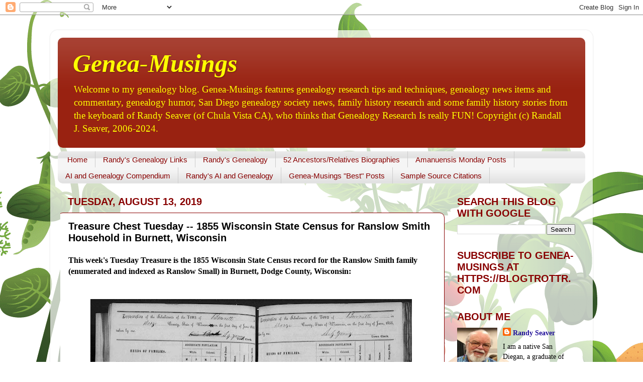

--- FILE ---
content_type: text/html; charset=UTF-8
request_url: https://www.geneamusings.com/2019/08/treasure-chest-tuesday-1855-wisconsin_13.html
body_size: 44607
content:
<!DOCTYPE html>
<html class='v2' dir='ltr' xmlns='http://www.w3.org/1999/xhtml' xmlns:b='http://www.google.com/2005/gml/b' xmlns:data='http://www.google.com/2005/gml/data' xmlns:expr='http://www.google.com/2005/gml/expr'>
<head>
<link href='https://www.blogger.com/static/v1/widgets/335934321-css_bundle_v2.css' rel='stylesheet' type='text/css'/>
<meta content='width=1100' name='viewport'/>
<meta content='text/html; charset=UTF-8' http-equiv='Content-Type'/>
<meta content='blogger' name='generator'/>
<link href='https://www.geneamusings.com/favicon.ico' rel='icon' type='image/x-icon'/>
<link href='https://www.geneamusings.com/2019/08/treasure-chest-tuesday-1855-wisconsin_13.html' rel='canonical'/>
<link rel="alternate" type="application/atom+xml" title="Genea-Musings - Atom" href="https://www.geneamusings.com/feeds/posts/default" />
<link rel="alternate" type="application/rss+xml" title="Genea-Musings - RSS" href="https://www.geneamusings.com/feeds/posts/default?alt=rss" />
<link rel="service.post" type="application/atom+xml" title="Genea-Musings - Atom" href="https://www.blogger.com/feeds/26204193/posts/default" />

<link rel="alternate" type="application/atom+xml" title="Genea-Musings - Atom" href="https://www.geneamusings.com/feeds/8414840033026582085/comments/default" />
<!--Can't find substitution for tag [blog.ieCssRetrofitLinks]-->
<link href='https://blogger.googleusercontent.com/img/b/R29vZ2xl/AVvXsEh2Lm-lV0PL3apO8MvAWUS0fYgUQNbEUmJ-T-lkwxIRB6ApN25YmfWXbAYWqpF0bQpVf4TN1xuQ56LiSSA-eiQjI5hiFW6xNp1AAYH7a4wtjJrnDDHZ0Pqcw427St2vbZfwq9pU/s640/SamuelVaux-1855-CensusWI-BurnettDodgeWI.jpg' rel='image_src'/>
<meta content='https://www.geneamusings.com/2019/08/treasure-chest-tuesday-1855-wisconsin_13.html' property='og:url'/>
<meta content='Treasure Chest Tuesday -- 1855 Wisconsin State Census for Ranslow Smith Household in Burnett, Wisconsin' property='og:title'/>
<meta content='This week&#39;s Tuesday Treasure is the 1855 Wisconsin State Census record for the Ranslow Smith family (enumerated and indexed as Ranslow Small...' property='og:description'/>
<meta content='https://blogger.googleusercontent.com/img/b/R29vZ2xl/AVvXsEh2Lm-lV0PL3apO8MvAWUS0fYgUQNbEUmJ-T-lkwxIRB6ApN25YmfWXbAYWqpF0bQpVf4TN1xuQ56LiSSA-eiQjI5hiFW6xNp1AAYH7a4wtjJrnDDHZ0Pqcw427St2vbZfwq9pU/w1200-h630-p-k-no-nu/SamuelVaux-1855-CensusWI-BurnettDodgeWI.jpg' property='og:image'/>
<title>Genea-Musings: Treasure Chest Tuesday -- 1855 Wisconsin State Census for Ranslow Smith Household in Burnett, Wisconsin</title>
<style id='page-skin-1' type='text/css'><!--
/*-----------------------------------------------
Blogger Template Style
Name:     Picture Window
Designer: Blogger
URL:      www.blogger.com
----------------------------------------------- */
/* Content
----------------------------------------------- */
body {
font: normal normal 16px Georgia, Utopia, 'Palatino Linotype', Palatino, serif;
color: #000000;
background: #ffffff url(//themes.googleusercontent.com/image?id=0BwVBOzw_-hbMOTQ0MmZlNGItZWJhMy00ZWEwLTkxYTktMmVjMjgxNzBkODhi) no-repeat scroll top center /* Credit: dfli (http://www.istockphoto.com/googleimages.php?id=8555134&platform=blogger) */;
}
html body .region-inner {
min-width: 0;
max-width: 100%;
width: auto;
}
.content-outer {
font-size: 90%;
}
a:link {
text-decoration:none;
color: #221199;
}
a:visited {
text-decoration:none;
color: #221199;
}
a:hover {
text-decoration:underline;
color: #991188;
}
.content-outer {
background: transparent url(//www.blogblog.com/1kt/transparent/white80.png) repeat scroll top left;
-moz-border-radius: 15px;
-webkit-border-radius: 15px;
-goog-ms-border-radius: 15px;
border-radius: 15px;
-moz-box-shadow: 0 0 3px rgba(0, 0, 0, .15);
-webkit-box-shadow: 0 0 3px rgba(0, 0, 0, .15);
-goog-ms-box-shadow: 0 0 3px rgba(0, 0, 0, .15);
box-shadow: 0 0 3px rgba(0, 0, 0, .15);
margin: 30px auto;
}
.content-inner {
padding: 15px;
}
/* Header
----------------------------------------------- */
.header-outer {
background: #992211 url(//www.blogblog.com/1kt/transparent/header_gradient_shade.png) repeat-x scroll top left;
_background-image: none;
color: #ffff00;
-moz-border-radius: 10px;
-webkit-border-radius: 10px;
-goog-ms-border-radius: 10px;
border-radius: 10px;
}
.Header img, .Header #header-inner {
-moz-border-radius: 10px;
-webkit-border-radius: 10px;
-goog-ms-border-radius: 10px;
border-radius: 10px;
}
.header-inner .Header .titlewrapper,
.header-inner .Header .descriptionwrapper {
padding-left: 30px;
padding-right: 30px;
}
.Header h1 {
font: italic bold 50px 'Times New Roman', Times, FreeSerif, serif;
text-shadow: 1px 1px 3px rgba(0, 0, 0, 0.3);
}
.Header h1 a {
color: #ffff00;
}
.Header .description {
font-size: 130%;
}
/* Tabs
----------------------------------------------- */
.tabs-inner {
margin: .5em 0 0;
padding: 0;
}
.tabs-inner .section {
margin: 0;
}
.tabs-inner .widget ul {
padding: 0;
background: #f5f5f5 url(//www.blogblog.com/1kt/transparent/tabs_gradient_shade.png) repeat scroll bottom;
-moz-border-radius: 10px;
-webkit-border-radius: 10px;
-goog-ms-border-radius: 10px;
border-radius: 10px;
}
.tabs-inner .widget li {
border: none;
}
.tabs-inner .widget li a {
display: inline-block;
padding: .5em 1em;
margin-right: 0;
color: #880000;
font: normal normal 15px Arial, Tahoma, Helvetica, FreeSans, sans-serif;
-moz-border-radius: 0 0 0 0;
-webkit-border-top-left-radius: 0;
-webkit-border-top-right-radius: 0;
-goog-ms-border-radius: 0 0 0 0;
border-radius: 0 0 0 0;
background: transparent none no-repeat scroll top left;
border-right: 1px solid #cccccc;
}
.tabs-inner .widget li:first-child a {
padding-left: 1.25em;
-moz-border-radius-topleft: 10px;
-moz-border-radius-bottomleft: 10px;
-webkit-border-top-left-radius: 10px;
-webkit-border-bottom-left-radius: 10px;
-goog-ms-border-top-left-radius: 10px;
-goog-ms-border-bottom-left-radius: 10px;
border-top-left-radius: 10px;
border-bottom-left-radius: 10px;
}
.tabs-inner .widget li.selected a,
.tabs-inner .widget li a:hover {
position: relative;
z-index: 1;
background: #ffffff url(//www.blogblog.com/1kt/transparent/tabs_gradient_shade.png) repeat scroll bottom;
color: #000000;
-moz-box-shadow: 0 0 0 rgba(0, 0, 0, .15);
-webkit-box-shadow: 0 0 0 rgba(0, 0, 0, .15);
-goog-ms-box-shadow: 0 0 0 rgba(0, 0, 0, .15);
box-shadow: 0 0 0 rgba(0, 0, 0, .15);
}
/* Headings
----------------------------------------------- */
h2 {
font: normal bold 20px 'Trebuchet MS', Trebuchet, sans-serif;
text-transform: uppercase;
color: #880000;
margin: .5em 0;
}
/* Main
----------------------------------------------- */
.main-outer {
background: transparent none repeat scroll top center;
-moz-border-radius: 0 0 0 0;
-webkit-border-top-left-radius: 0;
-webkit-border-top-right-radius: 0;
-webkit-border-bottom-left-radius: 0;
-webkit-border-bottom-right-radius: 0;
-goog-ms-border-radius: 0 0 0 0;
border-radius: 0 0 0 0;
-moz-box-shadow: 0 0 0 rgba(0, 0, 0, .15);
-webkit-box-shadow: 0 0 0 rgba(0, 0, 0, .15);
-goog-ms-box-shadow: 0 0 0 rgba(0, 0, 0, .15);
box-shadow: 0 0 0 rgba(0, 0, 0, .15);
}
.main-inner {
padding: 15px 5px 20px;
}
.main-inner .column-center-inner {
padding: 0 0;
}
.main-inner .column-left-inner {
padding-left: 0;
}
.main-inner .column-right-inner {
padding-right: 0;
}
/* Posts
----------------------------------------------- */
h3.post-title {
margin: 0;
font: normal bold 20px 'Trebuchet MS', Trebuchet, sans-serif;
}
.comments h4 {
margin: 1em 0 0;
font: normal bold 20px 'Trebuchet MS', Trebuchet, sans-serif;
}
.date-header span {
color: #880000;
}
.post-outer {
background-color: #ffffff;
border: solid 1px #880000;
-moz-border-radius: 10px;
-webkit-border-radius: 10px;
border-radius: 10px;
-goog-ms-border-radius: 10px;
padding: 15px 20px;
margin: 0 -20px 20px;
}
.post-body {
line-height: 1.4;
font-size: 110%;
position: relative;
}
.post-header {
margin: 0 0 1.5em;
color: #880000;
line-height: 1.6;
}
.post-footer {
margin: .5em 0 0;
color: #880000;
line-height: 1.6;
}
#blog-pager {
font-size: 140%
}
#comments .comment-author {
padding-top: 1.5em;
border-top: dashed 1px #ccc;
border-top: dashed 1px rgba(128, 128, 128, .5);
background-position: 0 1.5em;
}
#comments .comment-author:first-child {
padding-top: 0;
border-top: none;
}
.avatar-image-container {
margin: .2em 0 0;
}
/* Comments
----------------------------------------------- */
.comments .comments-content .icon.blog-author {
background-repeat: no-repeat;
background-image: url([data-uri]);
}
.comments .comments-content .loadmore a {
border-top: 1px solid #991188;
border-bottom: 1px solid #991188;
}
.comments .continue {
border-top: 2px solid #991188;
}
/* Widgets
----------------------------------------------- */
.widget ul, .widget #ArchiveList ul.flat {
padding: 0;
list-style: none;
}
.widget ul li, .widget #ArchiveList ul.flat li {
border-top: dashed 1px #ccc;
border-top: dashed 1px rgba(128, 128, 128, .5);
}
.widget ul li:first-child, .widget #ArchiveList ul.flat li:first-child {
border-top: none;
}
.widget .post-body ul {
list-style: disc;
}
.widget .post-body ul li {
border: none;
}
/* Footer
----------------------------------------------- */
.footer-outer {
color:#880000;
background: transparent url(//www.blogblog.com/1kt/transparent/black50.png) repeat scroll top left;
-moz-border-radius: 10px 10px 10px 10px;
-webkit-border-top-left-radius: 10px;
-webkit-border-top-right-radius: 10px;
-webkit-border-bottom-left-radius: 10px;
-webkit-border-bottom-right-radius: 10px;
-goog-ms-border-radius: 10px 10px 10px 10px;
border-radius: 10px 10px 10px 10px;
-moz-box-shadow: 0 0 0 rgba(0, 0, 0, .15);
-webkit-box-shadow: 0 0 0 rgba(0, 0, 0, .15);
-goog-ms-box-shadow: 0 0 0 rgba(0, 0, 0, .15);
box-shadow: 0 0 0 rgba(0, 0, 0, .15);
}
.footer-inner {
padding: 10px 5px 20px;
}
.footer-outer a {
color: #221199;
}
.footer-outer a:visited {
color: #221199;
}
.footer-outer a:hover {
color: #991188;
}
.footer-outer .widget h2 {
color: #880000;
}
/* Mobile
----------------------------------------------- */
html body.mobile {
height: auto;
}
html body.mobile {
min-height: 480px;
background-size: 100% auto;
}
.mobile .body-fauxcolumn-outer {
background: transparent none repeat scroll top left;
}
html .mobile .mobile-date-outer, html .mobile .blog-pager {
border-bottom: none;
background: transparent none repeat scroll top center;
margin-bottom: 10px;
}
.mobile .date-outer {
background: transparent none repeat scroll top center;
}
.mobile .header-outer, .mobile .main-outer,
.mobile .post-outer, .mobile .footer-outer {
-moz-border-radius: 0;
-webkit-border-radius: 0;
-goog-ms-border-radius: 0;
border-radius: 0;
}
.mobile .content-outer,
.mobile .main-outer,
.mobile .post-outer {
background: inherit;
border: none;
}
.mobile .content-outer {
font-size: 100%;
}
.mobile-link-button {
background-color: #221199;
}
.mobile-link-button a:link, .mobile-link-button a:visited {
color: #ffffff;
}
.mobile-index-contents {
color: #000000;
}
.mobile .tabs-inner .PageList .widget-content {
background: #ffffff url(//www.blogblog.com/1kt/transparent/tabs_gradient_shade.png) repeat scroll bottom;
color: #000000;
}
.mobile .tabs-inner .PageList .widget-content .pagelist-arrow {
border-left: 1px solid #cccccc;
}

--></style>
<style id='template-skin-1' type='text/css'><!--
body {
min-width: 1080px;
}
.content-outer, .content-fauxcolumn-outer, .region-inner {
min-width: 1080px;
max-width: 1080px;
_width: 1080px;
}
.main-inner .columns {
padding-left: 0;
padding-right: 280px;
}
.main-inner .fauxcolumn-center-outer {
left: 0;
right: 280px;
/* IE6 does not respect left and right together */
_width: expression(this.parentNode.offsetWidth -
parseInt("0") -
parseInt("280px") + 'px');
}
.main-inner .fauxcolumn-left-outer {
width: 0;
}
.main-inner .fauxcolumn-right-outer {
width: 280px;
}
.main-inner .column-left-outer {
width: 0;
right: 100%;
margin-left: -0;
}
.main-inner .column-right-outer {
width: 280px;
margin-right: -280px;
}
#layout {
min-width: 0;
}
#layout .content-outer {
min-width: 0;
width: 800px;
}
#layout .region-inner {
min-width: 0;
width: auto;
}
--></style>
<script type='text/javascript'>
        (function(i,s,o,g,r,a,m){i['GoogleAnalyticsObject']=r;i[r]=i[r]||function(){
        (i[r].q=i[r].q||[]).push(arguments)},i[r].l=1*new Date();a=s.createElement(o),
        m=s.getElementsByTagName(o)[0];a.async=1;a.src=g;m.parentNode.insertBefore(a,m)
        })(window,document,'script','https://www.google-analytics.com/analytics.js','ga');
        ga('create', 'UA-3327744-1', 'auto', 'blogger');
        ga('blogger.send', 'pageview');
      </script>
<link href='https://www.blogger.com/dyn-css/authorization.css?targetBlogID=26204193&amp;zx=7939154b-abc7-4eb2-bd80-9724d5095779' media='none' onload='if(media!=&#39;all&#39;)media=&#39;all&#39;' rel='stylesheet'/><noscript><link href='https://www.blogger.com/dyn-css/authorization.css?targetBlogID=26204193&amp;zx=7939154b-abc7-4eb2-bd80-9724d5095779' rel='stylesheet'/></noscript>
<meta name='google-adsense-platform-account' content='ca-host-pub-1556223355139109'/>
<meta name='google-adsense-platform-domain' content='blogspot.com'/>

</head>
<body class='loading variant-shade'>
<div class='navbar section' id='navbar'><div class='widget Navbar' data-version='1' id='Navbar1'><script type="text/javascript">
    function setAttributeOnload(object, attribute, val) {
      if(window.addEventListener) {
        window.addEventListener('load',
          function(){ object[attribute] = val; }, false);
      } else {
        window.attachEvent('onload', function(){ object[attribute] = val; });
      }
    }
  </script>
<div id="navbar-iframe-container"></div>
<script type="text/javascript" src="https://apis.google.com/js/platform.js"></script>
<script type="text/javascript">
      gapi.load("gapi.iframes:gapi.iframes.style.bubble", function() {
        if (gapi.iframes && gapi.iframes.getContext) {
          gapi.iframes.getContext().openChild({
              url: 'https://www.blogger.com/navbar/26204193?po\x3d8414840033026582085\x26origin\x3dhttps://www.geneamusings.com',
              where: document.getElementById("navbar-iframe-container"),
              id: "navbar-iframe"
          });
        }
      });
    </script><script type="text/javascript">
(function() {
var script = document.createElement('script');
script.type = 'text/javascript';
script.src = '//pagead2.googlesyndication.com/pagead/js/google_top_exp.js';
var head = document.getElementsByTagName('head')[0];
if (head) {
head.appendChild(script);
}})();
</script>
</div></div>
<div class='body-fauxcolumns'>
<div class='fauxcolumn-outer body-fauxcolumn-outer'>
<div class='cap-top'>
<div class='cap-left'></div>
<div class='cap-right'></div>
</div>
<div class='fauxborder-left'>
<div class='fauxborder-right'></div>
<div class='fauxcolumn-inner'>
</div>
</div>
<div class='cap-bottom'>
<div class='cap-left'></div>
<div class='cap-right'></div>
</div>
</div>
</div>
<div class='content'>
<div class='content-fauxcolumns'>
<div class='fauxcolumn-outer content-fauxcolumn-outer'>
<div class='cap-top'>
<div class='cap-left'></div>
<div class='cap-right'></div>
</div>
<div class='fauxborder-left'>
<div class='fauxborder-right'></div>
<div class='fauxcolumn-inner'>
</div>
</div>
<div class='cap-bottom'>
<div class='cap-left'></div>
<div class='cap-right'></div>
</div>
</div>
</div>
<div class='content-outer'>
<div class='content-cap-top cap-top'>
<div class='cap-left'></div>
<div class='cap-right'></div>
</div>
<div class='fauxborder-left content-fauxborder-left'>
<div class='fauxborder-right content-fauxborder-right'></div>
<div class='content-inner'>
<header>
<div class='header-outer'>
<div class='header-cap-top cap-top'>
<div class='cap-left'></div>
<div class='cap-right'></div>
</div>
<div class='fauxborder-left header-fauxborder-left'>
<div class='fauxborder-right header-fauxborder-right'></div>
<div class='region-inner header-inner'>
<div class='header section' id='header'><div class='widget Header' data-version='1' id='Header1'>
<div id='header-inner'>
<div class='titlewrapper'>
<h1 class='title'>
<a href='https://www.geneamusings.com/'>
Genea-Musings
</a>
</h1>
</div>
<div class='descriptionwrapper'>
<p class='description'><span>Welcome to my genealogy blog. Genea-Musings features genealogy research tips and techniques, genealogy news items and commentary, genealogy humor, San Diego genealogy society news, family history research and some family history stories from the keyboard of Randy Seaver (of Chula Vista CA), who thinks that Genealogy Research Is really FUN!  
Copyright (c) Randall J. Seaver, 2006-2024.</span></p>
</div>
</div>
</div></div>
</div>
</div>
<div class='header-cap-bottom cap-bottom'>
<div class='cap-left'></div>
<div class='cap-right'></div>
</div>
</div>
</header>
<div class='tabs-outer'>
<div class='tabs-cap-top cap-top'>
<div class='cap-left'></div>
<div class='cap-right'></div>
</div>
<div class='fauxborder-left tabs-fauxborder-left'>
<div class='fauxborder-right tabs-fauxborder-right'></div>
<div class='region-inner tabs-inner'>
<div class='tabs section' id='crosscol'><div class='widget PageList' data-version='1' id='PageList1'>
<h2>Pages</h2>
<div class='widget-content'>
<ul>
<li>
<a href='http://www.geneamusings.com/'>Home</a>
</li>
<li>
<a href='http://www.geneamusings.com/p/randys-genealogy-links.html'>Randy's Genealogy Links</a>
</li>
<li>
<a href='http://www.geneamusings.com/p/randys-genealogy.html'>Randy's Genealogy</a>
</li>
<li>
<a href='https://www.geneamusings.com/p/ancestor-biographies.html'>52 Ancestors/Relatives Biographies</a>
</li>
<li>
<a href='http://www.geneamusings.com/p/amanuensis-monday-posts.html'>Amanuensis Monday Posts</a>
</li>
<li>
<a href='https://www.geneamusings.com/p/artificial-intelligence-posts.html'>AI and Genealogy Compendium</a>
</li>
<li>
<a href='https://www.geneamusings.com/p/randys-ai-and-genealogy.html'>Randy's AI and Genealogy</a>
</li>
<li>
<a href='http://www.geneamusings.com/p/genea-musings-best-posts.html'>Genea-Musings "Best" Posts</a>
</li>
<li>
<a href='http://www.geneamusings.com/p/sample-source-citations.html'>Sample Source Citations</a>
</li>
</ul>
<div class='clear'></div>
</div>
</div></div>
<div class='tabs no-items section' id='crosscol-overflow'></div>
</div>
</div>
<div class='tabs-cap-bottom cap-bottom'>
<div class='cap-left'></div>
<div class='cap-right'></div>
</div>
</div>
<div class='main-outer'>
<div class='main-cap-top cap-top'>
<div class='cap-left'></div>
<div class='cap-right'></div>
</div>
<div class='fauxborder-left main-fauxborder-left'>
<div class='fauxborder-right main-fauxborder-right'></div>
<div class='region-inner main-inner'>
<div class='columns fauxcolumns'>
<div class='fauxcolumn-outer fauxcolumn-center-outer'>
<div class='cap-top'>
<div class='cap-left'></div>
<div class='cap-right'></div>
</div>
<div class='fauxborder-left'>
<div class='fauxborder-right'></div>
<div class='fauxcolumn-inner'>
</div>
</div>
<div class='cap-bottom'>
<div class='cap-left'></div>
<div class='cap-right'></div>
</div>
</div>
<div class='fauxcolumn-outer fauxcolumn-left-outer'>
<div class='cap-top'>
<div class='cap-left'></div>
<div class='cap-right'></div>
</div>
<div class='fauxborder-left'>
<div class='fauxborder-right'></div>
<div class='fauxcolumn-inner'>
</div>
</div>
<div class='cap-bottom'>
<div class='cap-left'></div>
<div class='cap-right'></div>
</div>
</div>
<div class='fauxcolumn-outer fauxcolumn-right-outer'>
<div class='cap-top'>
<div class='cap-left'></div>
<div class='cap-right'></div>
</div>
<div class='fauxborder-left'>
<div class='fauxborder-right'></div>
<div class='fauxcolumn-inner'>
</div>
</div>
<div class='cap-bottom'>
<div class='cap-left'></div>
<div class='cap-right'></div>
</div>
</div>
<!-- corrects IE6 width calculation -->
<div class='columns-inner'>
<div class='column-center-outer'>
<div class='column-center-inner'>
<div class='main section' id='main'><div class='widget Blog' data-version='1' id='Blog1'>
<div class='blog-posts hfeed'>

          <div class="date-outer">
        
<h2 class='date-header'><span>Tuesday, August 13, 2019</span></h2>

          <div class="date-posts">
        
<div class='post-outer'>
<div class='post hentry uncustomized-post-template' itemprop='blogPost' itemscope='itemscope' itemtype='http://schema.org/BlogPosting'>
<meta content='https://blogger.googleusercontent.com/img/b/R29vZ2xl/AVvXsEh2Lm-lV0PL3apO8MvAWUS0fYgUQNbEUmJ-T-lkwxIRB6ApN25YmfWXbAYWqpF0bQpVf4TN1xuQ56LiSSA-eiQjI5hiFW6xNp1AAYH7a4wtjJrnDDHZ0Pqcw427St2vbZfwq9pU/s640/SamuelVaux-1855-CensusWI-BurnettDodgeWI.jpg' itemprop='image_url'/>
<meta content='26204193' itemprop='blogId'/>
<meta content='8414840033026582085' itemprop='postId'/>
<a name='8414840033026582085'></a>
<h3 class='post-title entry-title' itemprop='name'>
Treasure Chest Tuesday -- 1855 Wisconsin State Census for Ranslow Smith Household in Burnett, Wisconsin
</h3>
<div class='post-header'>
<div class='post-header-line-1'></div>
</div>
<div class='post-body entry-content' id='post-body-8414840033026582085' itemprop='description articleBody'>
<span style="font-family: inherit;"><b style="background-color: white;">This week's Tuesday Treasure is the 1855 Wisconsin State Census record for the Ranslow Smith family (enumerated and indexed as Ranslow Small) in Burnett, Dodge County, Wisconsin:</b></span><br />
<div class="separator" style="background-color: white; clear: both; text-align: center;">
</div>
<span style="font-family: inherit;"><br style="background-color: white;" /></span>
<br />
<div class="separator" style="background-color: white; clear: both; text-align: center;">
<a href="https://blogger.googleusercontent.com/img/b/R29vZ2xl/AVvXsEh2Lm-lV0PL3apO8MvAWUS0fYgUQNbEUmJ-T-lkwxIRB6ApN25YmfWXbAYWqpF0bQpVf4TN1xuQ56LiSSA-eiQjI5hiFW6xNp1AAYH7a4wtjJrnDDHZ0Pqcw427St2vbZfwq9pU/s1600/SamuelVaux-1855-CensusWI-BurnettDodgeWI.jpg" imageanchor="1" style="color: #221199; margin-left: 1em; margin-right: 1em; text-decoration-line: none;"><span style="font-family: inherit;"><img border="0" data-original-height="1334" data-original-width="1600" height="532" src="https://blogger.googleusercontent.com/img/b/R29vZ2xl/AVvXsEh2Lm-lV0PL3apO8MvAWUS0fYgUQNbEUmJ-T-lkwxIRB6ApN25YmfWXbAYWqpF0bQpVf4TN1xuQ56LiSSA-eiQjI5hiFW6xNp1AAYH7a4wtjJrnDDHZ0Pqcw427St2vbZfwq9pU/s640/SamuelVaux-1855-CensusWI-BurnettDodgeWI.jpg" style="border: none; position: relative;" width="640" /></span></a></div>
<span style="font-family: inherit;"><b style="background-color: white;"><br /></b><span style="background-color: white;"></span><b style="background-color: white;">The Ranslow Small family is the 3rd from the bottom on the left-hand page:</b></span><br />
<div class="separator" style="background-color: white; clear: both; text-align: center;">
<a href="https://blogger.googleusercontent.com/img/b/R29vZ2xl/AVvXsEiaCHt3G9_DhYITpHLlMyPfM5mXIZk5jeaLKcMIHlde9rO_loSzMGAW0CnOWBHjjaSoXytPHbNJYeog7KmIpi7DQYqKeBA27uraAua6_OOtAddexpnug6SVQvrj54RQbKUk2BVC/s1600/SamuelVaux-1855-CensusWI-BurnettDodgeWI-snip.JPG" imageanchor="1" style="color: #221199; margin-left: 1em; margin-right: 1em; text-decoration-line: none;"><span style="font-family: inherit;"></span></a></div>
<div class="separator" style="clear: both; text-align: center;">
<a href="https://blogger.googleusercontent.com/img/b/R29vZ2xl/AVvXsEgo3jhQf7maApDdAudkTP-Le4ZNzSHndvyDezTyMCgUtKTI8cwZi0A1ki-5sm2Ey0aVDqbhSjetbXwCqJruvAgvVahus91EJC4691NtrKI6Mfo6bS5Kvfm3ewbWMAsf1wLI1WFc/s1600/RanslowSmith-1855-CensusWI-BurnettDodgeWI-snip.JPG" imageanchor="1" style="margin-left: 1em; margin-right: 1em;"><img border="0" data-original-height="164" data-original-width="769" height="136" src="https://blogger.googleusercontent.com/img/b/R29vZ2xl/AVvXsEgo3jhQf7maApDdAudkTP-Le4ZNzSHndvyDezTyMCgUtKTI8cwZi0A1ki-5sm2Ey0aVDqbhSjetbXwCqJruvAgvVahus91EJC4691NtrKI6Mfo6bS5Kvfm3ewbWMAsf1wLI1WFc/s640/RanslowSmith-1855-CensusWI-BurnettDodgeWI-snip.JPG" width="640" /></a></div>
<span style="font-family: inherit;"><b style="background-color: white;"><br /></b><span style="background-color: white;"></span><span style="background-color: white;"><b>The extracted information from this record for the Ranslow Small family is:</b></span><br style="background-color: white;" /><span style="background-color: white;"><b><br /></b></span><span style="background-color: white;"></span><span style="background-color: white; color: red;">*&nbsp; Head of family:&nbsp; Ranslow Small</span><br style="background-color: white;" /><span style="background-color: white; color: red;">*&nbsp; Aggregate population, White - male:&nbsp; 5</span><br style="background-color: white;" /><span style="background-color: white;"><span style="color: red;">*&nbsp; Aggregate population, White - female:&nbsp; 3</span></span></span><br />
<span style="font-family: inherit;"><span style="background-color: white;"><span style="color: red;">*&nbsp; Foreign birth:&nbsp; 2</span></span></span><br />
<span style="font-family: inherit;"><span style="background-color: white;"><span style="color: red;"><br /></span><b>The source citation for this census record is:</b><br /><b><span style="color: purple;"><br /></span></b></span><span style="background-color: white; color: purple;">"Wisconsin State Census, 1855," indexed database and digital image,&nbsp;<i>FamilySearch.org&nbsp; &nbsp;</i>(<a href="https://www.familysearch.org/" style="color: #221199; text-decoration-line: none;">https://www.familysearch.org</a>&nbsp;: accessed 31 March 2013), Dodge County, Burnett, Ranslow Small household, image 45 of 143.</span><span style="background-color: white;"><br /><br />The numbers of male and female may account for:</span><br style="background-color: white;" /><span style="background-color: white;"><br /></span><span style="background-color: white;"></span><span style="background-color: white;">*&nbsp; father Ranslow Smith - born 1805 in New York</span><br style="background-color: white;" /><span style="background-color: white;">*&nbsp; son Devier J. Smith - born 1839 in New York</span><br style="background-color: white;" /><span style="background-color: white;">*&nbsp; 3 unknown males (perhaps of foreign birth?)</span></span><br />
<span style="font-family: inherit;"><span style="background-color: white;"><br /></span><span style="background-color: white;"></span><span style="background-color: white;">*&nbsp; mother Mary (Bell) Smith</span><br style="background-color: white;" /><span style="background-color: white;">*&nbsp; daughter Mary Jane Bell Smith - born 1838 in New York</span><br style="background-color: white;" /><span style="background-color: white;">*&nbsp; 1 unknown female (perhaps of foreign birth?)</span><br style="background-color: white;" /><span style="background-color: white;"><br /></span><span style="background-color: white;">The only reason I know that this Ranslow Small household is headed by Ranslow Smith is that he was head of household in Dodge County in the 1850 and 1860 census enumerations, and his given name is fairly unique.&nbsp; Plus, he is on the same image as Samuel Vaux.&nbsp; Devier J. Smith married Abigail Vaux in 1861 in Dodge County, Wisconsin.</span><br style="background-color: white;" /><span style="background-color: white;"><br />Right below the Ranslow Small family on the census listing is the Nathaniel Sanborn family.&nbsp; The daughter of Ranslow and Mary (Bell) Smith, Mary Jane Bell Smith (1838-1911), married Lucius Sanborn (1834-1919), the son of Nathaniel Sanborn, in 1857 in Dodge County, Wisconsin, and they moved to Howard County, Iowa, and had 11 children.&nbsp; Neighbors get married quite often!</span></span><br />
<span style="font-family: inherit;"><span style="background-color: white;"><br />Ranslow and Mary (Bell) Smith are my 3rd great-grandparents, who adopted Devier J. Lamphier Smith as a small child in Jefferson County, New York.&nbsp; The Smith's moved from Henderson, Jefferson County, New York in the 1840s to Dodge County, Wisconsin.&nbsp; Mary (Bell) Smith died in 1865 in Dodge County, Wisconsin,, and Ranslow Smith moved with Devier and his family in about 1868 to Taylor County, Iowa, and married (2) Julia Johnston.&nbsp; Ranslow moved again to Andrew County, Missouri, where he died in 1873.&nbsp;&nbsp;</span></span><span style="background-color: white;">I am descended from their son,&nbsp;</span><span style="background-color: white;">Devier J. Lamphier Smith (1839-1894), </span><span style="background-color: white;">who married&nbsp;</span><span style="background-color: white;">A</span><span style="background-color: white;">bigail A. Vaux (1844-1931)&nbsp;</span><span style="background-color: white;">in Dodge County, Wisconsin in 1861.</span><br />
<span style="font-family: inherit;"><br style="background-color: white;" /></span>
<br />
<div style="background-color: white; text-align: center;">
<span style="font-family: inherit;">=============================================</span></div>
<span style="background-color: white;"><span style="font-family: inherit;"><br />The URL for this post is:&nbsp;&nbsp;<a href="https://www.geneamusings.com/2019/08/treasure-chest-tuesday-1855-wisconsin_13.html">https://www.geneamusings.com/2019/08/treasure-chest-tuesday-1855-wisconsin_13.html</a><br /><br />Copyright (c) 2019, Randall J. Seaver<br /><br />Please comment on this post on the website by clicking the URL above and then the "Comments" link at the bottom of each post. &nbsp;Share it on Twitter, Facebook, Google+ or Pinterest using the icons below. &nbsp;Or contact me by email at randy.seaver@gmail.com.</span></span><br />
<span style="background-color: white; font-family: inherit; font-size: 15.84px;"><br /></span>
<div style='clear: both;'></div>
</div>
<div class='post-footer'>
<div class='post-footer-line post-footer-line-1'>
<span class='post-author vcard'>
Posted by
<span class='fn' itemprop='author' itemscope='itemscope' itemtype='http://schema.org/Person'>
<meta content='https://www.blogger.com/profile/17477703429102065294' itemprop='url'/>
<a class='g-profile' href='https://www.blogger.com/profile/17477703429102065294' rel='author' title='author profile'>
<span itemprop='name'>Randy Seaver</span>
</a>
</span>
</span>
<span class='post-timestamp'>
at
<meta content='https://www.geneamusings.com/2019/08/treasure-chest-tuesday-1855-wisconsin_13.html' itemprop='url'/>
<a class='timestamp-link' href='https://www.geneamusings.com/2019/08/treasure-chest-tuesday-1855-wisconsin_13.html' rel='bookmark' title='permanent link'><abbr class='published' itemprop='datePublished' title='2019-08-13T08:25:00-07:00'>8:25 AM</abbr></a>
</span>
<span class='post-comment-link'>
</span>
<span class='post-icons'>
<span class='item-action'>
<a href='https://www.blogger.com/email-post/26204193/8414840033026582085' title='Email Post'>
<img alt='' class='icon-action' height='13' src='https://resources.blogblog.com/img/icon18_email.gif' width='18'/>
</a>
</span>
</span>
<div class='post-share-buttons goog-inline-block'>
<a class='goog-inline-block share-button sb-email' href='https://www.blogger.com/share-post.g?blogID=26204193&postID=8414840033026582085&target=email' target='_blank' title='Email This'><span class='share-button-link-text'>Email This</span></a><a class='goog-inline-block share-button sb-blog' href='https://www.blogger.com/share-post.g?blogID=26204193&postID=8414840033026582085&target=blog' onclick='window.open(this.href, "_blank", "height=270,width=475"); return false;' target='_blank' title='BlogThis!'><span class='share-button-link-text'>BlogThis!</span></a><a class='goog-inline-block share-button sb-twitter' href='https://www.blogger.com/share-post.g?blogID=26204193&postID=8414840033026582085&target=twitter' target='_blank' title='Share to X'><span class='share-button-link-text'>Share to X</span></a><a class='goog-inline-block share-button sb-facebook' href='https://www.blogger.com/share-post.g?blogID=26204193&postID=8414840033026582085&target=facebook' onclick='window.open(this.href, "_blank", "height=430,width=640"); return false;' target='_blank' title='Share to Facebook'><span class='share-button-link-text'>Share to Facebook</span></a><a class='goog-inline-block share-button sb-pinterest' href='https://www.blogger.com/share-post.g?blogID=26204193&postID=8414840033026582085&target=pinterest' target='_blank' title='Share to Pinterest'><span class='share-button-link-text'>Share to Pinterest</span></a>
</div>
</div>
<div class='post-footer-line post-footer-line-2'>
<span class='post-labels'>
Labels:
<a href='https://www.geneamusings.com/search/label/Census%20Records' rel='tag'>Census Records</a>,
<a href='https://www.geneamusings.com/search/label/My%20genealogy%20research' rel='tag'>My genealogy research</a>,
<a href='https://www.geneamusings.com/search/label/Online%20resources' rel='tag'>Online resources</a>,
<a href='https://www.geneamusings.com/search/label/Smith%2FVaux%20Family' rel='tag'>Smith/Vaux Family</a>,
<a href='https://www.geneamusings.com/search/label/Treasure%20Chest%20Thursday' rel='tag'>Treasure Chest Thursday</a>,
<a href='https://www.geneamusings.com/search/label/Wisconsin%20Records' rel='tag'>Wisconsin Records</a>
</span>
</div>
<div class='post-footer-line post-footer-line-3'>
<span class='post-location'>
</span>
</div>
</div>
</div>
<div class='comments' id='comments'>
<a name='comments'></a>
<h4>No comments:</h4>
<div id='Blog1_comments-block-wrapper'>
<dl class='avatar-comment-indent' id='comments-block'>
</dl>
</div>
<p class='comment-footer'>
<a href='https://www.blogger.com/comment/fullpage/post/26204193/8414840033026582085' onclick=''>Post a Comment</a>
</p>
</div>
</div>

        </div></div>
      
</div>
<div class='blog-pager' id='blog-pager'>
<span id='blog-pager-newer-link'>
<a class='blog-pager-newer-link' href='https://www.geneamusings.com/2019/08/genealogy-news-bytes-13-august-2019.html' id='Blog1_blog-pager-newer-link' title='Newer Post'>Newer Post</a>
</span>
<span id='blog-pager-older-link'>
<a class='blog-pager-older-link' href='https://www.geneamusings.com/2019/08/monday-genea-pourri-week-ending-12.html' id='Blog1_blog-pager-older-link' title='Older Post'>Older Post</a>
</span>
<a class='home-link' href='https://www.geneamusings.com/'>Home</a>
</div>
<div class='clear'></div>
<div class='post-feeds'>
<div class='feed-links'>
Subscribe to:
<a class='feed-link' href='https://www.geneamusings.com/feeds/8414840033026582085/comments/default' target='_blank' type='application/atom+xml'>Post Comments (Atom)</a>
</div>
</div>
</div></div>
</div>
</div>
<div class='column-left-outer'>
<div class='column-left-inner'>
<aside>
</aside>
</div>
</div>
<div class='column-right-outer'>
<div class='column-right-inner'>
<aside>
<div class='sidebar section' id='sidebar-right-1'><div class='widget BlogSearch' data-version='1' id='BlogSearch1'>
<h2 class='title'>Search This Blog with Google</h2>
<div class='widget-content'>
<div id='BlogSearch1_form'>
<form action='https://www.geneamusings.com/search' class='gsc-search-box' target='_top'>
<table cellpadding='0' cellspacing='0' class='gsc-search-box'>
<tbody>
<tr>
<td class='gsc-input'>
<input autocomplete='off' class='gsc-input' name='q' size='10' title='search' type='text' value=''/>
</td>
<td class='gsc-search-button'>
<input class='gsc-search-button' title='search' type='submit' value='Search'/>
</td>
</tr>
</tbody>
</table>
</form>
</div>
</div>
<div class='clear'></div>
</div><div class='widget Text' data-version='1' id='Text1'>
<h2 class='title'>Subscribe to Genea-Musings at https://blogtrottr.com</h2>
<div class='widget-content'>
</div>
<div class='clear'></div>
</div><div class='widget Profile' data-version='1' id='Profile1'>
<h2>About Me</h2>
<div class='widget-content'>
<a href='https://www.blogger.com/profile/17477703429102065294'><img alt='My photo' class='profile-img' height='80' src='//blogger.googleusercontent.com/img/b/R29vZ2xl/AVvXsEh2C3CjpFfhsLSC-chLSTSsIIKHCHicIIrqqPdBFmzOgnunhLfj5GgVQpnzRf8cS8ae05FlhDl7bPmFuUmRO-q5G38gSB0nGLWcYAwJUPs-ERLtGKBlBiwBs-lg3Slj31k/s220/RandySeaver-Mar2018.JPG' width='80'/></a>
<dl class='profile-datablock'>
<dt class='profile-data'>
<a class='profile-name-link g-profile' href='https://www.blogger.com/profile/17477703429102065294' rel='author' style='background-image: url(//www.blogger.com/img/logo-16.png);'>
Randy Seaver
</a>
</dt>
<dd class='profile-textblock'>I am a native San Diegan, a graduate of San Diego State University, a retired aerospace engineer, a genealogist and a family guy.  



My wife (Angel Linda) and I have two lovely daughters, and five darling grandchildren.  We love to visit them and have them visit us. 


Angel Linda and I love to travel to visit friends and relatives, to sightsee, to cruise or to do genealogy.  Our travels have taken us all over the USA, to England, Down Under and Scandinavia.


For earlier posts (not visible on the main post list), please see the Archives listed below by month.


If you like my blog, please put it in your Favorites or Bookmarks and visit regularly.

Contact me via email at randy.seaver@gmail.com</dd>
</dl>
<a class='profile-link' href='https://www.blogger.com/profile/17477703429102065294' rel='author'>View my complete profile</a>
<div class='clear'></div>
</div>
</div><div class='widget Image' data-version='1' id='Image1'>
<h2>My Surnames</h2>
<div class='widget-content'>
<img alt='My Surnames' height='135' id='Image1_img' src='https://blogger.googleusercontent.com/img/b/R29vZ2xl/AVvXsEg9bV13ErS-63MzaJDVjE9QxiB7yNGBbhflWsrFpyO4ZpeumfTAcUkwx18qpDTjnHa61u899y-Tk10ffgKWC1XibGO3g8bfP4zrATKcEaoWerhDRnGkZDKSX0dhItyxNFB7feO4/s270/wordlesurnames.jpg' width='270'/>
<br/>
</div>
<div class='clear'></div>
</div><div class='widget Followers' data-version='1' id='Followers1'>
<h2 class='title'>Followers</h2>
<div class='widget-content'>
<div id='Followers1-wrapper'>
<div style='margin-right:2px;'>
<div><script type="text/javascript" src="https://apis.google.com/js/platform.js"></script>
<div id="followers-iframe-container"></div>
<script type="text/javascript">
    window.followersIframe = null;
    function followersIframeOpen(url) {
      gapi.load("gapi.iframes", function() {
        if (gapi.iframes && gapi.iframes.getContext) {
          window.followersIframe = gapi.iframes.getContext().openChild({
            url: url,
            where: document.getElementById("followers-iframe-container"),
            messageHandlersFilter: gapi.iframes.CROSS_ORIGIN_IFRAMES_FILTER,
            messageHandlers: {
              '_ready': function(obj) {
                window.followersIframe.getIframeEl().height = obj.height;
              },
              'reset': function() {
                window.followersIframe.close();
                followersIframeOpen("https://www.blogger.com/followers/frame/26204193?colors\x3dCgt0cmFuc3BhcmVudBILdHJhbnNwYXJlbnQaByMwMDAwMDAiByMyMjExOTkqC3RyYW5zcGFyZW50MgcjODgwMDAwOgcjMDAwMDAwQgcjMjIxMTk5SgcjMDAwMDAwUgcjMjIxMTk5Wgt0cmFuc3BhcmVudA%3D%3D\x26pageSize\x3d21\x26hl\x3den\x26origin\x3dhttps://www.geneamusings.com");
              },
              'open': function(url) {
                window.followersIframe.close();
                followersIframeOpen(url);
              }
            }
          });
        }
      });
    }
    followersIframeOpen("https://www.blogger.com/followers/frame/26204193?colors\x3dCgt0cmFuc3BhcmVudBILdHJhbnNwYXJlbnQaByMwMDAwMDAiByMyMjExOTkqC3RyYW5zcGFyZW50MgcjODgwMDAwOgcjMDAwMDAwQgcjMjIxMTk5SgcjMDAwMDAwUgcjMjIxMTk5Wgt0cmFuc3BhcmVudA%3D%3D\x26pageSize\x3d21\x26hl\x3den\x26origin\x3dhttps://www.geneamusings.com");
  </script></div>
</div>
</div>
<div class='clear'></div>
</div>
</div><div class='widget Image' data-version='1' id='Image2'>
<div class='widget-content'>
<img alt='' height='173' id='Image2_img' src='https://blogger.googleusercontent.com/img/a/AVvXsEgCNQS_-Y5AiuRUjjEh-8iwDXnY05QRxO9e_Eby_85nDdptC3Tgo-FEy8j69dzKlpDD9E8uZ87KNWrHs4NG09O1QzJWVeX-AFTYUk1bQvHpxy3Ji7ASR3bJGDrLK-GJbdmy512uV0U_2X4B2n0eLf4fedYiWfdileRaNO6rOazb-cRXtSH54A8B=s235' width='235'/>
<br/>
</div>
<div class='clear'></div>
</div><div class='widget Stats' data-version='1' id='Stats1'>
<h2>Pageviews last 30 days</h2>
<div class='widget-content'>
<div id='Stats1_content' style='display: none;'>
<span class='counter-wrapper text-counter-wrapper' id='Stats1_totalCount'>
</span>
<div class='clear'></div>
</div>
</div>
</div><div class='widget BlogArchive' data-version='1' id='BlogArchive1'>
<h2>Blog Archive</h2>
<div class='widget-content'>
<div id='ArchiveList'>
<div id='BlogArchive1_ArchiveList'>
<ul class='hierarchy'>
<li class='archivedate collapsed'>
<a class='toggle' href='javascript:void(0)'>
<span class='zippy'>

        &#9658;&#160;
      
</span>
</a>
<a class='post-count-link' href='https://www.geneamusings.com/2026/'>
2026
</a>
<span class='post-count' dir='ltr'>(86)</span>
<ul class='hierarchy'>
<li class='archivedate collapsed'>
<a class='toggle' href='javascript:void(0)'>
<span class='zippy'>

        &#9658;&#160;
      
</span>
</a>
<a class='post-count-link' href='https://www.geneamusings.com/2026_01_25_archive.html'>
01/25/26 - 02/01/26
</a>
<span class='post-count' dir='ltr'>(19)</span>
</li>
</ul>
<ul class='hierarchy'>
<li class='archivedate collapsed'>
<a class='toggle' href='javascript:void(0)'>
<span class='zippy'>

        &#9658;&#160;
      
</span>
</a>
<a class='post-count-link' href='https://www.geneamusings.com/2026_01_18_archive.html'>
01/18/26 - 01/25/26
</a>
<span class='post-count' dir='ltr'>(22)</span>
</li>
</ul>
<ul class='hierarchy'>
<li class='archivedate collapsed'>
<a class='toggle' href='javascript:void(0)'>
<span class='zippy'>

        &#9658;&#160;
      
</span>
</a>
<a class='post-count-link' href='https://www.geneamusings.com/2026_01_11_archive.html'>
01/11/26 - 01/18/26
</a>
<span class='post-count' dir='ltr'>(22)</span>
</li>
</ul>
<ul class='hierarchy'>
<li class='archivedate collapsed'>
<a class='toggle' href='javascript:void(0)'>
<span class='zippy'>

        &#9658;&#160;
      
</span>
</a>
<a class='post-count-link' href='https://www.geneamusings.com/2026_01_04_archive.html'>
01/04/26 - 01/11/26
</a>
<span class='post-count' dir='ltr'>(23)</span>
</li>
</ul>
</li>
</ul>
<ul class='hierarchy'>
<li class='archivedate collapsed'>
<a class='toggle' href='javascript:void(0)'>
<span class='zippy'>

        &#9658;&#160;
      
</span>
</a>
<a class='post-count-link' href='https://www.geneamusings.com/2025/'>
2025
</a>
<span class='post-count' dir='ltr'>(1128)</span>
<ul class='hierarchy'>
<li class='archivedate collapsed'>
<a class='toggle' href='javascript:void(0)'>
<span class='zippy'>

        &#9658;&#160;
      
</span>
</a>
<a class='post-count-link' href='https://www.geneamusings.com/2025_12_28_archive.html'>
12/28/25 - 01/04/26
</a>
<span class='post-count' dir='ltr'>(23)</span>
</li>
</ul>
<ul class='hierarchy'>
<li class='archivedate collapsed'>
<a class='toggle' href='javascript:void(0)'>
<span class='zippy'>

        &#9658;&#160;
      
</span>
</a>
<a class='post-count-link' href='https://www.geneamusings.com/2025_12_21_archive.html'>
12/21/25 - 12/28/25
</a>
<span class='post-count' dir='ltr'>(21)</span>
</li>
</ul>
<ul class='hierarchy'>
<li class='archivedate collapsed'>
<a class='toggle' href='javascript:void(0)'>
<span class='zippy'>

        &#9658;&#160;
      
</span>
</a>
<a class='post-count-link' href='https://www.geneamusings.com/2025_12_14_archive.html'>
12/14/25 - 12/21/25
</a>
<span class='post-count' dir='ltr'>(22)</span>
</li>
</ul>
<ul class='hierarchy'>
<li class='archivedate collapsed'>
<a class='toggle' href='javascript:void(0)'>
<span class='zippy'>

        &#9658;&#160;
      
</span>
</a>
<a class='post-count-link' href='https://www.geneamusings.com/2025_12_07_archive.html'>
12/07/25 - 12/14/25
</a>
<span class='post-count' dir='ltr'>(22)</span>
</li>
</ul>
<ul class='hierarchy'>
<li class='archivedate collapsed'>
<a class='toggle' href='javascript:void(0)'>
<span class='zippy'>

        &#9658;&#160;
      
</span>
</a>
<a class='post-count-link' href='https://www.geneamusings.com/2025_11_30_archive.html'>
11/30/25 - 12/07/25
</a>
<span class='post-count' dir='ltr'>(26)</span>
</li>
</ul>
<ul class='hierarchy'>
<li class='archivedate collapsed'>
<a class='toggle' href='javascript:void(0)'>
<span class='zippy'>

        &#9658;&#160;
      
</span>
</a>
<a class='post-count-link' href='https://www.geneamusings.com/2025_11_23_archive.html'>
11/23/25 - 11/30/25
</a>
<span class='post-count' dir='ltr'>(25)</span>
</li>
</ul>
<ul class='hierarchy'>
<li class='archivedate collapsed'>
<a class='toggle' href='javascript:void(0)'>
<span class='zippy'>

        &#9658;&#160;
      
</span>
</a>
<a class='post-count-link' href='https://www.geneamusings.com/2025_11_16_archive.html'>
11/16/25 - 11/23/25
</a>
<span class='post-count' dir='ltr'>(25)</span>
</li>
</ul>
<ul class='hierarchy'>
<li class='archivedate collapsed'>
<a class='toggle' href='javascript:void(0)'>
<span class='zippy'>

        &#9658;&#160;
      
</span>
</a>
<a class='post-count-link' href='https://www.geneamusings.com/2025_11_09_archive.html'>
11/09/25 - 11/16/25
</a>
<span class='post-count' dir='ltr'>(23)</span>
</li>
</ul>
<ul class='hierarchy'>
<li class='archivedate collapsed'>
<a class='toggle' href='javascript:void(0)'>
<span class='zippy'>

        &#9658;&#160;
      
</span>
</a>
<a class='post-count-link' href='https://www.geneamusings.com/2025_11_02_archive.html'>
11/02/25 - 11/09/25
</a>
<span class='post-count' dir='ltr'>(24)</span>
</li>
</ul>
<ul class='hierarchy'>
<li class='archivedate collapsed'>
<a class='toggle' href='javascript:void(0)'>
<span class='zippy'>

        &#9658;&#160;
      
</span>
</a>
<a class='post-count-link' href='https://www.geneamusings.com/2025_10_26_archive.html'>
10/26/25 - 11/02/25
</a>
<span class='post-count' dir='ltr'>(22)</span>
</li>
</ul>
<ul class='hierarchy'>
<li class='archivedate collapsed'>
<a class='toggle' href='javascript:void(0)'>
<span class='zippy'>

        &#9658;&#160;
      
</span>
</a>
<a class='post-count-link' href='https://www.geneamusings.com/2025_10_19_archive.html'>
10/19/25 - 10/26/25
</a>
<span class='post-count' dir='ltr'>(21)</span>
</li>
</ul>
<ul class='hierarchy'>
<li class='archivedate collapsed'>
<a class='toggle' href='javascript:void(0)'>
<span class='zippy'>

        &#9658;&#160;
      
</span>
</a>
<a class='post-count-link' href='https://www.geneamusings.com/2025_10_12_archive.html'>
10/12/25 - 10/19/25
</a>
<span class='post-count' dir='ltr'>(22)</span>
</li>
</ul>
<ul class='hierarchy'>
<li class='archivedate collapsed'>
<a class='toggle' href='javascript:void(0)'>
<span class='zippy'>

        &#9658;&#160;
      
</span>
</a>
<a class='post-count-link' href='https://www.geneamusings.com/2025_10_05_archive.html'>
10/05/25 - 10/12/25
</a>
<span class='post-count' dir='ltr'>(21)</span>
</li>
</ul>
<ul class='hierarchy'>
<li class='archivedate collapsed'>
<a class='toggle' href='javascript:void(0)'>
<span class='zippy'>

        &#9658;&#160;
      
</span>
</a>
<a class='post-count-link' href='https://www.geneamusings.com/2025_09_28_archive.html'>
09/28/25 - 10/05/25
</a>
<span class='post-count' dir='ltr'>(20)</span>
</li>
</ul>
<ul class='hierarchy'>
<li class='archivedate collapsed'>
<a class='toggle' href='javascript:void(0)'>
<span class='zippy'>

        &#9658;&#160;
      
</span>
</a>
<a class='post-count-link' href='https://www.geneamusings.com/2025_09_21_archive.html'>
09/21/25 - 09/28/25
</a>
<span class='post-count' dir='ltr'>(22)</span>
</li>
</ul>
<ul class='hierarchy'>
<li class='archivedate collapsed'>
<a class='toggle' href='javascript:void(0)'>
<span class='zippy'>

        &#9658;&#160;
      
</span>
</a>
<a class='post-count-link' href='https://www.geneamusings.com/2025_09_14_archive.html'>
09/14/25 - 09/21/25
</a>
<span class='post-count' dir='ltr'>(21)</span>
</li>
</ul>
<ul class='hierarchy'>
<li class='archivedate collapsed'>
<a class='toggle' href='javascript:void(0)'>
<span class='zippy'>

        &#9658;&#160;
      
</span>
</a>
<a class='post-count-link' href='https://www.geneamusings.com/2025_09_07_archive.html'>
09/07/25 - 09/14/25
</a>
<span class='post-count' dir='ltr'>(22)</span>
</li>
</ul>
<ul class='hierarchy'>
<li class='archivedate collapsed'>
<a class='toggle' href='javascript:void(0)'>
<span class='zippy'>

        &#9658;&#160;
      
</span>
</a>
<a class='post-count-link' href='https://www.geneamusings.com/2025_08_31_archive.html'>
08/31/25 - 09/07/25
</a>
<span class='post-count' dir='ltr'>(22)</span>
</li>
</ul>
<ul class='hierarchy'>
<li class='archivedate collapsed'>
<a class='toggle' href='javascript:void(0)'>
<span class='zippy'>

        &#9658;&#160;
      
</span>
</a>
<a class='post-count-link' href='https://www.geneamusings.com/2025_08_24_archive.html'>
08/24/25 - 08/31/25
</a>
<span class='post-count' dir='ltr'>(23)</span>
</li>
</ul>
<ul class='hierarchy'>
<li class='archivedate collapsed'>
<a class='toggle' href='javascript:void(0)'>
<span class='zippy'>

        &#9658;&#160;
      
</span>
</a>
<a class='post-count-link' href='https://www.geneamusings.com/2025_08_17_archive.html'>
08/17/25 - 08/24/25
</a>
<span class='post-count' dir='ltr'>(21)</span>
</li>
</ul>
<ul class='hierarchy'>
<li class='archivedate collapsed'>
<a class='toggle' href='javascript:void(0)'>
<span class='zippy'>

        &#9658;&#160;
      
</span>
</a>
<a class='post-count-link' href='https://www.geneamusings.com/2025_08_10_archive.html'>
08/10/25 - 08/17/25
</a>
<span class='post-count' dir='ltr'>(21)</span>
</li>
</ul>
<ul class='hierarchy'>
<li class='archivedate collapsed'>
<a class='toggle' href='javascript:void(0)'>
<span class='zippy'>

        &#9658;&#160;
      
</span>
</a>
<a class='post-count-link' href='https://www.geneamusings.com/2025_08_03_archive.html'>
08/03/25 - 08/10/25
</a>
<span class='post-count' dir='ltr'>(20)</span>
</li>
</ul>
<ul class='hierarchy'>
<li class='archivedate collapsed'>
<a class='toggle' href='javascript:void(0)'>
<span class='zippy'>

        &#9658;&#160;
      
</span>
</a>
<a class='post-count-link' href='https://www.geneamusings.com/2025_07_27_archive.html'>
07/27/25 - 08/03/25
</a>
<span class='post-count' dir='ltr'>(22)</span>
</li>
</ul>
<ul class='hierarchy'>
<li class='archivedate collapsed'>
<a class='toggle' href='javascript:void(0)'>
<span class='zippy'>

        &#9658;&#160;
      
</span>
</a>
<a class='post-count-link' href='https://www.geneamusings.com/2025_07_20_archive.html'>
07/20/25 - 07/27/25
</a>
<span class='post-count' dir='ltr'>(22)</span>
</li>
</ul>
<ul class='hierarchy'>
<li class='archivedate collapsed'>
<a class='toggle' href='javascript:void(0)'>
<span class='zippy'>

        &#9658;&#160;
      
</span>
</a>
<a class='post-count-link' href='https://www.geneamusings.com/2025_07_13_archive.html'>
07/13/25 - 07/20/25
</a>
<span class='post-count' dir='ltr'>(21)</span>
</li>
</ul>
<ul class='hierarchy'>
<li class='archivedate collapsed'>
<a class='toggle' href='javascript:void(0)'>
<span class='zippy'>

        &#9658;&#160;
      
</span>
</a>
<a class='post-count-link' href='https://www.geneamusings.com/2025_07_06_archive.html'>
07/06/25 - 07/13/25
</a>
<span class='post-count' dir='ltr'>(22)</span>
</li>
</ul>
<ul class='hierarchy'>
<li class='archivedate collapsed'>
<a class='toggle' href='javascript:void(0)'>
<span class='zippy'>

        &#9658;&#160;
      
</span>
</a>
<a class='post-count-link' href='https://www.geneamusings.com/2025_06_29_archive.html'>
06/29/25 - 07/06/25
</a>
<span class='post-count' dir='ltr'>(24)</span>
</li>
</ul>
<ul class='hierarchy'>
<li class='archivedate collapsed'>
<a class='toggle' href='javascript:void(0)'>
<span class='zippy'>

        &#9658;&#160;
      
</span>
</a>
<a class='post-count-link' href='https://www.geneamusings.com/2025_06_22_archive.html'>
06/22/25 - 06/29/25
</a>
<span class='post-count' dir='ltr'>(22)</span>
</li>
</ul>
<ul class='hierarchy'>
<li class='archivedate collapsed'>
<a class='toggle' href='javascript:void(0)'>
<span class='zippy'>

        &#9658;&#160;
      
</span>
</a>
<a class='post-count-link' href='https://www.geneamusings.com/2025_06_15_archive.html'>
06/15/25 - 06/22/25
</a>
<span class='post-count' dir='ltr'>(22)</span>
</li>
</ul>
<ul class='hierarchy'>
<li class='archivedate collapsed'>
<a class='toggle' href='javascript:void(0)'>
<span class='zippy'>

        &#9658;&#160;
      
</span>
</a>
<a class='post-count-link' href='https://www.geneamusings.com/2025_06_08_archive.html'>
06/08/25 - 06/15/25
</a>
<span class='post-count' dir='ltr'>(22)</span>
</li>
</ul>
<ul class='hierarchy'>
<li class='archivedate collapsed'>
<a class='toggle' href='javascript:void(0)'>
<span class='zippy'>

        &#9658;&#160;
      
</span>
</a>
<a class='post-count-link' href='https://www.geneamusings.com/2025_06_01_archive.html'>
06/01/25 - 06/08/25
</a>
<span class='post-count' dir='ltr'>(23)</span>
</li>
</ul>
<ul class='hierarchy'>
<li class='archivedate collapsed'>
<a class='toggle' href='javascript:void(0)'>
<span class='zippy'>

        &#9658;&#160;
      
</span>
</a>
<a class='post-count-link' href='https://www.geneamusings.com/2025_05_25_archive.html'>
05/25/25 - 06/01/25
</a>
<span class='post-count' dir='ltr'>(22)</span>
</li>
</ul>
<ul class='hierarchy'>
<li class='archivedate collapsed'>
<a class='toggle' href='javascript:void(0)'>
<span class='zippy'>

        &#9658;&#160;
      
</span>
</a>
<a class='post-count-link' href='https://www.geneamusings.com/2025_05_18_archive.html'>
05/18/25 - 05/25/25
</a>
<span class='post-count' dir='ltr'>(20)</span>
</li>
</ul>
<ul class='hierarchy'>
<li class='archivedate collapsed'>
<a class='toggle' href='javascript:void(0)'>
<span class='zippy'>

        &#9658;&#160;
      
</span>
</a>
<a class='post-count-link' href='https://www.geneamusings.com/2025_05_11_archive.html'>
05/11/25 - 05/18/25
</a>
<span class='post-count' dir='ltr'>(22)</span>
</li>
</ul>
<ul class='hierarchy'>
<li class='archivedate collapsed'>
<a class='toggle' href='javascript:void(0)'>
<span class='zippy'>

        &#9658;&#160;
      
</span>
</a>
<a class='post-count-link' href='https://www.geneamusings.com/2025_05_04_archive.html'>
05/04/25 - 05/11/25
</a>
<span class='post-count' dir='ltr'>(23)</span>
</li>
</ul>
<ul class='hierarchy'>
<li class='archivedate collapsed'>
<a class='toggle' href='javascript:void(0)'>
<span class='zippy'>

        &#9658;&#160;
      
</span>
</a>
<a class='post-count-link' href='https://www.geneamusings.com/2025_04_27_archive.html'>
04/27/25 - 05/04/25
</a>
<span class='post-count' dir='ltr'>(21)</span>
</li>
</ul>
<ul class='hierarchy'>
<li class='archivedate collapsed'>
<a class='toggle' href='javascript:void(0)'>
<span class='zippy'>

        &#9658;&#160;
      
</span>
</a>
<a class='post-count-link' href='https://www.geneamusings.com/2025_04_20_archive.html'>
04/20/25 - 04/27/25
</a>
<span class='post-count' dir='ltr'>(22)</span>
</li>
</ul>
<ul class='hierarchy'>
<li class='archivedate collapsed'>
<a class='toggle' href='javascript:void(0)'>
<span class='zippy'>

        &#9658;&#160;
      
</span>
</a>
<a class='post-count-link' href='https://www.geneamusings.com/2025_04_13_archive.html'>
04/13/25 - 04/20/25
</a>
<span class='post-count' dir='ltr'>(20)</span>
</li>
</ul>
<ul class='hierarchy'>
<li class='archivedate collapsed'>
<a class='toggle' href='javascript:void(0)'>
<span class='zippy'>

        &#9658;&#160;
      
</span>
</a>
<a class='post-count-link' href='https://www.geneamusings.com/2025_04_06_archive.html'>
04/06/25 - 04/13/25
</a>
<span class='post-count' dir='ltr'>(20)</span>
</li>
</ul>
<ul class='hierarchy'>
<li class='archivedate collapsed'>
<a class='toggle' href='javascript:void(0)'>
<span class='zippy'>

        &#9658;&#160;
      
</span>
</a>
<a class='post-count-link' href='https://www.geneamusings.com/2025_03_30_archive.html'>
03/30/25 - 04/06/25
</a>
<span class='post-count' dir='ltr'>(19)</span>
</li>
</ul>
<ul class='hierarchy'>
<li class='archivedate collapsed'>
<a class='toggle' href='javascript:void(0)'>
<span class='zippy'>

        &#9658;&#160;
      
</span>
</a>
<a class='post-count-link' href='https://www.geneamusings.com/2025_03_23_archive.html'>
03/23/25 - 03/30/25
</a>
<span class='post-count' dir='ltr'>(19)</span>
</li>
</ul>
<ul class='hierarchy'>
<li class='archivedate collapsed'>
<a class='toggle' href='javascript:void(0)'>
<span class='zippy'>

        &#9658;&#160;
      
</span>
</a>
<a class='post-count-link' href='https://www.geneamusings.com/2025_03_16_archive.html'>
03/16/25 - 03/23/25
</a>
<span class='post-count' dir='ltr'>(20)</span>
</li>
</ul>
<ul class='hierarchy'>
<li class='archivedate collapsed'>
<a class='toggle' href='javascript:void(0)'>
<span class='zippy'>

        &#9658;&#160;
      
</span>
</a>
<a class='post-count-link' href='https://www.geneamusings.com/2025_03_09_archive.html'>
03/09/25 - 03/16/25
</a>
<span class='post-count' dir='ltr'>(20)</span>
</li>
</ul>
<ul class='hierarchy'>
<li class='archivedate collapsed'>
<a class='toggle' href='javascript:void(0)'>
<span class='zippy'>

        &#9658;&#160;
      
</span>
</a>
<a class='post-count-link' href='https://www.geneamusings.com/2025_03_02_archive.html'>
03/02/25 - 03/09/25
</a>
<span class='post-count' dir='ltr'>(24)</span>
</li>
</ul>
<ul class='hierarchy'>
<li class='archivedate collapsed'>
<a class='toggle' href='javascript:void(0)'>
<span class='zippy'>

        &#9658;&#160;
      
</span>
</a>
<a class='post-count-link' href='https://www.geneamusings.com/2025_02_23_archive.html'>
02/23/25 - 03/02/25
</a>
<span class='post-count' dir='ltr'>(22)</span>
</li>
</ul>
<ul class='hierarchy'>
<li class='archivedate collapsed'>
<a class='toggle' href='javascript:void(0)'>
<span class='zippy'>

        &#9658;&#160;
      
</span>
</a>
<a class='post-count-link' href='https://www.geneamusings.com/2025_02_16_archive.html'>
02/16/25 - 02/23/25
</a>
<span class='post-count' dir='ltr'>(21)</span>
</li>
</ul>
<ul class='hierarchy'>
<li class='archivedate collapsed'>
<a class='toggle' href='javascript:void(0)'>
<span class='zippy'>

        &#9658;&#160;
      
</span>
</a>
<a class='post-count-link' href='https://www.geneamusings.com/2025_02_09_archive.html'>
02/09/25 - 02/16/25
</a>
<span class='post-count' dir='ltr'>(20)</span>
</li>
</ul>
<ul class='hierarchy'>
<li class='archivedate collapsed'>
<a class='toggle' href='javascript:void(0)'>
<span class='zippy'>

        &#9658;&#160;
      
</span>
</a>
<a class='post-count-link' href='https://www.geneamusings.com/2025_02_02_archive.html'>
02/02/25 - 02/09/25
</a>
<span class='post-count' dir='ltr'>(21)</span>
</li>
</ul>
<ul class='hierarchy'>
<li class='archivedate collapsed'>
<a class='toggle' href='javascript:void(0)'>
<span class='zippy'>

        &#9658;&#160;
      
</span>
</a>
<a class='post-count-link' href='https://www.geneamusings.com/2025_01_26_archive.html'>
01/26/25 - 02/02/25
</a>
<span class='post-count' dir='ltr'>(20)</span>
</li>
</ul>
<ul class='hierarchy'>
<li class='archivedate collapsed'>
<a class='toggle' href='javascript:void(0)'>
<span class='zippy'>

        &#9658;&#160;
      
</span>
</a>
<a class='post-count-link' href='https://www.geneamusings.com/2025_01_19_archive.html'>
01/19/25 - 01/26/25
</a>
<span class='post-count' dir='ltr'>(20)</span>
</li>
</ul>
<ul class='hierarchy'>
<li class='archivedate collapsed'>
<a class='toggle' href='javascript:void(0)'>
<span class='zippy'>

        &#9658;&#160;
      
</span>
</a>
<a class='post-count-link' href='https://www.geneamusings.com/2025_01_12_archive.html'>
01/12/25 - 01/19/25
</a>
<span class='post-count' dir='ltr'>(19)</span>
</li>
</ul>
<ul class='hierarchy'>
<li class='archivedate collapsed'>
<a class='toggle' href='javascript:void(0)'>
<span class='zippy'>

        &#9658;&#160;
      
</span>
</a>
<a class='post-count-link' href='https://www.geneamusings.com/2025_01_05_archive.html'>
01/05/25 - 01/12/25
</a>
<span class='post-count' dir='ltr'>(24)</span>
</li>
</ul>
</li>
</ul>
<ul class='hierarchy'>
<li class='archivedate collapsed'>
<a class='toggle' href='javascript:void(0)'>
<span class='zippy'>

        &#9658;&#160;
      
</span>
</a>
<a class='post-count-link' href='https://www.geneamusings.com/2024/'>
2024
</a>
<span class='post-count' dir='ltr'>(970)</span>
<ul class='hierarchy'>
<li class='archivedate collapsed'>
<a class='toggle' href='javascript:void(0)'>
<span class='zippy'>

        &#9658;&#160;
      
</span>
</a>
<a class='post-count-link' href='https://www.geneamusings.com/2024_12_29_archive.html'>
12/29/24 - 01/05/25
</a>
<span class='post-count' dir='ltr'>(24)</span>
</li>
</ul>
<ul class='hierarchy'>
<li class='archivedate collapsed'>
<a class='toggle' href='javascript:void(0)'>
<span class='zippy'>

        &#9658;&#160;
      
</span>
</a>
<a class='post-count-link' href='https://www.geneamusings.com/2024_12_22_archive.html'>
12/22/24 - 12/29/24
</a>
<span class='post-count' dir='ltr'>(22)</span>
</li>
</ul>
<ul class='hierarchy'>
<li class='archivedate collapsed'>
<a class='toggle' href='javascript:void(0)'>
<span class='zippy'>

        &#9658;&#160;
      
</span>
</a>
<a class='post-count-link' href='https://www.geneamusings.com/2024_12_15_archive.html'>
12/15/24 - 12/22/24
</a>
<span class='post-count' dir='ltr'>(20)</span>
</li>
</ul>
<ul class='hierarchy'>
<li class='archivedate collapsed'>
<a class='toggle' href='javascript:void(0)'>
<span class='zippy'>

        &#9658;&#160;
      
</span>
</a>
<a class='post-count-link' href='https://www.geneamusings.com/2024_12_08_archive.html'>
12/08/24 - 12/15/24
</a>
<span class='post-count' dir='ltr'>(23)</span>
</li>
</ul>
<ul class='hierarchy'>
<li class='archivedate collapsed'>
<a class='toggle' href='javascript:void(0)'>
<span class='zippy'>

        &#9658;&#160;
      
</span>
</a>
<a class='post-count-link' href='https://www.geneamusings.com/2024_12_01_archive.html'>
12/01/24 - 12/08/24
</a>
<span class='post-count' dir='ltr'>(21)</span>
</li>
</ul>
<ul class='hierarchy'>
<li class='archivedate collapsed'>
<a class='toggle' href='javascript:void(0)'>
<span class='zippy'>

        &#9658;&#160;
      
</span>
</a>
<a class='post-count-link' href='https://www.geneamusings.com/2024_11_24_archive.html'>
11/24/24 - 12/01/24
</a>
<span class='post-count' dir='ltr'>(21)</span>
</li>
</ul>
<ul class='hierarchy'>
<li class='archivedate collapsed'>
<a class='toggle' href='javascript:void(0)'>
<span class='zippy'>

        &#9658;&#160;
      
</span>
</a>
<a class='post-count-link' href='https://www.geneamusings.com/2024_11_17_archive.html'>
11/17/24 - 11/24/24
</a>
<span class='post-count' dir='ltr'>(20)</span>
</li>
</ul>
<ul class='hierarchy'>
<li class='archivedate collapsed'>
<a class='toggle' href='javascript:void(0)'>
<span class='zippy'>

        &#9658;&#160;
      
</span>
</a>
<a class='post-count-link' href='https://www.geneamusings.com/2024_11_10_archive.html'>
11/10/24 - 11/17/24
</a>
<span class='post-count' dir='ltr'>(19)</span>
</li>
</ul>
<ul class='hierarchy'>
<li class='archivedate collapsed'>
<a class='toggle' href='javascript:void(0)'>
<span class='zippy'>

        &#9658;&#160;
      
</span>
</a>
<a class='post-count-link' href='https://www.geneamusings.com/2024_11_03_archive.html'>
11/03/24 - 11/10/24
</a>
<span class='post-count' dir='ltr'>(21)</span>
</li>
</ul>
<ul class='hierarchy'>
<li class='archivedate collapsed'>
<a class='toggle' href='javascript:void(0)'>
<span class='zippy'>

        &#9658;&#160;
      
</span>
</a>
<a class='post-count-link' href='https://www.geneamusings.com/2024_10_27_archive.html'>
10/27/24 - 11/03/24
</a>
<span class='post-count' dir='ltr'>(22)</span>
</li>
</ul>
<ul class='hierarchy'>
<li class='archivedate collapsed'>
<a class='toggle' href='javascript:void(0)'>
<span class='zippy'>

        &#9658;&#160;
      
</span>
</a>
<a class='post-count-link' href='https://www.geneamusings.com/2024_10_20_archive.html'>
10/20/24 - 10/27/24
</a>
<span class='post-count' dir='ltr'>(20)</span>
</li>
</ul>
<ul class='hierarchy'>
<li class='archivedate collapsed'>
<a class='toggle' href='javascript:void(0)'>
<span class='zippy'>

        &#9658;&#160;
      
</span>
</a>
<a class='post-count-link' href='https://www.geneamusings.com/2024_10_13_archive.html'>
10/13/24 - 10/20/24
</a>
<span class='post-count' dir='ltr'>(20)</span>
</li>
</ul>
<ul class='hierarchy'>
<li class='archivedate collapsed'>
<a class='toggle' href='javascript:void(0)'>
<span class='zippy'>

        &#9658;&#160;
      
</span>
</a>
<a class='post-count-link' href='https://www.geneamusings.com/2024_10_06_archive.html'>
10/06/24 - 10/13/24
</a>
<span class='post-count' dir='ltr'>(20)</span>
</li>
</ul>
<ul class='hierarchy'>
<li class='archivedate collapsed'>
<a class='toggle' href='javascript:void(0)'>
<span class='zippy'>

        &#9658;&#160;
      
</span>
</a>
<a class='post-count-link' href='https://www.geneamusings.com/2024_09_29_archive.html'>
09/29/24 - 10/06/24
</a>
<span class='post-count' dir='ltr'>(21)</span>
</li>
</ul>
<ul class='hierarchy'>
<li class='archivedate collapsed'>
<a class='toggle' href='javascript:void(0)'>
<span class='zippy'>

        &#9658;&#160;
      
</span>
</a>
<a class='post-count-link' href='https://www.geneamusings.com/2024_09_22_archive.html'>
09/22/24 - 09/29/24
</a>
<span class='post-count' dir='ltr'>(21)</span>
</li>
</ul>
<ul class='hierarchy'>
<li class='archivedate collapsed'>
<a class='toggle' href='javascript:void(0)'>
<span class='zippy'>

        &#9658;&#160;
      
</span>
</a>
<a class='post-count-link' href='https://www.geneamusings.com/2024_09_15_archive.html'>
09/15/24 - 09/22/24
</a>
<span class='post-count' dir='ltr'>(20)</span>
</li>
</ul>
<ul class='hierarchy'>
<li class='archivedate collapsed'>
<a class='toggle' href='javascript:void(0)'>
<span class='zippy'>

        &#9658;&#160;
      
</span>
</a>
<a class='post-count-link' href='https://www.geneamusings.com/2024_09_08_archive.html'>
09/08/24 - 09/15/24
</a>
<span class='post-count' dir='ltr'>(21)</span>
</li>
</ul>
<ul class='hierarchy'>
<li class='archivedate collapsed'>
<a class='toggle' href='javascript:void(0)'>
<span class='zippy'>

        &#9658;&#160;
      
</span>
</a>
<a class='post-count-link' href='https://www.geneamusings.com/2024_09_01_archive.html'>
09/01/24 - 09/08/24
</a>
<span class='post-count' dir='ltr'>(20)</span>
</li>
</ul>
<ul class='hierarchy'>
<li class='archivedate collapsed'>
<a class='toggle' href='javascript:void(0)'>
<span class='zippy'>

        &#9658;&#160;
      
</span>
</a>
<a class='post-count-link' href='https://www.geneamusings.com/2024_08_25_archive.html'>
08/25/24 - 09/01/24
</a>
<span class='post-count' dir='ltr'>(21)</span>
</li>
</ul>
<ul class='hierarchy'>
<li class='archivedate collapsed'>
<a class='toggle' href='javascript:void(0)'>
<span class='zippy'>

        &#9658;&#160;
      
</span>
</a>
<a class='post-count-link' href='https://www.geneamusings.com/2024_08_18_archive.html'>
08/18/24 - 08/25/24
</a>
<span class='post-count' dir='ltr'>(16)</span>
</li>
</ul>
<ul class='hierarchy'>
<li class='archivedate collapsed'>
<a class='toggle' href='javascript:void(0)'>
<span class='zippy'>

        &#9658;&#160;
      
</span>
</a>
<a class='post-count-link' href='https://www.geneamusings.com/2024_08_11_archive.html'>
08/11/24 - 08/18/24
</a>
<span class='post-count' dir='ltr'>(18)</span>
</li>
</ul>
<ul class='hierarchy'>
<li class='archivedate collapsed'>
<a class='toggle' href='javascript:void(0)'>
<span class='zippy'>

        &#9658;&#160;
      
</span>
</a>
<a class='post-count-link' href='https://www.geneamusings.com/2024_08_04_archive.html'>
08/04/24 - 08/11/24
</a>
<span class='post-count' dir='ltr'>(16)</span>
</li>
</ul>
<ul class='hierarchy'>
<li class='archivedate collapsed'>
<a class='toggle' href='javascript:void(0)'>
<span class='zippy'>

        &#9658;&#160;
      
</span>
</a>
<a class='post-count-link' href='https://www.geneamusings.com/2024_07_28_archive.html'>
07/28/24 - 08/04/24
</a>
<span class='post-count' dir='ltr'>(18)</span>
</li>
</ul>
<ul class='hierarchy'>
<li class='archivedate collapsed'>
<a class='toggle' href='javascript:void(0)'>
<span class='zippy'>

        &#9658;&#160;
      
</span>
</a>
<a class='post-count-link' href='https://www.geneamusings.com/2024_07_21_archive.html'>
07/21/24 - 07/28/24
</a>
<span class='post-count' dir='ltr'>(18)</span>
</li>
</ul>
<ul class='hierarchy'>
<li class='archivedate collapsed'>
<a class='toggle' href='javascript:void(0)'>
<span class='zippy'>

        &#9658;&#160;
      
</span>
</a>
<a class='post-count-link' href='https://www.geneamusings.com/2024_07_14_archive.html'>
07/14/24 - 07/21/24
</a>
<span class='post-count' dir='ltr'>(17)</span>
</li>
</ul>
<ul class='hierarchy'>
<li class='archivedate collapsed'>
<a class='toggle' href='javascript:void(0)'>
<span class='zippy'>

        &#9658;&#160;
      
</span>
</a>
<a class='post-count-link' href='https://www.geneamusings.com/2024_07_07_archive.html'>
07/07/24 - 07/14/24
</a>
<span class='post-count' dir='ltr'>(16)</span>
</li>
</ul>
<ul class='hierarchy'>
<li class='archivedate collapsed'>
<a class='toggle' href='javascript:void(0)'>
<span class='zippy'>

        &#9658;&#160;
      
</span>
</a>
<a class='post-count-link' href='https://www.geneamusings.com/2024_06_30_archive.html'>
06/30/24 - 07/07/24
</a>
<span class='post-count' dir='ltr'>(18)</span>
</li>
</ul>
<ul class='hierarchy'>
<li class='archivedate collapsed'>
<a class='toggle' href='javascript:void(0)'>
<span class='zippy'>

        &#9658;&#160;
      
</span>
</a>
<a class='post-count-link' href='https://www.geneamusings.com/2024_06_23_archive.html'>
06/23/24 - 06/30/24
</a>
<span class='post-count' dir='ltr'>(17)</span>
</li>
</ul>
<ul class='hierarchy'>
<li class='archivedate collapsed'>
<a class='toggle' href='javascript:void(0)'>
<span class='zippy'>

        &#9658;&#160;
      
</span>
</a>
<a class='post-count-link' href='https://www.geneamusings.com/2024_06_16_archive.html'>
06/16/24 - 06/23/24
</a>
<span class='post-count' dir='ltr'>(19)</span>
</li>
</ul>
<ul class='hierarchy'>
<li class='archivedate collapsed'>
<a class='toggle' href='javascript:void(0)'>
<span class='zippy'>

        &#9658;&#160;
      
</span>
</a>
<a class='post-count-link' href='https://www.geneamusings.com/2024_06_09_archive.html'>
06/09/24 - 06/16/24
</a>
<span class='post-count' dir='ltr'>(16)</span>
</li>
</ul>
<ul class='hierarchy'>
<li class='archivedate collapsed'>
<a class='toggle' href='javascript:void(0)'>
<span class='zippy'>

        &#9658;&#160;
      
</span>
</a>
<a class='post-count-link' href='https://www.geneamusings.com/2024_06_02_archive.html'>
06/02/24 - 06/09/24
</a>
<span class='post-count' dir='ltr'>(16)</span>
</li>
</ul>
<ul class='hierarchy'>
<li class='archivedate collapsed'>
<a class='toggle' href='javascript:void(0)'>
<span class='zippy'>

        &#9658;&#160;
      
</span>
</a>
<a class='post-count-link' href='https://www.geneamusings.com/2024_05_26_archive.html'>
05/26/24 - 06/02/24
</a>
<span class='post-count' dir='ltr'>(17)</span>
</li>
</ul>
<ul class='hierarchy'>
<li class='archivedate collapsed'>
<a class='toggle' href='javascript:void(0)'>
<span class='zippy'>

        &#9658;&#160;
      
</span>
</a>
<a class='post-count-link' href='https://www.geneamusings.com/2024_05_19_archive.html'>
05/19/24 - 05/26/24
</a>
<span class='post-count' dir='ltr'>(16)</span>
</li>
</ul>
<ul class='hierarchy'>
<li class='archivedate collapsed'>
<a class='toggle' href='javascript:void(0)'>
<span class='zippy'>

        &#9658;&#160;
      
</span>
</a>
<a class='post-count-link' href='https://www.geneamusings.com/2024_05_12_archive.html'>
05/12/24 - 05/19/24
</a>
<span class='post-count' dir='ltr'>(18)</span>
</li>
</ul>
<ul class='hierarchy'>
<li class='archivedate collapsed'>
<a class='toggle' href='javascript:void(0)'>
<span class='zippy'>

        &#9658;&#160;
      
</span>
</a>
<a class='post-count-link' href='https://www.geneamusings.com/2024_05_05_archive.html'>
05/05/24 - 05/12/24
</a>
<span class='post-count' dir='ltr'>(16)</span>
</li>
</ul>
<ul class='hierarchy'>
<li class='archivedate collapsed'>
<a class='toggle' href='javascript:void(0)'>
<span class='zippy'>

        &#9658;&#160;
      
</span>
</a>
<a class='post-count-link' href='https://www.geneamusings.com/2024_04_28_archive.html'>
04/28/24 - 05/05/24
</a>
<span class='post-count' dir='ltr'>(16)</span>
</li>
</ul>
<ul class='hierarchy'>
<li class='archivedate collapsed'>
<a class='toggle' href='javascript:void(0)'>
<span class='zippy'>

        &#9658;&#160;
      
</span>
</a>
<a class='post-count-link' href='https://www.geneamusings.com/2024_04_21_archive.html'>
04/21/24 - 04/28/24
</a>
<span class='post-count' dir='ltr'>(17)</span>
</li>
</ul>
<ul class='hierarchy'>
<li class='archivedate collapsed'>
<a class='toggle' href='javascript:void(0)'>
<span class='zippy'>

        &#9658;&#160;
      
</span>
</a>
<a class='post-count-link' href='https://www.geneamusings.com/2024_04_14_archive.html'>
04/14/24 - 04/21/24
</a>
<span class='post-count' dir='ltr'>(17)</span>
</li>
</ul>
<ul class='hierarchy'>
<li class='archivedate collapsed'>
<a class='toggle' href='javascript:void(0)'>
<span class='zippy'>

        &#9658;&#160;
      
</span>
</a>
<a class='post-count-link' href='https://www.geneamusings.com/2024_04_07_archive.html'>
04/07/24 - 04/14/24
</a>
<span class='post-count' dir='ltr'>(17)</span>
</li>
</ul>
<ul class='hierarchy'>
<li class='archivedate collapsed'>
<a class='toggle' href='javascript:void(0)'>
<span class='zippy'>

        &#9658;&#160;
      
</span>
</a>
<a class='post-count-link' href='https://www.geneamusings.com/2024_03_31_archive.html'>
03/31/24 - 04/07/24
</a>
<span class='post-count' dir='ltr'>(19)</span>
</li>
</ul>
<ul class='hierarchy'>
<li class='archivedate collapsed'>
<a class='toggle' href='javascript:void(0)'>
<span class='zippy'>

        &#9658;&#160;
      
</span>
</a>
<a class='post-count-link' href='https://www.geneamusings.com/2024_03_24_archive.html'>
03/24/24 - 03/31/24
</a>
<span class='post-count' dir='ltr'>(18)</span>
</li>
</ul>
<ul class='hierarchy'>
<li class='archivedate collapsed'>
<a class='toggle' href='javascript:void(0)'>
<span class='zippy'>

        &#9658;&#160;
      
</span>
</a>
<a class='post-count-link' href='https://www.geneamusings.com/2024_03_17_archive.html'>
03/17/24 - 03/24/24
</a>
<span class='post-count' dir='ltr'>(19)</span>
</li>
</ul>
<ul class='hierarchy'>
<li class='archivedate collapsed'>
<a class='toggle' href='javascript:void(0)'>
<span class='zippy'>

        &#9658;&#160;
      
</span>
</a>
<a class='post-count-link' href='https://www.geneamusings.com/2024_03_10_archive.html'>
03/10/24 - 03/17/24
</a>
<span class='post-count' dir='ltr'>(20)</span>
</li>
</ul>
<ul class='hierarchy'>
<li class='archivedate collapsed'>
<a class='toggle' href='javascript:void(0)'>
<span class='zippy'>

        &#9658;&#160;
      
</span>
</a>
<a class='post-count-link' href='https://www.geneamusings.com/2024_03_03_archive.html'>
03/03/24 - 03/10/24
</a>
<span class='post-count' dir='ltr'>(19)</span>
</li>
</ul>
<ul class='hierarchy'>
<li class='archivedate collapsed'>
<a class='toggle' href='javascript:void(0)'>
<span class='zippy'>

        &#9658;&#160;
      
</span>
</a>
<a class='post-count-link' href='https://www.geneamusings.com/2024_02_25_archive.html'>
02/25/24 - 03/03/24
</a>
<span class='post-count' dir='ltr'>(22)</span>
</li>
</ul>
<ul class='hierarchy'>
<li class='archivedate collapsed'>
<a class='toggle' href='javascript:void(0)'>
<span class='zippy'>

        &#9658;&#160;
      
</span>
</a>
<a class='post-count-link' href='https://www.geneamusings.com/2024_02_18_archive.html'>
02/18/24 - 02/25/24
</a>
<span class='post-count' dir='ltr'>(16)</span>
</li>
</ul>
<ul class='hierarchy'>
<li class='archivedate collapsed'>
<a class='toggle' href='javascript:void(0)'>
<span class='zippy'>

        &#9658;&#160;
      
</span>
</a>
<a class='post-count-link' href='https://www.geneamusings.com/2024_02_11_archive.html'>
02/11/24 - 02/18/24
</a>
<span class='post-count' dir='ltr'>(19)</span>
</li>
</ul>
<ul class='hierarchy'>
<li class='archivedate collapsed'>
<a class='toggle' href='javascript:void(0)'>
<span class='zippy'>

        &#9658;&#160;
      
</span>
</a>
<a class='post-count-link' href='https://www.geneamusings.com/2024_02_04_archive.html'>
02/04/24 - 02/11/24
</a>
<span class='post-count' dir='ltr'>(16)</span>
</li>
</ul>
<ul class='hierarchy'>
<li class='archivedate collapsed'>
<a class='toggle' href='javascript:void(0)'>
<span class='zippy'>

        &#9658;&#160;
      
</span>
</a>
<a class='post-count-link' href='https://www.geneamusings.com/2024_01_28_archive.html'>
01/28/24 - 02/04/24
</a>
<span class='post-count' dir='ltr'>(19)</span>
</li>
</ul>
<ul class='hierarchy'>
<li class='archivedate collapsed'>
<a class='toggle' href='javascript:void(0)'>
<span class='zippy'>

        &#9658;&#160;
      
</span>
</a>
<a class='post-count-link' href='https://www.geneamusings.com/2024_01_21_archive.html'>
01/21/24 - 01/28/24
</a>
<span class='post-count' dir='ltr'>(15)</span>
</li>
</ul>
<ul class='hierarchy'>
<li class='archivedate collapsed'>
<a class='toggle' href='javascript:void(0)'>
<span class='zippy'>

        &#9658;&#160;
      
</span>
</a>
<a class='post-count-link' href='https://www.geneamusings.com/2024_01_14_archive.html'>
01/14/24 - 01/21/24
</a>
<span class='post-count' dir='ltr'>(17)</span>
</li>
</ul>
<ul class='hierarchy'>
<li class='archivedate collapsed'>
<a class='toggle' href='javascript:void(0)'>
<span class='zippy'>

        &#9658;&#160;
      
</span>
</a>
<a class='post-count-link' href='https://www.geneamusings.com/2024_01_07_archive.html'>
01/07/24 - 01/14/24
</a>
<span class='post-count' dir='ltr'>(15)</span>
</li>
</ul>
</li>
</ul>
<ul class='hierarchy'>
<li class='archivedate collapsed'>
<a class='toggle' href='javascript:void(0)'>
<span class='zippy'>

        &#9658;&#160;
      
</span>
</a>
<a class='post-count-link' href='https://www.geneamusings.com/2023/'>
2023
</a>
<span class='post-count' dir='ltr'>(840)</span>
<ul class='hierarchy'>
<li class='archivedate collapsed'>
<a class='toggle' href='javascript:void(0)'>
<span class='zippy'>

        &#9658;&#160;
      
</span>
</a>
<a class='post-count-link' href='https://www.geneamusings.com/2023_12_31_archive.html'>
12/31/23 - 01/07/24
</a>
<span class='post-count' dir='ltr'>(19)</span>
</li>
</ul>
<ul class='hierarchy'>
<li class='archivedate collapsed'>
<a class='toggle' href='javascript:void(0)'>
<span class='zippy'>

        &#9658;&#160;
      
</span>
</a>
<a class='post-count-link' href='https://www.geneamusings.com/2023_12_24_archive.html'>
12/24/23 - 12/31/23
</a>
<span class='post-count' dir='ltr'>(20)</span>
</li>
</ul>
<ul class='hierarchy'>
<li class='archivedate collapsed'>
<a class='toggle' href='javascript:void(0)'>
<span class='zippy'>

        &#9658;&#160;
      
</span>
</a>
<a class='post-count-link' href='https://www.geneamusings.com/2023_12_17_archive.html'>
12/17/23 - 12/24/23
</a>
<span class='post-count' dir='ltr'>(18)</span>
</li>
</ul>
<ul class='hierarchy'>
<li class='archivedate collapsed'>
<a class='toggle' href='javascript:void(0)'>
<span class='zippy'>

        &#9658;&#160;
      
</span>
</a>
<a class='post-count-link' href='https://www.geneamusings.com/2023_12_10_archive.html'>
12/10/23 - 12/17/23
</a>
<span class='post-count' dir='ltr'>(16)</span>
</li>
</ul>
<ul class='hierarchy'>
<li class='archivedate collapsed'>
<a class='toggle' href='javascript:void(0)'>
<span class='zippy'>

        &#9658;&#160;
      
</span>
</a>
<a class='post-count-link' href='https://www.geneamusings.com/2023_12_03_archive.html'>
12/03/23 - 12/10/23
</a>
<span class='post-count' dir='ltr'>(17)</span>
</li>
</ul>
<ul class='hierarchy'>
<li class='archivedate collapsed'>
<a class='toggle' href='javascript:void(0)'>
<span class='zippy'>

        &#9658;&#160;
      
</span>
</a>
<a class='post-count-link' href='https://www.geneamusings.com/2023_11_26_archive.html'>
11/26/23 - 12/03/23
</a>
<span class='post-count' dir='ltr'>(17)</span>
</li>
</ul>
<ul class='hierarchy'>
<li class='archivedate collapsed'>
<a class='toggle' href='javascript:void(0)'>
<span class='zippy'>

        &#9658;&#160;
      
</span>
</a>
<a class='post-count-link' href='https://www.geneamusings.com/2023_11_19_archive.html'>
11/19/23 - 11/26/23
</a>
<span class='post-count' dir='ltr'>(16)</span>
</li>
</ul>
<ul class='hierarchy'>
<li class='archivedate collapsed'>
<a class='toggle' href='javascript:void(0)'>
<span class='zippy'>

        &#9658;&#160;
      
</span>
</a>
<a class='post-count-link' href='https://www.geneamusings.com/2023_11_12_archive.html'>
11/12/23 - 11/19/23
</a>
<span class='post-count' dir='ltr'>(15)</span>
</li>
</ul>
<ul class='hierarchy'>
<li class='archivedate collapsed'>
<a class='toggle' href='javascript:void(0)'>
<span class='zippy'>

        &#9658;&#160;
      
</span>
</a>
<a class='post-count-link' href='https://www.geneamusings.com/2023_11_05_archive.html'>
11/05/23 - 11/12/23
</a>
<span class='post-count' dir='ltr'>(16)</span>
</li>
</ul>
<ul class='hierarchy'>
<li class='archivedate collapsed'>
<a class='toggle' href='javascript:void(0)'>
<span class='zippy'>

        &#9658;&#160;
      
</span>
</a>
<a class='post-count-link' href='https://www.geneamusings.com/2023_10_29_archive.html'>
10/29/23 - 11/05/23
</a>
<span class='post-count' dir='ltr'>(16)</span>
</li>
</ul>
<ul class='hierarchy'>
<li class='archivedate collapsed'>
<a class='toggle' href='javascript:void(0)'>
<span class='zippy'>

        &#9658;&#160;
      
</span>
</a>
<a class='post-count-link' href='https://www.geneamusings.com/2023_10_22_archive.html'>
10/22/23 - 10/29/23
</a>
<span class='post-count' dir='ltr'>(16)</span>
</li>
</ul>
<ul class='hierarchy'>
<li class='archivedate collapsed'>
<a class='toggle' href='javascript:void(0)'>
<span class='zippy'>

        &#9658;&#160;
      
</span>
</a>
<a class='post-count-link' href='https://www.geneamusings.com/2023_10_15_archive.html'>
10/15/23 - 10/22/23
</a>
<span class='post-count' dir='ltr'>(14)</span>
</li>
</ul>
<ul class='hierarchy'>
<li class='archivedate collapsed'>
<a class='toggle' href='javascript:void(0)'>
<span class='zippy'>

        &#9658;&#160;
      
</span>
</a>
<a class='post-count-link' href='https://www.geneamusings.com/2023_10_08_archive.html'>
10/08/23 - 10/15/23
</a>
<span class='post-count' dir='ltr'>(14)</span>
</li>
</ul>
<ul class='hierarchy'>
<li class='archivedate collapsed'>
<a class='toggle' href='javascript:void(0)'>
<span class='zippy'>

        &#9658;&#160;
      
</span>
</a>
<a class='post-count-link' href='https://www.geneamusings.com/2023_10_01_archive.html'>
10/01/23 - 10/08/23
</a>
<span class='post-count' dir='ltr'>(16)</span>
</li>
</ul>
<ul class='hierarchy'>
<li class='archivedate collapsed'>
<a class='toggle' href='javascript:void(0)'>
<span class='zippy'>

        &#9658;&#160;
      
</span>
</a>
<a class='post-count-link' href='https://www.geneamusings.com/2023_09_24_archive.html'>
09/24/23 - 10/01/23
</a>
<span class='post-count' dir='ltr'>(15)</span>
</li>
</ul>
<ul class='hierarchy'>
<li class='archivedate collapsed'>
<a class='toggle' href='javascript:void(0)'>
<span class='zippy'>

        &#9658;&#160;
      
</span>
</a>
<a class='post-count-link' href='https://www.geneamusings.com/2023_09_17_archive.html'>
09/17/23 - 09/24/23
</a>
<span class='post-count' dir='ltr'>(14)</span>
</li>
</ul>
<ul class='hierarchy'>
<li class='archivedate collapsed'>
<a class='toggle' href='javascript:void(0)'>
<span class='zippy'>

        &#9658;&#160;
      
</span>
</a>
<a class='post-count-link' href='https://www.geneamusings.com/2023_09_10_archive.html'>
09/10/23 - 09/17/23
</a>
<span class='post-count' dir='ltr'>(14)</span>
</li>
</ul>
<ul class='hierarchy'>
<li class='archivedate collapsed'>
<a class='toggle' href='javascript:void(0)'>
<span class='zippy'>

        &#9658;&#160;
      
</span>
</a>
<a class='post-count-link' href='https://www.geneamusings.com/2023_09_03_archive.html'>
09/03/23 - 09/10/23
</a>
<span class='post-count' dir='ltr'>(16)</span>
</li>
</ul>
<ul class='hierarchy'>
<li class='archivedate collapsed'>
<a class='toggle' href='javascript:void(0)'>
<span class='zippy'>

        &#9658;&#160;
      
</span>
</a>
<a class='post-count-link' href='https://www.geneamusings.com/2023_08_27_archive.html'>
08/27/23 - 09/03/23
</a>
<span class='post-count' dir='ltr'>(17)</span>
</li>
</ul>
<ul class='hierarchy'>
<li class='archivedate collapsed'>
<a class='toggle' href='javascript:void(0)'>
<span class='zippy'>

        &#9658;&#160;
      
</span>
</a>
<a class='post-count-link' href='https://www.geneamusings.com/2023_08_20_archive.html'>
08/20/23 - 08/27/23
</a>
<span class='post-count' dir='ltr'>(14)</span>
</li>
</ul>
<ul class='hierarchy'>
<li class='archivedate collapsed'>
<a class='toggle' href='javascript:void(0)'>
<span class='zippy'>

        &#9658;&#160;
      
</span>
</a>
<a class='post-count-link' href='https://www.geneamusings.com/2023_08_13_archive.html'>
08/13/23 - 08/20/23
</a>
<span class='post-count' dir='ltr'>(14)</span>
</li>
</ul>
<ul class='hierarchy'>
<li class='archivedate collapsed'>
<a class='toggle' href='javascript:void(0)'>
<span class='zippy'>

        &#9658;&#160;
      
</span>
</a>
<a class='post-count-link' href='https://www.geneamusings.com/2023_08_06_archive.html'>
08/06/23 - 08/13/23
</a>
<span class='post-count' dir='ltr'>(13)</span>
</li>
</ul>
<ul class='hierarchy'>
<li class='archivedate collapsed'>
<a class='toggle' href='javascript:void(0)'>
<span class='zippy'>

        &#9658;&#160;
      
</span>
</a>
<a class='post-count-link' href='https://www.geneamusings.com/2023_07_30_archive.html'>
07/30/23 - 08/06/23
</a>
<span class='post-count' dir='ltr'>(14)</span>
</li>
</ul>
<ul class='hierarchy'>
<li class='archivedate collapsed'>
<a class='toggle' href='javascript:void(0)'>
<span class='zippy'>

        &#9658;&#160;
      
</span>
</a>
<a class='post-count-link' href='https://www.geneamusings.com/2023_07_23_archive.html'>
07/23/23 - 07/30/23
</a>
<span class='post-count' dir='ltr'>(15)</span>
</li>
</ul>
<ul class='hierarchy'>
<li class='archivedate collapsed'>
<a class='toggle' href='javascript:void(0)'>
<span class='zippy'>

        &#9658;&#160;
      
</span>
</a>
<a class='post-count-link' href='https://www.geneamusings.com/2023_07_16_archive.html'>
07/16/23 - 07/23/23
</a>
<span class='post-count' dir='ltr'>(15)</span>
</li>
</ul>
<ul class='hierarchy'>
<li class='archivedate collapsed'>
<a class='toggle' href='javascript:void(0)'>
<span class='zippy'>

        &#9658;&#160;
      
</span>
</a>
<a class='post-count-link' href='https://www.geneamusings.com/2023_07_09_archive.html'>
07/09/23 - 07/16/23
</a>
<span class='post-count' dir='ltr'>(15)</span>
</li>
</ul>
<ul class='hierarchy'>
<li class='archivedate collapsed'>
<a class='toggle' href='javascript:void(0)'>
<span class='zippy'>

        &#9658;&#160;
      
</span>
</a>
<a class='post-count-link' href='https://www.geneamusings.com/2023_07_02_archive.html'>
07/02/23 - 07/09/23
</a>
<span class='post-count' dir='ltr'>(16)</span>
</li>
</ul>
<ul class='hierarchy'>
<li class='archivedate collapsed'>
<a class='toggle' href='javascript:void(0)'>
<span class='zippy'>

        &#9658;&#160;
      
</span>
</a>
<a class='post-count-link' href='https://www.geneamusings.com/2023_06_25_archive.html'>
06/25/23 - 07/02/23
</a>
<span class='post-count' dir='ltr'>(15)</span>
</li>
</ul>
<ul class='hierarchy'>
<li class='archivedate collapsed'>
<a class='toggle' href='javascript:void(0)'>
<span class='zippy'>

        &#9658;&#160;
      
</span>
</a>
<a class='post-count-link' href='https://www.geneamusings.com/2023_06_18_archive.html'>
06/18/23 - 06/25/23
</a>
<span class='post-count' dir='ltr'>(16)</span>
</li>
</ul>
<ul class='hierarchy'>
<li class='archivedate collapsed'>
<a class='toggle' href='javascript:void(0)'>
<span class='zippy'>

        &#9658;&#160;
      
</span>
</a>
<a class='post-count-link' href='https://www.geneamusings.com/2023_06_11_archive.html'>
06/11/23 - 06/18/23
</a>
<span class='post-count' dir='ltr'>(16)</span>
</li>
</ul>
<ul class='hierarchy'>
<li class='archivedate collapsed'>
<a class='toggle' href='javascript:void(0)'>
<span class='zippy'>

        &#9658;&#160;
      
</span>
</a>
<a class='post-count-link' href='https://www.geneamusings.com/2023_06_04_archive.html'>
06/04/23 - 06/11/23
</a>
<span class='post-count' dir='ltr'>(14)</span>
</li>
</ul>
<ul class='hierarchy'>
<li class='archivedate collapsed'>
<a class='toggle' href='javascript:void(0)'>
<span class='zippy'>

        &#9658;&#160;
      
</span>
</a>
<a class='post-count-link' href='https://www.geneamusings.com/2023_05_28_archive.html'>
05/28/23 - 06/04/23
</a>
<span class='post-count' dir='ltr'>(18)</span>
</li>
</ul>
<ul class='hierarchy'>
<li class='archivedate collapsed'>
<a class='toggle' href='javascript:void(0)'>
<span class='zippy'>

        &#9658;&#160;
      
</span>
</a>
<a class='post-count-link' href='https://www.geneamusings.com/2023_05_21_archive.html'>
05/21/23 - 05/28/23
</a>
<span class='post-count' dir='ltr'>(16)</span>
</li>
</ul>
<ul class='hierarchy'>
<li class='archivedate collapsed'>
<a class='toggle' href='javascript:void(0)'>
<span class='zippy'>

        &#9658;&#160;
      
</span>
</a>
<a class='post-count-link' href='https://www.geneamusings.com/2023_05_14_archive.html'>
05/14/23 - 05/21/23
</a>
<span class='post-count' dir='ltr'>(15)</span>
</li>
</ul>
<ul class='hierarchy'>
<li class='archivedate collapsed'>
<a class='toggle' href='javascript:void(0)'>
<span class='zippy'>

        &#9658;&#160;
      
</span>
</a>
<a class='post-count-link' href='https://www.geneamusings.com/2023_05_07_archive.html'>
05/07/23 - 05/14/23
</a>
<span class='post-count' dir='ltr'>(14)</span>
</li>
</ul>
<ul class='hierarchy'>
<li class='archivedate collapsed'>
<a class='toggle' href='javascript:void(0)'>
<span class='zippy'>

        &#9658;&#160;
      
</span>
</a>
<a class='post-count-link' href='https://www.geneamusings.com/2023_04_30_archive.html'>
04/30/23 - 05/07/23
</a>
<span class='post-count' dir='ltr'>(16)</span>
</li>
</ul>
<ul class='hierarchy'>
<li class='archivedate collapsed'>
<a class='toggle' href='javascript:void(0)'>
<span class='zippy'>

        &#9658;&#160;
      
</span>
</a>
<a class='post-count-link' href='https://www.geneamusings.com/2023_04_23_archive.html'>
04/23/23 - 04/30/23
</a>
<span class='post-count' dir='ltr'>(15)</span>
</li>
</ul>
<ul class='hierarchy'>
<li class='archivedate collapsed'>
<a class='toggle' href='javascript:void(0)'>
<span class='zippy'>

        &#9658;&#160;
      
</span>
</a>
<a class='post-count-link' href='https://www.geneamusings.com/2023_04_16_archive.html'>
04/16/23 - 04/23/23
</a>
<span class='post-count' dir='ltr'>(14)</span>
</li>
</ul>
<ul class='hierarchy'>
<li class='archivedate collapsed'>
<a class='toggle' href='javascript:void(0)'>
<span class='zippy'>

        &#9658;&#160;
      
</span>
</a>
<a class='post-count-link' href='https://www.geneamusings.com/2023_04_09_archive.html'>
04/09/23 - 04/16/23
</a>
<span class='post-count' dir='ltr'>(15)</span>
</li>
</ul>
<ul class='hierarchy'>
<li class='archivedate collapsed'>
<a class='toggle' href='javascript:void(0)'>
<span class='zippy'>

        &#9658;&#160;
      
</span>
</a>
<a class='post-count-link' href='https://www.geneamusings.com/2023_04_02_archive.html'>
04/02/23 - 04/09/23
</a>
<span class='post-count' dir='ltr'>(14)</span>
</li>
</ul>
<ul class='hierarchy'>
<li class='archivedate collapsed'>
<a class='toggle' href='javascript:void(0)'>
<span class='zippy'>

        &#9658;&#160;
      
</span>
</a>
<a class='post-count-link' href='https://www.geneamusings.com/2023_03_26_archive.html'>
03/26/23 - 04/02/23
</a>
<span class='post-count' dir='ltr'>(16)</span>
</li>
</ul>
<ul class='hierarchy'>
<li class='archivedate collapsed'>
<a class='toggle' href='javascript:void(0)'>
<span class='zippy'>

        &#9658;&#160;
      
</span>
</a>
<a class='post-count-link' href='https://www.geneamusings.com/2023_03_19_archive.html'>
03/19/23 - 03/26/23
</a>
<span class='post-count' dir='ltr'>(15)</span>
</li>
</ul>
<ul class='hierarchy'>
<li class='archivedate collapsed'>
<a class='toggle' href='javascript:void(0)'>
<span class='zippy'>

        &#9658;&#160;
      
</span>
</a>
<a class='post-count-link' href='https://www.geneamusings.com/2023_03_12_archive.html'>
03/12/23 - 03/19/23
</a>
<span class='post-count' dir='ltr'>(16)</span>
</li>
</ul>
<ul class='hierarchy'>
<li class='archivedate collapsed'>
<a class='toggle' href='javascript:void(0)'>
<span class='zippy'>

        &#9658;&#160;
      
</span>
</a>
<a class='post-count-link' href='https://www.geneamusings.com/2023_03_05_archive.html'>
03/05/23 - 03/12/23
</a>
<span class='post-count' dir='ltr'>(14)</span>
</li>
</ul>
<ul class='hierarchy'>
<li class='archivedate collapsed'>
<a class='toggle' href='javascript:void(0)'>
<span class='zippy'>

        &#9658;&#160;
      
</span>
</a>
<a class='post-count-link' href='https://www.geneamusings.com/2023_02_26_archive.html'>
02/26/23 - 03/05/23
</a>
<span class='post-count' dir='ltr'>(26)</span>
</li>
</ul>
<ul class='hierarchy'>
<li class='archivedate collapsed'>
<a class='toggle' href='javascript:void(0)'>
<span class='zippy'>

        &#9658;&#160;
      
</span>
</a>
<a class='post-count-link' href='https://www.geneamusings.com/2023_02_19_archive.html'>
02/19/23 - 02/26/23
</a>
<span class='post-count' dir='ltr'>(18)</span>
</li>
</ul>
<ul class='hierarchy'>
<li class='archivedate collapsed'>
<a class='toggle' href='javascript:void(0)'>
<span class='zippy'>

        &#9658;&#160;
      
</span>
</a>
<a class='post-count-link' href='https://www.geneamusings.com/2023_02_12_archive.html'>
02/12/23 - 02/19/23
</a>
<span class='post-count' dir='ltr'>(19)</span>
</li>
</ul>
<ul class='hierarchy'>
<li class='archivedate collapsed'>
<a class='toggle' href='javascript:void(0)'>
<span class='zippy'>

        &#9658;&#160;
      
</span>
</a>
<a class='post-count-link' href='https://www.geneamusings.com/2023_02_05_archive.html'>
02/05/23 - 02/12/23
</a>
<span class='post-count' dir='ltr'>(14)</span>
</li>
</ul>
<ul class='hierarchy'>
<li class='archivedate collapsed'>
<a class='toggle' href='javascript:void(0)'>
<span class='zippy'>

        &#9658;&#160;
      
</span>
</a>
<a class='post-count-link' href='https://www.geneamusings.com/2023_01_29_archive.html'>
01/29/23 - 02/05/23
</a>
<span class='post-count' dir='ltr'>(16)</span>
</li>
</ul>
<ul class='hierarchy'>
<li class='archivedate collapsed'>
<a class='toggle' href='javascript:void(0)'>
<span class='zippy'>

        &#9658;&#160;
      
</span>
</a>
<a class='post-count-link' href='https://www.geneamusings.com/2023_01_22_archive.html'>
01/22/23 - 01/29/23
</a>
<span class='post-count' dir='ltr'>(16)</span>
</li>
</ul>
<ul class='hierarchy'>
<li class='archivedate collapsed'>
<a class='toggle' href='javascript:void(0)'>
<span class='zippy'>

        &#9658;&#160;
      
</span>
</a>
<a class='post-count-link' href='https://www.geneamusings.com/2023_01_15_archive.html'>
01/15/23 - 01/22/23
</a>
<span class='post-count' dir='ltr'>(17)</span>
</li>
</ul>
<ul class='hierarchy'>
<li class='archivedate collapsed'>
<a class='toggle' href='javascript:void(0)'>
<span class='zippy'>

        &#9658;&#160;
      
</span>
</a>
<a class='post-count-link' href='https://www.geneamusings.com/2023_01_08_archive.html'>
01/08/23 - 01/15/23
</a>
<span class='post-count' dir='ltr'>(16)</span>
</li>
</ul>
<ul class='hierarchy'>
<li class='archivedate collapsed'>
<a class='toggle' href='javascript:void(0)'>
<span class='zippy'>

        &#9658;&#160;
      
</span>
</a>
<a class='post-count-link' href='https://www.geneamusings.com/2023_01_01_archive.html'>
01/01/23 - 01/08/23
</a>
<span class='post-count' dir='ltr'>(17)</span>
</li>
</ul>
</li>
</ul>
<ul class='hierarchy'>
<li class='archivedate collapsed'>
<a class='toggle' href='javascript:void(0)'>
<span class='zippy'>

        &#9658;&#160;
      
</span>
</a>
<a class='post-count-link' href='https://www.geneamusings.com/2022/'>
2022
</a>
<span class='post-count' dir='ltr'>(830)</span>
<ul class='hierarchy'>
<li class='archivedate collapsed'>
<a class='toggle' href='javascript:void(0)'>
<span class='zippy'>

        &#9658;&#160;
      
</span>
</a>
<a class='post-count-link' href='https://www.geneamusings.com/2022_12_25_archive.html'>
12/25/22 - 01/01/23
</a>
<span class='post-count' dir='ltr'>(15)</span>
</li>
</ul>
<ul class='hierarchy'>
<li class='archivedate collapsed'>
<a class='toggle' href='javascript:void(0)'>
<span class='zippy'>

        &#9658;&#160;
      
</span>
</a>
<a class='post-count-link' href='https://www.geneamusings.com/2022_12_18_archive.html'>
12/18/22 - 12/25/22
</a>
<span class='post-count' dir='ltr'>(18)</span>
</li>
</ul>
<ul class='hierarchy'>
<li class='archivedate collapsed'>
<a class='toggle' href='javascript:void(0)'>
<span class='zippy'>

        &#9658;&#160;
      
</span>
</a>
<a class='post-count-link' href='https://www.geneamusings.com/2022_12_11_archive.html'>
12/11/22 - 12/18/22
</a>
<span class='post-count' dir='ltr'>(13)</span>
</li>
</ul>
<ul class='hierarchy'>
<li class='archivedate collapsed'>
<a class='toggle' href='javascript:void(0)'>
<span class='zippy'>

        &#9658;&#160;
      
</span>
</a>
<a class='post-count-link' href='https://www.geneamusings.com/2022_12_04_archive.html'>
12/04/22 - 12/11/22
</a>
<span class='post-count' dir='ltr'>(6)</span>
</li>
</ul>
<ul class='hierarchy'>
<li class='archivedate collapsed'>
<a class='toggle' href='javascript:void(0)'>
<span class='zippy'>

        &#9658;&#160;
      
</span>
</a>
<a class='post-count-link' href='https://www.geneamusings.com/2022_11_27_archive.html'>
11/27/22 - 12/04/22
</a>
<span class='post-count' dir='ltr'>(15)</span>
</li>
</ul>
<ul class='hierarchy'>
<li class='archivedate collapsed'>
<a class='toggle' href='javascript:void(0)'>
<span class='zippy'>

        &#9658;&#160;
      
</span>
</a>
<a class='post-count-link' href='https://www.geneamusings.com/2022_11_20_archive.html'>
11/20/22 - 11/27/22
</a>
<span class='post-count' dir='ltr'>(19)</span>
</li>
</ul>
<ul class='hierarchy'>
<li class='archivedate collapsed'>
<a class='toggle' href='javascript:void(0)'>
<span class='zippy'>

        &#9658;&#160;
      
</span>
</a>
<a class='post-count-link' href='https://www.geneamusings.com/2022_11_13_archive.html'>
11/13/22 - 11/20/22
</a>
<span class='post-count' dir='ltr'>(16)</span>
</li>
</ul>
<ul class='hierarchy'>
<li class='archivedate collapsed'>
<a class='toggle' href='javascript:void(0)'>
<span class='zippy'>

        &#9658;&#160;
      
</span>
</a>
<a class='post-count-link' href='https://www.geneamusings.com/2022_11_06_archive.html'>
11/06/22 - 11/13/22
</a>
<span class='post-count' dir='ltr'>(16)</span>
</li>
</ul>
<ul class='hierarchy'>
<li class='archivedate collapsed'>
<a class='toggle' href='javascript:void(0)'>
<span class='zippy'>

        &#9658;&#160;
      
</span>
</a>
<a class='post-count-link' href='https://www.geneamusings.com/2022_10_30_archive.html'>
10/30/22 - 11/06/22
</a>
<span class='post-count' dir='ltr'>(15)</span>
</li>
</ul>
<ul class='hierarchy'>
<li class='archivedate collapsed'>
<a class='toggle' href='javascript:void(0)'>
<span class='zippy'>

        &#9658;&#160;
      
</span>
</a>
<a class='post-count-link' href='https://www.geneamusings.com/2022_10_23_archive.html'>
10/23/22 - 10/30/22
</a>
<span class='post-count' dir='ltr'>(17)</span>
</li>
</ul>
<ul class='hierarchy'>
<li class='archivedate collapsed'>
<a class='toggle' href='javascript:void(0)'>
<span class='zippy'>

        &#9658;&#160;
      
</span>
</a>
<a class='post-count-link' href='https://www.geneamusings.com/2022_10_16_archive.html'>
10/16/22 - 10/23/22
</a>
<span class='post-count' dir='ltr'>(15)</span>
</li>
</ul>
<ul class='hierarchy'>
<li class='archivedate collapsed'>
<a class='toggle' href='javascript:void(0)'>
<span class='zippy'>

        &#9658;&#160;
      
</span>
</a>
<a class='post-count-link' href='https://www.geneamusings.com/2022_10_09_archive.html'>
10/09/22 - 10/16/22
</a>
<span class='post-count' dir='ltr'>(15)</span>
</li>
</ul>
<ul class='hierarchy'>
<li class='archivedate collapsed'>
<a class='toggle' href='javascript:void(0)'>
<span class='zippy'>

        &#9658;&#160;
      
</span>
</a>
<a class='post-count-link' href='https://www.geneamusings.com/2022_10_02_archive.html'>
10/02/22 - 10/09/22
</a>
<span class='post-count' dir='ltr'>(16)</span>
</li>
</ul>
<ul class='hierarchy'>
<li class='archivedate collapsed'>
<a class='toggle' href='javascript:void(0)'>
<span class='zippy'>

        &#9658;&#160;
      
</span>
</a>
<a class='post-count-link' href='https://www.geneamusings.com/2022_09_25_archive.html'>
09/25/22 - 10/02/22
</a>
<span class='post-count' dir='ltr'>(17)</span>
</li>
</ul>
<ul class='hierarchy'>
<li class='archivedate collapsed'>
<a class='toggle' href='javascript:void(0)'>
<span class='zippy'>

        &#9658;&#160;
      
</span>
</a>
<a class='post-count-link' href='https://www.geneamusings.com/2022_09_18_archive.html'>
09/18/22 - 09/25/22
</a>
<span class='post-count' dir='ltr'>(17)</span>
</li>
</ul>
<ul class='hierarchy'>
<li class='archivedate collapsed'>
<a class='toggle' href='javascript:void(0)'>
<span class='zippy'>

        &#9658;&#160;
      
</span>
</a>
<a class='post-count-link' href='https://www.geneamusings.com/2022_09_11_archive.html'>
09/11/22 - 09/18/22
</a>
<span class='post-count' dir='ltr'>(15)</span>
</li>
</ul>
<ul class='hierarchy'>
<li class='archivedate collapsed'>
<a class='toggle' href='javascript:void(0)'>
<span class='zippy'>

        &#9658;&#160;
      
</span>
</a>
<a class='post-count-link' href='https://www.geneamusings.com/2022_09_04_archive.html'>
09/04/22 - 09/11/22
</a>
<span class='post-count' dir='ltr'>(17)</span>
</li>
</ul>
<ul class='hierarchy'>
<li class='archivedate collapsed'>
<a class='toggle' href='javascript:void(0)'>
<span class='zippy'>

        &#9658;&#160;
      
</span>
</a>
<a class='post-count-link' href='https://www.geneamusings.com/2022_08_28_archive.html'>
08/28/22 - 09/04/22
</a>
<span class='post-count' dir='ltr'>(17)</span>
</li>
</ul>
<ul class='hierarchy'>
<li class='archivedate collapsed'>
<a class='toggle' href='javascript:void(0)'>
<span class='zippy'>

        &#9658;&#160;
      
</span>
</a>
<a class='post-count-link' href='https://www.geneamusings.com/2022_08_21_archive.html'>
08/21/22 - 08/28/22
</a>
<span class='post-count' dir='ltr'>(18)</span>
</li>
</ul>
<ul class='hierarchy'>
<li class='archivedate collapsed'>
<a class='toggle' href='javascript:void(0)'>
<span class='zippy'>

        &#9658;&#160;
      
</span>
</a>
<a class='post-count-link' href='https://www.geneamusings.com/2022_08_14_archive.html'>
08/14/22 - 08/21/22
</a>
<span class='post-count' dir='ltr'>(17)</span>
</li>
</ul>
<ul class='hierarchy'>
<li class='archivedate collapsed'>
<a class='toggle' href='javascript:void(0)'>
<span class='zippy'>

        &#9658;&#160;
      
</span>
</a>
<a class='post-count-link' href='https://www.geneamusings.com/2022_08_07_archive.html'>
08/07/22 - 08/14/22
</a>
<span class='post-count' dir='ltr'>(14)</span>
</li>
</ul>
<ul class='hierarchy'>
<li class='archivedate collapsed'>
<a class='toggle' href='javascript:void(0)'>
<span class='zippy'>

        &#9658;&#160;
      
</span>
</a>
<a class='post-count-link' href='https://www.geneamusings.com/2022_07_31_archive.html'>
07/31/22 - 08/07/22
</a>
<span class='post-count' dir='ltr'>(13)</span>
</li>
</ul>
<ul class='hierarchy'>
<li class='archivedate collapsed'>
<a class='toggle' href='javascript:void(0)'>
<span class='zippy'>

        &#9658;&#160;
      
</span>
</a>
<a class='post-count-link' href='https://www.geneamusings.com/2022_07_24_archive.html'>
07/24/22 - 07/31/22
</a>
<span class='post-count' dir='ltr'>(13)</span>
</li>
</ul>
<ul class='hierarchy'>
<li class='archivedate collapsed'>
<a class='toggle' href='javascript:void(0)'>
<span class='zippy'>

        &#9658;&#160;
      
</span>
</a>
<a class='post-count-link' href='https://www.geneamusings.com/2022_07_17_archive.html'>
07/17/22 - 07/24/22
</a>
<span class='post-count' dir='ltr'>(13)</span>
</li>
</ul>
<ul class='hierarchy'>
<li class='archivedate collapsed'>
<a class='toggle' href='javascript:void(0)'>
<span class='zippy'>

        &#9658;&#160;
      
</span>
</a>
<a class='post-count-link' href='https://www.geneamusings.com/2022_07_10_archive.html'>
07/10/22 - 07/17/22
</a>
<span class='post-count' dir='ltr'>(13)</span>
</li>
</ul>
<ul class='hierarchy'>
<li class='archivedate collapsed'>
<a class='toggle' href='javascript:void(0)'>
<span class='zippy'>

        &#9658;&#160;
      
</span>
</a>
<a class='post-count-link' href='https://www.geneamusings.com/2022_07_03_archive.html'>
07/03/22 - 07/10/22
</a>
<span class='post-count' dir='ltr'>(14)</span>
</li>
</ul>
<ul class='hierarchy'>
<li class='archivedate collapsed'>
<a class='toggle' href='javascript:void(0)'>
<span class='zippy'>

        &#9658;&#160;
      
</span>
</a>
<a class='post-count-link' href='https://www.geneamusings.com/2022_06_26_archive.html'>
06/26/22 - 07/03/22
</a>
<span class='post-count' dir='ltr'>(15)</span>
</li>
</ul>
<ul class='hierarchy'>
<li class='archivedate collapsed'>
<a class='toggle' href='javascript:void(0)'>
<span class='zippy'>

        &#9658;&#160;
      
</span>
</a>
<a class='post-count-link' href='https://www.geneamusings.com/2022_06_19_archive.html'>
06/19/22 - 06/26/22
</a>
<span class='post-count' dir='ltr'>(13)</span>
</li>
</ul>
<ul class='hierarchy'>
<li class='archivedate collapsed'>
<a class='toggle' href='javascript:void(0)'>
<span class='zippy'>

        &#9658;&#160;
      
</span>
</a>
<a class='post-count-link' href='https://www.geneamusings.com/2022_06_12_archive.html'>
06/12/22 - 06/19/22
</a>
<span class='post-count' dir='ltr'>(12)</span>
</li>
</ul>
<ul class='hierarchy'>
<li class='archivedate collapsed'>
<a class='toggle' href='javascript:void(0)'>
<span class='zippy'>

        &#9658;&#160;
      
</span>
</a>
<a class='post-count-link' href='https://www.geneamusings.com/2022_06_05_archive.html'>
06/05/22 - 06/12/22
</a>
<span class='post-count' dir='ltr'>(6)</span>
</li>
</ul>
<ul class='hierarchy'>
<li class='archivedate collapsed'>
<a class='toggle' href='javascript:void(0)'>
<span class='zippy'>

        &#9658;&#160;
      
</span>
</a>
<a class='post-count-link' href='https://www.geneamusings.com/2022_05_29_archive.html'>
05/29/22 - 06/05/22
</a>
<span class='post-count' dir='ltr'>(3)</span>
</li>
</ul>
<ul class='hierarchy'>
<li class='archivedate collapsed'>
<a class='toggle' href='javascript:void(0)'>
<span class='zippy'>

        &#9658;&#160;
      
</span>
</a>
<a class='post-count-link' href='https://www.geneamusings.com/2022_05_22_archive.html'>
05/22/22 - 05/29/22
</a>
<span class='post-count' dir='ltr'>(14)</span>
</li>
</ul>
<ul class='hierarchy'>
<li class='archivedate collapsed'>
<a class='toggle' href='javascript:void(0)'>
<span class='zippy'>

        &#9658;&#160;
      
</span>
</a>
<a class='post-count-link' href='https://www.geneamusings.com/2022_05_15_archive.html'>
05/15/22 - 05/22/22
</a>
<span class='post-count' dir='ltr'>(19)</span>
</li>
</ul>
<ul class='hierarchy'>
<li class='archivedate collapsed'>
<a class='toggle' href='javascript:void(0)'>
<span class='zippy'>

        &#9658;&#160;
      
</span>
</a>
<a class='post-count-link' href='https://www.geneamusings.com/2022_05_08_archive.html'>
05/08/22 - 05/15/22
</a>
<span class='post-count' dir='ltr'>(17)</span>
</li>
</ul>
<ul class='hierarchy'>
<li class='archivedate collapsed'>
<a class='toggle' href='javascript:void(0)'>
<span class='zippy'>

        &#9658;&#160;
      
</span>
</a>
<a class='post-count-link' href='https://www.geneamusings.com/2022_05_01_archive.html'>
05/01/22 - 05/08/22
</a>
<span class='post-count' dir='ltr'>(17)</span>
</li>
</ul>
<ul class='hierarchy'>
<li class='archivedate collapsed'>
<a class='toggle' href='javascript:void(0)'>
<span class='zippy'>

        &#9658;&#160;
      
</span>
</a>
<a class='post-count-link' href='https://www.geneamusings.com/2022_04_24_archive.html'>
04/24/22 - 05/01/22
</a>
<span class='post-count' dir='ltr'>(16)</span>
</li>
</ul>
<ul class='hierarchy'>
<li class='archivedate collapsed'>
<a class='toggle' href='javascript:void(0)'>
<span class='zippy'>

        &#9658;&#160;
      
</span>
</a>
<a class='post-count-link' href='https://www.geneamusings.com/2022_04_17_archive.html'>
04/17/22 - 04/24/22
</a>
<span class='post-count' dir='ltr'>(18)</span>
</li>
</ul>
<ul class='hierarchy'>
<li class='archivedate collapsed'>
<a class='toggle' href='javascript:void(0)'>
<span class='zippy'>

        &#9658;&#160;
      
</span>
</a>
<a class='post-count-link' href='https://www.geneamusings.com/2022_04_10_archive.html'>
04/10/22 - 04/17/22
</a>
<span class='post-count' dir='ltr'>(19)</span>
</li>
</ul>
<ul class='hierarchy'>
<li class='archivedate collapsed'>
<a class='toggle' href='javascript:void(0)'>
<span class='zippy'>

        &#9658;&#160;
      
</span>
</a>
<a class='post-count-link' href='https://www.geneamusings.com/2022_04_03_archive.html'>
04/03/22 - 04/10/22
</a>
<span class='post-count' dir='ltr'>(17)</span>
</li>
</ul>
<ul class='hierarchy'>
<li class='archivedate collapsed'>
<a class='toggle' href='javascript:void(0)'>
<span class='zippy'>

        &#9658;&#160;
      
</span>
</a>
<a class='post-count-link' href='https://www.geneamusings.com/2022_03_27_archive.html'>
03/27/22 - 04/03/22
</a>
<span class='post-count' dir='ltr'>(23)</span>
</li>
</ul>
<ul class='hierarchy'>
<li class='archivedate collapsed'>
<a class='toggle' href='javascript:void(0)'>
<span class='zippy'>

        &#9658;&#160;
      
</span>
</a>
<a class='post-count-link' href='https://www.geneamusings.com/2022_03_20_archive.html'>
03/20/22 - 03/27/22
</a>
<span class='post-count' dir='ltr'>(16)</span>
</li>
</ul>
<ul class='hierarchy'>
<li class='archivedate collapsed'>
<a class='toggle' href='javascript:void(0)'>
<span class='zippy'>

        &#9658;&#160;
      
</span>
</a>
<a class='post-count-link' href='https://www.geneamusings.com/2022_03_13_archive.html'>
03/13/22 - 03/20/22
</a>
<span class='post-count' dir='ltr'>(17)</span>
</li>
</ul>
<ul class='hierarchy'>
<li class='archivedate collapsed'>
<a class='toggle' href='javascript:void(0)'>
<span class='zippy'>

        &#9658;&#160;
      
</span>
</a>
<a class='post-count-link' href='https://www.geneamusings.com/2022_03_06_archive.html'>
03/06/22 - 03/13/22
</a>
<span class='post-count' dir='ltr'>(18)</span>
</li>
</ul>
<ul class='hierarchy'>
<li class='archivedate collapsed'>
<a class='toggle' href='javascript:void(0)'>
<span class='zippy'>

        &#9658;&#160;
      
</span>
</a>
<a class='post-count-link' href='https://www.geneamusings.com/2022_02_27_archive.html'>
02/27/22 - 03/06/22
</a>
<span class='post-count' dir='ltr'>(27)</span>
</li>
</ul>
<ul class='hierarchy'>
<li class='archivedate collapsed'>
<a class='toggle' href='javascript:void(0)'>
<span class='zippy'>

        &#9658;&#160;
      
</span>
</a>
<a class='post-count-link' href='https://www.geneamusings.com/2022_02_20_archive.html'>
02/20/22 - 02/27/22
</a>
<span class='post-count' dir='ltr'>(19)</span>
</li>
</ul>
<ul class='hierarchy'>
<li class='archivedate collapsed'>
<a class='toggle' href='javascript:void(0)'>
<span class='zippy'>

        &#9658;&#160;
      
</span>
</a>
<a class='post-count-link' href='https://www.geneamusings.com/2022_02_13_archive.html'>
02/13/22 - 02/20/22
</a>
<span class='post-count' dir='ltr'>(18)</span>
</li>
</ul>
<ul class='hierarchy'>
<li class='archivedate collapsed'>
<a class='toggle' href='javascript:void(0)'>
<span class='zippy'>

        &#9658;&#160;
      
</span>
</a>
<a class='post-count-link' href='https://www.geneamusings.com/2022_02_06_archive.html'>
02/06/22 - 02/13/22
</a>
<span class='post-count' dir='ltr'>(16)</span>
</li>
</ul>
<ul class='hierarchy'>
<li class='archivedate collapsed'>
<a class='toggle' href='javascript:void(0)'>
<span class='zippy'>

        &#9658;&#160;
      
</span>
</a>
<a class='post-count-link' href='https://www.geneamusings.com/2022_01_30_archive.html'>
01/30/22 - 02/06/22
</a>
<span class='post-count' dir='ltr'>(17)</span>
</li>
</ul>
<ul class='hierarchy'>
<li class='archivedate collapsed'>
<a class='toggle' href='javascript:void(0)'>
<span class='zippy'>

        &#9658;&#160;
      
</span>
</a>
<a class='post-count-link' href='https://www.geneamusings.com/2022_01_23_archive.html'>
01/23/22 - 01/30/22
</a>
<span class='post-count' dir='ltr'>(21)</span>
</li>
</ul>
<ul class='hierarchy'>
<li class='archivedate collapsed'>
<a class='toggle' href='javascript:void(0)'>
<span class='zippy'>

        &#9658;&#160;
      
</span>
</a>
<a class='post-count-link' href='https://www.geneamusings.com/2022_01_16_archive.html'>
01/16/22 - 01/23/22
</a>
<span class='post-count' dir='ltr'>(18)</span>
</li>
</ul>
<ul class='hierarchy'>
<li class='archivedate collapsed'>
<a class='toggle' href='javascript:void(0)'>
<span class='zippy'>

        &#9658;&#160;
      
</span>
</a>
<a class='post-count-link' href='https://www.geneamusings.com/2022_01_09_archive.html'>
01/09/22 - 01/16/22
</a>
<span class='post-count' dir='ltr'>(17)</span>
</li>
</ul>
<ul class='hierarchy'>
<li class='archivedate collapsed'>
<a class='toggle' href='javascript:void(0)'>
<span class='zippy'>

        &#9658;&#160;
      
</span>
</a>
<a class='post-count-link' href='https://www.geneamusings.com/2022_01_02_archive.html'>
01/02/22 - 01/09/22
</a>
<span class='post-count' dir='ltr'>(23)</span>
</li>
</ul>
</li>
</ul>
<ul class='hierarchy'>
<li class='archivedate collapsed'>
<a class='toggle' href='javascript:void(0)'>
<span class='zippy'>

        &#9658;&#160;
      
</span>
</a>
<a class='post-count-link' href='https://www.geneamusings.com/2021/'>
2021
</a>
<span class='post-count' dir='ltr'>(878)</span>
<ul class='hierarchy'>
<li class='archivedate collapsed'>
<a class='toggle' href='javascript:void(0)'>
<span class='zippy'>

        &#9658;&#160;
      
</span>
</a>
<a class='post-count-link' href='https://www.geneamusings.com/2021_12_26_archive.html'>
12/26/21 - 01/02/22
</a>
<span class='post-count' dir='ltr'>(19)</span>
</li>
</ul>
<ul class='hierarchy'>
<li class='archivedate collapsed'>
<a class='toggle' href='javascript:void(0)'>
<span class='zippy'>

        &#9658;&#160;
      
</span>
</a>
<a class='post-count-link' href='https://www.geneamusings.com/2021_12_19_archive.html'>
12/19/21 - 12/26/21
</a>
<span class='post-count' dir='ltr'>(19)</span>
</li>
</ul>
<ul class='hierarchy'>
<li class='archivedate collapsed'>
<a class='toggle' href='javascript:void(0)'>
<span class='zippy'>

        &#9658;&#160;
      
</span>
</a>
<a class='post-count-link' href='https://www.geneamusings.com/2021_12_12_archive.html'>
12/12/21 - 12/19/21
</a>
<span class='post-count' dir='ltr'>(18)</span>
</li>
</ul>
<ul class='hierarchy'>
<li class='archivedate collapsed'>
<a class='toggle' href='javascript:void(0)'>
<span class='zippy'>

        &#9658;&#160;
      
</span>
</a>
<a class='post-count-link' href='https://www.geneamusings.com/2021_12_05_archive.html'>
12/05/21 - 12/12/21
</a>
<span class='post-count' dir='ltr'>(17)</span>
</li>
</ul>
<ul class='hierarchy'>
<li class='archivedate collapsed'>
<a class='toggle' href='javascript:void(0)'>
<span class='zippy'>

        &#9658;&#160;
      
</span>
</a>
<a class='post-count-link' href='https://www.geneamusings.com/2021_11_28_archive.html'>
11/28/21 - 12/05/21
</a>
<span class='post-count' dir='ltr'>(18)</span>
</li>
</ul>
<ul class='hierarchy'>
<li class='archivedate collapsed'>
<a class='toggle' href='javascript:void(0)'>
<span class='zippy'>

        &#9658;&#160;
      
</span>
</a>
<a class='post-count-link' href='https://www.geneamusings.com/2021_11_21_archive.html'>
11/21/21 - 11/28/21
</a>
<span class='post-count' dir='ltr'>(16)</span>
</li>
</ul>
<ul class='hierarchy'>
<li class='archivedate collapsed'>
<a class='toggle' href='javascript:void(0)'>
<span class='zippy'>

        &#9658;&#160;
      
</span>
</a>
<a class='post-count-link' href='https://www.geneamusings.com/2021_11_14_archive.html'>
11/14/21 - 11/21/21
</a>
<span class='post-count' dir='ltr'>(17)</span>
</li>
</ul>
<ul class='hierarchy'>
<li class='archivedate collapsed'>
<a class='toggle' href='javascript:void(0)'>
<span class='zippy'>

        &#9658;&#160;
      
</span>
</a>
<a class='post-count-link' href='https://www.geneamusings.com/2021_11_07_archive.html'>
11/07/21 - 11/14/21
</a>
<span class='post-count' dir='ltr'>(17)</span>
</li>
</ul>
<ul class='hierarchy'>
<li class='archivedate collapsed'>
<a class='toggle' href='javascript:void(0)'>
<span class='zippy'>

        &#9658;&#160;
      
</span>
</a>
<a class='post-count-link' href='https://www.geneamusings.com/2021_10_31_archive.html'>
10/31/21 - 11/07/21
</a>
<span class='post-count' dir='ltr'>(19)</span>
</li>
</ul>
<ul class='hierarchy'>
<li class='archivedate collapsed'>
<a class='toggle' href='javascript:void(0)'>
<span class='zippy'>

        &#9658;&#160;
      
</span>
</a>
<a class='post-count-link' href='https://www.geneamusings.com/2021_10_24_archive.html'>
10/24/21 - 10/31/21
</a>
<span class='post-count' dir='ltr'>(19)</span>
</li>
</ul>
<ul class='hierarchy'>
<li class='archivedate collapsed'>
<a class='toggle' href='javascript:void(0)'>
<span class='zippy'>

        &#9658;&#160;
      
</span>
</a>
<a class='post-count-link' href='https://www.geneamusings.com/2021_10_17_archive.html'>
10/17/21 - 10/24/21
</a>
<span class='post-count' dir='ltr'>(16)</span>
</li>
</ul>
<ul class='hierarchy'>
<li class='archivedate collapsed'>
<a class='toggle' href='javascript:void(0)'>
<span class='zippy'>

        &#9658;&#160;
      
</span>
</a>
<a class='post-count-link' href='https://www.geneamusings.com/2021_10_10_archive.html'>
10/10/21 - 10/17/21
</a>
<span class='post-count' dir='ltr'>(20)</span>
</li>
</ul>
<ul class='hierarchy'>
<li class='archivedate collapsed'>
<a class='toggle' href='javascript:void(0)'>
<span class='zippy'>

        &#9658;&#160;
      
</span>
</a>
<a class='post-count-link' href='https://www.geneamusings.com/2021_10_03_archive.html'>
10/03/21 - 10/10/21
</a>
<span class='post-count' dir='ltr'>(17)</span>
</li>
</ul>
<ul class='hierarchy'>
<li class='archivedate collapsed'>
<a class='toggle' href='javascript:void(0)'>
<span class='zippy'>

        &#9658;&#160;
      
</span>
</a>
<a class='post-count-link' href='https://www.geneamusings.com/2021_09_26_archive.html'>
09/26/21 - 10/03/21
</a>
<span class='post-count' dir='ltr'>(19)</span>
</li>
</ul>
<ul class='hierarchy'>
<li class='archivedate collapsed'>
<a class='toggle' href='javascript:void(0)'>
<span class='zippy'>

        &#9658;&#160;
      
</span>
</a>
<a class='post-count-link' href='https://www.geneamusings.com/2021_09_19_archive.html'>
09/19/21 - 09/26/21
</a>
<span class='post-count' dir='ltr'>(18)</span>
</li>
</ul>
<ul class='hierarchy'>
<li class='archivedate collapsed'>
<a class='toggle' href='javascript:void(0)'>
<span class='zippy'>

        &#9658;&#160;
      
</span>
</a>
<a class='post-count-link' href='https://www.geneamusings.com/2021_09_12_archive.html'>
09/12/21 - 09/19/21
</a>
<span class='post-count' dir='ltr'>(19)</span>
</li>
</ul>
<ul class='hierarchy'>
<li class='archivedate collapsed'>
<a class='toggle' href='javascript:void(0)'>
<span class='zippy'>

        &#9658;&#160;
      
</span>
</a>
<a class='post-count-link' href='https://www.geneamusings.com/2021_09_05_archive.html'>
09/05/21 - 09/12/21
</a>
<span class='post-count' dir='ltr'>(15)</span>
</li>
</ul>
<ul class='hierarchy'>
<li class='archivedate collapsed'>
<a class='toggle' href='javascript:void(0)'>
<span class='zippy'>

        &#9658;&#160;
      
</span>
</a>
<a class='post-count-link' href='https://www.geneamusings.com/2021_08_29_archive.html'>
08/29/21 - 09/05/21
</a>
<span class='post-count' dir='ltr'>(16)</span>
</li>
</ul>
<ul class='hierarchy'>
<li class='archivedate collapsed'>
<a class='toggle' href='javascript:void(0)'>
<span class='zippy'>

        &#9658;&#160;
      
</span>
</a>
<a class='post-count-link' href='https://www.geneamusings.com/2021_08_22_archive.html'>
08/22/21 - 08/29/21
</a>
<span class='post-count' dir='ltr'>(17)</span>
</li>
</ul>
<ul class='hierarchy'>
<li class='archivedate collapsed'>
<a class='toggle' href='javascript:void(0)'>
<span class='zippy'>

        &#9658;&#160;
      
</span>
</a>
<a class='post-count-link' href='https://www.geneamusings.com/2021_08_15_archive.html'>
08/15/21 - 08/22/21
</a>
<span class='post-count' dir='ltr'>(15)</span>
</li>
</ul>
<ul class='hierarchy'>
<li class='archivedate collapsed'>
<a class='toggle' href='javascript:void(0)'>
<span class='zippy'>

        &#9658;&#160;
      
</span>
</a>
<a class='post-count-link' href='https://www.geneamusings.com/2021_08_08_archive.html'>
08/08/21 - 08/15/21
</a>
<span class='post-count' dir='ltr'>(13)</span>
</li>
</ul>
<ul class='hierarchy'>
<li class='archivedate collapsed'>
<a class='toggle' href='javascript:void(0)'>
<span class='zippy'>

        &#9658;&#160;
      
</span>
</a>
<a class='post-count-link' href='https://www.geneamusings.com/2021_08_01_archive.html'>
08/01/21 - 08/08/21
</a>
<span class='post-count' dir='ltr'>(17)</span>
</li>
</ul>
<ul class='hierarchy'>
<li class='archivedate collapsed'>
<a class='toggle' href='javascript:void(0)'>
<span class='zippy'>

        &#9658;&#160;
      
</span>
</a>
<a class='post-count-link' href='https://www.geneamusings.com/2021_07_25_archive.html'>
07/25/21 - 08/01/21
</a>
<span class='post-count' dir='ltr'>(14)</span>
</li>
</ul>
<ul class='hierarchy'>
<li class='archivedate collapsed'>
<a class='toggle' href='javascript:void(0)'>
<span class='zippy'>

        &#9658;&#160;
      
</span>
</a>
<a class='post-count-link' href='https://www.geneamusings.com/2021_07_18_archive.html'>
07/18/21 - 07/25/21
</a>
<span class='post-count' dir='ltr'>(13)</span>
</li>
</ul>
<ul class='hierarchy'>
<li class='archivedate collapsed'>
<a class='toggle' href='javascript:void(0)'>
<span class='zippy'>

        &#9658;&#160;
      
</span>
</a>
<a class='post-count-link' href='https://www.geneamusings.com/2021_07_11_archive.html'>
07/11/21 - 07/18/21
</a>
<span class='post-count' dir='ltr'>(10)</span>
</li>
</ul>
<ul class='hierarchy'>
<li class='archivedate collapsed'>
<a class='toggle' href='javascript:void(0)'>
<span class='zippy'>

        &#9658;&#160;
      
</span>
</a>
<a class='post-count-link' href='https://www.geneamusings.com/2021_07_04_archive.html'>
07/04/21 - 07/11/21
</a>
<span class='post-count' dir='ltr'>(14)</span>
</li>
</ul>
<ul class='hierarchy'>
<li class='archivedate collapsed'>
<a class='toggle' href='javascript:void(0)'>
<span class='zippy'>

        &#9658;&#160;
      
</span>
</a>
<a class='post-count-link' href='https://www.geneamusings.com/2021_06_27_archive.html'>
06/27/21 - 07/04/21
</a>
<span class='post-count' dir='ltr'>(8)</span>
</li>
</ul>
<ul class='hierarchy'>
<li class='archivedate collapsed'>
<a class='toggle' href='javascript:void(0)'>
<span class='zippy'>

        &#9658;&#160;
      
</span>
</a>
<a class='post-count-link' href='https://www.geneamusings.com/2021_06_20_archive.html'>
06/20/21 - 06/27/21
</a>
<span class='post-count' dir='ltr'>(17)</span>
</li>
</ul>
<ul class='hierarchy'>
<li class='archivedate collapsed'>
<a class='toggle' href='javascript:void(0)'>
<span class='zippy'>

        &#9658;&#160;
      
</span>
</a>
<a class='post-count-link' href='https://www.geneamusings.com/2021_06_13_archive.html'>
06/13/21 - 06/20/21
</a>
<span class='post-count' dir='ltr'>(16)</span>
</li>
</ul>
<ul class='hierarchy'>
<li class='archivedate collapsed'>
<a class='toggle' href='javascript:void(0)'>
<span class='zippy'>

        &#9658;&#160;
      
</span>
</a>
<a class='post-count-link' href='https://www.geneamusings.com/2021_06_06_archive.html'>
06/06/21 - 06/13/21
</a>
<span class='post-count' dir='ltr'>(18)</span>
</li>
</ul>
<ul class='hierarchy'>
<li class='archivedate collapsed'>
<a class='toggle' href='javascript:void(0)'>
<span class='zippy'>

        &#9658;&#160;
      
</span>
</a>
<a class='post-count-link' href='https://www.geneamusings.com/2021_05_30_archive.html'>
05/30/21 - 06/06/21
</a>
<span class='post-count' dir='ltr'>(16)</span>
</li>
</ul>
<ul class='hierarchy'>
<li class='archivedate collapsed'>
<a class='toggle' href='javascript:void(0)'>
<span class='zippy'>

        &#9658;&#160;
      
</span>
</a>
<a class='post-count-link' href='https://www.geneamusings.com/2021_05_23_archive.html'>
05/23/21 - 05/30/21
</a>
<span class='post-count' dir='ltr'>(19)</span>
</li>
</ul>
<ul class='hierarchy'>
<li class='archivedate collapsed'>
<a class='toggle' href='javascript:void(0)'>
<span class='zippy'>

        &#9658;&#160;
      
</span>
</a>
<a class='post-count-link' href='https://www.geneamusings.com/2021_05_16_archive.html'>
05/16/21 - 05/23/21
</a>
<span class='post-count' dir='ltr'>(18)</span>
</li>
</ul>
<ul class='hierarchy'>
<li class='archivedate collapsed'>
<a class='toggle' href='javascript:void(0)'>
<span class='zippy'>

        &#9658;&#160;
      
</span>
</a>
<a class='post-count-link' href='https://www.geneamusings.com/2021_05_09_archive.html'>
05/09/21 - 05/16/21
</a>
<span class='post-count' dir='ltr'>(17)</span>
</li>
</ul>
<ul class='hierarchy'>
<li class='archivedate collapsed'>
<a class='toggle' href='javascript:void(0)'>
<span class='zippy'>

        &#9658;&#160;
      
</span>
</a>
<a class='post-count-link' href='https://www.geneamusings.com/2021_05_02_archive.html'>
05/02/21 - 05/09/21
</a>
<span class='post-count' dir='ltr'>(17)</span>
</li>
</ul>
<ul class='hierarchy'>
<li class='archivedate collapsed'>
<a class='toggle' href='javascript:void(0)'>
<span class='zippy'>

        &#9658;&#160;
      
</span>
</a>
<a class='post-count-link' href='https://www.geneamusings.com/2021_04_25_archive.html'>
04/25/21 - 05/02/21
</a>
<span class='post-count' dir='ltr'>(19)</span>
</li>
</ul>
<ul class='hierarchy'>
<li class='archivedate collapsed'>
<a class='toggle' href='javascript:void(0)'>
<span class='zippy'>

        &#9658;&#160;
      
</span>
</a>
<a class='post-count-link' href='https://www.geneamusings.com/2021_04_18_archive.html'>
04/18/21 - 04/25/21
</a>
<span class='post-count' dir='ltr'>(17)</span>
</li>
</ul>
<ul class='hierarchy'>
<li class='archivedate collapsed'>
<a class='toggle' href='javascript:void(0)'>
<span class='zippy'>

        &#9658;&#160;
      
</span>
</a>
<a class='post-count-link' href='https://www.geneamusings.com/2021_04_11_archive.html'>
04/11/21 - 04/18/21
</a>
<span class='post-count' dir='ltr'>(15)</span>
</li>
</ul>
<ul class='hierarchy'>
<li class='archivedate collapsed'>
<a class='toggle' href='javascript:void(0)'>
<span class='zippy'>

        &#9658;&#160;
      
</span>
</a>
<a class='post-count-link' href='https://www.geneamusings.com/2021_04_04_archive.html'>
04/04/21 - 04/11/21
</a>
<span class='post-count' dir='ltr'>(17)</span>
</li>
</ul>
<ul class='hierarchy'>
<li class='archivedate collapsed'>
<a class='toggle' href='javascript:void(0)'>
<span class='zippy'>

        &#9658;&#160;
      
</span>
</a>
<a class='post-count-link' href='https://www.geneamusings.com/2021_03_28_archive.html'>
03/28/21 - 04/04/21
</a>
<span class='post-count' dir='ltr'>(17)</span>
</li>
</ul>
<ul class='hierarchy'>
<li class='archivedate collapsed'>
<a class='toggle' href='javascript:void(0)'>
<span class='zippy'>

        &#9658;&#160;
      
</span>
</a>
<a class='post-count-link' href='https://www.geneamusings.com/2021_03_21_archive.html'>
03/21/21 - 03/28/21
</a>
<span class='post-count' dir='ltr'>(15)</span>
</li>
</ul>
<ul class='hierarchy'>
<li class='archivedate collapsed'>
<a class='toggle' href='javascript:void(0)'>
<span class='zippy'>

        &#9658;&#160;
      
</span>
</a>
<a class='post-count-link' href='https://www.geneamusings.com/2021_03_14_archive.html'>
03/14/21 - 03/21/21
</a>
<span class='post-count' dir='ltr'>(17)</span>
</li>
</ul>
<ul class='hierarchy'>
<li class='archivedate collapsed'>
<a class='toggle' href='javascript:void(0)'>
<span class='zippy'>

        &#9658;&#160;
      
</span>
</a>
<a class='post-count-link' href='https://www.geneamusings.com/2021_03_07_archive.html'>
03/07/21 - 03/14/21
</a>
<span class='post-count' dir='ltr'>(17)</span>
</li>
</ul>
<ul class='hierarchy'>
<li class='archivedate collapsed'>
<a class='toggle' href='javascript:void(0)'>
<span class='zippy'>

        &#9658;&#160;
      
</span>
</a>
<a class='post-count-link' href='https://www.geneamusings.com/2021_02_28_archive.html'>
02/28/21 - 03/07/21
</a>
<span class='post-count' dir='ltr'>(19)</span>
</li>
</ul>
<ul class='hierarchy'>
<li class='archivedate collapsed'>
<a class='toggle' href='javascript:void(0)'>
<span class='zippy'>

        &#9658;&#160;
      
</span>
</a>
<a class='post-count-link' href='https://www.geneamusings.com/2021_02_21_archive.html'>
02/21/21 - 02/28/21
</a>
<span class='post-count' dir='ltr'>(24)</span>
</li>
</ul>
<ul class='hierarchy'>
<li class='archivedate collapsed'>
<a class='toggle' href='javascript:void(0)'>
<span class='zippy'>

        &#9658;&#160;
      
</span>
</a>
<a class='post-count-link' href='https://www.geneamusings.com/2021_02_14_archive.html'>
02/14/21 - 02/21/21
</a>
<span class='post-count' dir='ltr'>(21)</span>
</li>
</ul>
<ul class='hierarchy'>
<li class='archivedate collapsed'>
<a class='toggle' href='javascript:void(0)'>
<span class='zippy'>

        &#9658;&#160;
      
</span>
</a>
<a class='post-count-link' href='https://www.geneamusings.com/2021_02_07_archive.html'>
02/07/21 - 02/14/21
</a>
<span class='post-count' dir='ltr'>(21)</span>
</li>
</ul>
<ul class='hierarchy'>
<li class='archivedate collapsed'>
<a class='toggle' href='javascript:void(0)'>
<span class='zippy'>

        &#9658;&#160;
      
</span>
</a>
<a class='post-count-link' href='https://www.geneamusings.com/2021_01_31_archive.html'>
01/31/21 - 02/07/21
</a>
<span class='post-count' dir='ltr'>(17)</span>
</li>
</ul>
<ul class='hierarchy'>
<li class='archivedate collapsed'>
<a class='toggle' href='javascript:void(0)'>
<span class='zippy'>

        &#9658;&#160;
      
</span>
</a>
<a class='post-count-link' href='https://www.geneamusings.com/2021_01_24_archive.html'>
01/24/21 - 01/31/21
</a>
<span class='post-count' dir='ltr'>(18)</span>
</li>
</ul>
<ul class='hierarchy'>
<li class='archivedate collapsed'>
<a class='toggle' href='javascript:void(0)'>
<span class='zippy'>

        &#9658;&#160;
      
</span>
</a>
<a class='post-count-link' href='https://www.geneamusings.com/2021_01_17_archive.html'>
01/17/21 - 01/24/21
</a>
<span class='post-count' dir='ltr'>(15)</span>
</li>
</ul>
<ul class='hierarchy'>
<li class='archivedate collapsed'>
<a class='toggle' href='javascript:void(0)'>
<span class='zippy'>

        &#9658;&#160;
      
</span>
</a>
<a class='post-count-link' href='https://www.geneamusings.com/2021_01_10_archive.html'>
01/10/21 - 01/17/21
</a>
<span class='post-count' dir='ltr'>(15)</span>
</li>
</ul>
<ul class='hierarchy'>
<li class='archivedate collapsed'>
<a class='toggle' href='javascript:void(0)'>
<span class='zippy'>

        &#9658;&#160;
      
</span>
</a>
<a class='post-count-link' href='https://www.geneamusings.com/2021_01_03_archive.html'>
01/03/21 - 01/10/21
</a>
<span class='post-count' dir='ltr'>(16)</span>
</li>
</ul>
</li>
</ul>
<ul class='hierarchy'>
<li class='archivedate collapsed'>
<a class='toggle' href='javascript:void(0)'>
<span class='zippy'>

        &#9658;&#160;
      
</span>
</a>
<a class='post-count-link' href='https://www.geneamusings.com/2020/'>
2020
</a>
<span class='post-count' dir='ltr'>(945)</span>
<ul class='hierarchy'>
<li class='archivedate collapsed'>
<a class='toggle' href='javascript:void(0)'>
<span class='zippy'>

        &#9658;&#160;
      
</span>
</a>
<a class='post-count-link' href='https://www.geneamusings.com/2020_12_27_archive.html'>
12/27/20 - 01/03/21
</a>
<span class='post-count' dir='ltr'>(19)</span>
</li>
</ul>
<ul class='hierarchy'>
<li class='archivedate collapsed'>
<a class='toggle' href='javascript:void(0)'>
<span class='zippy'>

        &#9658;&#160;
      
</span>
</a>
<a class='post-count-link' href='https://www.geneamusings.com/2020_12_20_archive.html'>
12/20/20 - 12/27/20
</a>
<span class='post-count' dir='ltr'>(20)</span>
</li>
</ul>
<ul class='hierarchy'>
<li class='archivedate collapsed'>
<a class='toggle' href='javascript:void(0)'>
<span class='zippy'>

        &#9658;&#160;
      
</span>
</a>
<a class='post-count-link' href='https://www.geneamusings.com/2020_12_13_archive.html'>
12/13/20 - 12/20/20
</a>
<span class='post-count' dir='ltr'>(18)</span>
</li>
</ul>
<ul class='hierarchy'>
<li class='archivedate collapsed'>
<a class='toggle' href='javascript:void(0)'>
<span class='zippy'>

        &#9658;&#160;
      
</span>
</a>
<a class='post-count-link' href='https://www.geneamusings.com/2020_12_06_archive.html'>
12/06/20 - 12/13/20
</a>
<span class='post-count' dir='ltr'>(16)</span>
</li>
</ul>
<ul class='hierarchy'>
<li class='archivedate collapsed'>
<a class='toggle' href='javascript:void(0)'>
<span class='zippy'>

        &#9658;&#160;
      
</span>
</a>
<a class='post-count-link' href='https://www.geneamusings.com/2020_11_29_archive.html'>
11/29/20 - 12/06/20
</a>
<span class='post-count' dir='ltr'>(17)</span>
</li>
</ul>
<ul class='hierarchy'>
<li class='archivedate collapsed'>
<a class='toggle' href='javascript:void(0)'>
<span class='zippy'>

        &#9658;&#160;
      
</span>
</a>
<a class='post-count-link' href='https://www.geneamusings.com/2020_11_22_archive.html'>
11/22/20 - 11/29/20
</a>
<span class='post-count' dir='ltr'>(18)</span>
</li>
</ul>
<ul class='hierarchy'>
<li class='archivedate collapsed'>
<a class='toggle' href='javascript:void(0)'>
<span class='zippy'>

        &#9658;&#160;
      
</span>
</a>
<a class='post-count-link' href='https://www.geneamusings.com/2020_11_15_archive.html'>
11/15/20 - 11/22/20
</a>
<span class='post-count' dir='ltr'>(17)</span>
</li>
</ul>
<ul class='hierarchy'>
<li class='archivedate collapsed'>
<a class='toggle' href='javascript:void(0)'>
<span class='zippy'>

        &#9658;&#160;
      
</span>
</a>
<a class='post-count-link' href='https://www.geneamusings.com/2020_11_08_archive.html'>
11/08/20 - 11/15/20
</a>
<span class='post-count' dir='ltr'>(17)</span>
</li>
</ul>
<ul class='hierarchy'>
<li class='archivedate collapsed'>
<a class='toggle' href='javascript:void(0)'>
<span class='zippy'>

        &#9658;&#160;
      
</span>
</a>
<a class='post-count-link' href='https://www.geneamusings.com/2020_11_01_archive.html'>
11/01/20 - 11/08/20
</a>
<span class='post-count' dir='ltr'>(15)</span>
</li>
</ul>
<ul class='hierarchy'>
<li class='archivedate collapsed'>
<a class='toggle' href='javascript:void(0)'>
<span class='zippy'>

        &#9658;&#160;
      
</span>
</a>
<a class='post-count-link' href='https://www.geneamusings.com/2020_10_25_archive.html'>
10/25/20 - 11/01/20
</a>
<span class='post-count' dir='ltr'>(18)</span>
</li>
</ul>
<ul class='hierarchy'>
<li class='archivedate collapsed'>
<a class='toggle' href='javascript:void(0)'>
<span class='zippy'>

        &#9658;&#160;
      
</span>
</a>
<a class='post-count-link' href='https://www.geneamusings.com/2020_10_18_archive.html'>
10/18/20 - 10/25/20
</a>
<span class='post-count' dir='ltr'>(16)</span>
</li>
</ul>
<ul class='hierarchy'>
<li class='archivedate collapsed'>
<a class='toggle' href='javascript:void(0)'>
<span class='zippy'>

        &#9658;&#160;
      
</span>
</a>
<a class='post-count-link' href='https://www.geneamusings.com/2020_10_11_archive.html'>
10/11/20 - 10/18/20
</a>
<span class='post-count' dir='ltr'>(17)</span>
</li>
</ul>
<ul class='hierarchy'>
<li class='archivedate collapsed'>
<a class='toggle' href='javascript:void(0)'>
<span class='zippy'>

        &#9658;&#160;
      
</span>
</a>
<a class='post-count-link' href='https://www.geneamusings.com/2020_10_04_archive.html'>
10/04/20 - 10/11/20
</a>
<span class='post-count' dir='ltr'>(15)</span>
</li>
</ul>
<ul class='hierarchy'>
<li class='archivedate collapsed'>
<a class='toggle' href='javascript:void(0)'>
<span class='zippy'>

        &#9658;&#160;
      
</span>
</a>
<a class='post-count-link' href='https://www.geneamusings.com/2020_09_27_archive.html'>
09/27/20 - 10/04/20
</a>
<span class='post-count' dir='ltr'>(16)</span>
</li>
</ul>
<ul class='hierarchy'>
<li class='archivedate collapsed'>
<a class='toggle' href='javascript:void(0)'>
<span class='zippy'>

        &#9658;&#160;
      
</span>
</a>
<a class='post-count-link' href='https://www.geneamusings.com/2020_09_20_archive.html'>
09/20/20 - 09/27/20
</a>
<span class='post-count' dir='ltr'>(16)</span>
</li>
</ul>
<ul class='hierarchy'>
<li class='archivedate collapsed'>
<a class='toggle' href='javascript:void(0)'>
<span class='zippy'>

        &#9658;&#160;
      
</span>
</a>
<a class='post-count-link' href='https://www.geneamusings.com/2020_09_13_archive.html'>
09/13/20 - 09/20/20
</a>
<span class='post-count' dir='ltr'>(19)</span>
</li>
</ul>
<ul class='hierarchy'>
<li class='archivedate collapsed'>
<a class='toggle' href='javascript:void(0)'>
<span class='zippy'>

        &#9658;&#160;
      
</span>
</a>
<a class='post-count-link' href='https://www.geneamusings.com/2020_09_06_archive.html'>
09/06/20 - 09/13/20
</a>
<span class='post-count' dir='ltr'>(17)</span>
</li>
</ul>
<ul class='hierarchy'>
<li class='archivedate collapsed'>
<a class='toggle' href='javascript:void(0)'>
<span class='zippy'>

        &#9658;&#160;
      
</span>
</a>
<a class='post-count-link' href='https://www.geneamusings.com/2020_08_30_archive.html'>
08/30/20 - 09/06/20
</a>
<span class='post-count' dir='ltr'>(18)</span>
</li>
</ul>
<ul class='hierarchy'>
<li class='archivedate collapsed'>
<a class='toggle' href='javascript:void(0)'>
<span class='zippy'>

        &#9658;&#160;
      
</span>
</a>
<a class='post-count-link' href='https://www.geneamusings.com/2020_08_23_archive.html'>
08/23/20 - 08/30/20
</a>
<span class='post-count' dir='ltr'>(15)</span>
</li>
</ul>
<ul class='hierarchy'>
<li class='archivedate collapsed'>
<a class='toggle' href='javascript:void(0)'>
<span class='zippy'>

        &#9658;&#160;
      
</span>
</a>
<a class='post-count-link' href='https://www.geneamusings.com/2020_08_16_archive.html'>
08/16/20 - 08/23/20
</a>
<span class='post-count' dir='ltr'>(15)</span>
</li>
</ul>
<ul class='hierarchy'>
<li class='archivedate collapsed'>
<a class='toggle' href='javascript:void(0)'>
<span class='zippy'>

        &#9658;&#160;
      
</span>
</a>
<a class='post-count-link' href='https://www.geneamusings.com/2020_08_09_archive.html'>
08/09/20 - 08/16/20
</a>
<span class='post-count' dir='ltr'>(17)</span>
</li>
</ul>
<ul class='hierarchy'>
<li class='archivedate collapsed'>
<a class='toggle' href='javascript:void(0)'>
<span class='zippy'>

        &#9658;&#160;
      
</span>
</a>
<a class='post-count-link' href='https://www.geneamusings.com/2020_08_02_archive.html'>
08/02/20 - 08/09/20
</a>
<span class='post-count' dir='ltr'>(17)</span>
</li>
</ul>
<ul class='hierarchy'>
<li class='archivedate collapsed'>
<a class='toggle' href='javascript:void(0)'>
<span class='zippy'>

        &#9658;&#160;
      
</span>
</a>
<a class='post-count-link' href='https://www.geneamusings.com/2020_07_26_archive.html'>
07/26/20 - 08/02/20
</a>
<span class='post-count' dir='ltr'>(18)</span>
</li>
</ul>
<ul class='hierarchy'>
<li class='archivedate collapsed'>
<a class='toggle' href='javascript:void(0)'>
<span class='zippy'>

        &#9658;&#160;
      
</span>
</a>
<a class='post-count-link' href='https://www.geneamusings.com/2020_07_19_archive.html'>
07/19/20 - 07/26/20
</a>
<span class='post-count' dir='ltr'>(18)</span>
</li>
</ul>
<ul class='hierarchy'>
<li class='archivedate collapsed'>
<a class='toggle' href='javascript:void(0)'>
<span class='zippy'>

        &#9658;&#160;
      
</span>
</a>
<a class='post-count-link' href='https://www.geneamusings.com/2020_07_12_archive.html'>
07/12/20 - 07/19/20
</a>
<span class='post-count' dir='ltr'>(18)</span>
</li>
</ul>
<ul class='hierarchy'>
<li class='archivedate collapsed'>
<a class='toggle' href='javascript:void(0)'>
<span class='zippy'>

        &#9658;&#160;
      
</span>
</a>
<a class='post-count-link' href='https://www.geneamusings.com/2020_07_05_archive.html'>
07/05/20 - 07/12/20
</a>
<span class='post-count' dir='ltr'>(18)</span>
</li>
</ul>
<ul class='hierarchy'>
<li class='archivedate collapsed'>
<a class='toggle' href='javascript:void(0)'>
<span class='zippy'>

        &#9658;&#160;
      
</span>
</a>
<a class='post-count-link' href='https://www.geneamusings.com/2020_06_28_archive.html'>
06/28/20 - 07/05/20
</a>
<span class='post-count' dir='ltr'>(19)</span>
</li>
</ul>
<ul class='hierarchy'>
<li class='archivedate collapsed'>
<a class='toggle' href='javascript:void(0)'>
<span class='zippy'>

        &#9658;&#160;
      
</span>
</a>
<a class='post-count-link' href='https://www.geneamusings.com/2020_06_21_archive.html'>
06/21/20 - 06/28/20
</a>
<span class='post-count' dir='ltr'>(20)</span>
</li>
</ul>
<ul class='hierarchy'>
<li class='archivedate collapsed'>
<a class='toggle' href='javascript:void(0)'>
<span class='zippy'>

        &#9658;&#160;
      
</span>
</a>
<a class='post-count-link' href='https://www.geneamusings.com/2020_06_14_archive.html'>
06/14/20 - 06/21/20
</a>
<span class='post-count' dir='ltr'>(20)</span>
</li>
</ul>
<ul class='hierarchy'>
<li class='archivedate collapsed'>
<a class='toggle' href='javascript:void(0)'>
<span class='zippy'>

        &#9658;&#160;
      
</span>
</a>
<a class='post-count-link' href='https://www.geneamusings.com/2020_06_07_archive.html'>
06/07/20 - 06/14/20
</a>
<span class='post-count' dir='ltr'>(18)</span>
</li>
</ul>
<ul class='hierarchy'>
<li class='archivedate collapsed'>
<a class='toggle' href='javascript:void(0)'>
<span class='zippy'>

        &#9658;&#160;
      
</span>
</a>
<a class='post-count-link' href='https://www.geneamusings.com/2020_05_31_archive.html'>
05/31/20 - 06/07/20
</a>
<span class='post-count' dir='ltr'>(19)</span>
</li>
</ul>
<ul class='hierarchy'>
<li class='archivedate collapsed'>
<a class='toggle' href='javascript:void(0)'>
<span class='zippy'>

        &#9658;&#160;
      
</span>
</a>
<a class='post-count-link' href='https://www.geneamusings.com/2020_05_24_archive.html'>
05/24/20 - 05/31/20
</a>
<span class='post-count' dir='ltr'>(19)</span>
</li>
</ul>
<ul class='hierarchy'>
<li class='archivedate collapsed'>
<a class='toggle' href='javascript:void(0)'>
<span class='zippy'>

        &#9658;&#160;
      
</span>
</a>
<a class='post-count-link' href='https://www.geneamusings.com/2020_05_17_archive.html'>
05/17/20 - 05/24/20
</a>
<span class='post-count' dir='ltr'>(20)</span>
</li>
</ul>
<ul class='hierarchy'>
<li class='archivedate collapsed'>
<a class='toggle' href='javascript:void(0)'>
<span class='zippy'>

        &#9658;&#160;
      
</span>
</a>
<a class='post-count-link' href='https://www.geneamusings.com/2020_05_10_archive.html'>
05/10/20 - 05/17/20
</a>
<span class='post-count' dir='ltr'>(20)</span>
</li>
</ul>
<ul class='hierarchy'>
<li class='archivedate collapsed'>
<a class='toggle' href='javascript:void(0)'>
<span class='zippy'>

        &#9658;&#160;
      
</span>
</a>
<a class='post-count-link' href='https://www.geneamusings.com/2020_05_03_archive.html'>
05/03/20 - 05/10/20
</a>
<span class='post-count' dir='ltr'>(20)</span>
</li>
</ul>
<ul class='hierarchy'>
<li class='archivedate collapsed'>
<a class='toggle' href='javascript:void(0)'>
<span class='zippy'>

        &#9658;&#160;
      
</span>
</a>
<a class='post-count-link' href='https://www.geneamusings.com/2020_04_26_archive.html'>
04/26/20 - 05/03/20
</a>
<span class='post-count' dir='ltr'>(17)</span>
</li>
</ul>
<ul class='hierarchy'>
<li class='archivedate collapsed'>
<a class='toggle' href='javascript:void(0)'>
<span class='zippy'>

        &#9658;&#160;
      
</span>
</a>
<a class='post-count-link' href='https://www.geneamusings.com/2020_04_19_archive.html'>
04/19/20 - 04/26/20
</a>
<span class='post-count' dir='ltr'>(20)</span>
</li>
</ul>
<ul class='hierarchy'>
<li class='archivedate collapsed'>
<a class='toggle' href='javascript:void(0)'>
<span class='zippy'>

        &#9658;&#160;
      
</span>
</a>
<a class='post-count-link' href='https://www.geneamusings.com/2020_04_12_archive.html'>
04/12/20 - 04/19/20
</a>
<span class='post-count' dir='ltr'>(20)</span>
</li>
</ul>
<ul class='hierarchy'>
<li class='archivedate collapsed'>
<a class='toggle' href='javascript:void(0)'>
<span class='zippy'>

        &#9658;&#160;
      
</span>
</a>
<a class='post-count-link' href='https://www.geneamusings.com/2020_04_05_archive.html'>
04/05/20 - 04/12/20
</a>
<span class='post-count' dir='ltr'>(18)</span>
</li>
</ul>
<ul class='hierarchy'>
<li class='archivedate collapsed'>
<a class='toggle' href='javascript:void(0)'>
<span class='zippy'>

        &#9658;&#160;
      
</span>
</a>
<a class='post-count-link' href='https://www.geneamusings.com/2020_03_29_archive.html'>
03/29/20 - 04/05/20
</a>
<span class='post-count' dir='ltr'>(19)</span>
</li>
</ul>
<ul class='hierarchy'>
<li class='archivedate collapsed'>
<a class='toggle' href='javascript:void(0)'>
<span class='zippy'>

        &#9658;&#160;
      
</span>
</a>
<a class='post-count-link' href='https://www.geneamusings.com/2020_03_22_archive.html'>
03/22/20 - 03/29/20
</a>
<span class='post-count' dir='ltr'>(20)</span>
</li>
</ul>
<ul class='hierarchy'>
<li class='archivedate collapsed'>
<a class='toggle' href='javascript:void(0)'>
<span class='zippy'>

        &#9658;&#160;
      
</span>
</a>
<a class='post-count-link' href='https://www.geneamusings.com/2020_03_15_archive.html'>
03/15/20 - 03/22/20
</a>
<span class='post-count' dir='ltr'>(20)</span>
</li>
</ul>
<ul class='hierarchy'>
<li class='archivedate collapsed'>
<a class='toggle' href='javascript:void(0)'>
<span class='zippy'>

        &#9658;&#160;
      
</span>
</a>
<a class='post-count-link' href='https://www.geneamusings.com/2020_03_08_archive.html'>
03/08/20 - 03/15/20
</a>
<span class='post-count' dir='ltr'>(18)</span>
</li>
</ul>
<ul class='hierarchy'>
<li class='archivedate collapsed'>
<a class='toggle' href='javascript:void(0)'>
<span class='zippy'>

        &#9658;&#160;
      
</span>
</a>
<a class='post-count-link' href='https://www.geneamusings.com/2020_03_01_archive.html'>
03/01/20 - 03/08/20
</a>
<span class='post-count' dir='ltr'>(20)</span>
</li>
</ul>
<ul class='hierarchy'>
<li class='archivedate collapsed'>
<a class='toggle' href='javascript:void(0)'>
<span class='zippy'>

        &#9658;&#160;
      
</span>
</a>
<a class='post-count-link' href='https://www.geneamusings.com/2020_02_23_archive.html'>
02/23/20 - 03/01/20
</a>
<span class='post-count' dir='ltr'>(25)</span>
</li>
</ul>
<ul class='hierarchy'>
<li class='archivedate collapsed'>
<a class='toggle' href='javascript:void(0)'>
<span class='zippy'>

        &#9658;&#160;
      
</span>
</a>
<a class='post-count-link' href='https://www.geneamusings.com/2020_02_16_archive.html'>
02/16/20 - 02/23/20
</a>
<span class='post-count' dir='ltr'>(19)</span>
</li>
</ul>
<ul class='hierarchy'>
<li class='archivedate collapsed'>
<a class='toggle' href='javascript:void(0)'>
<span class='zippy'>

        &#9658;&#160;
      
</span>
</a>
<a class='post-count-link' href='https://www.geneamusings.com/2020_02_09_archive.html'>
02/09/20 - 02/16/20
</a>
<span class='post-count' dir='ltr'>(21)</span>
</li>
</ul>
<ul class='hierarchy'>
<li class='archivedate collapsed'>
<a class='toggle' href='javascript:void(0)'>
<span class='zippy'>

        &#9658;&#160;
      
</span>
</a>
<a class='post-count-link' href='https://www.geneamusings.com/2020_02_02_archive.html'>
02/02/20 - 02/09/20
</a>
<span class='post-count' dir='ltr'>(17)</span>
</li>
</ul>
<ul class='hierarchy'>
<li class='archivedate collapsed'>
<a class='toggle' href='javascript:void(0)'>
<span class='zippy'>

        &#9658;&#160;
      
</span>
</a>
<a class='post-count-link' href='https://www.geneamusings.com/2020_01_26_archive.html'>
01/26/20 - 02/02/20
</a>
<span class='post-count' dir='ltr'>(17)</span>
</li>
</ul>
<ul class='hierarchy'>
<li class='archivedate collapsed'>
<a class='toggle' href='javascript:void(0)'>
<span class='zippy'>

        &#9658;&#160;
      
</span>
</a>
<a class='post-count-link' href='https://www.geneamusings.com/2020_01_19_archive.html'>
01/19/20 - 01/26/20
</a>
<span class='post-count' dir='ltr'>(18)</span>
</li>
</ul>
<ul class='hierarchy'>
<li class='archivedate collapsed'>
<a class='toggle' href='javascript:void(0)'>
<span class='zippy'>

        &#9658;&#160;
      
</span>
</a>
<a class='post-count-link' href='https://www.geneamusings.com/2020_01_12_archive.html'>
01/12/20 - 01/19/20
</a>
<span class='post-count' dir='ltr'>(18)</span>
</li>
</ul>
<ul class='hierarchy'>
<li class='archivedate collapsed'>
<a class='toggle' href='javascript:void(0)'>
<span class='zippy'>

        &#9658;&#160;
      
</span>
</a>
<a class='post-count-link' href='https://www.geneamusings.com/2020_01_05_archive.html'>
01/05/20 - 01/12/20
</a>
<span class='post-count' dir='ltr'>(18)</span>
</li>
</ul>
</li>
</ul>
<ul class='hierarchy'>
<li class='archivedate expanded'>
<a class='toggle' href='javascript:void(0)'>
<span class='zippy toggle-open'>

        &#9660;&#160;
      
</span>
</a>
<a class='post-count-link' href='https://www.geneamusings.com/2019/'>
2019
</a>
<span class='post-count' dir='ltr'>(984)</span>
<ul class='hierarchy'>
<li class='archivedate collapsed'>
<a class='toggle' href='javascript:void(0)'>
<span class='zippy'>

        &#9658;&#160;
      
</span>
</a>
<a class='post-count-link' href='https://www.geneamusings.com/2019_12_29_archive.html'>
12/29/19 - 01/05/20
</a>
<span class='post-count' dir='ltr'>(23)</span>
</li>
</ul>
<ul class='hierarchy'>
<li class='archivedate collapsed'>
<a class='toggle' href='javascript:void(0)'>
<span class='zippy'>

        &#9658;&#160;
      
</span>
</a>
<a class='post-count-link' href='https://www.geneamusings.com/2019_12_22_archive.html'>
12/22/19 - 12/29/19
</a>
<span class='post-count' dir='ltr'>(20)</span>
</li>
</ul>
<ul class='hierarchy'>
<li class='archivedate collapsed'>
<a class='toggle' href='javascript:void(0)'>
<span class='zippy'>

        &#9658;&#160;
      
</span>
</a>
<a class='post-count-link' href='https://www.geneamusings.com/2019_12_15_archive.html'>
12/15/19 - 12/22/19
</a>
<span class='post-count' dir='ltr'>(16)</span>
</li>
</ul>
<ul class='hierarchy'>
<li class='archivedate collapsed'>
<a class='toggle' href='javascript:void(0)'>
<span class='zippy'>

        &#9658;&#160;
      
</span>
</a>
<a class='post-count-link' href='https://www.geneamusings.com/2019_12_08_archive.html'>
12/08/19 - 12/15/19
</a>
<span class='post-count' dir='ltr'>(18)</span>
</li>
</ul>
<ul class='hierarchy'>
<li class='archivedate collapsed'>
<a class='toggle' href='javascript:void(0)'>
<span class='zippy'>

        &#9658;&#160;
      
</span>
</a>
<a class='post-count-link' href='https://www.geneamusings.com/2019_12_01_archive.html'>
12/01/19 - 12/08/19
</a>
<span class='post-count' dir='ltr'>(17)</span>
</li>
</ul>
<ul class='hierarchy'>
<li class='archivedate collapsed'>
<a class='toggle' href='javascript:void(0)'>
<span class='zippy'>

        &#9658;&#160;
      
</span>
</a>
<a class='post-count-link' href='https://www.geneamusings.com/2019_11_24_archive.html'>
11/24/19 - 12/01/19
</a>
<span class='post-count' dir='ltr'>(19)</span>
</li>
</ul>
<ul class='hierarchy'>
<li class='archivedate collapsed'>
<a class='toggle' href='javascript:void(0)'>
<span class='zippy'>

        &#9658;&#160;
      
</span>
</a>
<a class='post-count-link' href='https://www.geneamusings.com/2019_11_17_archive.html'>
11/17/19 - 11/24/19
</a>
<span class='post-count' dir='ltr'>(17)</span>
</li>
</ul>
<ul class='hierarchy'>
<li class='archivedate collapsed'>
<a class='toggle' href='javascript:void(0)'>
<span class='zippy'>

        &#9658;&#160;
      
</span>
</a>
<a class='post-count-link' href='https://www.geneamusings.com/2019_11_10_archive.html'>
11/10/19 - 11/17/19
</a>
<span class='post-count' dir='ltr'>(18)</span>
</li>
</ul>
<ul class='hierarchy'>
<li class='archivedate collapsed'>
<a class='toggle' href='javascript:void(0)'>
<span class='zippy'>

        &#9658;&#160;
      
</span>
</a>
<a class='post-count-link' href='https://www.geneamusings.com/2019_11_03_archive.html'>
11/03/19 - 11/10/19
</a>
<span class='post-count' dir='ltr'>(20)</span>
</li>
</ul>
<ul class='hierarchy'>
<li class='archivedate collapsed'>
<a class='toggle' href='javascript:void(0)'>
<span class='zippy'>

        &#9658;&#160;
      
</span>
</a>
<a class='post-count-link' href='https://www.geneamusings.com/2019_10_27_archive.html'>
10/27/19 - 11/03/19
</a>
<span class='post-count' dir='ltr'>(19)</span>
</li>
</ul>
<ul class='hierarchy'>
<li class='archivedate collapsed'>
<a class='toggle' href='javascript:void(0)'>
<span class='zippy'>

        &#9658;&#160;
      
</span>
</a>
<a class='post-count-link' href='https://www.geneamusings.com/2019_10_20_archive.html'>
10/20/19 - 10/27/19
</a>
<span class='post-count' dir='ltr'>(18)</span>
</li>
</ul>
<ul class='hierarchy'>
<li class='archivedate collapsed'>
<a class='toggle' href='javascript:void(0)'>
<span class='zippy'>

        &#9658;&#160;
      
</span>
</a>
<a class='post-count-link' href='https://www.geneamusings.com/2019_10_13_archive.html'>
10/13/19 - 10/20/19
</a>
<span class='post-count' dir='ltr'>(17)</span>
</li>
</ul>
<ul class='hierarchy'>
<li class='archivedate collapsed'>
<a class='toggle' href='javascript:void(0)'>
<span class='zippy'>

        &#9658;&#160;
      
</span>
</a>
<a class='post-count-link' href='https://www.geneamusings.com/2019_10_06_archive.html'>
10/06/19 - 10/13/19
</a>
<span class='post-count' dir='ltr'>(18)</span>
</li>
</ul>
<ul class='hierarchy'>
<li class='archivedate collapsed'>
<a class='toggle' href='javascript:void(0)'>
<span class='zippy'>

        &#9658;&#160;
      
</span>
</a>
<a class='post-count-link' href='https://www.geneamusings.com/2019_09_29_archive.html'>
09/29/19 - 10/06/19
</a>
<span class='post-count' dir='ltr'>(18)</span>
</li>
</ul>
<ul class='hierarchy'>
<li class='archivedate collapsed'>
<a class='toggle' href='javascript:void(0)'>
<span class='zippy'>

        &#9658;&#160;
      
</span>
</a>
<a class='post-count-link' href='https://www.geneamusings.com/2019_09_22_archive.html'>
09/22/19 - 09/29/19
</a>
<span class='post-count' dir='ltr'>(21)</span>
</li>
</ul>
<ul class='hierarchy'>
<li class='archivedate collapsed'>
<a class='toggle' href='javascript:void(0)'>
<span class='zippy'>

        &#9658;&#160;
      
</span>
</a>
<a class='post-count-link' href='https://www.geneamusings.com/2019_09_15_archive.html'>
09/15/19 - 09/22/19
</a>
<span class='post-count' dir='ltr'>(17)</span>
</li>
</ul>
<ul class='hierarchy'>
<li class='archivedate collapsed'>
<a class='toggle' href='javascript:void(0)'>
<span class='zippy'>

        &#9658;&#160;
      
</span>
</a>
<a class='post-count-link' href='https://www.geneamusings.com/2019_09_08_archive.html'>
09/08/19 - 09/15/19
</a>
<span class='post-count' dir='ltr'>(17)</span>
</li>
</ul>
<ul class='hierarchy'>
<li class='archivedate collapsed'>
<a class='toggle' href='javascript:void(0)'>
<span class='zippy'>

        &#9658;&#160;
      
</span>
</a>
<a class='post-count-link' href='https://www.geneamusings.com/2019_09_01_archive.html'>
09/01/19 - 09/08/19
</a>
<span class='post-count' dir='ltr'>(20)</span>
</li>
</ul>
<ul class='hierarchy'>
<li class='archivedate collapsed'>
<a class='toggle' href='javascript:void(0)'>
<span class='zippy'>

        &#9658;&#160;
      
</span>
</a>
<a class='post-count-link' href='https://www.geneamusings.com/2019_08_25_archive.html'>
08/25/19 - 09/01/19
</a>
<span class='post-count' dir='ltr'>(19)</span>
</li>
</ul>
<ul class='hierarchy'>
<li class='archivedate collapsed'>
<a class='toggle' href='javascript:void(0)'>
<span class='zippy'>

        &#9658;&#160;
      
</span>
</a>
<a class='post-count-link' href='https://www.geneamusings.com/2019_08_18_archive.html'>
08/18/19 - 08/25/19
</a>
<span class='post-count' dir='ltr'>(18)</span>
</li>
</ul>
<ul class='hierarchy'>
<li class='archivedate expanded'>
<a class='toggle' href='javascript:void(0)'>
<span class='zippy toggle-open'>

        &#9660;&#160;
      
</span>
</a>
<a class='post-count-link' href='https://www.geneamusings.com/2019_08_11_archive.html'>
08/11/19 - 08/18/19
</a>
<span class='post-count' dir='ltr'>(18)</span>
<ul class='posts'>
<li><a href='https://www.geneamusings.com/2019/08/added-and-updated-record-collections-at_17.html'>Added and Updated Record Collections at FamilySear...</a></li>
<li><a href='https://www.geneamusings.com/2019/08/saturday-night-genealogy-fun-were-you_17.html'>Saturday Night Genealogy Fun - Were You In a Youth...</a></li>
<li><a href='https://www.geneamusings.com/2019/08/surname-saturday-haburne-england-to.html'>Surname Saturday -- HABURNE (England to colonial M...</a></li>
<li><a href='https://www.geneamusings.com/2019/08/genealogy-news-bytes-16-august-2019.html'>Genealogy News Bytes - 16 August 2019</a></li>
<li><a href='https://www.geneamusings.com/2019/08/new-records-available-to-search-this_16.html'>New Records Available To Search This Findmypast Fr...</a></li>
<li><a href='https://www.geneamusings.com/2019/08/52-ancestors-week-291-502-jonathan.html'>52 Ancestors - Week 291: #502 Jonathan Lewis (1715...</a></li>
<li><a href='https://www.geneamusings.com/2019/08/are-you-related-to-us-president.html'>Are You Related to a U.S. President?  HistoryLink ...</a></li>
<li><a href='https://www.geneamusings.com/2019/08/seavers-in-news-lucy-barrett-jewett.html'>Seavers in the News -- Lucy Barrett (Jewett) Seave...</a></li>
<li><a href='https://www.geneamusings.com/2019/08/treasure-chest-thursday-1713-death.html'>Treasure Chest Thursday - 1713 Death Record of Nat...</a></li>
<li><a href='https://www.geneamusings.com/2019/08/using-ancestrycom-search-to-find-maiden.html'>Using Ancestry.com Search To Find a Maiden Name fo...</a></li>
<li><a href='https://www.geneamusings.com/2019/08/two-of-my-favorite-females-in-1991-post.html'>Two of My Favorite Females in 1991 -- Post 578 of ...</a></li>
<li><a href='https://www.geneamusings.com/2019/08/genealogy-news-bytes-13-august-2019.html'>Genealogy News Bytes - 13 August 2019</a></li>
<li><a href='https://www.geneamusings.com/2019/08/treasure-chest-tuesday-1855-wisconsin_13.html'>Treasure Chest Tuesday -- 1855 Wisconsin State Cen...</a></li>
<li><a href='https://www.geneamusings.com/2019/08/monday-genea-pourri-week-ending-12.html'>Monday Genea-Pourri - Week Ending 12 August 2019</a></li>
<li><a href='https://www.geneamusings.com/2019/08/family-tree-maker-2019-news-last-day.html'>Family Tree Maker 2019 News - Last Day For $39.95 ...</a></li>
<li><a href='https://www.geneamusings.com/2019/08/amanuensis-monday-1812-deed-of-john.html'>Amanuensis Monday -- 1812 Deed of John Peirce Jr. ...</a></li>
<li><a href='https://www.geneamusings.com/2019/08/best-of-genea-blogs-4-to-10-august-2019.html'>Best of the Genea-Blogs - 4 to 10 August 2019</a></li>
<li><a href='https://www.geneamusings.com/2019/08/added-and-updated-ancestrycom-record_11.html'>Added and Updated Ancestry.com Record Collections ...</a></li>
</ul>
</li>
</ul>
<ul class='hierarchy'>
<li class='archivedate collapsed'>
<a class='toggle' href='javascript:void(0)'>
<span class='zippy'>

        &#9658;&#160;
      
</span>
</a>
<a class='post-count-link' href='https://www.geneamusings.com/2019_08_04_archive.html'>
08/04/19 - 08/11/19
</a>
<span class='post-count' dir='ltr'>(17)</span>
</li>
</ul>
<ul class='hierarchy'>
<li class='archivedate collapsed'>
<a class='toggle' href='javascript:void(0)'>
<span class='zippy'>

        &#9658;&#160;
      
</span>
</a>
<a class='post-count-link' href='https://www.geneamusings.com/2019_07_28_archive.html'>
07/28/19 - 08/04/19
</a>
<span class='post-count' dir='ltr'>(21)</span>
</li>
</ul>
<ul class='hierarchy'>
<li class='archivedate collapsed'>
<a class='toggle' href='javascript:void(0)'>
<span class='zippy'>

        &#9658;&#160;
      
</span>
</a>
<a class='post-count-link' href='https://www.geneamusings.com/2019_07_21_archive.html'>
07/21/19 - 07/28/19
</a>
<span class='post-count' dir='ltr'>(20)</span>
</li>
</ul>
<ul class='hierarchy'>
<li class='archivedate collapsed'>
<a class='toggle' href='javascript:void(0)'>
<span class='zippy'>

        &#9658;&#160;
      
</span>
</a>
<a class='post-count-link' href='https://www.geneamusings.com/2019_07_14_archive.html'>
07/14/19 - 07/21/19
</a>
<span class='post-count' dir='ltr'>(17)</span>
</li>
</ul>
<ul class='hierarchy'>
<li class='archivedate collapsed'>
<a class='toggle' href='javascript:void(0)'>
<span class='zippy'>

        &#9658;&#160;
      
</span>
</a>
<a class='post-count-link' href='https://www.geneamusings.com/2019_07_07_archive.html'>
07/07/19 - 07/14/19
</a>
<span class='post-count' dir='ltr'>(16)</span>
</li>
</ul>
<ul class='hierarchy'>
<li class='archivedate collapsed'>
<a class='toggle' href='javascript:void(0)'>
<span class='zippy'>

        &#9658;&#160;
      
</span>
</a>
<a class='post-count-link' href='https://www.geneamusings.com/2019_06_30_archive.html'>
06/30/19 - 07/07/19
</a>
<span class='post-count' dir='ltr'>(20)</span>
</li>
</ul>
<ul class='hierarchy'>
<li class='archivedate collapsed'>
<a class='toggle' href='javascript:void(0)'>
<span class='zippy'>

        &#9658;&#160;
      
</span>
</a>
<a class='post-count-link' href='https://www.geneamusings.com/2019_06_23_archive.html'>
06/23/19 - 06/30/19
</a>
<span class='post-count' dir='ltr'>(18)</span>
</li>
</ul>
<ul class='hierarchy'>
<li class='archivedate collapsed'>
<a class='toggle' href='javascript:void(0)'>
<span class='zippy'>

        &#9658;&#160;
      
</span>
</a>
<a class='post-count-link' href='https://www.geneamusings.com/2019_06_16_archive.html'>
06/16/19 - 06/23/19
</a>
<span class='post-count' dir='ltr'>(17)</span>
</li>
</ul>
<ul class='hierarchy'>
<li class='archivedate collapsed'>
<a class='toggle' href='javascript:void(0)'>
<span class='zippy'>

        &#9658;&#160;
      
</span>
</a>
<a class='post-count-link' href='https://www.geneamusings.com/2019_06_09_archive.html'>
06/09/19 - 06/16/19
</a>
<span class='post-count' dir='ltr'>(18)</span>
</li>
</ul>
<ul class='hierarchy'>
<li class='archivedate collapsed'>
<a class='toggle' href='javascript:void(0)'>
<span class='zippy'>

        &#9658;&#160;
      
</span>
</a>
<a class='post-count-link' href='https://www.geneamusings.com/2019_06_02_archive.html'>
06/02/19 - 06/09/19
</a>
<span class='post-count' dir='ltr'>(23)</span>
</li>
</ul>
<ul class='hierarchy'>
<li class='archivedate collapsed'>
<a class='toggle' href='javascript:void(0)'>
<span class='zippy'>

        &#9658;&#160;
      
</span>
</a>
<a class='post-count-link' href='https://www.geneamusings.com/2019_05_26_archive.html'>
05/26/19 - 06/02/19
</a>
<span class='post-count' dir='ltr'>(22)</span>
</li>
</ul>
<ul class='hierarchy'>
<li class='archivedate collapsed'>
<a class='toggle' href='javascript:void(0)'>
<span class='zippy'>

        &#9658;&#160;
      
</span>
</a>
<a class='post-count-link' href='https://www.geneamusings.com/2019_05_19_archive.html'>
05/19/19 - 05/26/19
</a>
<span class='post-count' dir='ltr'>(19)</span>
</li>
</ul>
<ul class='hierarchy'>
<li class='archivedate collapsed'>
<a class='toggle' href='javascript:void(0)'>
<span class='zippy'>

        &#9658;&#160;
      
</span>
</a>
<a class='post-count-link' href='https://www.geneamusings.com/2019_05_12_archive.html'>
05/12/19 - 05/19/19
</a>
<span class='post-count' dir='ltr'>(19)</span>
</li>
</ul>
<ul class='hierarchy'>
<li class='archivedate collapsed'>
<a class='toggle' href='javascript:void(0)'>
<span class='zippy'>

        &#9658;&#160;
      
</span>
</a>
<a class='post-count-link' href='https://www.geneamusings.com/2019_05_05_archive.html'>
05/05/19 - 05/12/19
</a>
<span class='post-count' dir='ltr'>(18)</span>
</li>
</ul>
<ul class='hierarchy'>
<li class='archivedate collapsed'>
<a class='toggle' href='javascript:void(0)'>
<span class='zippy'>

        &#9658;&#160;
      
</span>
</a>
<a class='post-count-link' href='https://www.geneamusings.com/2019_04_28_archive.html'>
04/28/19 - 05/05/19
</a>
<span class='post-count' dir='ltr'>(20)</span>
</li>
</ul>
<ul class='hierarchy'>
<li class='archivedate collapsed'>
<a class='toggle' href='javascript:void(0)'>
<span class='zippy'>

        &#9658;&#160;
      
</span>
</a>
<a class='post-count-link' href='https://www.geneamusings.com/2019_04_21_archive.html'>
04/21/19 - 04/28/19
</a>
<span class='post-count' dir='ltr'>(17)</span>
</li>
</ul>
<ul class='hierarchy'>
<li class='archivedate collapsed'>
<a class='toggle' href='javascript:void(0)'>
<span class='zippy'>

        &#9658;&#160;
      
</span>
</a>
<a class='post-count-link' href='https://www.geneamusings.com/2019_04_14_archive.html'>
04/14/19 - 04/21/19
</a>
<span class='post-count' dir='ltr'>(19)</span>
</li>
</ul>
<ul class='hierarchy'>
<li class='archivedate collapsed'>
<a class='toggle' href='javascript:void(0)'>
<span class='zippy'>

        &#9658;&#160;
      
</span>
</a>
<a class='post-count-link' href='https://www.geneamusings.com/2019_04_07_archive.html'>
04/07/19 - 04/14/19
</a>
<span class='post-count' dir='ltr'>(18)</span>
</li>
</ul>
<ul class='hierarchy'>
<li class='archivedate collapsed'>
<a class='toggle' href='javascript:void(0)'>
<span class='zippy'>

        &#9658;&#160;
      
</span>
</a>
<a class='post-count-link' href='https://www.geneamusings.com/2019_03_31_archive.html'>
03/31/19 - 04/07/19
</a>
<span class='post-count' dir='ltr'>(20)</span>
</li>
</ul>
<ul class='hierarchy'>
<li class='archivedate collapsed'>
<a class='toggle' href='javascript:void(0)'>
<span class='zippy'>

        &#9658;&#160;
      
</span>
</a>
<a class='post-count-link' href='https://www.geneamusings.com/2019_03_24_archive.html'>
03/24/19 - 03/31/19
</a>
<span class='post-count' dir='ltr'>(20)</span>
</li>
</ul>
<ul class='hierarchy'>
<li class='archivedate collapsed'>
<a class='toggle' href='javascript:void(0)'>
<span class='zippy'>

        &#9658;&#160;
      
</span>
</a>
<a class='post-count-link' href='https://www.geneamusings.com/2019_03_17_archive.html'>
03/17/19 - 03/24/19
</a>
<span class='post-count' dir='ltr'>(18)</span>
</li>
</ul>
<ul class='hierarchy'>
<li class='archivedate collapsed'>
<a class='toggle' href='javascript:void(0)'>
<span class='zippy'>

        &#9658;&#160;
      
</span>
</a>
<a class='post-count-link' href='https://www.geneamusings.com/2019_03_10_archive.html'>
03/10/19 - 03/17/19
</a>
<span class='post-count' dir='ltr'>(20)</span>
</li>
</ul>
<ul class='hierarchy'>
<li class='archivedate collapsed'>
<a class='toggle' href='javascript:void(0)'>
<span class='zippy'>

        &#9658;&#160;
      
</span>
</a>
<a class='post-count-link' href='https://www.geneamusings.com/2019_03_03_archive.html'>
03/03/19 - 03/10/19
</a>
<span class='post-count' dir='ltr'>(21)</span>
</li>
</ul>
<ul class='hierarchy'>
<li class='archivedate collapsed'>
<a class='toggle' href='javascript:void(0)'>
<span class='zippy'>

        &#9658;&#160;
      
</span>
</a>
<a class='post-count-link' href='https://www.geneamusings.com/2019_02_24_archive.html'>
02/24/19 - 03/03/19
</a>
<span class='post-count' dir='ltr'>(28)</span>
</li>
</ul>
<ul class='hierarchy'>
<li class='archivedate collapsed'>
<a class='toggle' href='javascript:void(0)'>
<span class='zippy'>

        &#9658;&#160;
      
</span>
</a>
<a class='post-count-link' href='https://www.geneamusings.com/2019_02_17_archive.html'>
02/17/19 - 02/24/19
</a>
<span class='post-count' dir='ltr'>(21)</span>
</li>
</ul>
<ul class='hierarchy'>
<li class='archivedate collapsed'>
<a class='toggle' href='javascript:void(0)'>
<span class='zippy'>

        &#9658;&#160;
      
</span>
</a>
<a class='post-count-link' href='https://www.geneamusings.com/2019_02_10_archive.html'>
02/10/19 - 02/17/19
</a>
<span class='post-count' dir='ltr'>(20)</span>
</li>
</ul>
<ul class='hierarchy'>
<li class='archivedate collapsed'>
<a class='toggle' href='javascript:void(0)'>
<span class='zippy'>

        &#9658;&#160;
      
</span>
</a>
<a class='post-count-link' href='https://www.geneamusings.com/2019_02_03_archive.html'>
02/03/19 - 02/10/19
</a>
<span class='post-count' dir='ltr'>(19)</span>
</li>
</ul>
<ul class='hierarchy'>
<li class='archivedate collapsed'>
<a class='toggle' href='javascript:void(0)'>
<span class='zippy'>

        &#9658;&#160;
      
</span>
</a>
<a class='post-count-link' href='https://www.geneamusings.com/2019_01_27_archive.html'>
01/27/19 - 02/03/19
</a>
<span class='post-count' dir='ltr'>(17)</span>
</li>
</ul>
<ul class='hierarchy'>
<li class='archivedate collapsed'>
<a class='toggle' href='javascript:void(0)'>
<span class='zippy'>

        &#9658;&#160;
      
</span>
</a>
<a class='post-count-link' href='https://www.geneamusings.com/2019_01_20_archive.html'>
01/20/19 - 01/27/19
</a>
<span class='post-count' dir='ltr'>(18)</span>
</li>
</ul>
<ul class='hierarchy'>
<li class='archivedate collapsed'>
<a class='toggle' href='javascript:void(0)'>
<span class='zippy'>

        &#9658;&#160;
      
</span>
</a>
<a class='post-count-link' href='https://www.geneamusings.com/2019_01_13_archive.html'>
01/13/19 - 01/20/19
</a>
<span class='post-count' dir='ltr'>(18)</span>
</li>
</ul>
<ul class='hierarchy'>
<li class='archivedate collapsed'>
<a class='toggle' href='javascript:void(0)'>
<span class='zippy'>

        &#9658;&#160;
      
</span>
</a>
<a class='post-count-link' href='https://www.geneamusings.com/2019_01_06_archive.html'>
01/06/19 - 01/13/19
</a>
<span class='post-count' dir='ltr'>(17)</span>
</li>
</ul>
</li>
</ul>
<ul class='hierarchy'>
<li class='archivedate collapsed'>
<a class='toggle' href='javascript:void(0)'>
<span class='zippy'>

        &#9658;&#160;
      
</span>
</a>
<a class='post-count-link' href='https://www.geneamusings.com/2018/'>
2018
</a>
<span class='post-count' dir='ltr'>(1007)</span>
<ul class='hierarchy'>
<li class='archivedate collapsed'>
<a class='toggle' href='javascript:void(0)'>
<span class='zippy'>

        &#9658;&#160;
      
</span>
</a>
<a class='post-count-link' href='https://www.geneamusings.com/2018_12_30_archive.html'>
12/30/18 - 01/06/19
</a>
<span class='post-count' dir='ltr'>(20)</span>
</li>
</ul>
<ul class='hierarchy'>
<li class='archivedate collapsed'>
<a class='toggle' href='javascript:void(0)'>
<span class='zippy'>

        &#9658;&#160;
      
</span>
</a>
<a class='post-count-link' href='https://www.geneamusings.com/2018_12_23_archive.html'>
12/23/18 - 12/30/18
</a>
<span class='post-count' dir='ltr'>(19)</span>
</li>
</ul>
<ul class='hierarchy'>
<li class='archivedate collapsed'>
<a class='toggle' href='javascript:void(0)'>
<span class='zippy'>

        &#9658;&#160;
      
</span>
</a>
<a class='post-count-link' href='https://www.geneamusings.com/2018_12_16_archive.html'>
12/16/18 - 12/23/18
</a>
<span class='post-count' dir='ltr'>(19)</span>
</li>
</ul>
<ul class='hierarchy'>
<li class='archivedate collapsed'>
<a class='toggle' href='javascript:void(0)'>
<span class='zippy'>

        &#9658;&#160;
      
</span>
</a>
<a class='post-count-link' href='https://www.geneamusings.com/2018_12_09_archive.html'>
12/09/18 - 12/16/18
</a>
<span class='post-count' dir='ltr'>(19)</span>
</li>
</ul>
<ul class='hierarchy'>
<li class='archivedate collapsed'>
<a class='toggle' href='javascript:void(0)'>
<span class='zippy'>

        &#9658;&#160;
      
</span>
</a>
<a class='post-count-link' href='https://www.geneamusings.com/2018_12_02_archive.html'>
12/02/18 - 12/09/18
</a>
<span class='post-count' dir='ltr'>(18)</span>
</li>
</ul>
<ul class='hierarchy'>
<li class='archivedate collapsed'>
<a class='toggle' href='javascript:void(0)'>
<span class='zippy'>

        &#9658;&#160;
      
</span>
</a>
<a class='post-count-link' href='https://www.geneamusings.com/2018_11_25_archive.html'>
11/25/18 - 12/02/18
</a>
<span class='post-count' dir='ltr'>(17)</span>
</li>
</ul>
<ul class='hierarchy'>
<li class='archivedate collapsed'>
<a class='toggle' href='javascript:void(0)'>
<span class='zippy'>

        &#9658;&#160;
      
</span>
</a>
<a class='post-count-link' href='https://www.geneamusings.com/2018_11_18_archive.html'>
11/18/18 - 11/25/18
</a>
<span class='post-count' dir='ltr'>(20)</span>
</li>
</ul>
<ul class='hierarchy'>
<li class='archivedate collapsed'>
<a class='toggle' href='javascript:void(0)'>
<span class='zippy'>

        &#9658;&#160;
      
</span>
</a>
<a class='post-count-link' href='https://www.geneamusings.com/2018_11_11_archive.html'>
11/11/18 - 11/18/18
</a>
<span class='post-count' dir='ltr'>(20)</span>
</li>
</ul>
<ul class='hierarchy'>
<li class='archivedate collapsed'>
<a class='toggle' href='javascript:void(0)'>
<span class='zippy'>

        &#9658;&#160;
      
</span>
</a>
<a class='post-count-link' href='https://www.geneamusings.com/2018_11_04_archive.html'>
11/04/18 - 11/11/18
</a>
<span class='post-count' dir='ltr'>(20)</span>
</li>
</ul>
<ul class='hierarchy'>
<li class='archivedate collapsed'>
<a class='toggle' href='javascript:void(0)'>
<span class='zippy'>

        &#9658;&#160;
      
</span>
</a>
<a class='post-count-link' href='https://www.geneamusings.com/2018_10_28_archive.html'>
10/28/18 - 11/04/18
</a>
<span class='post-count' dir='ltr'>(19)</span>
</li>
</ul>
<ul class='hierarchy'>
<li class='archivedate collapsed'>
<a class='toggle' href='javascript:void(0)'>
<span class='zippy'>

        &#9658;&#160;
      
</span>
</a>
<a class='post-count-link' href='https://www.geneamusings.com/2018_10_21_archive.html'>
10/21/18 - 10/28/18
</a>
<span class='post-count' dir='ltr'>(18)</span>
</li>
</ul>
<ul class='hierarchy'>
<li class='archivedate collapsed'>
<a class='toggle' href='javascript:void(0)'>
<span class='zippy'>

        &#9658;&#160;
      
</span>
</a>
<a class='post-count-link' href='https://www.geneamusings.com/2018_10_14_archive.html'>
10/14/18 - 10/21/18
</a>
<span class='post-count' dir='ltr'>(18)</span>
</li>
</ul>
<ul class='hierarchy'>
<li class='archivedate collapsed'>
<a class='toggle' href='javascript:void(0)'>
<span class='zippy'>

        &#9658;&#160;
      
</span>
</a>
<a class='post-count-link' href='https://www.geneamusings.com/2018_10_07_archive.html'>
10/07/18 - 10/14/18
</a>
<span class='post-count' dir='ltr'>(18)</span>
</li>
</ul>
<ul class='hierarchy'>
<li class='archivedate collapsed'>
<a class='toggle' href='javascript:void(0)'>
<span class='zippy'>

        &#9658;&#160;
      
</span>
</a>
<a class='post-count-link' href='https://www.geneamusings.com/2018_09_30_archive.html'>
09/30/18 - 10/07/18
</a>
<span class='post-count' dir='ltr'>(20)</span>
</li>
</ul>
<ul class='hierarchy'>
<li class='archivedate collapsed'>
<a class='toggle' href='javascript:void(0)'>
<span class='zippy'>

        &#9658;&#160;
      
</span>
</a>
<a class='post-count-link' href='https://www.geneamusings.com/2018_09_23_archive.html'>
09/23/18 - 09/30/18
</a>
<span class='post-count' dir='ltr'>(17)</span>
</li>
</ul>
<ul class='hierarchy'>
<li class='archivedate collapsed'>
<a class='toggle' href='javascript:void(0)'>
<span class='zippy'>

        &#9658;&#160;
      
</span>
</a>
<a class='post-count-link' href='https://www.geneamusings.com/2018_09_16_archive.html'>
09/16/18 - 09/23/18
</a>
<span class='post-count' dir='ltr'>(18)</span>
</li>
</ul>
<ul class='hierarchy'>
<li class='archivedate collapsed'>
<a class='toggle' href='javascript:void(0)'>
<span class='zippy'>

        &#9658;&#160;
      
</span>
</a>
<a class='post-count-link' href='https://www.geneamusings.com/2018_09_09_archive.html'>
09/09/18 - 09/16/18
</a>
<span class='post-count' dir='ltr'>(16)</span>
</li>
</ul>
<ul class='hierarchy'>
<li class='archivedate collapsed'>
<a class='toggle' href='javascript:void(0)'>
<span class='zippy'>

        &#9658;&#160;
      
</span>
</a>
<a class='post-count-link' href='https://www.geneamusings.com/2018_09_02_archive.html'>
09/02/18 - 09/09/18
</a>
<span class='post-count' dir='ltr'>(20)</span>
</li>
</ul>
<ul class='hierarchy'>
<li class='archivedate collapsed'>
<a class='toggle' href='javascript:void(0)'>
<span class='zippy'>

        &#9658;&#160;
      
</span>
</a>
<a class='post-count-link' href='https://www.geneamusings.com/2018_08_26_archive.html'>
08/26/18 - 09/02/18
</a>
<span class='post-count' dir='ltr'>(21)</span>
</li>
</ul>
<ul class='hierarchy'>
<li class='archivedate collapsed'>
<a class='toggle' href='javascript:void(0)'>
<span class='zippy'>

        &#9658;&#160;
      
</span>
</a>
<a class='post-count-link' href='https://www.geneamusings.com/2018_08_19_archive.html'>
08/19/18 - 08/26/18
</a>
<span class='post-count' dir='ltr'>(18)</span>
</li>
</ul>
<ul class='hierarchy'>
<li class='archivedate collapsed'>
<a class='toggle' href='javascript:void(0)'>
<span class='zippy'>

        &#9658;&#160;
      
</span>
</a>
<a class='post-count-link' href='https://www.geneamusings.com/2018_08_12_archive.html'>
08/12/18 - 08/19/18
</a>
<span class='post-count' dir='ltr'>(18)</span>
</li>
</ul>
<ul class='hierarchy'>
<li class='archivedate collapsed'>
<a class='toggle' href='javascript:void(0)'>
<span class='zippy'>

        &#9658;&#160;
      
</span>
</a>
<a class='post-count-link' href='https://www.geneamusings.com/2018_08_05_archive.html'>
08/05/18 - 08/12/18
</a>
<span class='post-count' dir='ltr'>(19)</span>
</li>
</ul>
<ul class='hierarchy'>
<li class='archivedate collapsed'>
<a class='toggle' href='javascript:void(0)'>
<span class='zippy'>

        &#9658;&#160;
      
</span>
</a>
<a class='post-count-link' href='https://www.geneamusings.com/2018_07_29_archive.html'>
07/29/18 - 08/05/18
</a>
<span class='post-count' dir='ltr'>(21)</span>
</li>
</ul>
<ul class='hierarchy'>
<li class='archivedate collapsed'>
<a class='toggle' href='javascript:void(0)'>
<span class='zippy'>

        &#9658;&#160;
      
</span>
</a>
<a class='post-count-link' href='https://www.geneamusings.com/2018_07_22_archive.html'>
07/22/18 - 07/29/18
</a>
<span class='post-count' dir='ltr'>(18)</span>
</li>
</ul>
<ul class='hierarchy'>
<li class='archivedate collapsed'>
<a class='toggle' href='javascript:void(0)'>
<span class='zippy'>

        &#9658;&#160;
      
</span>
</a>
<a class='post-count-link' href='https://www.geneamusings.com/2018_07_15_archive.html'>
07/15/18 - 07/22/18
</a>
<span class='post-count' dir='ltr'>(20)</span>
</li>
</ul>
<ul class='hierarchy'>
<li class='archivedate collapsed'>
<a class='toggle' href='javascript:void(0)'>
<span class='zippy'>

        &#9658;&#160;
      
</span>
</a>
<a class='post-count-link' href='https://www.geneamusings.com/2018_07_08_archive.html'>
07/08/18 - 07/15/18
</a>
<span class='post-count' dir='ltr'>(19)</span>
</li>
</ul>
<ul class='hierarchy'>
<li class='archivedate collapsed'>
<a class='toggle' href='javascript:void(0)'>
<span class='zippy'>

        &#9658;&#160;
      
</span>
</a>
<a class='post-count-link' href='https://www.geneamusings.com/2018_07_01_archive.html'>
07/01/18 - 07/08/18
</a>
<span class='post-count' dir='ltr'>(18)</span>
</li>
</ul>
<ul class='hierarchy'>
<li class='archivedate collapsed'>
<a class='toggle' href='javascript:void(0)'>
<span class='zippy'>

        &#9658;&#160;
      
</span>
</a>
<a class='post-count-link' href='https://www.geneamusings.com/2018_06_24_archive.html'>
06/24/18 - 07/01/18
</a>
<span class='post-count' dir='ltr'>(20)</span>
</li>
</ul>
<ul class='hierarchy'>
<li class='archivedate collapsed'>
<a class='toggle' href='javascript:void(0)'>
<span class='zippy'>

        &#9658;&#160;
      
</span>
</a>
<a class='post-count-link' href='https://www.geneamusings.com/2018_06_17_archive.html'>
06/17/18 - 06/24/18
</a>
<span class='post-count' dir='ltr'>(18)</span>
</li>
</ul>
<ul class='hierarchy'>
<li class='archivedate collapsed'>
<a class='toggle' href='javascript:void(0)'>
<span class='zippy'>

        &#9658;&#160;
      
</span>
</a>
<a class='post-count-link' href='https://www.geneamusings.com/2018_06_10_archive.html'>
06/10/18 - 06/17/18
</a>
<span class='post-count' dir='ltr'>(19)</span>
</li>
</ul>
<ul class='hierarchy'>
<li class='archivedate collapsed'>
<a class='toggle' href='javascript:void(0)'>
<span class='zippy'>

        &#9658;&#160;
      
</span>
</a>
<a class='post-count-link' href='https://www.geneamusings.com/2018_06_03_archive.html'>
06/03/18 - 06/10/18
</a>
<span class='post-count' dir='ltr'>(22)</span>
</li>
</ul>
<ul class='hierarchy'>
<li class='archivedate collapsed'>
<a class='toggle' href='javascript:void(0)'>
<span class='zippy'>

        &#9658;&#160;
      
</span>
</a>
<a class='post-count-link' href='https://www.geneamusings.com/2018_05_27_archive.html'>
05/27/18 - 06/03/18
</a>
<span class='post-count' dir='ltr'>(22)</span>
</li>
</ul>
<ul class='hierarchy'>
<li class='archivedate collapsed'>
<a class='toggle' href='javascript:void(0)'>
<span class='zippy'>

        &#9658;&#160;
      
</span>
</a>
<a class='post-count-link' href='https://www.geneamusings.com/2018_05_20_archive.html'>
05/20/18 - 05/27/18
</a>
<span class='post-count' dir='ltr'>(20)</span>
</li>
</ul>
<ul class='hierarchy'>
<li class='archivedate collapsed'>
<a class='toggle' href='javascript:void(0)'>
<span class='zippy'>

        &#9658;&#160;
      
</span>
</a>
<a class='post-count-link' href='https://www.geneamusings.com/2018_05_13_archive.html'>
05/13/18 - 05/20/18
</a>
<span class='post-count' dir='ltr'>(18)</span>
</li>
</ul>
<ul class='hierarchy'>
<li class='archivedate collapsed'>
<a class='toggle' href='javascript:void(0)'>
<span class='zippy'>

        &#9658;&#160;
      
</span>
</a>
<a class='post-count-link' href='https://www.geneamusings.com/2018_05_06_archive.html'>
05/06/18 - 05/13/18
</a>
<span class='post-count' dir='ltr'>(20)</span>
</li>
</ul>
<ul class='hierarchy'>
<li class='archivedate collapsed'>
<a class='toggle' href='javascript:void(0)'>
<span class='zippy'>

        &#9658;&#160;
      
</span>
</a>
<a class='post-count-link' href='https://www.geneamusings.com/2018_04_29_archive.html'>
04/29/18 - 05/06/18
</a>
<span class='post-count' dir='ltr'>(20)</span>
</li>
</ul>
<ul class='hierarchy'>
<li class='archivedate collapsed'>
<a class='toggle' href='javascript:void(0)'>
<span class='zippy'>

        &#9658;&#160;
      
</span>
</a>
<a class='post-count-link' href='https://www.geneamusings.com/2018_04_22_archive.html'>
04/22/18 - 04/29/18
</a>
<span class='post-count' dir='ltr'>(18)</span>
</li>
</ul>
<ul class='hierarchy'>
<li class='archivedate collapsed'>
<a class='toggle' href='javascript:void(0)'>
<span class='zippy'>

        &#9658;&#160;
      
</span>
</a>
<a class='post-count-link' href='https://www.geneamusings.com/2018_04_15_archive.html'>
04/15/18 - 04/22/18
</a>
<span class='post-count' dir='ltr'>(19)</span>
</li>
</ul>
<ul class='hierarchy'>
<li class='archivedate collapsed'>
<a class='toggle' href='javascript:void(0)'>
<span class='zippy'>

        &#9658;&#160;
      
</span>
</a>
<a class='post-count-link' href='https://www.geneamusings.com/2018_04_08_archive.html'>
04/08/18 - 04/15/18
</a>
<span class='post-count' dir='ltr'>(22)</span>
</li>
</ul>
<ul class='hierarchy'>
<li class='archivedate collapsed'>
<a class='toggle' href='javascript:void(0)'>
<span class='zippy'>

        &#9658;&#160;
      
</span>
</a>
<a class='post-count-link' href='https://www.geneamusings.com/2018_04_01_archive.html'>
04/01/18 - 04/08/18
</a>
<span class='post-count' dir='ltr'>(19)</span>
</li>
</ul>
<ul class='hierarchy'>
<li class='archivedate collapsed'>
<a class='toggle' href='javascript:void(0)'>
<span class='zippy'>

        &#9658;&#160;
      
</span>
</a>
<a class='post-count-link' href='https://www.geneamusings.com/2018_03_25_archive.html'>
03/25/18 - 04/01/18
</a>
<span class='post-count' dir='ltr'>(20)</span>
</li>
</ul>
<ul class='hierarchy'>
<li class='archivedate collapsed'>
<a class='toggle' href='javascript:void(0)'>
<span class='zippy'>

        &#9658;&#160;
      
</span>
</a>
<a class='post-count-link' href='https://www.geneamusings.com/2018_03_18_archive.html'>
03/18/18 - 03/25/18
</a>
<span class='post-count' dir='ltr'>(18)</span>
</li>
</ul>
<ul class='hierarchy'>
<li class='archivedate collapsed'>
<a class='toggle' href='javascript:void(0)'>
<span class='zippy'>

        &#9658;&#160;
      
</span>
</a>
<a class='post-count-link' href='https://www.geneamusings.com/2018_03_11_archive.html'>
03/11/18 - 03/18/18
</a>
<span class='post-count' dir='ltr'>(18)</span>
</li>
</ul>
<ul class='hierarchy'>
<li class='archivedate collapsed'>
<a class='toggle' href='javascript:void(0)'>
<span class='zippy'>

        &#9658;&#160;
      
</span>
</a>
<a class='post-count-link' href='https://www.geneamusings.com/2018_03_04_archive.html'>
03/04/18 - 03/11/18
</a>
<span class='post-count' dir='ltr'>(21)</span>
</li>
</ul>
<ul class='hierarchy'>
<li class='archivedate collapsed'>
<a class='toggle' href='javascript:void(0)'>
<span class='zippy'>

        &#9658;&#160;
      
</span>
</a>
<a class='post-count-link' href='https://www.geneamusings.com/2018_02_25_archive.html'>
02/25/18 - 03/04/18
</a>
<span class='post-count' dir='ltr'>(27)</span>
</li>
</ul>
<ul class='hierarchy'>
<li class='archivedate collapsed'>
<a class='toggle' href='javascript:void(0)'>
<span class='zippy'>

        &#9658;&#160;
      
</span>
</a>
<a class='post-count-link' href='https://www.geneamusings.com/2018_02_18_archive.html'>
02/18/18 - 02/25/18
</a>
<span class='post-count' dir='ltr'>(22)</span>
</li>
</ul>
<ul class='hierarchy'>
<li class='archivedate collapsed'>
<a class='toggle' href='javascript:void(0)'>
<span class='zippy'>

        &#9658;&#160;
      
</span>
</a>
<a class='post-count-link' href='https://www.geneamusings.com/2018_02_11_archive.html'>
02/11/18 - 02/18/18
</a>
<span class='post-count' dir='ltr'>(22)</span>
</li>
</ul>
<ul class='hierarchy'>
<li class='archivedate collapsed'>
<a class='toggle' href='javascript:void(0)'>
<span class='zippy'>

        &#9658;&#160;
      
</span>
</a>
<a class='post-count-link' href='https://www.geneamusings.com/2018_02_04_archive.html'>
02/04/18 - 02/11/18
</a>
<span class='post-count' dir='ltr'>(20)</span>
</li>
</ul>
<ul class='hierarchy'>
<li class='archivedate collapsed'>
<a class='toggle' href='javascript:void(0)'>
<span class='zippy'>

        &#9658;&#160;
      
</span>
</a>
<a class='post-count-link' href='https://www.geneamusings.com/2018_01_28_archive.html'>
01/28/18 - 02/04/18
</a>
<span class='post-count' dir='ltr'>(19)</span>
</li>
</ul>
<ul class='hierarchy'>
<li class='archivedate collapsed'>
<a class='toggle' href='javascript:void(0)'>
<span class='zippy'>

        &#9658;&#160;
      
</span>
</a>
<a class='post-count-link' href='https://www.geneamusings.com/2018_01_21_archive.html'>
01/21/18 - 01/28/18
</a>
<span class='post-count' dir='ltr'>(19)</span>
</li>
</ul>
<ul class='hierarchy'>
<li class='archivedate collapsed'>
<a class='toggle' href='javascript:void(0)'>
<span class='zippy'>

        &#9658;&#160;
      
</span>
</a>
<a class='post-count-link' href='https://www.geneamusings.com/2018_01_14_archive.html'>
01/14/18 - 01/21/18
</a>
<span class='post-count' dir='ltr'>(19)</span>
</li>
</ul>
<ul class='hierarchy'>
<li class='archivedate collapsed'>
<a class='toggle' href='javascript:void(0)'>
<span class='zippy'>

        &#9658;&#160;
      
</span>
</a>
<a class='post-count-link' href='https://www.geneamusings.com/2018_01_07_archive.html'>
01/07/18 - 01/14/18
</a>
<span class='post-count' dir='ltr'>(17)</span>
</li>
</ul>
</li>
</ul>
<ul class='hierarchy'>
<li class='archivedate collapsed'>
<a class='toggle' href='javascript:void(0)'>
<span class='zippy'>

        &#9658;&#160;
      
</span>
</a>
<a class='post-count-link' href='https://www.geneamusings.com/2017/'>
2017
</a>
<span class='post-count' dir='ltr'>(1052)</span>
<ul class='hierarchy'>
<li class='archivedate collapsed'>
<a class='toggle' href='javascript:void(0)'>
<span class='zippy'>

        &#9658;&#160;
      
</span>
</a>
<a class='post-count-link' href='https://www.geneamusings.com/2017_12_31_archive.html'>
12/31/17 - 01/07/18
</a>
<span class='post-count' dir='ltr'>(23)</span>
</li>
</ul>
<ul class='hierarchy'>
<li class='archivedate collapsed'>
<a class='toggle' href='javascript:void(0)'>
<span class='zippy'>

        &#9658;&#160;
      
</span>
</a>
<a class='post-count-link' href='https://www.geneamusings.com/2017_12_24_archive.html'>
12/24/17 - 12/31/17
</a>
<span class='post-count' dir='ltr'>(20)</span>
</li>
</ul>
<ul class='hierarchy'>
<li class='archivedate collapsed'>
<a class='toggle' href='javascript:void(0)'>
<span class='zippy'>

        &#9658;&#160;
      
</span>
</a>
<a class='post-count-link' href='https://www.geneamusings.com/2017_12_17_archive.html'>
12/17/17 - 12/24/17
</a>
<span class='post-count' dir='ltr'>(22)</span>
</li>
</ul>
<ul class='hierarchy'>
<li class='archivedate collapsed'>
<a class='toggle' href='javascript:void(0)'>
<span class='zippy'>

        &#9658;&#160;
      
</span>
</a>
<a class='post-count-link' href='https://www.geneamusings.com/2017_12_10_archive.html'>
12/10/17 - 12/17/17
</a>
<span class='post-count' dir='ltr'>(16)</span>
</li>
</ul>
<ul class='hierarchy'>
<li class='archivedate collapsed'>
<a class='toggle' href='javascript:void(0)'>
<span class='zippy'>

        &#9658;&#160;
      
</span>
</a>
<a class='post-count-link' href='https://www.geneamusings.com/2017_12_03_archive.html'>
12/03/17 - 12/10/17
</a>
<span class='post-count' dir='ltr'>(18)</span>
</li>
</ul>
<ul class='hierarchy'>
<li class='archivedate collapsed'>
<a class='toggle' href='javascript:void(0)'>
<span class='zippy'>

        &#9658;&#160;
      
</span>
</a>
<a class='post-count-link' href='https://www.geneamusings.com/2017_11_26_archive.html'>
11/26/17 - 12/03/17
</a>
<span class='post-count' dir='ltr'>(20)</span>
</li>
</ul>
<ul class='hierarchy'>
<li class='archivedate collapsed'>
<a class='toggle' href='javascript:void(0)'>
<span class='zippy'>

        &#9658;&#160;
      
</span>
</a>
<a class='post-count-link' href='https://www.geneamusings.com/2017_11_19_archive.html'>
11/19/17 - 11/26/17
</a>
<span class='post-count' dir='ltr'>(21)</span>
</li>
</ul>
<ul class='hierarchy'>
<li class='archivedate collapsed'>
<a class='toggle' href='javascript:void(0)'>
<span class='zippy'>

        &#9658;&#160;
      
</span>
</a>
<a class='post-count-link' href='https://www.geneamusings.com/2017_11_12_archive.html'>
11/12/17 - 11/19/17
</a>
<span class='post-count' dir='ltr'>(19)</span>
</li>
</ul>
<ul class='hierarchy'>
<li class='archivedate collapsed'>
<a class='toggle' href='javascript:void(0)'>
<span class='zippy'>

        &#9658;&#160;
      
</span>
</a>
<a class='post-count-link' href='https://www.geneamusings.com/2017_11_05_archive.html'>
11/05/17 - 11/12/17
</a>
<span class='post-count' dir='ltr'>(22)</span>
</li>
</ul>
<ul class='hierarchy'>
<li class='archivedate collapsed'>
<a class='toggle' href='javascript:void(0)'>
<span class='zippy'>

        &#9658;&#160;
      
</span>
</a>
<a class='post-count-link' href='https://www.geneamusings.com/2017_10_29_archive.html'>
10/29/17 - 11/05/17
</a>
<span class='post-count' dir='ltr'>(20)</span>
</li>
</ul>
<ul class='hierarchy'>
<li class='archivedate collapsed'>
<a class='toggle' href='javascript:void(0)'>
<span class='zippy'>

        &#9658;&#160;
      
</span>
</a>
<a class='post-count-link' href='https://www.geneamusings.com/2017_10_22_archive.html'>
10/22/17 - 10/29/17
</a>
<span class='post-count' dir='ltr'>(19)</span>
</li>
</ul>
<ul class='hierarchy'>
<li class='archivedate collapsed'>
<a class='toggle' href='javascript:void(0)'>
<span class='zippy'>

        &#9658;&#160;
      
</span>
</a>
<a class='post-count-link' href='https://www.geneamusings.com/2017_10_15_archive.html'>
10/15/17 - 10/22/17
</a>
<span class='post-count' dir='ltr'>(20)</span>
</li>
</ul>
<ul class='hierarchy'>
<li class='archivedate collapsed'>
<a class='toggle' href='javascript:void(0)'>
<span class='zippy'>

        &#9658;&#160;
      
</span>
</a>
<a class='post-count-link' href='https://www.geneamusings.com/2017_10_08_archive.html'>
10/08/17 - 10/15/17
</a>
<span class='post-count' dir='ltr'>(20)</span>
</li>
</ul>
<ul class='hierarchy'>
<li class='archivedate collapsed'>
<a class='toggle' href='javascript:void(0)'>
<span class='zippy'>

        &#9658;&#160;
      
</span>
</a>
<a class='post-count-link' href='https://www.geneamusings.com/2017_10_01_archive.html'>
10/01/17 - 10/08/17
</a>
<span class='post-count' dir='ltr'>(18)</span>
</li>
</ul>
<ul class='hierarchy'>
<li class='archivedate collapsed'>
<a class='toggle' href='javascript:void(0)'>
<span class='zippy'>

        &#9658;&#160;
      
</span>
</a>
<a class='post-count-link' href='https://www.geneamusings.com/2017_09_24_archive.html'>
09/24/17 - 10/01/17
</a>
<span class='post-count' dir='ltr'>(20)</span>
</li>
</ul>
<ul class='hierarchy'>
<li class='archivedate collapsed'>
<a class='toggle' href='javascript:void(0)'>
<span class='zippy'>

        &#9658;&#160;
      
</span>
</a>
<a class='post-count-link' href='https://www.geneamusings.com/2017_09_17_archive.html'>
09/17/17 - 09/24/17
</a>
<span class='post-count' dir='ltr'>(19)</span>
</li>
</ul>
<ul class='hierarchy'>
<li class='archivedate collapsed'>
<a class='toggle' href='javascript:void(0)'>
<span class='zippy'>

        &#9658;&#160;
      
</span>
</a>
<a class='post-count-link' href='https://www.geneamusings.com/2017_09_10_archive.html'>
09/10/17 - 09/17/17
</a>
<span class='post-count' dir='ltr'>(20)</span>
</li>
</ul>
<ul class='hierarchy'>
<li class='archivedate collapsed'>
<a class='toggle' href='javascript:void(0)'>
<span class='zippy'>

        &#9658;&#160;
      
</span>
</a>
<a class='post-count-link' href='https://www.geneamusings.com/2017_09_03_archive.html'>
09/03/17 - 09/10/17
</a>
<span class='post-count' dir='ltr'>(18)</span>
</li>
</ul>
<ul class='hierarchy'>
<li class='archivedate collapsed'>
<a class='toggle' href='javascript:void(0)'>
<span class='zippy'>

        &#9658;&#160;
      
</span>
</a>
<a class='post-count-link' href='https://www.geneamusings.com/2017_08_27_archive.html'>
08/27/17 - 09/03/17
</a>
<span class='post-count' dir='ltr'>(19)</span>
</li>
</ul>
<ul class='hierarchy'>
<li class='archivedate collapsed'>
<a class='toggle' href='javascript:void(0)'>
<span class='zippy'>

        &#9658;&#160;
      
</span>
</a>
<a class='post-count-link' href='https://www.geneamusings.com/2017_08_20_archive.html'>
08/20/17 - 08/27/17
</a>
<span class='post-count' dir='ltr'>(19)</span>
</li>
</ul>
<ul class='hierarchy'>
<li class='archivedate collapsed'>
<a class='toggle' href='javascript:void(0)'>
<span class='zippy'>

        &#9658;&#160;
      
</span>
</a>
<a class='post-count-link' href='https://www.geneamusings.com/2017_08_13_archive.html'>
08/13/17 - 08/20/17
</a>
<span class='post-count' dir='ltr'>(20)</span>
</li>
</ul>
<ul class='hierarchy'>
<li class='archivedate collapsed'>
<a class='toggle' href='javascript:void(0)'>
<span class='zippy'>

        &#9658;&#160;
      
</span>
</a>
<a class='post-count-link' href='https://www.geneamusings.com/2017_08_06_archive.html'>
08/06/17 - 08/13/17
</a>
<span class='post-count' dir='ltr'>(19)</span>
</li>
</ul>
<ul class='hierarchy'>
<li class='archivedate collapsed'>
<a class='toggle' href='javascript:void(0)'>
<span class='zippy'>

        &#9658;&#160;
      
</span>
</a>
<a class='post-count-link' href='https://www.geneamusings.com/2017_07_30_archive.html'>
07/30/17 - 08/06/17
</a>
<span class='post-count' dir='ltr'>(21)</span>
</li>
</ul>
<ul class='hierarchy'>
<li class='archivedate collapsed'>
<a class='toggle' href='javascript:void(0)'>
<span class='zippy'>

        &#9658;&#160;
      
</span>
</a>
<a class='post-count-link' href='https://www.geneamusings.com/2017_07_23_archive.html'>
07/23/17 - 07/30/17
</a>
<span class='post-count' dir='ltr'>(18)</span>
</li>
</ul>
<ul class='hierarchy'>
<li class='archivedate collapsed'>
<a class='toggle' href='javascript:void(0)'>
<span class='zippy'>

        &#9658;&#160;
      
</span>
</a>
<a class='post-count-link' href='https://www.geneamusings.com/2017_07_16_archive.html'>
07/16/17 - 07/23/17
</a>
<span class='post-count' dir='ltr'>(19)</span>
</li>
</ul>
<ul class='hierarchy'>
<li class='archivedate collapsed'>
<a class='toggle' href='javascript:void(0)'>
<span class='zippy'>

        &#9658;&#160;
      
</span>
</a>
<a class='post-count-link' href='https://www.geneamusings.com/2017_07_09_archive.html'>
07/09/17 - 07/16/17
</a>
<span class='post-count' dir='ltr'>(20)</span>
</li>
</ul>
<ul class='hierarchy'>
<li class='archivedate collapsed'>
<a class='toggle' href='javascript:void(0)'>
<span class='zippy'>

        &#9658;&#160;
      
</span>
</a>
<a class='post-count-link' href='https://www.geneamusings.com/2017_07_02_archive.html'>
07/02/17 - 07/09/17
</a>
<span class='post-count' dir='ltr'>(21)</span>
</li>
</ul>
<ul class='hierarchy'>
<li class='archivedate collapsed'>
<a class='toggle' href='javascript:void(0)'>
<span class='zippy'>

        &#9658;&#160;
      
</span>
</a>
<a class='post-count-link' href='https://www.geneamusings.com/2017_06_25_archive.html'>
06/25/17 - 07/02/17
</a>
<span class='post-count' dir='ltr'>(21)</span>
</li>
</ul>
<ul class='hierarchy'>
<li class='archivedate collapsed'>
<a class='toggle' href='javascript:void(0)'>
<span class='zippy'>

        &#9658;&#160;
      
</span>
</a>
<a class='post-count-link' href='https://www.geneamusings.com/2017_06_18_archive.html'>
06/18/17 - 06/25/17
</a>
<span class='post-count' dir='ltr'>(20)</span>
</li>
</ul>
<ul class='hierarchy'>
<li class='archivedate collapsed'>
<a class='toggle' href='javascript:void(0)'>
<span class='zippy'>

        &#9658;&#160;
      
</span>
</a>
<a class='post-count-link' href='https://www.geneamusings.com/2017_06_11_archive.html'>
06/11/17 - 06/18/17
</a>
<span class='post-count' dir='ltr'>(23)</span>
</li>
</ul>
<ul class='hierarchy'>
<li class='archivedate collapsed'>
<a class='toggle' href='javascript:void(0)'>
<span class='zippy'>

        &#9658;&#160;
      
</span>
</a>
<a class='post-count-link' href='https://www.geneamusings.com/2017_06_04_archive.html'>
06/04/17 - 06/11/17
</a>
<span class='post-count' dir='ltr'>(18)</span>
</li>
</ul>
<ul class='hierarchy'>
<li class='archivedate collapsed'>
<a class='toggle' href='javascript:void(0)'>
<span class='zippy'>

        &#9658;&#160;
      
</span>
</a>
<a class='post-count-link' href='https://www.geneamusings.com/2017_05_28_archive.html'>
05/28/17 - 06/04/17
</a>
<span class='post-count' dir='ltr'>(21)</span>
</li>
</ul>
<ul class='hierarchy'>
<li class='archivedate collapsed'>
<a class='toggle' href='javascript:void(0)'>
<span class='zippy'>

        &#9658;&#160;
      
</span>
</a>
<a class='post-count-link' href='https://www.geneamusings.com/2017_05_21_archive.html'>
05/21/17 - 05/28/17
</a>
<span class='post-count' dir='ltr'>(20)</span>
</li>
</ul>
<ul class='hierarchy'>
<li class='archivedate collapsed'>
<a class='toggle' href='javascript:void(0)'>
<span class='zippy'>

        &#9658;&#160;
      
</span>
</a>
<a class='post-count-link' href='https://www.geneamusings.com/2017_05_14_archive.html'>
05/14/17 - 05/21/17
</a>
<span class='post-count' dir='ltr'>(21)</span>
</li>
</ul>
<ul class='hierarchy'>
<li class='archivedate collapsed'>
<a class='toggle' href='javascript:void(0)'>
<span class='zippy'>

        &#9658;&#160;
      
</span>
</a>
<a class='post-count-link' href='https://www.geneamusings.com/2017_05_07_archive.html'>
05/07/17 - 05/14/17
</a>
<span class='post-count' dir='ltr'>(19)</span>
</li>
</ul>
<ul class='hierarchy'>
<li class='archivedate collapsed'>
<a class='toggle' href='javascript:void(0)'>
<span class='zippy'>

        &#9658;&#160;
      
</span>
</a>
<a class='post-count-link' href='https://www.geneamusings.com/2017_04_30_archive.html'>
04/30/17 - 05/07/17
</a>
<span class='post-count' dir='ltr'>(19)</span>
</li>
</ul>
<ul class='hierarchy'>
<li class='archivedate collapsed'>
<a class='toggle' href='javascript:void(0)'>
<span class='zippy'>

        &#9658;&#160;
      
</span>
</a>
<a class='post-count-link' href='https://www.geneamusings.com/2017_04_23_archive.html'>
04/23/17 - 04/30/17
</a>
<span class='post-count' dir='ltr'>(20)</span>
</li>
</ul>
<ul class='hierarchy'>
<li class='archivedate collapsed'>
<a class='toggle' href='javascript:void(0)'>
<span class='zippy'>

        &#9658;&#160;
      
</span>
</a>
<a class='post-count-link' href='https://www.geneamusings.com/2017_04_16_archive.html'>
04/16/17 - 04/23/17
</a>
<span class='post-count' dir='ltr'>(21)</span>
</li>
</ul>
<ul class='hierarchy'>
<li class='archivedate collapsed'>
<a class='toggle' href='javascript:void(0)'>
<span class='zippy'>

        &#9658;&#160;
      
</span>
</a>
<a class='post-count-link' href='https://www.geneamusings.com/2017_04_09_archive.html'>
04/09/17 - 04/16/17
</a>
<span class='post-count' dir='ltr'>(19)</span>
</li>
</ul>
<ul class='hierarchy'>
<li class='archivedate collapsed'>
<a class='toggle' href='javascript:void(0)'>
<span class='zippy'>

        &#9658;&#160;
      
</span>
</a>
<a class='post-count-link' href='https://www.geneamusings.com/2017_04_02_archive.html'>
04/02/17 - 04/09/17
</a>
<span class='post-count' dir='ltr'>(22)</span>
</li>
</ul>
<ul class='hierarchy'>
<li class='archivedate collapsed'>
<a class='toggle' href='javascript:void(0)'>
<span class='zippy'>

        &#9658;&#160;
      
</span>
</a>
<a class='post-count-link' href='https://www.geneamusings.com/2017_03_26_archive.html'>
03/26/17 - 04/02/17
</a>
<span class='post-count' dir='ltr'>(21)</span>
</li>
</ul>
<ul class='hierarchy'>
<li class='archivedate collapsed'>
<a class='toggle' href='javascript:void(0)'>
<span class='zippy'>

        &#9658;&#160;
      
</span>
</a>
<a class='post-count-link' href='https://www.geneamusings.com/2017_03_19_archive.html'>
03/19/17 - 03/26/17
</a>
<span class='post-count' dir='ltr'>(16)</span>
</li>
</ul>
<ul class='hierarchy'>
<li class='archivedate collapsed'>
<a class='toggle' href='javascript:void(0)'>
<span class='zippy'>

        &#9658;&#160;
      
</span>
</a>
<a class='post-count-link' href='https://www.geneamusings.com/2017_03_12_archive.html'>
03/12/17 - 03/19/17
</a>
<span class='post-count' dir='ltr'>(23)</span>
</li>
</ul>
<ul class='hierarchy'>
<li class='archivedate collapsed'>
<a class='toggle' href='javascript:void(0)'>
<span class='zippy'>

        &#9658;&#160;
      
</span>
</a>
<a class='post-count-link' href='https://www.geneamusings.com/2017_03_05_archive.html'>
03/05/17 - 03/12/17
</a>
<span class='post-count' dir='ltr'>(19)</span>
</li>
</ul>
<ul class='hierarchy'>
<li class='archivedate collapsed'>
<a class='toggle' href='javascript:void(0)'>
<span class='zippy'>

        &#9658;&#160;
      
</span>
</a>
<a class='post-count-link' href='https://www.geneamusings.com/2017_02_26_archive.html'>
02/26/17 - 03/05/17
</a>
<span class='post-count' dir='ltr'>(19)</span>
</li>
</ul>
<ul class='hierarchy'>
<li class='archivedate collapsed'>
<a class='toggle' href='javascript:void(0)'>
<span class='zippy'>

        &#9658;&#160;
      
</span>
</a>
<a class='post-count-link' href='https://www.geneamusings.com/2017_02_19_archive.html'>
02/19/17 - 02/26/17
</a>
<span class='post-count' dir='ltr'>(18)</span>
</li>
</ul>
<ul class='hierarchy'>
<li class='archivedate collapsed'>
<a class='toggle' href='javascript:void(0)'>
<span class='zippy'>

        &#9658;&#160;
      
</span>
</a>
<a class='post-count-link' href='https://www.geneamusings.com/2017_02_12_archive.html'>
02/12/17 - 02/19/17
</a>
<span class='post-count' dir='ltr'>(19)</span>
</li>
</ul>
<ul class='hierarchy'>
<li class='archivedate collapsed'>
<a class='toggle' href='javascript:void(0)'>
<span class='zippy'>

        &#9658;&#160;
      
</span>
</a>
<a class='post-count-link' href='https://www.geneamusings.com/2017_02_05_archive.html'>
02/05/17 - 02/12/17
</a>
<span class='post-count' dir='ltr'>(24)</span>
</li>
</ul>
<ul class='hierarchy'>
<li class='archivedate collapsed'>
<a class='toggle' href='javascript:void(0)'>
<span class='zippy'>

        &#9658;&#160;
      
</span>
</a>
<a class='post-count-link' href='https://www.geneamusings.com/2017_01_29_archive.html'>
01/29/17 - 02/05/17
</a>
<span class='post-count' dir='ltr'>(20)</span>
</li>
</ul>
<ul class='hierarchy'>
<li class='archivedate collapsed'>
<a class='toggle' href='javascript:void(0)'>
<span class='zippy'>

        &#9658;&#160;
      
</span>
</a>
<a class='post-count-link' href='https://www.geneamusings.com/2017_01_22_archive.html'>
01/22/17 - 01/29/17
</a>
<span class='post-count' dir='ltr'>(18)</span>
</li>
</ul>
<ul class='hierarchy'>
<li class='archivedate collapsed'>
<a class='toggle' href='javascript:void(0)'>
<span class='zippy'>

        &#9658;&#160;
      
</span>
</a>
<a class='post-count-link' href='https://www.geneamusings.com/2017_01_15_archive.html'>
01/15/17 - 01/22/17
</a>
<span class='post-count' dir='ltr'>(19)</span>
</li>
</ul>
<ul class='hierarchy'>
<li class='archivedate collapsed'>
<a class='toggle' href='javascript:void(0)'>
<span class='zippy'>

        &#9658;&#160;
      
</span>
</a>
<a class='post-count-link' href='https://www.geneamusings.com/2017_01_08_archive.html'>
01/08/17 - 01/15/17
</a>
<span class='post-count' dir='ltr'>(20)</span>
</li>
</ul>
<ul class='hierarchy'>
<li class='archivedate collapsed'>
<a class='toggle' href='javascript:void(0)'>
<span class='zippy'>

        &#9658;&#160;
      
</span>
</a>
<a class='post-count-link' href='https://www.geneamusings.com/2017_01_01_archive.html'>
01/01/17 - 01/08/17
</a>
<span class='post-count' dir='ltr'>(21)</span>
</li>
</ul>
</li>
</ul>
<ul class='hierarchy'>
<li class='archivedate collapsed'>
<a class='toggle' href='javascript:void(0)'>
<span class='zippy'>

        &#9658;&#160;
      
</span>
</a>
<a class='post-count-link' href='https://www.geneamusings.com/2016/'>
2016
</a>
<span class='post-count' dir='ltr'>(979)</span>
<ul class='hierarchy'>
<li class='archivedate collapsed'>
<a class='toggle' href='javascript:void(0)'>
<span class='zippy'>

        &#9658;&#160;
      
</span>
</a>
<a class='post-count-link' href='https://www.geneamusings.com/2016_12_25_archive.html'>
12/25/16 - 01/01/17
</a>
<span class='post-count' dir='ltr'>(20)</span>
</li>
</ul>
<ul class='hierarchy'>
<li class='archivedate collapsed'>
<a class='toggle' href='javascript:void(0)'>
<span class='zippy'>

        &#9658;&#160;
      
</span>
</a>
<a class='post-count-link' href='https://www.geneamusings.com/2016_12_18_archive.html'>
12/18/16 - 12/25/16
</a>
<span class='post-count' dir='ltr'>(20)</span>
</li>
</ul>
<ul class='hierarchy'>
<li class='archivedate collapsed'>
<a class='toggle' href='javascript:void(0)'>
<span class='zippy'>

        &#9658;&#160;
      
</span>
</a>
<a class='post-count-link' href='https://www.geneamusings.com/2016_12_11_archive.html'>
12/11/16 - 12/18/16
</a>
<span class='post-count' dir='ltr'>(18)</span>
</li>
</ul>
<ul class='hierarchy'>
<li class='archivedate collapsed'>
<a class='toggle' href='javascript:void(0)'>
<span class='zippy'>

        &#9658;&#160;
      
</span>
</a>
<a class='post-count-link' href='https://www.geneamusings.com/2016_12_04_archive.html'>
12/04/16 - 12/11/16
</a>
<span class='post-count' dir='ltr'>(20)</span>
</li>
</ul>
<ul class='hierarchy'>
<li class='archivedate collapsed'>
<a class='toggle' href='javascript:void(0)'>
<span class='zippy'>

        &#9658;&#160;
      
</span>
</a>
<a class='post-count-link' href='https://www.geneamusings.com/2016_11_27_archive.html'>
11/27/16 - 12/04/16
</a>
<span class='post-count' dir='ltr'>(17)</span>
</li>
</ul>
<ul class='hierarchy'>
<li class='archivedate collapsed'>
<a class='toggle' href='javascript:void(0)'>
<span class='zippy'>

        &#9658;&#160;
      
</span>
</a>
<a class='post-count-link' href='https://www.geneamusings.com/2016_11_20_archive.html'>
11/20/16 - 11/27/16
</a>
<span class='post-count' dir='ltr'>(17)</span>
</li>
</ul>
<ul class='hierarchy'>
<li class='archivedate collapsed'>
<a class='toggle' href='javascript:void(0)'>
<span class='zippy'>

        &#9658;&#160;
      
</span>
</a>
<a class='post-count-link' href='https://www.geneamusings.com/2016_11_13_archive.html'>
11/13/16 - 11/20/16
</a>
<span class='post-count' dir='ltr'>(16)</span>
</li>
</ul>
<ul class='hierarchy'>
<li class='archivedate collapsed'>
<a class='toggle' href='javascript:void(0)'>
<span class='zippy'>

        &#9658;&#160;
      
</span>
</a>
<a class='post-count-link' href='https://www.geneamusings.com/2016_11_06_archive.html'>
11/06/16 - 11/13/16
</a>
<span class='post-count' dir='ltr'>(22)</span>
</li>
</ul>
<ul class='hierarchy'>
<li class='archivedate collapsed'>
<a class='toggle' href='javascript:void(0)'>
<span class='zippy'>

        &#9658;&#160;
      
</span>
</a>
<a class='post-count-link' href='https://www.geneamusings.com/2016_10_30_archive.html'>
10/30/16 - 11/06/16
</a>
<span class='post-count' dir='ltr'>(19)</span>
</li>
</ul>
<ul class='hierarchy'>
<li class='archivedate collapsed'>
<a class='toggle' href='javascript:void(0)'>
<span class='zippy'>

        &#9658;&#160;
      
</span>
</a>
<a class='post-count-link' href='https://www.geneamusings.com/2016_10_23_archive.html'>
10/23/16 - 10/30/16
</a>
<span class='post-count' dir='ltr'>(19)</span>
</li>
</ul>
<ul class='hierarchy'>
<li class='archivedate collapsed'>
<a class='toggle' href='javascript:void(0)'>
<span class='zippy'>

        &#9658;&#160;
      
</span>
</a>
<a class='post-count-link' href='https://www.geneamusings.com/2016_10_16_archive.html'>
10/16/16 - 10/23/16
</a>
<span class='post-count' dir='ltr'>(20)</span>
</li>
</ul>
<ul class='hierarchy'>
<li class='archivedate collapsed'>
<a class='toggle' href='javascript:void(0)'>
<span class='zippy'>

        &#9658;&#160;
      
</span>
</a>
<a class='post-count-link' href='https://www.geneamusings.com/2016_10_09_archive.html'>
10/09/16 - 10/16/16
</a>
<span class='post-count' dir='ltr'>(17)</span>
</li>
</ul>
<ul class='hierarchy'>
<li class='archivedate collapsed'>
<a class='toggle' href='javascript:void(0)'>
<span class='zippy'>

        &#9658;&#160;
      
</span>
</a>
<a class='post-count-link' href='https://www.geneamusings.com/2016_10_02_archive.html'>
10/02/16 - 10/09/16
</a>
<span class='post-count' dir='ltr'>(17)</span>
</li>
</ul>
<ul class='hierarchy'>
<li class='archivedate collapsed'>
<a class='toggle' href='javascript:void(0)'>
<span class='zippy'>

        &#9658;&#160;
      
</span>
</a>
<a class='post-count-link' href='https://www.geneamusings.com/2016_09_25_archive.html'>
09/25/16 - 10/02/16
</a>
<span class='post-count' dir='ltr'>(17)</span>
</li>
</ul>
<ul class='hierarchy'>
<li class='archivedate collapsed'>
<a class='toggle' href='javascript:void(0)'>
<span class='zippy'>

        &#9658;&#160;
      
</span>
</a>
<a class='post-count-link' href='https://www.geneamusings.com/2016_09_18_archive.html'>
09/18/16 - 09/25/16
</a>
<span class='post-count' dir='ltr'>(19)</span>
</li>
</ul>
<ul class='hierarchy'>
<li class='archivedate collapsed'>
<a class='toggle' href='javascript:void(0)'>
<span class='zippy'>

        &#9658;&#160;
      
</span>
</a>
<a class='post-count-link' href='https://www.geneamusings.com/2016_09_11_archive.html'>
09/11/16 - 09/18/16
</a>
<span class='post-count' dir='ltr'>(18)</span>
</li>
</ul>
<ul class='hierarchy'>
<li class='archivedate collapsed'>
<a class='toggle' href='javascript:void(0)'>
<span class='zippy'>

        &#9658;&#160;
      
</span>
</a>
<a class='post-count-link' href='https://www.geneamusings.com/2016_09_04_archive.html'>
09/04/16 - 09/11/16
</a>
<span class='post-count' dir='ltr'>(20)</span>
</li>
</ul>
<ul class='hierarchy'>
<li class='archivedate collapsed'>
<a class='toggle' href='javascript:void(0)'>
<span class='zippy'>

        &#9658;&#160;
      
</span>
</a>
<a class='post-count-link' href='https://www.geneamusings.com/2016_08_28_archive.html'>
08/28/16 - 09/04/16
</a>
<span class='post-count' dir='ltr'>(22)</span>
</li>
</ul>
<ul class='hierarchy'>
<li class='archivedate collapsed'>
<a class='toggle' href='javascript:void(0)'>
<span class='zippy'>

        &#9658;&#160;
      
</span>
</a>
<a class='post-count-link' href='https://www.geneamusings.com/2016_08_21_archive.html'>
08/21/16 - 08/28/16
</a>
<span class='post-count' dir='ltr'>(18)</span>
</li>
</ul>
<ul class='hierarchy'>
<li class='archivedate collapsed'>
<a class='toggle' href='javascript:void(0)'>
<span class='zippy'>

        &#9658;&#160;
      
</span>
</a>
<a class='post-count-link' href='https://www.geneamusings.com/2016_08_14_archive.html'>
08/14/16 - 08/21/16
</a>
<span class='post-count' dir='ltr'>(18)</span>
</li>
</ul>
<ul class='hierarchy'>
<li class='archivedate collapsed'>
<a class='toggle' href='javascript:void(0)'>
<span class='zippy'>

        &#9658;&#160;
      
</span>
</a>
<a class='post-count-link' href='https://www.geneamusings.com/2016_08_07_archive.html'>
08/07/16 - 08/14/16
</a>
<span class='post-count' dir='ltr'>(17)</span>
</li>
</ul>
<ul class='hierarchy'>
<li class='archivedate collapsed'>
<a class='toggle' href='javascript:void(0)'>
<span class='zippy'>

        &#9658;&#160;
      
</span>
</a>
<a class='post-count-link' href='https://www.geneamusings.com/2016_07_31_archive.html'>
07/31/16 - 08/07/16
</a>
<span class='post-count' dir='ltr'>(17)</span>
</li>
</ul>
<ul class='hierarchy'>
<li class='archivedate collapsed'>
<a class='toggle' href='javascript:void(0)'>
<span class='zippy'>

        &#9658;&#160;
      
</span>
</a>
<a class='post-count-link' href='https://www.geneamusings.com/2016_07_24_archive.html'>
07/24/16 - 07/31/16
</a>
<span class='post-count' dir='ltr'>(16)</span>
</li>
</ul>
<ul class='hierarchy'>
<li class='archivedate collapsed'>
<a class='toggle' href='javascript:void(0)'>
<span class='zippy'>

        &#9658;&#160;
      
</span>
</a>
<a class='post-count-link' href='https://www.geneamusings.com/2016_07_17_archive.html'>
07/17/16 - 07/24/16
</a>
<span class='post-count' dir='ltr'>(16)</span>
</li>
</ul>
<ul class='hierarchy'>
<li class='archivedate collapsed'>
<a class='toggle' href='javascript:void(0)'>
<span class='zippy'>

        &#9658;&#160;
      
</span>
</a>
<a class='post-count-link' href='https://www.geneamusings.com/2016_07_10_archive.html'>
07/10/16 - 07/17/16
</a>
<span class='post-count' dir='ltr'>(15)</span>
</li>
</ul>
<ul class='hierarchy'>
<li class='archivedate collapsed'>
<a class='toggle' href='javascript:void(0)'>
<span class='zippy'>

        &#9658;&#160;
      
</span>
</a>
<a class='post-count-link' href='https://www.geneamusings.com/2016_07_03_archive.html'>
07/03/16 - 07/10/16
</a>
<span class='post-count' dir='ltr'>(17)</span>
</li>
</ul>
<ul class='hierarchy'>
<li class='archivedate collapsed'>
<a class='toggle' href='javascript:void(0)'>
<span class='zippy'>

        &#9658;&#160;
      
</span>
</a>
<a class='post-count-link' href='https://www.geneamusings.com/2016_06_26_archive.html'>
06/26/16 - 07/03/16
</a>
<span class='post-count' dir='ltr'>(21)</span>
</li>
</ul>
<ul class='hierarchy'>
<li class='archivedate collapsed'>
<a class='toggle' href='javascript:void(0)'>
<span class='zippy'>

        &#9658;&#160;
      
</span>
</a>
<a class='post-count-link' href='https://www.geneamusings.com/2016_06_19_archive.html'>
06/19/16 - 06/26/16
</a>
<span class='post-count' dir='ltr'>(18)</span>
</li>
</ul>
<ul class='hierarchy'>
<li class='archivedate collapsed'>
<a class='toggle' href='javascript:void(0)'>
<span class='zippy'>

        &#9658;&#160;
      
</span>
</a>
<a class='post-count-link' href='https://www.geneamusings.com/2016_06_12_archive.html'>
06/12/16 - 06/19/16
</a>
<span class='post-count' dir='ltr'>(20)</span>
</li>
</ul>
<ul class='hierarchy'>
<li class='archivedate collapsed'>
<a class='toggle' href='javascript:void(0)'>
<span class='zippy'>

        &#9658;&#160;
      
</span>
</a>
<a class='post-count-link' href='https://www.geneamusings.com/2016_06_05_archive.html'>
06/05/16 - 06/12/16
</a>
<span class='post-count' dir='ltr'>(20)</span>
</li>
</ul>
<ul class='hierarchy'>
<li class='archivedate collapsed'>
<a class='toggle' href='javascript:void(0)'>
<span class='zippy'>

        &#9658;&#160;
      
</span>
</a>
<a class='post-count-link' href='https://www.geneamusings.com/2016_05_29_archive.html'>
05/29/16 - 06/05/16
</a>
<span class='post-count' dir='ltr'>(21)</span>
</li>
</ul>
<ul class='hierarchy'>
<li class='archivedate collapsed'>
<a class='toggle' href='javascript:void(0)'>
<span class='zippy'>

        &#9658;&#160;
      
</span>
</a>
<a class='post-count-link' href='https://www.geneamusings.com/2016_05_22_archive.html'>
05/22/16 - 05/29/16
</a>
<span class='post-count' dir='ltr'>(20)</span>
</li>
</ul>
<ul class='hierarchy'>
<li class='archivedate collapsed'>
<a class='toggle' href='javascript:void(0)'>
<span class='zippy'>

        &#9658;&#160;
      
</span>
</a>
<a class='post-count-link' href='https://www.geneamusings.com/2016_05_15_archive.html'>
05/15/16 - 05/22/16
</a>
<span class='post-count' dir='ltr'>(17)</span>
</li>
</ul>
<ul class='hierarchy'>
<li class='archivedate collapsed'>
<a class='toggle' href='javascript:void(0)'>
<span class='zippy'>

        &#9658;&#160;
      
</span>
</a>
<a class='post-count-link' href='https://www.geneamusings.com/2016_05_08_archive.html'>
05/08/16 - 05/15/16
</a>
<span class='post-count' dir='ltr'>(20)</span>
</li>
</ul>
<ul class='hierarchy'>
<li class='archivedate collapsed'>
<a class='toggle' href='javascript:void(0)'>
<span class='zippy'>

        &#9658;&#160;
      
</span>
</a>
<a class='post-count-link' href='https://www.geneamusings.com/2016_05_01_archive.html'>
05/01/16 - 05/08/16
</a>
<span class='post-count' dir='ltr'>(20)</span>
</li>
</ul>
<ul class='hierarchy'>
<li class='archivedate collapsed'>
<a class='toggle' href='javascript:void(0)'>
<span class='zippy'>

        &#9658;&#160;
      
</span>
</a>
<a class='post-count-link' href='https://www.geneamusings.com/2016_04_24_archive.html'>
04/24/16 - 05/01/16
</a>
<span class='post-count' dir='ltr'>(19)</span>
</li>
</ul>
<ul class='hierarchy'>
<li class='archivedate collapsed'>
<a class='toggle' href='javascript:void(0)'>
<span class='zippy'>

        &#9658;&#160;
      
</span>
</a>
<a class='post-count-link' href='https://www.geneamusings.com/2016_04_17_archive.html'>
04/17/16 - 04/24/16
</a>
<span class='post-count' dir='ltr'>(19)</span>
</li>
</ul>
<ul class='hierarchy'>
<li class='archivedate collapsed'>
<a class='toggle' href='javascript:void(0)'>
<span class='zippy'>

        &#9658;&#160;
      
</span>
</a>
<a class='post-count-link' href='https://www.geneamusings.com/2016_04_10_archive.html'>
04/10/16 - 04/17/16
</a>
<span class='post-count' dir='ltr'>(19)</span>
</li>
</ul>
<ul class='hierarchy'>
<li class='archivedate collapsed'>
<a class='toggle' href='javascript:void(0)'>
<span class='zippy'>

        &#9658;&#160;
      
</span>
</a>
<a class='post-count-link' href='https://www.geneamusings.com/2016_04_03_archive.html'>
04/03/16 - 04/10/16
</a>
<span class='post-count' dir='ltr'>(17)</span>
</li>
</ul>
<ul class='hierarchy'>
<li class='archivedate collapsed'>
<a class='toggle' href='javascript:void(0)'>
<span class='zippy'>

        &#9658;&#160;
      
</span>
</a>
<a class='post-count-link' href='https://www.geneamusings.com/2016_03_27_archive.html'>
03/27/16 - 04/03/16
</a>
<span class='post-count' dir='ltr'>(18)</span>
</li>
</ul>
<ul class='hierarchy'>
<li class='archivedate collapsed'>
<a class='toggle' href='javascript:void(0)'>
<span class='zippy'>

        &#9658;&#160;
      
</span>
</a>
<a class='post-count-link' href='https://www.geneamusings.com/2016_03_20_archive.html'>
03/20/16 - 03/27/16
</a>
<span class='post-count' dir='ltr'>(18)</span>
</li>
</ul>
<ul class='hierarchy'>
<li class='archivedate collapsed'>
<a class='toggle' href='javascript:void(0)'>
<span class='zippy'>

        &#9658;&#160;
      
</span>
</a>
<a class='post-count-link' href='https://www.geneamusings.com/2016_03_13_archive.html'>
03/13/16 - 03/20/16
</a>
<span class='post-count' dir='ltr'>(19)</span>
</li>
</ul>
<ul class='hierarchy'>
<li class='archivedate collapsed'>
<a class='toggle' href='javascript:void(0)'>
<span class='zippy'>

        &#9658;&#160;
      
</span>
</a>
<a class='post-count-link' href='https://www.geneamusings.com/2016_03_06_archive.html'>
03/06/16 - 03/13/16
</a>
<span class='post-count' dir='ltr'>(18)</span>
</li>
</ul>
<ul class='hierarchy'>
<li class='archivedate collapsed'>
<a class='toggle' href='javascript:void(0)'>
<span class='zippy'>

        &#9658;&#160;
      
</span>
</a>
<a class='post-count-link' href='https://www.geneamusings.com/2016_02_28_archive.html'>
02/28/16 - 03/06/16
</a>
<span class='post-count' dir='ltr'>(21)</span>
</li>
</ul>
<ul class='hierarchy'>
<li class='archivedate collapsed'>
<a class='toggle' href='javascript:void(0)'>
<span class='zippy'>

        &#9658;&#160;
      
</span>
</a>
<a class='post-count-link' href='https://www.geneamusings.com/2016_02_21_archive.html'>
02/21/16 - 02/28/16
</a>
<span class='post-count' dir='ltr'>(18)</span>
</li>
</ul>
<ul class='hierarchy'>
<li class='archivedate collapsed'>
<a class='toggle' href='javascript:void(0)'>
<span class='zippy'>

        &#9658;&#160;
      
</span>
</a>
<a class='post-count-link' href='https://www.geneamusings.com/2016_02_14_archive.html'>
02/14/16 - 02/21/16
</a>
<span class='post-count' dir='ltr'>(18)</span>
</li>
</ul>
<ul class='hierarchy'>
<li class='archivedate collapsed'>
<a class='toggle' href='javascript:void(0)'>
<span class='zippy'>

        &#9658;&#160;
      
</span>
</a>
<a class='post-count-link' href='https://www.geneamusings.com/2016_02_07_archive.html'>
02/07/16 - 02/14/16
</a>
<span class='post-count' dir='ltr'>(22)</span>
</li>
</ul>
<ul class='hierarchy'>
<li class='archivedate collapsed'>
<a class='toggle' href='javascript:void(0)'>
<span class='zippy'>

        &#9658;&#160;
      
</span>
</a>
<a class='post-count-link' href='https://www.geneamusings.com/2016_01_31_archive.html'>
01/31/16 - 02/07/16
</a>
<span class='post-count' dir='ltr'>(29)</span>
</li>
</ul>
<ul class='hierarchy'>
<li class='archivedate collapsed'>
<a class='toggle' href='javascript:void(0)'>
<span class='zippy'>

        &#9658;&#160;
      
</span>
</a>
<a class='post-count-link' href='https://www.geneamusings.com/2016_01_24_archive.html'>
01/24/16 - 01/31/16
</a>
<span class='post-count' dir='ltr'>(22)</span>
</li>
</ul>
<ul class='hierarchy'>
<li class='archivedate collapsed'>
<a class='toggle' href='javascript:void(0)'>
<span class='zippy'>

        &#9658;&#160;
      
</span>
</a>
<a class='post-count-link' href='https://www.geneamusings.com/2016_01_17_archive.html'>
01/17/16 - 01/24/16
</a>
<span class='post-count' dir='ltr'>(17)</span>
</li>
</ul>
<ul class='hierarchy'>
<li class='archivedate collapsed'>
<a class='toggle' href='javascript:void(0)'>
<span class='zippy'>

        &#9658;&#160;
      
</span>
</a>
<a class='post-count-link' href='https://www.geneamusings.com/2016_01_10_archive.html'>
01/10/16 - 01/17/16
</a>
<span class='post-count' dir='ltr'>(18)</span>
</li>
</ul>
<ul class='hierarchy'>
<li class='archivedate collapsed'>
<a class='toggle' href='javascript:void(0)'>
<span class='zippy'>

        &#9658;&#160;
      
</span>
</a>
<a class='post-count-link' href='https://www.geneamusings.com/2016_01_03_archive.html'>
01/03/16 - 01/10/16
</a>
<span class='post-count' dir='ltr'>(18)</span>
</li>
</ul>
</li>
</ul>
<ul class='hierarchy'>
<li class='archivedate collapsed'>
<a class='toggle' href='javascript:void(0)'>
<span class='zippy'>

        &#9658;&#160;
      
</span>
</a>
<a class='post-count-link' href='https://www.geneamusings.com/2015/'>
2015
</a>
<span class='post-count' dir='ltr'>(958)</span>
<ul class='hierarchy'>
<li class='archivedate collapsed'>
<a class='toggle' href='javascript:void(0)'>
<span class='zippy'>

        &#9658;&#160;
      
</span>
</a>
<a class='post-count-link' href='https://www.geneamusings.com/2015_12_27_archive.html'>
12/27/15 - 01/03/16
</a>
<span class='post-count' dir='ltr'>(17)</span>
</li>
</ul>
<ul class='hierarchy'>
<li class='archivedate collapsed'>
<a class='toggle' href='javascript:void(0)'>
<span class='zippy'>

        &#9658;&#160;
      
</span>
</a>
<a class='post-count-link' href='https://www.geneamusings.com/2015_12_20_archive.html'>
12/20/15 - 12/27/15
</a>
<span class='post-count' dir='ltr'>(17)</span>
</li>
</ul>
<ul class='hierarchy'>
<li class='archivedate collapsed'>
<a class='toggle' href='javascript:void(0)'>
<span class='zippy'>

        &#9658;&#160;
      
</span>
</a>
<a class='post-count-link' href='https://www.geneamusings.com/2015_12_13_archive.html'>
12/13/15 - 12/20/15
</a>
<span class='post-count' dir='ltr'>(18)</span>
</li>
</ul>
<ul class='hierarchy'>
<li class='archivedate collapsed'>
<a class='toggle' href='javascript:void(0)'>
<span class='zippy'>

        &#9658;&#160;
      
</span>
</a>
<a class='post-count-link' href='https://www.geneamusings.com/2015_12_06_archive.html'>
12/06/15 - 12/13/15
</a>
<span class='post-count' dir='ltr'>(16)</span>
</li>
</ul>
<ul class='hierarchy'>
<li class='archivedate collapsed'>
<a class='toggle' href='javascript:void(0)'>
<span class='zippy'>

        &#9658;&#160;
      
</span>
</a>
<a class='post-count-link' href='https://www.geneamusings.com/2015_11_29_archive.html'>
11/29/15 - 12/06/15
</a>
<span class='post-count' dir='ltr'>(17)</span>
</li>
</ul>
<ul class='hierarchy'>
<li class='archivedate collapsed'>
<a class='toggle' href='javascript:void(0)'>
<span class='zippy'>

        &#9658;&#160;
      
</span>
</a>
<a class='post-count-link' href='https://www.geneamusings.com/2015_11_22_archive.html'>
11/22/15 - 11/29/15
</a>
<span class='post-count' dir='ltr'>(17)</span>
</li>
</ul>
<ul class='hierarchy'>
<li class='archivedate collapsed'>
<a class='toggle' href='javascript:void(0)'>
<span class='zippy'>

        &#9658;&#160;
      
</span>
</a>
<a class='post-count-link' href='https://www.geneamusings.com/2015_11_15_archive.html'>
11/15/15 - 11/22/15
</a>
<span class='post-count' dir='ltr'>(18)</span>
</li>
</ul>
<ul class='hierarchy'>
<li class='archivedate collapsed'>
<a class='toggle' href='javascript:void(0)'>
<span class='zippy'>

        &#9658;&#160;
      
</span>
</a>
<a class='post-count-link' href='https://www.geneamusings.com/2015_11_08_archive.html'>
11/08/15 - 11/15/15
</a>
<span class='post-count' dir='ltr'>(17)</span>
</li>
</ul>
<ul class='hierarchy'>
<li class='archivedate collapsed'>
<a class='toggle' href='javascript:void(0)'>
<span class='zippy'>

        &#9658;&#160;
      
</span>
</a>
<a class='post-count-link' href='https://www.geneamusings.com/2015_11_01_archive.html'>
11/01/15 - 11/08/15
</a>
<span class='post-count' dir='ltr'>(19)</span>
</li>
</ul>
<ul class='hierarchy'>
<li class='archivedate collapsed'>
<a class='toggle' href='javascript:void(0)'>
<span class='zippy'>

        &#9658;&#160;
      
</span>
</a>
<a class='post-count-link' href='https://www.geneamusings.com/2015_10_25_archive.html'>
10/25/15 - 11/01/15
</a>
<span class='post-count' dir='ltr'>(19)</span>
</li>
</ul>
<ul class='hierarchy'>
<li class='archivedate collapsed'>
<a class='toggle' href='javascript:void(0)'>
<span class='zippy'>

        &#9658;&#160;
      
</span>
</a>
<a class='post-count-link' href='https://www.geneamusings.com/2015_10_18_archive.html'>
10/18/15 - 10/25/15
</a>
<span class='post-count' dir='ltr'>(17)</span>
</li>
</ul>
<ul class='hierarchy'>
<li class='archivedate collapsed'>
<a class='toggle' href='javascript:void(0)'>
<span class='zippy'>

        &#9658;&#160;
      
</span>
</a>
<a class='post-count-link' href='https://www.geneamusings.com/2015_10_11_archive.html'>
10/11/15 - 10/18/15
</a>
<span class='post-count' dir='ltr'>(19)</span>
</li>
</ul>
<ul class='hierarchy'>
<li class='archivedate collapsed'>
<a class='toggle' href='javascript:void(0)'>
<span class='zippy'>

        &#9658;&#160;
      
</span>
</a>
<a class='post-count-link' href='https://www.geneamusings.com/2015_10_04_archive.html'>
10/04/15 - 10/11/15
</a>
<span class='post-count' dir='ltr'>(19)</span>
</li>
</ul>
<ul class='hierarchy'>
<li class='archivedate collapsed'>
<a class='toggle' href='javascript:void(0)'>
<span class='zippy'>

        &#9658;&#160;
      
</span>
</a>
<a class='post-count-link' href='https://www.geneamusings.com/2015_09_27_archive.html'>
09/27/15 - 10/04/15
</a>
<span class='post-count' dir='ltr'>(18)</span>
</li>
</ul>
<ul class='hierarchy'>
<li class='archivedate collapsed'>
<a class='toggle' href='javascript:void(0)'>
<span class='zippy'>

        &#9658;&#160;
      
</span>
</a>
<a class='post-count-link' href='https://www.geneamusings.com/2015_09_20_archive.html'>
09/20/15 - 09/27/15
</a>
<span class='post-count' dir='ltr'>(19)</span>
</li>
</ul>
<ul class='hierarchy'>
<li class='archivedate collapsed'>
<a class='toggle' href='javascript:void(0)'>
<span class='zippy'>

        &#9658;&#160;
      
</span>
</a>
<a class='post-count-link' href='https://www.geneamusings.com/2015_09_13_archive.html'>
09/13/15 - 09/20/15
</a>
<span class='post-count' dir='ltr'>(17)</span>
</li>
</ul>
<ul class='hierarchy'>
<li class='archivedate collapsed'>
<a class='toggle' href='javascript:void(0)'>
<span class='zippy'>

        &#9658;&#160;
      
</span>
</a>
<a class='post-count-link' href='https://www.geneamusings.com/2015_09_06_archive.html'>
09/06/15 - 09/13/15
</a>
<span class='post-count' dir='ltr'>(20)</span>
</li>
</ul>
<ul class='hierarchy'>
<li class='archivedate collapsed'>
<a class='toggle' href='javascript:void(0)'>
<span class='zippy'>

        &#9658;&#160;
      
</span>
</a>
<a class='post-count-link' href='https://www.geneamusings.com/2015_08_30_archive.html'>
08/30/15 - 09/06/15
</a>
<span class='post-count' dir='ltr'>(17)</span>
</li>
</ul>
<ul class='hierarchy'>
<li class='archivedate collapsed'>
<a class='toggle' href='javascript:void(0)'>
<span class='zippy'>

        &#9658;&#160;
      
</span>
</a>
<a class='post-count-link' href='https://www.geneamusings.com/2015_08_23_archive.html'>
08/23/15 - 08/30/15
</a>
<span class='post-count' dir='ltr'>(18)</span>
</li>
</ul>
<ul class='hierarchy'>
<li class='archivedate collapsed'>
<a class='toggle' href='javascript:void(0)'>
<span class='zippy'>

        &#9658;&#160;
      
</span>
</a>
<a class='post-count-link' href='https://www.geneamusings.com/2015_08_16_archive.html'>
08/16/15 - 08/23/15
</a>
<span class='post-count' dir='ltr'>(19)</span>
</li>
</ul>
<ul class='hierarchy'>
<li class='archivedate collapsed'>
<a class='toggle' href='javascript:void(0)'>
<span class='zippy'>

        &#9658;&#160;
      
</span>
</a>
<a class='post-count-link' href='https://www.geneamusings.com/2015_08_09_archive.html'>
08/09/15 - 08/16/15
</a>
<span class='post-count' dir='ltr'>(18)</span>
</li>
</ul>
<ul class='hierarchy'>
<li class='archivedate collapsed'>
<a class='toggle' href='javascript:void(0)'>
<span class='zippy'>

        &#9658;&#160;
      
</span>
</a>
<a class='post-count-link' href='https://www.geneamusings.com/2015_08_02_archive.html'>
08/02/15 - 08/09/15
</a>
<span class='post-count' dir='ltr'>(17)</span>
</li>
</ul>
<ul class='hierarchy'>
<li class='archivedate collapsed'>
<a class='toggle' href='javascript:void(0)'>
<span class='zippy'>

        &#9658;&#160;
      
</span>
</a>
<a class='post-count-link' href='https://www.geneamusings.com/2015_07_26_archive.html'>
07/26/15 - 08/02/15
</a>
<span class='post-count' dir='ltr'>(17)</span>
</li>
</ul>
<ul class='hierarchy'>
<li class='archivedate collapsed'>
<a class='toggle' href='javascript:void(0)'>
<span class='zippy'>

        &#9658;&#160;
      
</span>
</a>
<a class='post-count-link' href='https://www.geneamusings.com/2015_07_19_archive.html'>
07/19/15 - 07/26/15
</a>
<span class='post-count' dir='ltr'>(20)</span>
</li>
</ul>
<ul class='hierarchy'>
<li class='archivedate collapsed'>
<a class='toggle' href='javascript:void(0)'>
<span class='zippy'>

        &#9658;&#160;
      
</span>
</a>
<a class='post-count-link' href='https://www.geneamusings.com/2015_07_12_archive.html'>
07/12/15 - 07/19/15
</a>
<span class='post-count' dir='ltr'>(15)</span>
</li>
</ul>
<ul class='hierarchy'>
<li class='archivedate collapsed'>
<a class='toggle' href='javascript:void(0)'>
<span class='zippy'>

        &#9658;&#160;
      
</span>
</a>
<a class='post-count-link' href='https://www.geneamusings.com/2015_07_05_archive.html'>
07/05/15 - 07/12/15
</a>
<span class='post-count' dir='ltr'>(17)</span>
</li>
</ul>
<ul class='hierarchy'>
<li class='archivedate collapsed'>
<a class='toggle' href='javascript:void(0)'>
<span class='zippy'>

        &#9658;&#160;
      
</span>
</a>
<a class='post-count-link' href='https://www.geneamusings.com/2015_06_28_archive.html'>
06/28/15 - 07/05/15
</a>
<span class='post-count' dir='ltr'>(19)</span>
</li>
</ul>
<ul class='hierarchy'>
<li class='archivedate collapsed'>
<a class='toggle' href='javascript:void(0)'>
<span class='zippy'>

        &#9658;&#160;
      
</span>
</a>
<a class='post-count-link' href='https://www.geneamusings.com/2015_06_21_archive.html'>
06/21/15 - 06/28/15
</a>
<span class='post-count' dir='ltr'>(19)</span>
</li>
</ul>
<ul class='hierarchy'>
<li class='archivedate collapsed'>
<a class='toggle' href='javascript:void(0)'>
<span class='zippy'>

        &#9658;&#160;
      
</span>
</a>
<a class='post-count-link' href='https://www.geneamusings.com/2015_06_14_archive.html'>
06/14/15 - 06/21/15
</a>
<span class='post-count' dir='ltr'>(19)</span>
</li>
</ul>
<ul class='hierarchy'>
<li class='archivedate collapsed'>
<a class='toggle' href='javascript:void(0)'>
<span class='zippy'>

        &#9658;&#160;
      
</span>
</a>
<a class='post-count-link' href='https://www.geneamusings.com/2015_06_07_archive.html'>
06/07/15 - 06/14/15
</a>
<span class='post-count' dir='ltr'>(19)</span>
</li>
</ul>
<ul class='hierarchy'>
<li class='archivedate collapsed'>
<a class='toggle' href='javascript:void(0)'>
<span class='zippy'>

        &#9658;&#160;
      
</span>
</a>
<a class='post-count-link' href='https://www.geneamusings.com/2015_05_31_archive.html'>
05/31/15 - 06/07/15
</a>
<span class='post-count' dir='ltr'>(20)</span>
</li>
</ul>
<ul class='hierarchy'>
<li class='archivedate collapsed'>
<a class='toggle' href='javascript:void(0)'>
<span class='zippy'>

        &#9658;&#160;
      
</span>
</a>
<a class='post-count-link' href='https://www.geneamusings.com/2015_05_24_archive.html'>
05/24/15 - 05/31/15
</a>
<span class='post-count' dir='ltr'>(20)</span>
</li>
</ul>
<ul class='hierarchy'>
<li class='archivedate collapsed'>
<a class='toggle' href='javascript:void(0)'>
<span class='zippy'>

        &#9658;&#160;
      
</span>
</a>
<a class='post-count-link' href='https://www.geneamusings.com/2015_05_17_archive.html'>
05/17/15 - 05/24/15
</a>
<span class='post-count' dir='ltr'>(18)</span>
</li>
</ul>
<ul class='hierarchy'>
<li class='archivedate collapsed'>
<a class='toggle' href='javascript:void(0)'>
<span class='zippy'>

        &#9658;&#160;
      
</span>
</a>
<a class='post-count-link' href='https://www.geneamusings.com/2015_05_10_archive.html'>
05/10/15 - 05/17/15
</a>
<span class='post-count' dir='ltr'>(19)</span>
</li>
</ul>
<ul class='hierarchy'>
<li class='archivedate collapsed'>
<a class='toggle' href='javascript:void(0)'>
<span class='zippy'>

        &#9658;&#160;
      
</span>
</a>
<a class='post-count-link' href='https://www.geneamusings.com/2015_05_03_archive.html'>
05/03/15 - 05/10/15
</a>
<span class='post-count' dir='ltr'>(18)</span>
</li>
</ul>
<ul class='hierarchy'>
<li class='archivedate collapsed'>
<a class='toggle' href='javascript:void(0)'>
<span class='zippy'>

        &#9658;&#160;
      
</span>
</a>
<a class='post-count-link' href='https://www.geneamusings.com/2015_04_26_archive.html'>
04/26/15 - 05/03/15
</a>
<span class='post-count' dir='ltr'>(20)</span>
</li>
</ul>
<ul class='hierarchy'>
<li class='archivedate collapsed'>
<a class='toggle' href='javascript:void(0)'>
<span class='zippy'>

        &#9658;&#160;
      
</span>
</a>
<a class='post-count-link' href='https://www.geneamusings.com/2015_04_19_archive.html'>
04/19/15 - 04/26/15
</a>
<span class='post-count' dir='ltr'>(21)</span>
</li>
</ul>
<ul class='hierarchy'>
<li class='archivedate collapsed'>
<a class='toggle' href='javascript:void(0)'>
<span class='zippy'>

        &#9658;&#160;
      
</span>
</a>
<a class='post-count-link' href='https://www.geneamusings.com/2015_04_12_archive.html'>
04/12/15 - 04/19/15
</a>
<span class='post-count' dir='ltr'>(20)</span>
</li>
</ul>
<ul class='hierarchy'>
<li class='archivedate collapsed'>
<a class='toggle' href='javascript:void(0)'>
<span class='zippy'>

        &#9658;&#160;
      
</span>
</a>
<a class='post-count-link' href='https://www.geneamusings.com/2015_04_05_archive.html'>
04/05/15 - 04/12/15
</a>
<span class='post-count' dir='ltr'>(19)</span>
</li>
</ul>
<ul class='hierarchy'>
<li class='archivedate collapsed'>
<a class='toggle' href='javascript:void(0)'>
<span class='zippy'>

        &#9658;&#160;
      
</span>
</a>
<a class='post-count-link' href='https://www.geneamusings.com/2015_03_29_archive.html'>
03/29/15 - 04/05/15
</a>
<span class='post-count' dir='ltr'>(18)</span>
</li>
</ul>
<ul class='hierarchy'>
<li class='archivedate collapsed'>
<a class='toggle' href='javascript:void(0)'>
<span class='zippy'>

        &#9658;&#160;
      
</span>
</a>
<a class='post-count-link' href='https://www.geneamusings.com/2015_03_22_archive.html'>
03/22/15 - 03/29/15
</a>
<span class='post-count' dir='ltr'>(16)</span>
</li>
</ul>
<ul class='hierarchy'>
<li class='archivedate collapsed'>
<a class='toggle' href='javascript:void(0)'>
<span class='zippy'>

        &#9658;&#160;
      
</span>
</a>
<a class='post-count-link' href='https://www.geneamusings.com/2015_03_15_archive.html'>
03/15/15 - 03/22/15
</a>
<span class='post-count' dir='ltr'>(18)</span>
</li>
</ul>
<ul class='hierarchy'>
<li class='archivedate collapsed'>
<a class='toggle' href='javascript:void(0)'>
<span class='zippy'>

        &#9658;&#160;
      
</span>
</a>
<a class='post-count-link' href='https://www.geneamusings.com/2015_03_08_archive.html'>
03/08/15 - 03/15/15
</a>
<span class='post-count' dir='ltr'>(16)</span>
</li>
</ul>
<ul class='hierarchy'>
<li class='archivedate collapsed'>
<a class='toggle' href='javascript:void(0)'>
<span class='zippy'>

        &#9658;&#160;
      
</span>
</a>
<a class='post-count-link' href='https://www.geneamusings.com/2015_03_01_archive.html'>
03/01/15 - 03/08/15
</a>
<span class='post-count' dir='ltr'>(19)</span>
</li>
</ul>
<ul class='hierarchy'>
<li class='archivedate collapsed'>
<a class='toggle' href='javascript:void(0)'>
<span class='zippy'>

        &#9658;&#160;
      
</span>
</a>
<a class='post-count-link' href='https://www.geneamusings.com/2015_02_22_archive.html'>
02/22/15 - 03/01/15
</a>
<span class='post-count' dir='ltr'>(19)</span>
</li>
</ul>
<ul class='hierarchy'>
<li class='archivedate collapsed'>
<a class='toggle' href='javascript:void(0)'>
<span class='zippy'>

        &#9658;&#160;
      
</span>
</a>
<a class='post-count-link' href='https://www.geneamusings.com/2015_02_15_archive.html'>
02/15/15 - 02/22/15
</a>
<span class='post-count' dir='ltr'>(23)</span>
</li>
</ul>
<ul class='hierarchy'>
<li class='archivedate collapsed'>
<a class='toggle' href='javascript:void(0)'>
<span class='zippy'>

        &#9658;&#160;
      
</span>
</a>
<a class='post-count-link' href='https://www.geneamusings.com/2015_02_08_archive.html'>
02/08/15 - 02/15/15
</a>
<span class='post-count' dir='ltr'>(26)</span>
</li>
</ul>
<ul class='hierarchy'>
<li class='archivedate collapsed'>
<a class='toggle' href='javascript:void(0)'>
<span class='zippy'>

        &#9658;&#160;
      
</span>
</a>
<a class='post-count-link' href='https://www.geneamusings.com/2015_02_01_archive.html'>
02/01/15 - 02/08/15
</a>
<span class='post-count' dir='ltr'>(18)</span>
</li>
</ul>
<ul class='hierarchy'>
<li class='archivedate collapsed'>
<a class='toggle' href='javascript:void(0)'>
<span class='zippy'>

        &#9658;&#160;
      
</span>
</a>
<a class='post-count-link' href='https://www.geneamusings.com/2015_01_25_archive.html'>
01/25/15 - 02/01/15
</a>
<span class='post-count' dir='ltr'>(17)</span>
</li>
</ul>
<ul class='hierarchy'>
<li class='archivedate collapsed'>
<a class='toggle' href='javascript:void(0)'>
<span class='zippy'>

        &#9658;&#160;
      
</span>
</a>
<a class='post-count-link' href='https://www.geneamusings.com/2015_01_18_archive.html'>
01/18/15 - 01/25/15
</a>
<span class='post-count' dir='ltr'>(18)</span>
</li>
</ul>
<ul class='hierarchy'>
<li class='archivedate collapsed'>
<a class='toggle' href='javascript:void(0)'>
<span class='zippy'>

        &#9658;&#160;
      
</span>
</a>
<a class='post-count-link' href='https://www.geneamusings.com/2015_01_11_archive.html'>
01/11/15 - 01/18/15
</a>
<span class='post-count' dir='ltr'>(19)</span>
</li>
</ul>
<ul class='hierarchy'>
<li class='archivedate collapsed'>
<a class='toggle' href='javascript:void(0)'>
<span class='zippy'>

        &#9658;&#160;
      
</span>
</a>
<a class='post-count-link' href='https://www.geneamusings.com/2015_01_04_archive.html'>
01/04/15 - 01/11/15
</a>
<span class='post-count' dir='ltr'>(18)</span>
</li>
</ul>
</li>
</ul>
<ul class='hierarchy'>
<li class='archivedate collapsed'>
<a class='toggle' href='javascript:void(0)'>
<span class='zippy'>

        &#9658;&#160;
      
</span>
</a>
<a class='post-count-link' href='https://www.geneamusings.com/2014/'>
2014
</a>
<span class='post-count' dir='ltr'>(964)</span>
<ul class='hierarchy'>
<li class='archivedate collapsed'>
<a class='toggle' href='javascript:void(0)'>
<span class='zippy'>

        &#9658;&#160;
      
</span>
</a>
<a class='post-count-link' href='https://www.geneamusings.com/2014_12_28_archive.html'>
12/28/14 - 01/04/15
</a>
<span class='post-count' dir='ltr'>(17)</span>
</li>
</ul>
<ul class='hierarchy'>
<li class='archivedate collapsed'>
<a class='toggle' href='javascript:void(0)'>
<span class='zippy'>

        &#9658;&#160;
      
</span>
</a>
<a class='post-count-link' href='https://www.geneamusings.com/2014_12_21_archive.html'>
12/21/14 - 12/28/14
</a>
<span class='post-count' dir='ltr'>(14)</span>
</li>
</ul>
<ul class='hierarchy'>
<li class='archivedate collapsed'>
<a class='toggle' href='javascript:void(0)'>
<span class='zippy'>

        &#9658;&#160;
      
</span>
</a>
<a class='post-count-link' href='https://www.geneamusings.com/2014_12_14_archive.html'>
12/14/14 - 12/21/14
</a>
<span class='post-count' dir='ltr'>(18)</span>
</li>
</ul>
<ul class='hierarchy'>
<li class='archivedate collapsed'>
<a class='toggle' href='javascript:void(0)'>
<span class='zippy'>

        &#9658;&#160;
      
</span>
</a>
<a class='post-count-link' href='https://www.geneamusings.com/2014_12_07_archive.html'>
12/07/14 - 12/14/14
</a>
<span class='post-count' dir='ltr'>(19)</span>
</li>
</ul>
<ul class='hierarchy'>
<li class='archivedate collapsed'>
<a class='toggle' href='javascript:void(0)'>
<span class='zippy'>

        &#9658;&#160;
      
</span>
</a>
<a class='post-count-link' href='https://www.geneamusings.com/2014_11_30_archive.html'>
11/30/14 - 12/07/14
</a>
<span class='post-count' dir='ltr'>(20)</span>
</li>
</ul>
<ul class='hierarchy'>
<li class='archivedate collapsed'>
<a class='toggle' href='javascript:void(0)'>
<span class='zippy'>

        &#9658;&#160;
      
</span>
</a>
<a class='post-count-link' href='https://www.geneamusings.com/2014_11_23_archive.html'>
11/23/14 - 11/30/14
</a>
<span class='post-count' dir='ltr'>(22)</span>
</li>
</ul>
<ul class='hierarchy'>
<li class='archivedate collapsed'>
<a class='toggle' href='javascript:void(0)'>
<span class='zippy'>

        &#9658;&#160;
      
</span>
</a>
<a class='post-count-link' href='https://www.geneamusings.com/2014_11_16_archive.html'>
11/16/14 - 11/23/14
</a>
<span class='post-count' dir='ltr'>(18)</span>
</li>
</ul>
<ul class='hierarchy'>
<li class='archivedate collapsed'>
<a class='toggle' href='javascript:void(0)'>
<span class='zippy'>

        &#9658;&#160;
      
</span>
</a>
<a class='post-count-link' href='https://www.geneamusings.com/2014_11_09_archive.html'>
11/09/14 - 11/16/14
</a>
<span class='post-count' dir='ltr'>(20)</span>
</li>
</ul>
<ul class='hierarchy'>
<li class='archivedate collapsed'>
<a class='toggle' href='javascript:void(0)'>
<span class='zippy'>

        &#9658;&#160;
      
</span>
</a>
<a class='post-count-link' href='https://www.geneamusings.com/2014_11_02_archive.html'>
11/02/14 - 11/09/14
</a>
<span class='post-count' dir='ltr'>(18)</span>
</li>
</ul>
<ul class='hierarchy'>
<li class='archivedate collapsed'>
<a class='toggle' href='javascript:void(0)'>
<span class='zippy'>

        &#9658;&#160;
      
</span>
</a>
<a class='post-count-link' href='https://www.geneamusings.com/2014_10_26_archive.html'>
10/26/14 - 11/02/14
</a>
<span class='post-count' dir='ltr'>(21)</span>
</li>
</ul>
<ul class='hierarchy'>
<li class='archivedate collapsed'>
<a class='toggle' href='javascript:void(0)'>
<span class='zippy'>

        &#9658;&#160;
      
</span>
</a>
<a class='post-count-link' href='https://www.geneamusings.com/2014_10_19_archive.html'>
10/19/14 - 10/26/14
</a>
<span class='post-count' dir='ltr'>(17)</span>
</li>
</ul>
<ul class='hierarchy'>
<li class='archivedate collapsed'>
<a class='toggle' href='javascript:void(0)'>
<span class='zippy'>

        &#9658;&#160;
      
</span>
</a>
<a class='post-count-link' href='https://www.geneamusings.com/2014_10_12_archive.html'>
10/12/14 - 10/19/14
</a>
<span class='post-count' dir='ltr'>(17)</span>
</li>
</ul>
<ul class='hierarchy'>
<li class='archivedate collapsed'>
<a class='toggle' href='javascript:void(0)'>
<span class='zippy'>

        &#9658;&#160;
      
</span>
</a>
<a class='post-count-link' href='https://www.geneamusings.com/2014_10_05_archive.html'>
10/05/14 - 10/12/14
</a>
<span class='post-count' dir='ltr'>(19)</span>
</li>
</ul>
<ul class='hierarchy'>
<li class='archivedate collapsed'>
<a class='toggle' href='javascript:void(0)'>
<span class='zippy'>

        &#9658;&#160;
      
</span>
</a>
<a class='post-count-link' href='https://www.geneamusings.com/2014_09_28_archive.html'>
09/28/14 - 10/05/14
</a>
<span class='post-count' dir='ltr'>(16)</span>
</li>
</ul>
<ul class='hierarchy'>
<li class='archivedate collapsed'>
<a class='toggle' href='javascript:void(0)'>
<span class='zippy'>

        &#9658;&#160;
      
</span>
</a>
<a class='post-count-link' href='https://www.geneamusings.com/2014_09_21_archive.html'>
09/21/14 - 09/28/14
</a>
<span class='post-count' dir='ltr'>(18)</span>
</li>
</ul>
<ul class='hierarchy'>
<li class='archivedate collapsed'>
<a class='toggle' href='javascript:void(0)'>
<span class='zippy'>

        &#9658;&#160;
      
</span>
</a>
<a class='post-count-link' href='https://www.geneamusings.com/2014_09_14_archive.html'>
09/14/14 - 09/21/14
</a>
<span class='post-count' dir='ltr'>(17)</span>
</li>
</ul>
<ul class='hierarchy'>
<li class='archivedate collapsed'>
<a class='toggle' href='javascript:void(0)'>
<span class='zippy'>

        &#9658;&#160;
      
</span>
</a>
<a class='post-count-link' href='https://www.geneamusings.com/2014_09_07_archive.html'>
09/07/14 - 09/14/14
</a>
<span class='post-count' dir='ltr'>(19)</span>
</li>
</ul>
<ul class='hierarchy'>
<li class='archivedate collapsed'>
<a class='toggle' href='javascript:void(0)'>
<span class='zippy'>

        &#9658;&#160;
      
</span>
</a>
<a class='post-count-link' href='https://www.geneamusings.com/2014_08_31_archive.html'>
08/31/14 - 09/07/14
</a>
<span class='post-count' dir='ltr'>(15)</span>
</li>
</ul>
<ul class='hierarchy'>
<li class='archivedate collapsed'>
<a class='toggle' href='javascript:void(0)'>
<span class='zippy'>

        &#9658;&#160;
      
</span>
</a>
<a class='post-count-link' href='https://www.geneamusings.com/2014_08_24_archive.html'>
08/24/14 - 08/31/14
</a>
<span class='post-count' dir='ltr'>(16)</span>
</li>
</ul>
<ul class='hierarchy'>
<li class='archivedate collapsed'>
<a class='toggle' href='javascript:void(0)'>
<span class='zippy'>

        &#9658;&#160;
      
</span>
</a>
<a class='post-count-link' href='https://www.geneamusings.com/2014_08_17_archive.html'>
08/17/14 - 08/24/14
</a>
<span class='post-count' dir='ltr'>(18)</span>
</li>
</ul>
<ul class='hierarchy'>
<li class='archivedate collapsed'>
<a class='toggle' href='javascript:void(0)'>
<span class='zippy'>

        &#9658;&#160;
      
</span>
</a>
<a class='post-count-link' href='https://www.geneamusings.com/2014_08_10_archive.html'>
08/10/14 - 08/17/14
</a>
<span class='post-count' dir='ltr'>(17)</span>
</li>
</ul>
<ul class='hierarchy'>
<li class='archivedate collapsed'>
<a class='toggle' href='javascript:void(0)'>
<span class='zippy'>

        &#9658;&#160;
      
</span>
</a>
<a class='post-count-link' href='https://www.geneamusings.com/2014_08_03_archive.html'>
08/03/14 - 08/10/14
</a>
<span class='post-count' dir='ltr'>(17)</span>
</li>
</ul>
<ul class='hierarchy'>
<li class='archivedate collapsed'>
<a class='toggle' href='javascript:void(0)'>
<span class='zippy'>

        &#9658;&#160;
      
</span>
</a>
<a class='post-count-link' href='https://www.geneamusings.com/2014_07_27_archive.html'>
07/27/14 - 08/03/14
</a>
<span class='post-count' dir='ltr'>(19)</span>
</li>
</ul>
<ul class='hierarchy'>
<li class='archivedate collapsed'>
<a class='toggle' href='javascript:void(0)'>
<span class='zippy'>

        &#9658;&#160;
      
</span>
</a>
<a class='post-count-link' href='https://www.geneamusings.com/2014_07_20_archive.html'>
07/20/14 - 07/27/14
</a>
<span class='post-count' dir='ltr'>(16)</span>
</li>
</ul>
<ul class='hierarchy'>
<li class='archivedate collapsed'>
<a class='toggle' href='javascript:void(0)'>
<span class='zippy'>

        &#9658;&#160;
      
</span>
</a>
<a class='post-count-link' href='https://www.geneamusings.com/2014_07_13_archive.html'>
07/13/14 - 07/20/14
</a>
<span class='post-count' dir='ltr'>(18)</span>
</li>
</ul>
<ul class='hierarchy'>
<li class='archivedate collapsed'>
<a class='toggle' href='javascript:void(0)'>
<span class='zippy'>

        &#9658;&#160;
      
</span>
</a>
<a class='post-count-link' href='https://www.geneamusings.com/2014_07_06_archive.html'>
07/06/14 - 07/13/14
</a>
<span class='post-count' dir='ltr'>(19)</span>
</li>
</ul>
<ul class='hierarchy'>
<li class='archivedate collapsed'>
<a class='toggle' href='javascript:void(0)'>
<span class='zippy'>

        &#9658;&#160;
      
</span>
</a>
<a class='post-count-link' href='https://www.geneamusings.com/2014_06_29_archive.html'>
06/29/14 - 07/06/14
</a>
<span class='post-count' dir='ltr'>(19)</span>
</li>
</ul>
<ul class='hierarchy'>
<li class='archivedate collapsed'>
<a class='toggle' href='javascript:void(0)'>
<span class='zippy'>

        &#9658;&#160;
      
</span>
</a>
<a class='post-count-link' href='https://www.geneamusings.com/2014_06_22_archive.html'>
06/22/14 - 06/29/14
</a>
<span class='post-count' dir='ltr'>(18)</span>
</li>
</ul>
<ul class='hierarchy'>
<li class='archivedate collapsed'>
<a class='toggle' href='javascript:void(0)'>
<span class='zippy'>

        &#9658;&#160;
      
</span>
</a>
<a class='post-count-link' href='https://www.geneamusings.com/2014_06_15_archive.html'>
06/15/14 - 06/22/14
</a>
<span class='post-count' dir='ltr'>(20)</span>
</li>
</ul>
<ul class='hierarchy'>
<li class='archivedate collapsed'>
<a class='toggle' href='javascript:void(0)'>
<span class='zippy'>

        &#9658;&#160;
      
</span>
</a>
<a class='post-count-link' href='https://www.geneamusings.com/2014_06_08_archive.html'>
06/08/14 - 06/15/14
</a>
<span class='post-count' dir='ltr'>(21)</span>
</li>
</ul>
<ul class='hierarchy'>
<li class='archivedate collapsed'>
<a class='toggle' href='javascript:void(0)'>
<span class='zippy'>

        &#9658;&#160;
      
</span>
</a>
<a class='post-count-link' href='https://www.geneamusings.com/2014_06_01_archive.html'>
06/01/14 - 06/08/14
</a>
<span class='post-count' dir='ltr'>(24)</span>
</li>
</ul>
<ul class='hierarchy'>
<li class='archivedate collapsed'>
<a class='toggle' href='javascript:void(0)'>
<span class='zippy'>

        &#9658;&#160;
      
</span>
</a>
<a class='post-count-link' href='https://www.geneamusings.com/2014_05_25_archive.html'>
05/25/14 - 06/01/14
</a>
<span class='post-count' dir='ltr'>(19)</span>
</li>
</ul>
<ul class='hierarchy'>
<li class='archivedate collapsed'>
<a class='toggle' href='javascript:void(0)'>
<span class='zippy'>

        &#9658;&#160;
      
</span>
</a>
<a class='post-count-link' href='https://www.geneamusings.com/2014_05_18_archive.html'>
05/18/14 - 05/25/14
</a>
<span class='post-count' dir='ltr'>(18)</span>
</li>
</ul>
<ul class='hierarchy'>
<li class='archivedate collapsed'>
<a class='toggle' href='javascript:void(0)'>
<span class='zippy'>

        &#9658;&#160;
      
</span>
</a>
<a class='post-count-link' href='https://www.geneamusings.com/2014_05_11_archive.html'>
05/11/14 - 05/18/14
</a>
<span class='post-count' dir='ltr'>(18)</span>
</li>
</ul>
<ul class='hierarchy'>
<li class='archivedate collapsed'>
<a class='toggle' href='javascript:void(0)'>
<span class='zippy'>

        &#9658;&#160;
      
</span>
</a>
<a class='post-count-link' href='https://www.geneamusings.com/2014_05_04_archive.html'>
05/04/14 - 05/11/14
</a>
<span class='post-count' dir='ltr'>(18)</span>
</li>
</ul>
<ul class='hierarchy'>
<li class='archivedate collapsed'>
<a class='toggle' href='javascript:void(0)'>
<span class='zippy'>

        &#9658;&#160;
      
</span>
</a>
<a class='post-count-link' href='https://www.geneamusings.com/2014_04_27_archive.html'>
04/27/14 - 05/04/14
</a>
<span class='post-count' dir='ltr'>(19)</span>
</li>
</ul>
<ul class='hierarchy'>
<li class='archivedate collapsed'>
<a class='toggle' href='javascript:void(0)'>
<span class='zippy'>

        &#9658;&#160;
      
</span>
</a>
<a class='post-count-link' href='https://www.geneamusings.com/2014_04_20_archive.html'>
04/20/14 - 04/27/14
</a>
<span class='post-count' dir='ltr'>(19)</span>
</li>
</ul>
<ul class='hierarchy'>
<li class='archivedate collapsed'>
<a class='toggle' href='javascript:void(0)'>
<span class='zippy'>

        &#9658;&#160;
      
</span>
</a>
<a class='post-count-link' href='https://www.geneamusings.com/2014_04_13_archive.html'>
04/13/14 - 04/20/14
</a>
<span class='post-count' dir='ltr'>(17)</span>
</li>
</ul>
<ul class='hierarchy'>
<li class='archivedate collapsed'>
<a class='toggle' href='javascript:void(0)'>
<span class='zippy'>

        &#9658;&#160;
      
</span>
</a>
<a class='post-count-link' href='https://www.geneamusings.com/2014_04_06_archive.html'>
04/06/14 - 04/13/14
</a>
<span class='post-count' dir='ltr'>(18)</span>
</li>
</ul>
<ul class='hierarchy'>
<li class='archivedate collapsed'>
<a class='toggle' href='javascript:void(0)'>
<span class='zippy'>

        &#9658;&#160;
      
</span>
</a>
<a class='post-count-link' href='https://www.geneamusings.com/2014_03_30_archive.html'>
03/30/14 - 04/06/14
</a>
<span class='post-count' dir='ltr'>(19)</span>
</li>
</ul>
<ul class='hierarchy'>
<li class='archivedate collapsed'>
<a class='toggle' href='javascript:void(0)'>
<span class='zippy'>

        &#9658;&#160;
      
</span>
</a>
<a class='post-count-link' href='https://www.geneamusings.com/2014_03_23_archive.html'>
03/23/14 - 03/30/14
</a>
<span class='post-count' dir='ltr'>(19)</span>
</li>
</ul>
<ul class='hierarchy'>
<li class='archivedate collapsed'>
<a class='toggle' href='javascript:void(0)'>
<span class='zippy'>

        &#9658;&#160;
      
</span>
</a>
<a class='post-count-link' href='https://www.geneamusings.com/2014_03_16_archive.html'>
03/16/14 - 03/23/14
</a>
<span class='post-count' dir='ltr'>(18)</span>
</li>
</ul>
<ul class='hierarchy'>
<li class='archivedate collapsed'>
<a class='toggle' href='javascript:void(0)'>
<span class='zippy'>

        &#9658;&#160;
      
</span>
</a>
<a class='post-count-link' href='https://www.geneamusings.com/2014_03_09_archive.html'>
03/09/14 - 03/16/14
</a>
<span class='post-count' dir='ltr'>(18)</span>
</li>
</ul>
<ul class='hierarchy'>
<li class='archivedate collapsed'>
<a class='toggle' href='javascript:void(0)'>
<span class='zippy'>

        &#9658;&#160;
      
</span>
</a>
<a class='post-count-link' href='https://www.geneamusings.com/2014_03_02_archive.html'>
03/02/14 - 03/09/14
</a>
<span class='post-count' dir='ltr'>(17)</span>
</li>
</ul>
<ul class='hierarchy'>
<li class='archivedate collapsed'>
<a class='toggle' href='javascript:void(0)'>
<span class='zippy'>

        &#9658;&#160;
      
</span>
</a>
<a class='post-count-link' href='https://www.geneamusings.com/2014_02_23_archive.html'>
02/23/14 - 03/02/14
</a>
<span class='post-count' dir='ltr'>(18)</span>
</li>
</ul>
<ul class='hierarchy'>
<li class='archivedate collapsed'>
<a class='toggle' href='javascript:void(0)'>
<span class='zippy'>

        &#9658;&#160;
      
</span>
</a>
<a class='post-count-link' href='https://www.geneamusings.com/2014_02_16_archive.html'>
02/16/14 - 02/23/14
</a>
<span class='post-count' dir='ltr'>(18)</span>
</li>
</ul>
<ul class='hierarchy'>
<li class='archivedate collapsed'>
<a class='toggle' href='javascript:void(0)'>
<span class='zippy'>

        &#9658;&#160;
      
</span>
</a>
<a class='post-count-link' href='https://www.geneamusings.com/2014_02_09_archive.html'>
02/09/14 - 02/16/14
</a>
<span class='post-count' dir='ltr'>(22)</span>
</li>
</ul>
<ul class='hierarchy'>
<li class='archivedate collapsed'>
<a class='toggle' href='javascript:void(0)'>
<span class='zippy'>

        &#9658;&#160;
      
</span>
</a>
<a class='post-count-link' href='https://www.geneamusings.com/2014_02_02_archive.html'>
02/02/14 - 02/09/14
</a>
<span class='post-count' dir='ltr'>(28)</span>
</li>
</ul>
<ul class='hierarchy'>
<li class='archivedate collapsed'>
<a class='toggle' href='javascript:void(0)'>
<span class='zippy'>

        &#9658;&#160;
      
</span>
</a>
<a class='post-count-link' href='https://www.geneamusings.com/2014_01_26_archive.html'>
01/26/14 - 02/02/14
</a>
<span class='post-count' dir='ltr'>(20)</span>
</li>
</ul>
<ul class='hierarchy'>
<li class='archivedate collapsed'>
<a class='toggle' href='javascript:void(0)'>
<span class='zippy'>

        &#9658;&#160;
      
</span>
</a>
<a class='post-count-link' href='https://www.geneamusings.com/2014_01_19_archive.html'>
01/19/14 - 01/26/14
</a>
<span class='post-count' dir='ltr'>(19)</span>
</li>
</ul>
<ul class='hierarchy'>
<li class='archivedate collapsed'>
<a class='toggle' href='javascript:void(0)'>
<span class='zippy'>

        &#9658;&#160;
      
</span>
</a>
<a class='post-count-link' href='https://www.geneamusings.com/2014_01_12_archive.html'>
01/12/14 - 01/19/14
</a>
<span class='post-count' dir='ltr'>(17)</span>
</li>
</ul>
<ul class='hierarchy'>
<li class='archivedate collapsed'>
<a class='toggle' href='javascript:void(0)'>
<span class='zippy'>

        &#9658;&#160;
      
</span>
</a>
<a class='post-count-link' href='https://www.geneamusings.com/2014_01_05_archive.html'>
01/05/14 - 01/12/14
</a>
<span class='post-count' dir='ltr'>(18)</span>
</li>
</ul>
</li>
</ul>
<ul class='hierarchy'>
<li class='archivedate collapsed'>
<a class='toggle' href='javascript:void(0)'>
<span class='zippy'>

        &#9658;&#160;
      
</span>
</a>
<a class='post-count-link' href='https://www.geneamusings.com/2013/'>
2013
</a>
<span class='post-count' dir='ltr'>(929)</span>
<ul class='hierarchy'>
<li class='archivedate collapsed'>
<a class='toggle' href='javascript:void(0)'>
<span class='zippy'>

        &#9658;&#160;
      
</span>
</a>
<a class='post-count-link' href='https://www.geneamusings.com/2013_12_29_archive.html'>
12/29/13 - 01/05/14
</a>
<span class='post-count' dir='ltr'>(16)</span>
</li>
</ul>
<ul class='hierarchy'>
<li class='archivedate collapsed'>
<a class='toggle' href='javascript:void(0)'>
<span class='zippy'>

        &#9658;&#160;
      
</span>
</a>
<a class='post-count-link' href='https://www.geneamusings.com/2013_12_22_archive.html'>
12/22/13 - 12/29/13
</a>
<span class='post-count' dir='ltr'>(12)</span>
</li>
</ul>
<ul class='hierarchy'>
<li class='archivedate collapsed'>
<a class='toggle' href='javascript:void(0)'>
<span class='zippy'>

        &#9658;&#160;
      
</span>
</a>
<a class='post-count-link' href='https://www.geneamusings.com/2013_12_15_archive.html'>
12/15/13 - 12/22/13
</a>
<span class='post-count' dir='ltr'>(19)</span>
</li>
</ul>
<ul class='hierarchy'>
<li class='archivedate collapsed'>
<a class='toggle' href='javascript:void(0)'>
<span class='zippy'>

        &#9658;&#160;
      
</span>
</a>
<a class='post-count-link' href='https://www.geneamusings.com/2013_12_08_archive.html'>
12/08/13 - 12/15/13
</a>
<span class='post-count' dir='ltr'>(18)</span>
</li>
</ul>
<ul class='hierarchy'>
<li class='archivedate collapsed'>
<a class='toggle' href='javascript:void(0)'>
<span class='zippy'>

        &#9658;&#160;
      
</span>
</a>
<a class='post-count-link' href='https://www.geneamusings.com/2013_12_01_archive.html'>
12/01/13 - 12/08/13
</a>
<span class='post-count' dir='ltr'>(19)</span>
</li>
</ul>
<ul class='hierarchy'>
<li class='archivedate collapsed'>
<a class='toggle' href='javascript:void(0)'>
<span class='zippy'>

        &#9658;&#160;
      
</span>
</a>
<a class='post-count-link' href='https://www.geneamusings.com/2013_11_24_archive.html'>
11/24/13 - 12/01/13
</a>
<span class='post-count' dir='ltr'>(18)</span>
</li>
</ul>
<ul class='hierarchy'>
<li class='archivedate collapsed'>
<a class='toggle' href='javascript:void(0)'>
<span class='zippy'>

        &#9658;&#160;
      
</span>
</a>
<a class='post-count-link' href='https://www.geneamusings.com/2013_11_17_archive.html'>
11/17/13 - 11/24/13
</a>
<span class='post-count' dir='ltr'>(20)</span>
</li>
</ul>
<ul class='hierarchy'>
<li class='archivedate collapsed'>
<a class='toggle' href='javascript:void(0)'>
<span class='zippy'>

        &#9658;&#160;
      
</span>
</a>
<a class='post-count-link' href='https://www.geneamusings.com/2013_11_10_archive.html'>
11/10/13 - 11/17/13
</a>
<span class='post-count' dir='ltr'>(18)</span>
</li>
</ul>
<ul class='hierarchy'>
<li class='archivedate collapsed'>
<a class='toggle' href='javascript:void(0)'>
<span class='zippy'>

        &#9658;&#160;
      
</span>
</a>
<a class='post-count-link' href='https://www.geneamusings.com/2013_11_03_archive.html'>
11/03/13 - 11/10/13
</a>
<span class='post-count' dir='ltr'>(19)</span>
</li>
</ul>
<ul class='hierarchy'>
<li class='archivedate collapsed'>
<a class='toggle' href='javascript:void(0)'>
<span class='zippy'>

        &#9658;&#160;
      
</span>
</a>
<a class='post-count-link' href='https://www.geneamusings.com/2013_10_27_archive.html'>
10/27/13 - 11/03/13
</a>
<span class='post-count' dir='ltr'>(18)</span>
</li>
</ul>
<ul class='hierarchy'>
<li class='archivedate collapsed'>
<a class='toggle' href='javascript:void(0)'>
<span class='zippy'>

        &#9658;&#160;
      
</span>
</a>
<a class='post-count-link' href='https://www.geneamusings.com/2013_10_20_archive.html'>
10/20/13 - 10/27/13
</a>
<span class='post-count' dir='ltr'>(15)</span>
</li>
</ul>
<ul class='hierarchy'>
<li class='archivedate collapsed'>
<a class='toggle' href='javascript:void(0)'>
<span class='zippy'>

        &#9658;&#160;
      
</span>
</a>
<a class='post-count-link' href='https://www.geneamusings.com/2013_10_13_archive.html'>
10/13/13 - 10/20/13
</a>
<span class='post-count' dir='ltr'>(20)</span>
</li>
</ul>
<ul class='hierarchy'>
<li class='archivedate collapsed'>
<a class='toggle' href='javascript:void(0)'>
<span class='zippy'>

        &#9658;&#160;
      
</span>
</a>
<a class='post-count-link' href='https://www.geneamusings.com/2013_10_06_archive.html'>
10/06/13 - 10/13/13
</a>
<span class='post-count' dir='ltr'>(16)</span>
</li>
</ul>
<ul class='hierarchy'>
<li class='archivedate collapsed'>
<a class='toggle' href='javascript:void(0)'>
<span class='zippy'>

        &#9658;&#160;
      
</span>
</a>
<a class='post-count-link' href='https://www.geneamusings.com/2013_09_29_archive.html'>
09/29/13 - 10/06/13
</a>
<span class='post-count' dir='ltr'>(16)</span>
</li>
</ul>
<ul class='hierarchy'>
<li class='archivedate collapsed'>
<a class='toggle' href='javascript:void(0)'>
<span class='zippy'>

        &#9658;&#160;
      
</span>
</a>
<a class='post-count-link' href='https://www.geneamusings.com/2013_09_22_archive.html'>
09/22/13 - 09/29/13
</a>
<span class='post-count' dir='ltr'>(15)</span>
</li>
</ul>
<ul class='hierarchy'>
<li class='archivedate collapsed'>
<a class='toggle' href='javascript:void(0)'>
<span class='zippy'>

        &#9658;&#160;
      
</span>
</a>
<a class='post-count-link' href='https://www.geneamusings.com/2013_09_15_archive.html'>
09/15/13 - 09/22/13
</a>
<span class='post-count' dir='ltr'>(18)</span>
</li>
</ul>
<ul class='hierarchy'>
<li class='archivedate collapsed'>
<a class='toggle' href='javascript:void(0)'>
<span class='zippy'>

        &#9658;&#160;
      
</span>
</a>
<a class='post-count-link' href='https://www.geneamusings.com/2013_09_08_archive.html'>
09/08/13 - 09/15/13
</a>
<span class='post-count' dir='ltr'>(19)</span>
</li>
</ul>
<ul class='hierarchy'>
<li class='archivedate collapsed'>
<a class='toggle' href='javascript:void(0)'>
<span class='zippy'>

        &#9658;&#160;
      
</span>
</a>
<a class='post-count-link' href='https://www.geneamusings.com/2013_09_01_archive.html'>
09/01/13 - 09/08/13
</a>
<span class='post-count' dir='ltr'>(16)</span>
</li>
</ul>
<ul class='hierarchy'>
<li class='archivedate collapsed'>
<a class='toggle' href='javascript:void(0)'>
<span class='zippy'>

        &#9658;&#160;
      
</span>
</a>
<a class='post-count-link' href='https://www.geneamusings.com/2013_08_25_archive.html'>
08/25/13 - 09/01/13
</a>
<span class='post-count' dir='ltr'>(17)</span>
</li>
</ul>
<ul class='hierarchy'>
<li class='archivedate collapsed'>
<a class='toggle' href='javascript:void(0)'>
<span class='zippy'>

        &#9658;&#160;
      
</span>
</a>
<a class='post-count-link' href='https://www.geneamusings.com/2013_08_18_archive.html'>
08/18/13 - 08/25/13
</a>
<span class='post-count' dir='ltr'>(16)</span>
</li>
</ul>
<ul class='hierarchy'>
<li class='archivedate collapsed'>
<a class='toggle' href='javascript:void(0)'>
<span class='zippy'>

        &#9658;&#160;
      
</span>
</a>
<a class='post-count-link' href='https://www.geneamusings.com/2013_08_11_archive.html'>
08/11/13 - 08/18/13
</a>
<span class='post-count' dir='ltr'>(19)</span>
</li>
</ul>
<ul class='hierarchy'>
<li class='archivedate collapsed'>
<a class='toggle' href='javascript:void(0)'>
<span class='zippy'>

        &#9658;&#160;
      
</span>
</a>
<a class='post-count-link' href='https://www.geneamusings.com/2013_08_04_archive.html'>
08/04/13 - 08/11/13
</a>
<span class='post-count' dir='ltr'>(16)</span>
</li>
</ul>
<ul class='hierarchy'>
<li class='archivedate collapsed'>
<a class='toggle' href='javascript:void(0)'>
<span class='zippy'>

        &#9658;&#160;
      
</span>
</a>
<a class='post-count-link' href='https://www.geneamusings.com/2013_07_28_archive.html'>
07/28/13 - 08/04/13
</a>
<span class='post-count' dir='ltr'>(18)</span>
</li>
</ul>
<ul class='hierarchy'>
<li class='archivedate collapsed'>
<a class='toggle' href='javascript:void(0)'>
<span class='zippy'>

        &#9658;&#160;
      
</span>
</a>
<a class='post-count-link' href='https://www.geneamusings.com/2013_07_21_archive.html'>
07/21/13 - 07/28/13
</a>
<span class='post-count' dir='ltr'>(17)</span>
</li>
</ul>
<ul class='hierarchy'>
<li class='archivedate collapsed'>
<a class='toggle' href='javascript:void(0)'>
<span class='zippy'>

        &#9658;&#160;
      
</span>
</a>
<a class='post-count-link' href='https://www.geneamusings.com/2013_07_14_archive.html'>
07/14/13 - 07/21/13
</a>
<span class='post-count' dir='ltr'>(18)</span>
</li>
</ul>
<ul class='hierarchy'>
<li class='archivedate collapsed'>
<a class='toggle' href='javascript:void(0)'>
<span class='zippy'>

        &#9658;&#160;
      
</span>
</a>
<a class='post-count-link' href='https://www.geneamusings.com/2013_07_07_archive.html'>
07/07/13 - 07/14/13
</a>
<span class='post-count' dir='ltr'>(16)</span>
</li>
</ul>
<ul class='hierarchy'>
<li class='archivedate collapsed'>
<a class='toggle' href='javascript:void(0)'>
<span class='zippy'>

        &#9658;&#160;
      
</span>
</a>
<a class='post-count-link' href='https://www.geneamusings.com/2013_06_30_archive.html'>
06/30/13 - 07/07/13
</a>
<span class='post-count' dir='ltr'>(18)</span>
</li>
</ul>
<ul class='hierarchy'>
<li class='archivedate collapsed'>
<a class='toggle' href='javascript:void(0)'>
<span class='zippy'>

        &#9658;&#160;
      
</span>
</a>
<a class='post-count-link' href='https://www.geneamusings.com/2013_06_23_archive.html'>
06/23/13 - 06/30/13
</a>
<span class='post-count' dir='ltr'>(18)</span>
</li>
</ul>
<ul class='hierarchy'>
<li class='archivedate collapsed'>
<a class='toggle' href='javascript:void(0)'>
<span class='zippy'>

        &#9658;&#160;
      
</span>
</a>
<a class='post-count-link' href='https://www.geneamusings.com/2013_06_16_archive.html'>
06/16/13 - 06/23/13
</a>
<span class='post-count' dir='ltr'>(13)</span>
</li>
</ul>
<ul class='hierarchy'>
<li class='archivedate collapsed'>
<a class='toggle' href='javascript:void(0)'>
<span class='zippy'>

        &#9658;&#160;
      
</span>
</a>
<a class='post-count-link' href='https://www.geneamusings.com/2013_06_09_archive.html'>
06/09/13 - 06/16/13
</a>
<span class='post-count' dir='ltr'>(16)</span>
</li>
</ul>
<ul class='hierarchy'>
<li class='archivedate collapsed'>
<a class='toggle' href='javascript:void(0)'>
<span class='zippy'>

        &#9658;&#160;
      
</span>
</a>
<a class='post-count-link' href='https://www.geneamusings.com/2013_06_02_archive.html'>
06/02/13 - 06/09/13
</a>
<span class='post-count' dir='ltr'>(23)</span>
</li>
</ul>
<ul class='hierarchy'>
<li class='archivedate collapsed'>
<a class='toggle' href='javascript:void(0)'>
<span class='zippy'>

        &#9658;&#160;
      
</span>
</a>
<a class='post-count-link' href='https://www.geneamusings.com/2013_05_26_archive.html'>
05/26/13 - 06/02/13
</a>
<span class='post-count' dir='ltr'>(19)</span>
</li>
</ul>
<ul class='hierarchy'>
<li class='archivedate collapsed'>
<a class='toggle' href='javascript:void(0)'>
<span class='zippy'>

        &#9658;&#160;
      
</span>
</a>
<a class='post-count-link' href='https://www.geneamusings.com/2013_05_19_archive.html'>
05/19/13 - 05/26/13
</a>
<span class='post-count' dir='ltr'>(17)</span>
</li>
</ul>
<ul class='hierarchy'>
<li class='archivedate collapsed'>
<a class='toggle' href='javascript:void(0)'>
<span class='zippy'>

        &#9658;&#160;
      
</span>
</a>
<a class='post-count-link' href='https://www.geneamusings.com/2013_05_12_archive.html'>
05/12/13 - 05/19/13
</a>
<span class='post-count' dir='ltr'>(20)</span>
</li>
</ul>
<ul class='hierarchy'>
<li class='archivedate collapsed'>
<a class='toggle' href='javascript:void(0)'>
<span class='zippy'>

        &#9658;&#160;
      
</span>
</a>
<a class='post-count-link' href='https://www.geneamusings.com/2013_05_05_archive.html'>
05/05/13 - 05/12/13
</a>
<span class='post-count' dir='ltr'>(22)</span>
</li>
</ul>
<ul class='hierarchy'>
<li class='archivedate collapsed'>
<a class='toggle' href='javascript:void(0)'>
<span class='zippy'>

        &#9658;&#160;
      
</span>
</a>
<a class='post-count-link' href='https://www.geneamusings.com/2013_04_28_archive.html'>
04/28/13 - 05/05/13
</a>
<span class='post-count' dir='ltr'>(21)</span>
</li>
</ul>
<ul class='hierarchy'>
<li class='archivedate collapsed'>
<a class='toggle' href='javascript:void(0)'>
<span class='zippy'>

        &#9658;&#160;
      
</span>
</a>
<a class='post-count-link' href='https://www.geneamusings.com/2013_04_21_archive.html'>
04/21/13 - 04/28/13
</a>
<span class='post-count' dir='ltr'>(19)</span>
</li>
</ul>
<ul class='hierarchy'>
<li class='archivedate collapsed'>
<a class='toggle' href='javascript:void(0)'>
<span class='zippy'>

        &#9658;&#160;
      
</span>
</a>
<a class='post-count-link' href='https://www.geneamusings.com/2013_04_14_archive.html'>
04/14/13 - 04/21/13
</a>
<span class='post-count' dir='ltr'>(22)</span>
</li>
</ul>
<ul class='hierarchy'>
<li class='archivedate collapsed'>
<a class='toggle' href='javascript:void(0)'>
<span class='zippy'>

        &#9658;&#160;
      
</span>
</a>
<a class='post-count-link' href='https://www.geneamusings.com/2013_04_07_archive.html'>
04/07/13 - 04/14/13
</a>
<span class='post-count' dir='ltr'>(18)</span>
</li>
</ul>
<ul class='hierarchy'>
<li class='archivedate collapsed'>
<a class='toggle' href='javascript:void(0)'>
<span class='zippy'>

        &#9658;&#160;
      
</span>
</a>
<a class='post-count-link' href='https://www.geneamusings.com/2013_03_31_archive.html'>
03/31/13 - 04/07/13
</a>
<span class='post-count' dir='ltr'>(16)</span>
</li>
</ul>
<ul class='hierarchy'>
<li class='archivedate collapsed'>
<a class='toggle' href='javascript:void(0)'>
<span class='zippy'>

        &#9658;&#160;
      
</span>
</a>
<a class='post-count-link' href='https://www.geneamusings.com/2013_03_24_archive.html'>
03/24/13 - 03/31/13
</a>
<span class='post-count' dir='ltr'>(17)</span>
</li>
</ul>
<ul class='hierarchy'>
<li class='archivedate collapsed'>
<a class='toggle' href='javascript:void(0)'>
<span class='zippy'>

        &#9658;&#160;
      
</span>
</a>
<a class='post-count-link' href='https://www.geneamusings.com/2013_03_17_archive.html'>
03/17/13 - 03/24/13
</a>
<span class='post-count' dir='ltr'>(21)</span>
</li>
</ul>
<ul class='hierarchy'>
<li class='archivedate collapsed'>
<a class='toggle' href='javascript:void(0)'>
<span class='zippy'>

        &#9658;&#160;
      
</span>
</a>
<a class='post-count-link' href='https://www.geneamusings.com/2013_03_10_archive.html'>
03/10/13 - 03/17/13
</a>
<span class='post-count' dir='ltr'>(18)</span>
</li>
</ul>
<ul class='hierarchy'>
<li class='archivedate collapsed'>
<a class='toggle' href='javascript:void(0)'>
<span class='zippy'>

        &#9658;&#160;
      
</span>
</a>
<a class='post-count-link' href='https://www.geneamusings.com/2013_03_03_archive.html'>
03/03/13 - 03/10/13
</a>
<span class='post-count' dir='ltr'>(18)</span>
</li>
</ul>
<ul class='hierarchy'>
<li class='archivedate collapsed'>
<a class='toggle' href='javascript:void(0)'>
<span class='zippy'>

        &#9658;&#160;
      
</span>
</a>
<a class='post-count-link' href='https://www.geneamusings.com/2013_02_24_archive.html'>
02/24/13 - 03/03/13
</a>
<span class='post-count' dir='ltr'>(14)</span>
</li>
</ul>
<ul class='hierarchy'>
<li class='archivedate collapsed'>
<a class='toggle' href='javascript:void(0)'>
<span class='zippy'>

        &#9658;&#160;
      
</span>
</a>
<a class='post-count-link' href='https://www.geneamusings.com/2013_02_17_archive.html'>
02/17/13 - 02/24/13
</a>
<span class='post-count' dir='ltr'>(19)</span>
</li>
</ul>
<ul class='hierarchy'>
<li class='archivedate collapsed'>
<a class='toggle' href='javascript:void(0)'>
<span class='zippy'>

        &#9658;&#160;
      
</span>
</a>
<a class='post-count-link' href='https://www.geneamusings.com/2013_02_10_archive.html'>
02/10/13 - 02/17/13
</a>
<span class='post-count' dir='ltr'>(18)</span>
</li>
</ul>
<ul class='hierarchy'>
<li class='archivedate collapsed'>
<a class='toggle' href='javascript:void(0)'>
<span class='zippy'>

        &#9658;&#160;
      
</span>
</a>
<a class='post-count-link' href='https://www.geneamusings.com/2013_02_03_archive.html'>
02/03/13 - 02/10/13
</a>
<span class='post-count' dir='ltr'>(18)</span>
</li>
</ul>
<ul class='hierarchy'>
<li class='archivedate collapsed'>
<a class='toggle' href='javascript:void(0)'>
<span class='zippy'>

        &#9658;&#160;
      
</span>
</a>
<a class='post-count-link' href='https://www.geneamusings.com/2013_01_27_archive.html'>
01/27/13 - 02/03/13
</a>
<span class='post-count' dir='ltr'>(21)</span>
</li>
</ul>
<ul class='hierarchy'>
<li class='archivedate collapsed'>
<a class='toggle' href='javascript:void(0)'>
<span class='zippy'>

        &#9658;&#160;
      
</span>
</a>
<a class='post-count-link' href='https://www.geneamusings.com/2013_01_20_archive.html'>
01/20/13 - 01/27/13
</a>
<span class='post-count' dir='ltr'>(19)</span>
</li>
</ul>
<ul class='hierarchy'>
<li class='archivedate collapsed'>
<a class='toggle' href='javascript:void(0)'>
<span class='zippy'>

        &#9658;&#160;
      
</span>
</a>
<a class='post-count-link' href='https://www.geneamusings.com/2013_01_13_archive.html'>
01/13/13 - 01/20/13
</a>
<span class='post-count' dir='ltr'>(14)</span>
</li>
</ul>
<ul class='hierarchy'>
<li class='archivedate collapsed'>
<a class='toggle' href='javascript:void(0)'>
<span class='zippy'>

        &#9658;&#160;
      
</span>
</a>
<a class='post-count-link' href='https://www.geneamusings.com/2013_01_06_archive.html'>
01/06/13 - 01/13/13
</a>
<span class='post-count' dir='ltr'>(21)</span>
</li>
</ul>
</li>
</ul>
<ul class='hierarchy'>
<li class='archivedate collapsed'>
<a class='toggle' href='javascript:void(0)'>
<span class='zippy'>

        &#9658;&#160;
      
</span>
</a>
<a class='post-count-link' href='https://www.geneamusings.com/2012/'>
2012
</a>
<span class='post-count' dir='ltr'>(982)</span>
<ul class='hierarchy'>
<li class='archivedate collapsed'>
<a class='toggle' href='javascript:void(0)'>
<span class='zippy'>

        &#9658;&#160;
      
</span>
</a>
<a class='post-count-link' href='https://www.geneamusings.com/2012_12_30_archive.html'>
12/30/12 - 01/06/13
</a>
<span class='post-count' dir='ltr'>(15)</span>
</li>
</ul>
<ul class='hierarchy'>
<li class='archivedate collapsed'>
<a class='toggle' href='javascript:void(0)'>
<span class='zippy'>

        &#9658;&#160;
      
</span>
</a>
<a class='post-count-link' href='https://www.geneamusings.com/2012_12_23_archive.html'>
12/23/12 - 12/30/12
</a>
<span class='post-count' dir='ltr'>(11)</span>
</li>
</ul>
<ul class='hierarchy'>
<li class='archivedate collapsed'>
<a class='toggle' href='javascript:void(0)'>
<span class='zippy'>

        &#9658;&#160;
      
</span>
</a>
<a class='post-count-link' href='https://www.geneamusings.com/2012_12_16_archive.html'>
12/16/12 - 12/23/12
</a>
<span class='post-count' dir='ltr'>(17)</span>
</li>
</ul>
<ul class='hierarchy'>
<li class='archivedate collapsed'>
<a class='toggle' href='javascript:void(0)'>
<span class='zippy'>

        &#9658;&#160;
      
</span>
</a>
<a class='post-count-link' href='https://www.geneamusings.com/2012_12_09_archive.html'>
12/09/12 - 12/16/12
</a>
<span class='post-count' dir='ltr'>(18)</span>
</li>
</ul>
<ul class='hierarchy'>
<li class='archivedate collapsed'>
<a class='toggle' href='javascript:void(0)'>
<span class='zippy'>

        &#9658;&#160;
      
</span>
</a>
<a class='post-count-link' href='https://www.geneamusings.com/2012_12_02_archive.html'>
12/02/12 - 12/09/12
</a>
<span class='post-count' dir='ltr'>(17)</span>
</li>
</ul>
<ul class='hierarchy'>
<li class='archivedate collapsed'>
<a class='toggle' href='javascript:void(0)'>
<span class='zippy'>

        &#9658;&#160;
      
</span>
</a>
<a class='post-count-link' href='https://www.geneamusings.com/2012_11_25_archive.html'>
11/25/12 - 12/02/12
</a>
<span class='post-count' dir='ltr'>(19)</span>
</li>
</ul>
<ul class='hierarchy'>
<li class='archivedate collapsed'>
<a class='toggle' href='javascript:void(0)'>
<span class='zippy'>

        &#9658;&#160;
      
</span>
</a>
<a class='post-count-link' href='https://www.geneamusings.com/2012_11_18_archive.html'>
11/18/12 - 11/25/12
</a>
<span class='post-count' dir='ltr'>(15)</span>
</li>
</ul>
<ul class='hierarchy'>
<li class='archivedate collapsed'>
<a class='toggle' href='javascript:void(0)'>
<span class='zippy'>

        &#9658;&#160;
      
</span>
</a>
<a class='post-count-link' href='https://www.geneamusings.com/2012_11_11_archive.html'>
11/11/12 - 11/18/12
</a>
<span class='post-count' dir='ltr'>(18)</span>
</li>
</ul>
<ul class='hierarchy'>
<li class='archivedate collapsed'>
<a class='toggle' href='javascript:void(0)'>
<span class='zippy'>

        &#9658;&#160;
      
</span>
</a>
<a class='post-count-link' href='https://www.geneamusings.com/2012_11_04_archive.html'>
11/04/12 - 11/11/12
</a>
<span class='post-count' dir='ltr'>(16)</span>
</li>
</ul>
<ul class='hierarchy'>
<li class='archivedate collapsed'>
<a class='toggle' href='javascript:void(0)'>
<span class='zippy'>

        &#9658;&#160;
      
</span>
</a>
<a class='post-count-link' href='https://www.geneamusings.com/2012_10_28_archive.html'>
10/28/12 - 11/04/12
</a>
<span class='post-count' dir='ltr'>(16)</span>
</li>
</ul>
<ul class='hierarchy'>
<li class='archivedate collapsed'>
<a class='toggle' href='javascript:void(0)'>
<span class='zippy'>

        &#9658;&#160;
      
</span>
</a>
<a class='post-count-link' href='https://www.geneamusings.com/2012_10_21_archive.html'>
10/21/12 - 10/28/12
</a>
<span class='post-count' dir='ltr'>(19)</span>
</li>
</ul>
<ul class='hierarchy'>
<li class='archivedate collapsed'>
<a class='toggle' href='javascript:void(0)'>
<span class='zippy'>

        &#9658;&#160;
      
</span>
</a>
<a class='post-count-link' href='https://www.geneamusings.com/2012_10_14_archive.html'>
10/14/12 - 10/21/12
</a>
<span class='post-count' dir='ltr'>(19)</span>
</li>
</ul>
<ul class='hierarchy'>
<li class='archivedate collapsed'>
<a class='toggle' href='javascript:void(0)'>
<span class='zippy'>

        &#9658;&#160;
      
</span>
</a>
<a class='post-count-link' href='https://www.geneamusings.com/2012_10_07_archive.html'>
10/07/12 - 10/14/12
</a>
<span class='post-count' dir='ltr'>(16)</span>
</li>
</ul>
<ul class='hierarchy'>
<li class='archivedate collapsed'>
<a class='toggle' href='javascript:void(0)'>
<span class='zippy'>

        &#9658;&#160;
      
</span>
</a>
<a class='post-count-link' href='https://www.geneamusings.com/2012_09_30_archive.html'>
09/30/12 - 10/07/12
</a>
<span class='post-count' dir='ltr'>(18)</span>
</li>
</ul>
<ul class='hierarchy'>
<li class='archivedate collapsed'>
<a class='toggle' href='javascript:void(0)'>
<span class='zippy'>

        &#9658;&#160;
      
</span>
</a>
<a class='post-count-link' href='https://www.geneamusings.com/2012_09_23_archive.html'>
09/23/12 - 09/30/12
</a>
<span class='post-count' dir='ltr'>(22)</span>
</li>
</ul>
<ul class='hierarchy'>
<li class='archivedate collapsed'>
<a class='toggle' href='javascript:void(0)'>
<span class='zippy'>

        &#9658;&#160;
      
</span>
</a>
<a class='post-count-link' href='https://www.geneamusings.com/2012_09_16_archive.html'>
09/16/12 - 09/23/12
</a>
<span class='post-count' dir='ltr'>(20)</span>
</li>
</ul>
<ul class='hierarchy'>
<li class='archivedate collapsed'>
<a class='toggle' href='javascript:void(0)'>
<span class='zippy'>

        &#9658;&#160;
      
</span>
</a>
<a class='post-count-link' href='https://www.geneamusings.com/2012_09_09_archive.html'>
09/09/12 - 09/16/12
</a>
<span class='post-count' dir='ltr'>(15)</span>
</li>
</ul>
<ul class='hierarchy'>
<li class='archivedate collapsed'>
<a class='toggle' href='javascript:void(0)'>
<span class='zippy'>

        &#9658;&#160;
      
</span>
</a>
<a class='post-count-link' href='https://www.geneamusings.com/2012_09_02_archive.html'>
09/02/12 - 09/09/12
</a>
<span class='post-count' dir='ltr'>(13)</span>
</li>
</ul>
<ul class='hierarchy'>
<li class='archivedate collapsed'>
<a class='toggle' href='javascript:void(0)'>
<span class='zippy'>

        &#9658;&#160;
      
</span>
</a>
<a class='post-count-link' href='https://www.geneamusings.com/2012_08_26_archive.html'>
08/26/12 - 09/02/12
</a>
<span class='post-count' dir='ltr'>(17)</span>
</li>
</ul>
<ul class='hierarchy'>
<li class='archivedate collapsed'>
<a class='toggle' href='javascript:void(0)'>
<span class='zippy'>

        &#9658;&#160;
      
</span>
</a>
<a class='post-count-link' href='https://www.geneamusings.com/2012_08_19_archive.html'>
08/19/12 - 08/26/12
</a>
<span class='post-count' dir='ltr'>(17)</span>
</li>
</ul>
<ul class='hierarchy'>
<li class='archivedate collapsed'>
<a class='toggle' href='javascript:void(0)'>
<span class='zippy'>

        &#9658;&#160;
      
</span>
</a>
<a class='post-count-link' href='https://www.geneamusings.com/2012_08_12_archive.html'>
08/12/12 - 08/19/12
</a>
<span class='post-count' dir='ltr'>(19)</span>
</li>
</ul>
<ul class='hierarchy'>
<li class='archivedate collapsed'>
<a class='toggle' href='javascript:void(0)'>
<span class='zippy'>

        &#9658;&#160;
      
</span>
</a>
<a class='post-count-link' href='https://www.geneamusings.com/2012_08_05_archive.html'>
08/05/12 - 08/12/12
</a>
<span class='post-count' dir='ltr'>(19)</span>
</li>
</ul>
<ul class='hierarchy'>
<li class='archivedate collapsed'>
<a class='toggle' href='javascript:void(0)'>
<span class='zippy'>

        &#9658;&#160;
      
</span>
</a>
<a class='post-count-link' href='https://www.geneamusings.com/2012_07_29_archive.html'>
07/29/12 - 08/05/12
</a>
<span class='post-count' dir='ltr'>(20)</span>
</li>
</ul>
<ul class='hierarchy'>
<li class='archivedate collapsed'>
<a class='toggle' href='javascript:void(0)'>
<span class='zippy'>

        &#9658;&#160;
      
</span>
</a>
<a class='post-count-link' href='https://www.geneamusings.com/2012_07_22_archive.html'>
07/22/12 - 07/29/12
</a>
<span class='post-count' dir='ltr'>(23)</span>
</li>
</ul>
<ul class='hierarchy'>
<li class='archivedate collapsed'>
<a class='toggle' href='javascript:void(0)'>
<span class='zippy'>

        &#9658;&#160;
      
</span>
</a>
<a class='post-count-link' href='https://www.geneamusings.com/2012_07_15_archive.html'>
07/15/12 - 07/22/12
</a>
<span class='post-count' dir='ltr'>(19)</span>
</li>
</ul>
<ul class='hierarchy'>
<li class='archivedate collapsed'>
<a class='toggle' href='javascript:void(0)'>
<span class='zippy'>

        &#9658;&#160;
      
</span>
</a>
<a class='post-count-link' href='https://www.geneamusings.com/2012_07_08_archive.html'>
07/08/12 - 07/15/12
</a>
<span class='post-count' dir='ltr'>(18)</span>
</li>
</ul>
<ul class='hierarchy'>
<li class='archivedate collapsed'>
<a class='toggle' href='javascript:void(0)'>
<span class='zippy'>

        &#9658;&#160;
      
</span>
</a>
<a class='post-count-link' href='https://www.geneamusings.com/2012_07_01_archive.html'>
07/01/12 - 07/08/12
</a>
<span class='post-count' dir='ltr'>(14)</span>
</li>
</ul>
<ul class='hierarchy'>
<li class='archivedate collapsed'>
<a class='toggle' href='javascript:void(0)'>
<span class='zippy'>

        &#9658;&#160;
      
</span>
</a>
<a class='post-count-link' href='https://www.geneamusings.com/2012_06_24_archive.html'>
06/24/12 - 07/01/12
</a>
<span class='post-count' dir='ltr'>(17)</span>
</li>
</ul>
<ul class='hierarchy'>
<li class='archivedate collapsed'>
<a class='toggle' href='javascript:void(0)'>
<span class='zippy'>

        &#9658;&#160;
      
</span>
</a>
<a class='post-count-link' href='https://www.geneamusings.com/2012_06_17_archive.html'>
06/17/12 - 06/24/12
</a>
<span class='post-count' dir='ltr'>(18)</span>
</li>
</ul>
<ul class='hierarchy'>
<li class='archivedate collapsed'>
<a class='toggle' href='javascript:void(0)'>
<span class='zippy'>

        &#9658;&#160;
      
</span>
</a>
<a class='post-count-link' href='https://www.geneamusings.com/2012_06_10_archive.html'>
06/10/12 - 06/17/12
</a>
<span class='post-count' dir='ltr'>(19)</span>
</li>
</ul>
<ul class='hierarchy'>
<li class='archivedate collapsed'>
<a class='toggle' href='javascript:void(0)'>
<span class='zippy'>

        &#9658;&#160;
      
</span>
</a>
<a class='post-count-link' href='https://www.geneamusings.com/2012_06_03_archive.html'>
06/03/12 - 06/10/12
</a>
<span class='post-count' dir='ltr'>(19)</span>
</li>
</ul>
<ul class='hierarchy'>
<li class='archivedate collapsed'>
<a class='toggle' href='javascript:void(0)'>
<span class='zippy'>

        &#9658;&#160;
      
</span>
</a>
<a class='post-count-link' href='https://www.geneamusings.com/2012_05_27_archive.html'>
05/27/12 - 06/03/12
</a>
<span class='post-count' dir='ltr'>(20)</span>
</li>
</ul>
<ul class='hierarchy'>
<li class='archivedate collapsed'>
<a class='toggle' href='javascript:void(0)'>
<span class='zippy'>

        &#9658;&#160;
      
</span>
</a>
<a class='post-count-link' href='https://www.geneamusings.com/2012_05_20_archive.html'>
05/20/12 - 05/27/12
</a>
<span class='post-count' dir='ltr'>(16)</span>
</li>
</ul>
<ul class='hierarchy'>
<li class='archivedate collapsed'>
<a class='toggle' href='javascript:void(0)'>
<span class='zippy'>

        &#9658;&#160;
      
</span>
</a>
<a class='post-count-link' href='https://www.geneamusings.com/2012_05_13_archive.html'>
05/13/12 - 05/20/12
</a>
<span class='post-count' dir='ltr'>(15)</span>
</li>
</ul>
<ul class='hierarchy'>
<li class='archivedate collapsed'>
<a class='toggle' href='javascript:void(0)'>
<span class='zippy'>

        &#9658;&#160;
      
</span>
</a>
<a class='post-count-link' href='https://www.geneamusings.com/2012_05_06_archive.html'>
05/06/12 - 05/13/12
</a>
<span class='post-count' dir='ltr'>(16)</span>
</li>
</ul>
<ul class='hierarchy'>
<li class='archivedate collapsed'>
<a class='toggle' href='javascript:void(0)'>
<span class='zippy'>

        &#9658;&#160;
      
</span>
</a>
<a class='post-count-link' href='https://www.geneamusings.com/2012_04_29_archive.html'>
04/29/12 - 05/06/12
</a>
<span class='post-count' dir='ltr'>(16)</span>
</li>
</ul>
<ul class='hierarchy'>
<li class='archivedate collapsed'>
<a class='toggle' href='javascript:void(0)'>
<span class='zippy'>

        &#9658;&#160;
      
</span>
</a>
<a class='post-count-link' href='https://www.geneamusings.com/2012_04_22_archive.html'>
04/22/12 - 04/29/12
</a>
<span class='post-count' dir='ltr'>(18)</span>
</li>
</ul>
<ul class='hierarchy'>
<li class='archivedate collapsed'>
<a class='toggle' href='javascript:void(0)'>
<span class='zippy'>

        &#9658;&#160;
      
</span>
</a>
<a class='post-count-link' href='https://www.geneamusings.com/2012_04_15_archive.html'>
04/15/12 - 04/22/12
</a>
<span class='post-count' dir='ltr'>(19)</span>
</li>
</ul>
<ul class='hierarchy'>
<li class='archivedate collapsed'>
<a class='toggle' href='javascript:void(0)'>
<span class='zippy'>

        &#9658;&#160;
      
</span>
</a>
<a class='post-count-link' href='https://www.geneamusings.com/2012_04_08_archive.html'>
04/08/12 - 04/15/12
</a>
<span class='post-count' dir='ltr'>(22)</span>
</li>
</ul>
<ul class='hierarchy'>
<li class='archivedate collapsed'>
<a class='toggle' href='javascript:void(0)'>
<span class='zippy'>

        &#9658;&#160;
      
</span>
</a>
<a class='post-count-link' href='https://www.geneamusings.com/2012_04_01_archive.html'>
04/01/12 - 04/08/12
</a>
<span class='post-count' dir='ltr'>(27)</span>
</li>
</ul>
<ul class='hierarchy'>
<li class='archivedate collapsed'>
<a class='toggle' href='javascript:void(0)'>
<span class='zippy'>

        &#9658;&#160;
      
</span>
</a>
<a class='post-count-link' href='https://www.geneamusings.com/2012_03_25_archive.html'>
03/25/12 - 04/01/12
</a>
<span class='post-count' dir='ltr'>(19)</span>
</li>
</ul>
<ul class='hierarchy'>
<li class='archivedate collapsed'>
<a class='toggle' href='javascript:void(0)'>
<span class='zippy'>

        &#9658;&#160;
      
</span>
</a>
<a class='post-count-link' href='https://www.geneamusings.com/2012_03_18_archive.html'>
03/18/12 - 03/25/12
</a>
<span class='post-count' dir='ltr'>(18)</span>
</li>
</ul>
<ul class='hierarchy'>
<li class='archivedate collapsed'>
<a class='toggle' href='javascript:void(0)'>
<span class='zippy'>

        &#9658;&#160;
      
</span>
</a>
<a class='post-count-link' href='https://www.geneamusings.com/2012_03_11_archive.html'>
03/11/12 - 03/18/12
</a>
<span class='post-count' dir='ltr'>(19)</span>
</li>
</ul>
<ul class='hierarchy'>
<li class='archivedate collapsed'>
<a class='toggle' href='javascript:void(0)'>
<span class='zippy'>

        &#9658;&#160;
      
</span>
</a>
<a class='post-count-link' href='https://www.geneamusings.com/2012_03_04_archive.html'>
03/04/12 - 03/11/12
</a>
<span class='post-count' dir='ltr'>(16)</span>
</li>
</ul>
<ul class='hierarchy'>
<li class='archivedate collapsed'>
<a class='toggle' href='javascript:void(0)'>
<span class='zippy'>

        &#9658;&#160;
      
</span>
</a>
<a class='post-count-link' href='https://www.geneamusings.com/2012_02_26_archive.html'>
02/26/12 - 03/04/12
</a>
<span class='post-count' dir='ltr'>(19)</span>
</li>
</ul>
<ul class='hierarchy'>
<li class='archivedate collapsed'>
<a class='toggle' href='javascript:void(0)'>
<span class='zippy'>

        &#9658;&#160;
      
</span>
</a>
<a class='post-count-link' href='https://www.geneamusings.com/2012_02_19_archive.html'>
02/19/12 - 02/26/12
</a>
<span class='post-count' dir='ltr'>(17)</span>
</li>
</ul>
<ul class='hierarchy'>
<li class='archivedate collapsed'>
<a class='toggle' href='javascript:void(0)'>
<span class='zippy'>

        &#9658;&#160;
      
</span>
</a>
<a class='post-count-link' href='https://www.geneamusings.com/2012_02_12_archive.html'>
02/12/12 - 02/19/12
</a>
<span class='post-count' dir='ltr'>(23)</span>
</li>
</ul>
<ul class='hierarchy'>
<li class='archivedate collapsed'>
<a class='toggle' href='javascript:void(0)'>
<span class='zippy'>

        &#9658;&#160;
      
</span>
</a>
<a class='post-count-link' href='https://www.geneamusings.com/2012_02_05_archive.html'>
02/05/12 - 02/12/12
</a>
<span class='post-count' dir='ltr'>(24)</span>
</li>
</ul>
<ul class='hierarchy'>
<li class='archivedate collapsed'>
<a class='toggle' href='javascript:void(0)'>
<span class='zippy'>

        &#9658;&#160;
      
</span>
</a>
<a class='post-count-link' href='https://www.geneamusings.com/2012_01_29_archive.html'>
01/29/12 - 02/05/12
</a>
<span class='post-count' dir='ltr'>(24)</span>
</li>
</ul>
<ul class='hierarchy'>
<li class='archivedate collapsed'>
<a class='toggle' href='javascript:void(0)'>
<span class='zippy'>

        &#9658;&#160;
      
</span>
</a>
<a class='post-count-link' href='https://www.geneamusings.com/2012_01_22_archive.html'>
01/22/12 - 01/29/12
</a>
<span class='post-count' dir='ltr'>(27)</span>
</li>
</ul>
<ul class='hierarchy'>
<li class='archivedate collapsed'>
<a class='toggle' href='javascript:void(0)'>
<span class='zippy'>

        &#9658;&#160;
      
</span>
</a>
<a class='post-count-link' href='https://www.geneamusings.com/2012_01_15_archive.html'>
01/15/12 - 01/22/12
</a>
<span class='post-count' dir='ltr'>(22)</span>
</li>
</ul>
<ul class='hierarchy'>
<li class='archivedate collapsed'>
<a class='toggle' href='javascript:void(0)'>
<span class='zippy'>

        &#9658;&#160;
      
</span>
</a>
<a class='post-count-link' href='https://www.geneamusings.com/2012_01_08_archive.html'>
01/08/12 - 01/15/12
</a>
<span class='post-count' dir='ltr'>(19)</span>
</li>
</ul>
<ul class='hierarchy'>
<li class='archivedate collapsed'>
<a class='toggle' href='javascript:void(0)'>
<span class='zippy'>

        &#9658;&#160;
      
</span>
</a>
<a class='post-count-link' href='https://www.geneamusings.com/2012_01_01_archive.html'>
01/01/12 - 01/08/12
</a>
<span class='post-count' dir='ltr'>(23)</span>
</li>
</ul>
</li>
</ul>
<ul class='hierarchy'>
<li class='archivedate collapsed'>
<a class='toggle' href='javascript:void(0)'>
<span class='zippy'>

        &#9658;&#160;
      
</span>
</a>
<a class='post-count-link' href='https://www.geneamusings.com/2011/'>
2011
</a>
<span class='post-count' dir='ltr'>(1034)</span>
<ul class='hierarchy'>
<li class='archivedate collapsed'>
<a class='toggle' href='javascript:void(0)'>
<span class='zippy'>

        &#9658;&#160;
      
</span>
</a>
<a class='post-count-link' href='https://www.geneamusings.com/2011_12_25_archive.html'>
12/25/11 - 01/01/12
</a>
<span class='post-count' dir='ltr'>(12)</span>
</li>
</ul>
<ul class='hierarchy'>
<li class='archivedate collapsed'>
<a class='toggle' href='javascript:void(0)'>
<span class='zippy'>

        &#9658;&#160;
      
</span>
</a>
<a class='post-count-link' href='https://www.geneamusings.com/2011_12_18_archive.html'>
12/18/11 - 12/25/11
</a>
<span class='post-count' dir='ltr'>(28)</span>
</li>
</ul>
<ul class='hierarchy'>
<li class='archivedate collapsed'>
<a class='toggle' href='javascript:void(0)'>
<span class='zippy'>

        &#9658;&#160;
      
</span>
</a>
<a class='post-count-link' href='https://www.geneamusings.com/2011_12_11_archive.html'>
12/11/11 - 12/18/11
</a>
<span class='post-count' dir='ltr'>(26)</span>
</li>
</ul>
<ul class='hierarchy'>
<li class='archivedate collapsed'>
<a class='toggle' href='javascript:void(0)'>
<span class='zippy'>

        &#9658;&#160;
      
</span>
</a>
<a class='post-count-link' href='https://www.geneamusings.com/2011_12_04_archive.html'>
12/04/11 - 12/11/11
</a>
<span class='post-count' dir='ltr'>(24)</span>
</li>
</ul>
<ul class='hierarchy'>
<li class='archivedate collapsed'>
<a class='toggle' href='javascript:void(0)'>
<span class='zippy'>

        &#9658;&#160;
      
</span>
</a>
<a class='post-count-link' href='https://www.geneamusings.com/2011_11_27_archive.html'>
11/27/11 - 12/04/11
</a>
<span class='post-count' dir='ltr'>(32)</span>
</li>
</ul>
<ul class='hierarchy'>
<li class='archivedate collapsed'>
<a class='toggle' href='javascript:void(0)'>
<span class='zippy'>

        &#9658;&#160;
      
</span>
</a>
<a class='post-count-link' href='https://www.geneamusings.com/2011_11_20_archive.html'>
11/20/11 - 11/27/11
</a>
<span class='post-count' dir='ltr'>(25)</span>
</li>
</ul>
<ul class='hierarchy'>
<li class='archivedate collapsed'>
<a class='toggle' href='javascript:void(0)'>
<span class='zippy'>

        &#9658;&#160;
      
</span>
</a>
<a class='post-count-link' href='https://www.geneamusings.com/2011_11_13_archive.html'>
11/13/11 - 11/20/11
</a>
<span class='post-count' dir='ltr'>(20)</span>
</li>
</ul>
<ul class='hierarchy'>
<li class='archivedate collapsed'>
<a class='toggle' href='javascript:void(0)'>
<span class='zippy'>

        &#9658;&#160;
      
</span>
</a>
<a class='post-count-link' href='https://www.geneamusings.com/2011_11_06_archive.html'>
11/06/11 - 11/13/11
</a>
<span class='post-count' dir='ltr'>(19)</span>
</li>
</ul>
<ul class='hierarchy'>
<li class='archivedate collapsed'>
<a class='toggle' href='javascript:void(0)'>
<span class='zippy'>

        &#9658;&#160;
      
</span>
</a>
<a class='post-count-link' href='https://www.geneamusings.com/2011_10_30_archive.html'>
10/30/11 - 11/06/11
</a>
<span class='post-count' dir='ltr'>(21)</span>
</li>
</ul>
<ul class='hierarchy'>
<li class='archivedate collapsed'>
<a class='toggle' href='javascript:void(0)'>
<span class='zippy'>

        &#9658;&#160;
      
</span>
</a>
<a class='post-count-link' href='https://www.geneamusings.com/2011_10_23_archive.html'>
10/23/11 - 10/30/11
</a>
<span class='post-count' dir='ltr'>(19)</span>
</li>
</ul>
<ul class='hierarchy'>
<li class='archivedate collapsed'>
<a class='toggle' href='javascript:void(0)'>
<span class='zippy'>

        &#9658;&#160;
      
</span>
</a>
<a class='post-count-link' href='https://www.geneamusings.com/2011_10_16_archive.html'>
10/16/11 - 10/23/11
</a>
<span class='post-count' dir='ltr'>(17)</span>
</li>
</ul>
<ul class='hierarchy'>
<li class='archivedate collapsed'>
<a class='toggle' href='javascript:void(0)'>
<span class='zippy'>

        &#9658;&#160;
      
</span>
</a>
<a class='post-count-link' href='https://www.geneamusings.com/2011_10_09_archive.html'>
10/09/11 - 10/16/11
</a>
<span class='post-count' dir='ltr'>(16)</span>
</li>
</ul>
<ul class='hierarchy'>
<li class='archivedate collapsed'>
<a class='toggle' href='javascript:void(0)'>
<span class='zippy'>

        &#9658;&#160;
      
</span>
</a>
<a class='post-count-link' href='https://www.geneamusings.com/2011_10_02_archive.html'>
10/02/11 - 10/09/11
</a>
<span class='post-count' dir='ltr'>(19)</span>
</li>
</ul>
<ul class='hierarchy'>
<li class='archivedate collapsed'>
<a class='toggle' href='javascript:void(0)'>
<span class='zippy'>

        &#9658;&#160;
      
</span>
</a>
<a class='post-count-link' href='https://www.geneamusings.com/2011_09_25_archive.html'>
09/25/11 - 10/02/11
</a>
<span class='post-count' dir='ltr'>(18)</span>
</li>
</ul>
<ul class='hierarchy'>
<li class='archivedate collapsed'>
<a class='toggle' href='javascript:void(0)'>
<span class='zippy'>

        &#9658;&#160;
      
</span>
</a>
<a class='post-count-link' href='https://www.geneamusings.com/2011_09_18_archive.html'>
09/18/11 - 09/25/11
</a>
<span class='post-count' dir='ltr'>(23)</span>
</li>
</ul>
<ul class='hierarchy'>
<li class='archivedate collapsed'>
<a class='toggle' href='javascript:void(0)'>
<span class='zippy'>

        &#9658;&#160;
      
</span>
</a>
<a class='post-count-link' href='https://www.geneamusings.com/2011_09_11_archive.html'>
09/11/11 - 09/18/11
</a>
<span class='post-count' dir='ltr'>(14)</span>
</li>
</ul>
<ul class='hierarchy'>
<li class='archivedate collapsed'>
<a class='toggle' href='javascript:void(0)'>
<span class='zippy'>

        &#9658;&#160;
      
</span>
</a>
<a class='post-count-link' href='https://www.geneamusings.com/2011_09_04_archive.html'>
09/04/11 - 09/11/11
</a>
<span class='post-count' dir='ltr'>(17)</span>
</li>
</ul>
<ul class='hierarchy'>
<li class='archivedate collapsed'>
<a class='toggle' href='javascript:void(0)'>
<span class='zippy'>

        &#9658;&#160;
      
</span>
</a>
<a class='post-count-link' href='https://www.geneamusings.com/2011_08_28_archive.html'>
08/28/11 - 09/04/11
</a>
<span class='post-count' dir='ltr'>(24)</span>
</li>
</ul>
<ul class='hierarchy'>
<li class='archivedate collapsed'>
<a class='toggle' href='javascript:void(0)'>
<span class='zippy'>

        &#9658;&#160;
      
</span>
</a>
<a class='post-count-link' href='https://www.geneamusings.com/2011_08_21_archive.html'>
08/21/11 - 08/28/11
</a>
<span class='post-count' dir='ltr'>(20)</span>
</li>
</ul>
<ul class='hierarchy'>
<li class='archivedate collapsed'>
<a class='toggle' href='javascript:void(0)'>
<span class='zippy'>

        &#9658;&#160;
      
</span>
</a>
<a class='post-count-link' href='https://www.geneamusings.com/2011_08_14_archive.html'>
08/14/11 - 08/21/11
</a>
<span class='post-count' dir='ltr'>(23)</span>
</li>
</ul>
<ul class='hierarchy'>
<li class='archivedate collapsed'>
<a class='toggle' href='javascript:void(0)'>
<span class='zippy'>

        &#9658;&#160;
      
</span>
</a>
<a class='post-count-link' href='https://www.geneamusings.com/2011_08_07_archive.html'>
08/07/11 - 08/14/11
</a>
<span class='post-count' dir='ltr'>(16)</span>
</li>
</ul>
<ul class='hierarchy'>
<li class='archivedate collapsed'>
<a class='toggle' href='javascript:void(0)'>
<span class='zippy'>

        &#9658;&#160;
      
</span>
</a>
<a class='post-count-link' href='https://www.geneamusings.com/2011_07_31_archive.html'>
07/31/11 - 08/07/11
</a>
<span class='post-count' dir='ltr'>(22)</span>
</li>
</ul>
<ul class='hierarchy'>
<li class='archivedate collapsed'>
<a class='toggle' href='javascript:void(0)'>
<span class='zippy'>

        &#9658;&#160;
      
</span>
</a>
<a class='post-count-link' href='https://www.geneamusings.com/2011_07_24_archive.html'>
07/24/11 - 07/31/11
</a>
<span class='post-count' dir='ltr'>(19)</span>
</li>
</ul>
<ul class='hierarchy'>
<li class='archivedate collapsed'>
<a class='toggle' href='javascript:void(0)'>
<span class='zippy'>

        &#9658;&#160;
      
</span>
</a>
<a class='post-count-link' href='https://www.geneamusings.com/2011_07_17_archive.html'>
07/17/11 - 07/24/11
</a>
<span class='post-count' dir='ltr'>(15)</span>
</li>
</ul>
<ul class='hierarchy'>
<li class='archivedate collapsed'>
<a class='toggle' href='javascript:void(0)'>
<span class='zippy'>

        &#9658;&#160;
      
</span>
</a>
<a class='post-count-link' href='https://www.geneamusings.com/2011_07_10_archive.html'>
07/10/11 - 07/17/11
</a>
<span class='post-count' dir='ltr'>(17)</span>
</li>
</ul>
<ul class='hierarchy'>
<li class='archivedate collapsed'>
<a class='toggle' href='javascript:void(0)'>
<span class='zippy'>

        &#9658;&#160;
      
</span>
</a>
<a class='post-count-link' href='https://www.geneamusings.com/2011_07_03_archive.html'>
07/03/11 - 07/10/11
</a>
<span class='post-count' dir='ltr'>(19)</span>
</li>
</ul>
<ul class='hierarchy'>
<li class='archivedate collapsed'>
<a class='toggle' href='javascript:void(0)'>
<span class='zippy'>

        &#9658;&#160;
      
</span>
</a>
<a class='post-count-link' href='https://www.geneamusings.com/2011_06_26_archive.html'>
06/26/11 - 07/03/11
</a>
<span class='post-count' dir='ltr'>(22)</span>
</li>
</ul>
<ul class='hierarchy'>
<li class='archivedate collapsed'>
<a class='toggle' href='javascript:void(0)'>
<span class='zippy'>

        &#9658;&#160;
      
</span>
</a>
<a class='post-count-link' href='https://www.geneamusings.com/2011_06_19_archive.html'>
06/19/11 - 06/26/11
</a>
<span class='post-count' dir='ltr'>(19)</span>
</li>
</ul>
<ul class='hierarchy'>
<li class='archivedate collapsed'>
<a class='toggle' href='javascript:void(0)'>
<span class='zippy'>

        &#9658;&#160;
      
</span>
</a>
<a class='post-count-link' href='https://www.geneamusings.com/2011_06_12_archive.html'>
06/12/11 - 06/19/11
</a>
<span class='post-count' dir='ltr'>(25)</span>
</li>
</ul>
<ul class='hierarchy'>
<li class='archivedate collapsed'>
<a class='toggle' href='javascript:void(0)'>
<span class='zippy'>

        &#9658;&#160;
      
</span>
</a>
<a class='post-count-link' href='https://www.geneamusings.com/2011_06_05_archive.html'>
06/05/11 - 06/12/11
</a>
<span class='post-count' dir='ltr'>(23)</span>
</li>
</ul>
<ul class='hierarchy'>
<li class='archivedate collapsed'>
<a class='toggle' href='javascript:void(0)'>
<span class='zippy'>

        &#9658;&#160;
      
</span>
</a>
<a class='post-count-link' href='https://www.geneamusings.com/2011_05_29_archive.html'>
05/29/11 - 06/05/11
</a>
<span class='post-count' dir='ltr'>(20)</span>
</li>
</ul>
<ul class='hierarchy'>
<li class='archivedate collapsed'>
<a class='toggle' href='javascript:void(0)'>
<span class='zippy'>

        &#9658;&#160;
      
</span>
</a>
<a class='post-count-link' href='https://www.geneamusings.com/2011_05_22_archive.html'>
05/22/11 - 05/29/11
</a>
<span class='post-count' dir='ltr'>(19)</span>
</li>
</ul>
<ul class='hierarchy'>
<li class='archivedate collapsed'>
<a class='toggle' href='javascript:void(0)'>
<span class='zippy'>

        &#9658;&#160;
      
</span>
</a>
<a class='post-count-link' href='https://www.geneamusings.com/2011_05_15_archive.html'>
05/15/11 - 05/22/11
</a>
<span class='post-count' dir='ltr'>(22)</span>
</li>
</ul>
<ul class='hierarchy'>
<li class='archivedate collapsed'>
<a class='toggle' href='javascript:void(0)'>
<span class='zippy'>

        &#9658;&#160;
      
</span>
</a>
<a class='post-count-link' href='https://www.geneamusings.com/2011_05_08_archive.html'>
05/08/11 - 05/15/11
</a>
<span class='post-count' dir='ltr'>(16)</span>
</li>
</ul>
<ul class='hierarchy'>
<li class='archivedate collapsed'>
<a class='toggle' href='javascript:void(0)'>
<span class='zippy'>

        &#9658;&#160;
      
</span>
</a>
<a class='post-count-link' href='https://www.geneamusings.com/2011_05_01_archive.html'>
05/01/11 - 05/08/11
</a>
<span class='post-count' dir='ltr'>(17)</span>
</li>
</ul>
<ul class='hierarchy'>
<li class='archivedate collapsed'>
<a class='toggle' href='javascript:void(0)'>
<span class='zippy'>

        &#9658;&#160;
      
</span>
</a>
<a class='post-count-link' href='https://www.geneamusings.com/2011_04_24_archive.html'>
04/24/11 - 05/01/11
</a>
<span class='post-count' dir='ltr'>(17)</span>
</li>
</ul>
<ul class='hierarchy'>
<li class='archivedate collapsed'>
<a class='toggle' href='javascript:void(0)'>
<span class='zippy'>

        &#9658;&#160;
      
</span>
</a>
<a class='post-count-link' href='https://www.geneamusings.com/2011_04_17_archive.html'>
04/17/11 - 04/24/11
</a>
<span class='post-count' dir='ltr'>(16)</span>
</li>
</ul>
<ul class='hierarchy'>
<li class='archivedate collapsed'>
<a class='toggle' href='javascript:void(0)'>
<span class='zippy'>

        &#9658;&#160;
      
</span>
</a>
<a class='post-count-link' href='https://www.geneamusings.com/2011_04_10_archive.html'>
04/10/11 - 04/17/11
</a>
<span class='post-count' dir='ltr'>(17)</span>
</li>
</ul>
<ul class='hierarchy'>
<li class='archivedate collapsed'>
<a class='toggle' href='javascript:void(0)'>
<span class='zippy'>

        &#9658;&#160;
      
</span>
</a>
<a class='post-count-link' href='https://www.geneamusings.com/2011_04_03_archive.html'>
04/03/11 - 04/10/11
</a>
<span class='post-count' dir='ltr'>(16)</span>
</li>
</ul>
<ul class='hierarchy'>
<li class='archivedate collapsed'>
<a class='toggle' href='javascript:void(0)'>
<span class='zippy'>

        &#9658;&#160;
      
</span>
</a>
<a class='post-count-link' href='https://www.geneamusings.com/2011_03_27_archive.html'>
03/27/11 - 04/03/11
</a>
<span class='post-count' dir='ltr'>(18)</span>
</li>
</ul>
<ul class='hierarchy'>
<li class='archivedate collapsed'>
<a class='toggle' href='javascript:void(0)'>
<span class='zippy'>

        &#9658;&#160;
      
</span>
</a>
<a class='post-count-link' href='https://www.geneamusings.com/2011_03_20_archive.html'>
03/20/11 - 03/27/11
</a>
<span class='post-count' dir='ltr'>(18)</span>
</li>
</ul>
<ul class='hierarchy'>
<li class='archivedate collapsed'>
<a class='toggle' href='javascript:void(0)'>
<span class='zippy'>

        &#9658;&#160;
      
</span>
</a>
<a class='post-count-link' href='https://www.geneamusings.com/2011_03_13_archive.html'>
03/13/11 - 03/20/11
</a>
<span class='post-count' dir='ltr'>(22)</span>
</li>
</ul>
<ul class='hierarchy'>
<li class='archivedate collapsed'>
<a class='toggle' href='javascript:void(0)'>
<span class='zippy'>

        &#9658;&#160;
      
</span>
</a>
<a class='post-count-link' href='https://www.geneamusings.com/2011_03_06_archive.html'>
03/06/11 - 03/13/11
</a>
<span class='post-count' dir='ltr'>(17)</span>
</li>
</ul>
<ul class='hierarchy'>
<li class='archivedate collapsed'>
<a class='toggle' href='javascript:void(0)'>
<span class='zippy'>

        &#9658;&#160;
      
</span>
</a>
<a class='post-count-link' href='https://www.geneamusings.com/2011_02_27_archive.html'>
02/27/11 - 03/06/11
</a>
<span class='post-count' dir='ltr'>(19)</span>
</li>
</ul>
<ul class='hierarchy'>
<li class='archivedate collapsed'>
<a class='toggle' href='javascript:void(0)'>
<span class='zippy'>

        &#9658;&#160;
      
</span>
</a>
<a class='post-count-link' href='https://www.geneamusings.com/2011_02_20_archive.html'>
02/20/11 - 02/27/11
</a>
<span class='post-count' dir='ltr'>(18)</span>
</li>
</ul>
<ul class='hierarchy'>
<li class='archivedate collapsed'>
<a class='toggle' href='javascript:void(0)'>
<span class='zippy'>

        &#9658;&#160;
      
</span>
</a>
<a class='post-count-link' href='https://www.geneamusings.com/2011_02_13_archive.html'>
02/13/11 - 02/20/11
</a>
<span class='post-count' dir='ltr'>(22)</span>
</li>
</ul>
<ul class='hierarchy'>
<li class='archivedate collapsed'>
<a class='toggle' href='javascript:void(0)'>
<span class='zippy'>

        &#9658;&#160;
      
</span>
</a>
<a class='post-count-link' href='https://www.geneamusings.com/2011_02_06_archive.html'>
02/06/11 - 02/13/11
</a>
<span class='post-count' dir='ltr'>(24)</span>
</li>
</ul>
<ul class='hierarchy'>
<li class='archivedate collapsed'>
<a class='toggle' href='javascript:void(0)'>
<span class='zippy'>

        &#9658;&#160;
      
</span>
</a>
<a class='post-count-link' href='https://www.geneamusings.com/2011_01_30_archive.html'>
01/30/11 - 02/06/11
</a>
<span class='post-count' dir='ltr'>(19)</span>
</li>
</ul>
<ul class='hierarchy'>
<li class='archivedate collapsed'>
<a class='toggle' href='javascript:void(0)'>
<span class='zippy'>

        &#9658;&#160;
      
</span>
</a>
<a class='post-count-link' href='https://www.geneamusings.com/2011_01_23_archive.html'>
01/23/11 - 01/30/11
</a>
<span class='post-count' dir='ltr'>(21)</span>
</li>
</ul>
<ul class='hierarchy'>
<li class='archivedate collapsed'>
<a class='toggle' href='javascript:void(0)'>
<span class='zippy'>

        &#9658;&#160;
      
</span>
</a>
<a class='post-count-link' href='https://www.geneamusings.com/2011_01_16_archive.html'>
01/16/11 - 01/23/11
</a>
<span class='post-count' dir='ltr'>(19)</span>
</li>
</ul>
<ul class='hierarchy'>
<li class='archivedate collapsed'>
<a class='toggle' href='javascript:void(0)'>
<span class='zippy'>

        &#9658;&#160;
      
</span>
</a>
<a class='post-count-link' href='https://www.geneamusings.com/2011_01_09_archive.html'>
01/09/11 - 01/16/11
</a>
<span class='post-count' dir='ltr'>(21)</span>
</li>
</ul>
<ul class='hierarchy'>
<li class='archivedate collapsed'>
<a class='toggle' href='javascript:void(0)'>
<span class='zippy'>

        &#9658;&#160;
      
</span>
</a>
<a class='post-count-link' href='https://www.geneamusings.com/2011_01_02_archive.html'>
01/02/11 - 01/09/11
</a>
<span class='post-count' dir='ltr'>(22)</span>
</li>
</ul>
</li>
</ul>
<ul class='hierarchy'>
<li class='archivedate collapsed'>
<a class='toggle' href='javascript:void(0)'>
<span class='zippy'>

        &#9658;&#160;
      
</span>
</a>
<a class='post-count-link' href='https://www.geneamusings.com/2010/'>
2010
</a>
<span class='post-count' dir='ltr'>(937)</span>
<ul class='hierarchy'>
<li class='archivedate collapsed'>
<a class='toggle' href='javascript:void(0)'>
<span class='zippy'>

        &#9658;&#160;
      
</span>
</a>
<a class='post-count-link' href='https://www.geneamusings.com/2010_12_26_archive.html'>
12/26/10 - 01/02/11
</a>
<span class='post-count' dir='ltr'>(12)</span>
</li>
</ul>
<ul class='hierarchy'>
<li class='archivedate collapsed'>
<a class='toggle' href='javascript:void(0)'>
<span class='zippy'>

        &#9658;&#160;
      
</span>
</a>
<a class='post-count-link' href='https://www.geneamusings.com/2010_12_19_archive.html'>
12/19/10 - 12/26/10
</a>
<span class='post-count' dir='ltr'>(18)</span>
</li>
</ul>
<ul class='hierarchy'>
<li class='archivedate collapsed'>
<a class='toggle' href='javascript:void(0)'>
<span class='zippy'>

        &#9658;&#160;
      
</span>
</a>
<a class='post-count-link' href='https://www.geneamusings.com/2010_12_12_archive.html'>
12/12/10 - 12/19/10
</a>
<span class='post-count' dir='ltr'>(27)</span>
</li>
</ul>
<ul class='hierarchy'>
<li class='archivedate collapsed'>
<a class='toggle' href='javascript:void(0)'>
<span class='zippy'>

        &#9658;&#160;
      
</span>
</a>
<a class='post-count-link' href='https://www.geneamusings.com/2010_12_05_archive.html'>
12/05/10 - 12/12/10
</a>
<span class='post-count' dir='ltr'>(24)</span>
</li>
</ul>
<ul class='hierarchy'>
<li class='archivedate collapsed'>
<a class='toggle' href='javascript:void(0)'>
<span class='zippy'>

        &#9658;&#160;
      
</span>
</a>
<a class='post-count-link' href='https://www.geneamusings.com/2010_11_28_archive.html'>
11/28/10 - 12/05/10
</a>
<span class='post-count' dir='ltr'>(18)</span>
</li>
</ul>
<ul class='hierarchy'>
<li class='archivedate collapsed'>
<a class='toggle' href='javascript:void(0)'>
<span class='zippy'>

        &#9658;&#160;
      
</span>
</a>
<a class='post-count-link' href='https://www.geneamusings.com/2010_11_21_archive.html'>
11/21/10 - 11/28/10
</a>
<span class='post-count' dir='ltr'>(15)</span>
</li>
</ul>
<ul class='hierarchy'>
<li class='archivedate collapsed'>
<a class='toggle' href='javascript:void(0)'>
<span class='zippy'>

        &#9658;&#160;
      
</span>
</a>
<a class='post-count-link' href='https://www.geneamusings.com/2010_11_14_archive.html'>
11/14/10 - 11/21/10
</a>
<span class='post-count' dir='ltr'>(17)</span>
</li>
</ul>
<ul class='hierarchy'>
<li class='archivedate collapsed'>
<a class='toggle' href='javascript:void(0)'>
<span class='zippy'>

        &#9658;&#160;
      
</span>
</a>
<a class='post-count-link' href='https://www.geneamusings.com/2010_11_07_archive.html'>
11/07/10 - 11/14/10
</a>
<span class='post-count' dir='ltr'>(17)</span>
</li>
</ul>
<ul class='hierarchy'>
<li class='archivedate collapsed'>
<a class='toggle' href='javascript:void(0)'>
<span class='zippy'>

        &#9658;&#160;
      
</span>
</a>
<a class='post-count-link' href='https://www.geneamusings.com/2010_10_31_archive.html'>
10/31/10 - 11/07/10
</a>
<span class='post-count' dir='ltr'>(19)</span>
</li>
</ul>
<ul class='hierarchy'>
<li class='archivedate collapsed'>
<a class='toggle' href='javascript:void(0)'>
<span class='zippy'>

        &#9658;&#160;
      
</span>
</a>
<a class='post-count-link' href='https://www.geneamusings.com/2010_10_24_archive.html'>
10/24/10 - 10/31/10
</a>
<span class='post-count' dir='ltr'>(17)</span>
</li>
</ul>
<ul class='hierarchy'>
<li class='archivedate collapsed'>
<a class='toggle' href='javascript:void(0)'>
<span class='zippy'>

        &#9658;&#160;
      
</span>
</a>
<a class='post-count-link' href='https://www.geneamusings.com/2010_10_17_archive.html'>
10/17/10 - 10/24/10
</a>
<span class='post-count' dir='ltr'>(18)</span>
</li>
</ul>
<ul class='hierarchy'>
<li class='archivedate collapsed'>
<a class='toggle' href='javascript:void(0)'>
<span class='zippy'>

        &#9658;&#160;
      
</span>
</a>
<a class='post-count-link' href='https://www.geneamusings.com/2010_10_10_archive.html'>
10/10/10 - 10/17/10
</a>
<span class='post-count' dir='ltr'>(20)</span>
</li>
</ul>
<ul class='hierarchy'>
<li class='archivedate collapsed'>
<a class='toggle' href='javascript:void(0)'>
<span class='zippy'>

        &#9658;&#160;
      
</span>
</a>
<a class='post-count-link' href='https://www.geneamusings.com/2010_10_03_archive.html'>
10/03/10 - 10/10/10
</a>
<span class='post-count' dir='ltr'>(16)</span>
</li>
</ul>
<ul class='hierarchy'>
<li class='archivedate collapsed'>
<a class='toggle' href='javascript:void(0)'>
<span class='zippy'>

        &#9658;&#160;
      
</span>
</a>
<a class='post-count-link' href='https://www.geneamusings.com/2010_09_26_archive.html'>
09/26/10 - 10/03/10
</a>
<span class='post-count' dir='ltr'>(20)</span>
</li>
</ul>
<ul class='hierarchy'>
<li class='archivedate collapsed'>
<a class='toggle' href='javascript:void(0)'>
<span class='zippy'>

        &#9658;&#160;
      
</span>
</a>
<a class='post-count-link' href='https://www.geneamusings.com/2010_09_19_archive.html'>
09/19/10 - 09/26/10
</a>
<span class='post-count' dir='ltr'>(16)</span>
</li>
</ul>
<ul class='hierarchy'>
<li class='archivedate collapsed'>
<a class='toggle' href='javascript:void(0)'>
<span class='zippy'>

        &#9658;&#160;
      
</span>
</a>
<a class='post-count-link' href='https://www.geneamusings.com/2010_09_12_archive.html'>
09/12/10 - 09/19/10
</a>
<span class='post-count' dir='ltr'>(19)</span>
</li>
</ul>
<ul class='hierarchy'>
<li class='archivedate collapsed'>
<a class='toggle' href='javascript:void(0)'>
<span class='zippy'>

        &#9658;&#160;
      
</span>
</a>
<a class='post-count-link' href='https://www.geneamusings.com/2010_09_05_archive.html'>
09/05/10 - 09/12/10
</a>
<span class='post-count' dir='ltr'>(17)</span>
</li>
</ul>
<ul class='hierarchy'>
<li class='archivedate collapsed'>
<a class='toggle' href='javascript:void(0)'>
<span class='zippy'>

        &#9658;&#160;
      
</span>
</a>
<a class='post-count-link' href='https://www.geneamusings.com/2010_08_29_archive.html'>
08/29/10 - 09/05/10
</a>
<span class='post-count' dir='ltr'>(14)</span>
</li>
</ul>
<ul class='hierarchy'>
<li class='archivedate collapsed'>
<a class='toggle' href='javascript:void(0)'>
<span class='zippy'>

        &#9658;&#160;
      
</span>
</a>
<a class='post-count-link' href='https://www.geneamusings.com/2010_08_22_archive.html'>
08/22/10 - 08/29/10
</a>
<span class='post-count' dir='ltr'>(19)</span>
</li>
</ul>
<ul class='hierarchy'>
<li class='archivedate collapsed'>
<a class='toggle' href='javascript:void(0)'>
<span class='zippy'>

        &#9658;&#160;
      
</span>
</a>
<a class='post-count-link' href='https://www.geneamusings.com/2010_08_15_archive.html'>
08/15/10 - 08/22/10
</a>
<span class='post-count' dir='ltr'>(19)</span>
</li>
</ul>
<ul class='hierarchy'>
<li class='archivedate collapsed'>
<a class='toggle' href='javascript:void(0)'>
<span class='zippy'>

        &#9658;&#160;
      
</span>
</a>
<a class='post-count-link' href='https://www.geneamusings.com/2010_08_08_archive.html'>
08/08/10 - 08/15/10
</a>
<span class='post-count' dir='ltr'>(14)</span>
</li>
</ul>
<ul class='hierarchy'>
<li class='archivedate collapsed'>
<a class='toggle' href='javascript:void(0)'>
<span class='zippy'>

        &#9658;&#160;
      
</span>
</a>
<a class='post-count-link' href='https://www.geneamusings.com/2010_08_01_archive.html'>
08/01/10 - 08/08/10
</a>
<span class='post-count' dir='ltr'>(18)</span>
</li>
</ul>
<ul class='hierarchy'>
<li class='archivedate collapsed'>
<a class='toggle' href='javascript:void(0)'>
<span class='zippy'>

        &#9658;&#160;
      
</span>
</a>
<a class='post-count-link' href='https://www.geneamusings.com/2010_07_25_archive.html'>
07/25/10 - 08/01/10
</a>
<span class='post-count' dir='ltr'>(17)</span>
</li>
</ul>
<ul class='hierarchy'>
<li class='archivedate collapsed'>
<a class='toggle' href='javascript:void(0)'>
<span class='zippy'>

        &#9658;&#160;
      
</span>
</a>
<a class='post-count-link' href='https://www.geneamusings.com/2010_07_18_archive.html'>
07/18/10 - 07/25/10
</a>
<span class='post-count' dir='ltr'>(18)</span>
</li>
</ul>
<ul class='hierarchy'>
<li class='archivedate collapsed'>
<a class='toggle' href='javascript:void(0)'>
<span class='zippy'>

        &#9658;&#160;
      
</span>
</a>
<a class='post-count-link' href='https://www.geneamusings.com/2010_07_11_archive.html'>
07/11/10 - 07/18/10
</a>
<span class='post-count' dir='ltr'>(18)</span>
</li>
</ul>
<ul class='hierarchy'>
<li class='archivedate collapsed'>
<a class='toggle' href='javascript:void(0)'>
<span class='zippy'>

        &#9658;&#160;
      
</span>
</a>
<a class='post-count-link' href='https://www.geneamusings.com/2010_07_04_archive.html'>
07/04/10 - 07/11/10
</a>
<span class='post-count' dir='ltr'>(20)</span>
</li>
</ul>
<ul class='hierarchy'>
<li class='archivedate collapsed'>
<a class='toggle' href='javascript:void(0)'>
<span class='zippy'>

        &#9658;&#160;
      
</span>
</a>
<a class='post-count-link' href='https://www.geneamusings.com/2010_06_27_archive.html'>
06/27/10 - 07/04/10
</a>
<span class='post-count' dir='ltr'>(18)</span>
</li>
</ul>
<ul class='hierarchy'>
<li class='archivedate collapsed'>
<a class='toggle' href='javascript:void(0)'>
<span class='zippy'>

        &#9658;&#160;
      
</span>
</a>
<a class='post-count-link' href='https://www.geneamusings.com/2010_06_20_archive.html'>
06/20/10 - 06/27/10
</a>
<span class='post-count' dir='ltr'>(16)</span>
</li>
</ul>
<ul class='hierarchy'>
<li class='archivedate collapsed'>
<a class='toggle' href='javascript:void(0)'>
<span class='zippy'>

        &#9658;&#160;
      
</span>
</a>
<a class='post-count-link' href='https://www.geneamusings.com/2010_06_13_archive.html'>
06/13/10 - 06/20/10
</a>
<span class='post-count' dir='ltr'>(21)</span>
</li>
</ul>
<ul class='hierarchy'>
<li class='archivedate collapsed'>
<a class='toggle' href='javascript:void(0)'>
<span class='zippy'>

        &#9658;&#160;
      
</span>
</a>
<a class='post-count-link' href='https://www.geneamusings.com/2010_06_06_archive.html'>
06/06/10 - 06/13/10
</a>
<span class='post-count' dir='ltr'>(21)</span>
</li>
</ul>
<ul class='hierarchy'>
<li class='archivedate collapsed'>
<a class='toggle' href='javascript:void(0)'>
<span class='zippy'>

        &#9658;&#160;
      
</span>
</a>
<a class='post-count-link' href='https://www.geneamusings.com/2010_05_30_archive.html'>
05/30/10 - 06/06/10
</a>
<span class='post-count' dir='ltr'>(18)</span>
</li>
</ul>
<ul class='hierarchy'>
<li class='archivedate collapsed'>
<a class='toggle' href='javascript:void(0)'>
<span class='zippy'>

        &#9658;&#160;
      
</span>
</a>
<a class='post-count-link' href='https://www.geneamusings.com/2010_05_23_archive.html'>
05/23/10 - 05/30/10
</a>
<span class='post-count' dir='ltr'>(13)</span>
</li>
</ul>
<ul class='hierarchy'>
<li class='archivedate collapsed'>
<a class='toggle' href='javascript:void(0)'>
<span class='zippy'>

        &#9658;&#160;
      
</span>
</a>
<a class='post-count-link' href='https://www.geneamusings.com/2010_05_16_archive.html'>
05/16/10 - 05/23/10
</a>
<span class='post-count' dir='ltr'>(19)</span>
</li>
</ul>
<ul class='hierarchy'>
<li class='archivedate collapsed'>
<a class='toggle' href='javascript:void(0)'>
<span class='zippy'>

        &#9658;&#160;
      
</span>
</a>
<a class='post-count-link' href='https://www.geneamusings.com/2010_05_09_archive.html'>
05/09/10 - 05/16/10
</a>
<span class='post-count' dir='ltr'>(18)</span>
</li>
</ul>
<ul class='hierarchy'>
<li class='archivedate collapsed'>
<a class='toggle' href='javascript:void(0)'>
<span class='zippy'>

        &#9658;&#160;
      
</span>
</a>
<a class='post-count-link' href='https://www.geneamusings.com/2010_05_02_archive.html'>
05/02/10 - 05/09/10
</a>
<span class='post-count' dir='ltr'>(21)</span>
</li>
</ul>
<ul class='hierarchy'>
<li class='archivedate collapsed'>
<a class='toggle' href='javascript:void(0)'>
<span class='zippy'>

        &#9658;&#160;
      
</span>
</a>
<a class='post-count-link' href='https://www.geneamusings.com/2010_04_25_archive.html'>
04/25/10 - 05/02/10
</a>
<span class='post-count' dir='ltr'>(14)</span>
</li>
</ul>
<ul class='hierarchy'>
<li class='archivedate collapsed'>
<a class='toggle' href='javascript:void(0)'>
<span class='zippy'>

        &#9658;&#160;
      
</span>
</a>
<a class='post-count-link' href='https://www.geneamusings.com/2010_04_18_archive.html'>
04/18/10 - 04/25/10
</a>
<span class='post-count' dir='ltr'>(23)</span>
</li>
</ul>
<ul class='hierarchy'>
<li class='archivedate collapsed'>
<a class='toggle' href='javascript:void(0)'>
<span class='zippy'>

        &#9658;&#160;
      
</span>
</a>
<a class='post-count-link' href='https://www.geneamusings.com/2010_04_11_archive.html'>
04/11/10 - 04/18/10
</a>
<span class='post-count' dir='ltr'>(18)</span>
</li>
</ul>
<ul class='hierarchy'>
<li class='archivedate collapsed'>
<a class='toggle' href='javascript:void(0)'>
<span class='zippy'>

        &#9658;&#160;
      
</span>
</a>
<a class='post-count-link' href='https://www.geneamusings.com/2010_04_04_archive.html'>
04/04/10 - 04/11/10
</a>
<span class='post-count' dir='ltr'>(21)</span>
</li>
</ul>
<ul class='hierarchy'>
<li class='archivedate collapsed'>
<a class='toggle' href='javascript:void(0)'>
<span class='zippy'>

        &#9658;&#160;
      
</span>
</a>
<a class='post-count-link' href='https://www.geneamusings.com/2010_03_28_archive.html'>
03/28/10 - 04/04/10
</a>
<span class='post-count' dir='ltr'>(10)</span>
</li>
</ul>
<ul class='hierarchy'>
<li class='archivedate collapsed'>
<a class='toggle' href='javascript:void(0)'>
<span class='zippy'>

        &#9658;&#160;
      
</span>
</a>
<a class='post-count-link' href='https://www.geneamusings.com/2010_03_21_archive.html'>
03/21/10 - 03/28/10
</a>
<span class='post-count' dir='ltr'>(4)</span>
</li>
</ul>
<ul class='hierarchy'>
<li class='archivedate collapsed'>
<a class='toggle' href='javascript:void(0)'>
<span class='zippy'>

        &#9658;&#160;
      
</span>
</a>
<a class='post-count-link' href='https://www.geneamusings.com/2010_03_14_archive.html'>
03/14/10 - 03/21/10
</a>
<span class='post-count' dir='ltr'>(11)</span>
</li>
</ul>
<ul class='hierarchy'>
<li class='archivedate collapsed'>
<a class='toggle' href='javascript:void(0)'>
<span class='zippy'>

        &#9658;&#160;
      
</span>
</a>
<a class='post-count-link' href='https://www.geneamusings.com/2010_03_07_archive.html'>
03/07/10 - 03/14/10
</a>
<span class='post-count' dir='ltr'>(23)</span>
</li>
</ul>
<ul class='hierarchy'>
<li class='archivedate collapsed'>
<a class='toggle' href='javascript:void(0)'>
<span class='zippy'>

        &#9658;&#160;
      
</span>
</a>
<a class='post-count-link' href='https://www.geneamusings.com/2010_02_28_archive.html'>
02/28/10 - 03/07/10
</a>
<span class='post-count' dir='ltr'>(22)</span>
</li>
</ul>
<ul class='hierarchy'>
<li class='archivedate collapsed'>
<a class='toggle' href='javascript:void(0)'>
<span class='zippy'>

        &#9658;&#160;
      
</span>
</a>
<a class='post-count-link' href='https://www.geneamusings.com/2010_02_21_archive.html'>
02/21/10 - 02/28/10
</a>
<span class='post-count' dir='ltr'>(25)</span>
</li>
</ul>
<ul class='hierarchy'>
<li class='archivedate collapsed'>
<a class='toggle' href='javascript:void(0)'>
<span class='zippy'>

        &#9658;&#160;
      
</span>
</a>
<a class='post-count-link' href='https://www.geneamusings.com/2010_02_14_archive.html'>
02/14/10 - 02/21/10
</a>
<span class='post-count' dir='ltr'>(19)</span>
</li>
</ul>
<ul class='hierarchy'>
<li class='archivedate collapsed'>
<a class='toggle' href='javascript:void(0)'>
<span class='zippy'>

        &#9658;&#160;
      
</span>
</a>
<a class='post-count-link' href='https://www.geneamusings.com/2010_02_07_archive.html'>
02/07/10 - 02/14/10
</a>
<span class='post-count' dir='ltr'>(18)</span>
</li>
</ul>
<ul class='hierarchy'>
<li class='archivedate collapsed'>
<a class='toggle' href='javascript:void(0)'>
<span class='zippy'>

        &#9658;&#160;
      
</span>
</a>
<a class='post-count-link' href='https://www.geneamusings.com/2010_01_31_archive.html'>
01/31/10 - 02/07/10
</a>
<span class='post-count' dir='ltr'>(20)</span>
</li>
</ul>
<ul class='hierarchy'>
<li class='archivedate collapsed'>
<a class='toggle' href='javascript:void(0)'>
<span class='zippy'>

        &#9658;&#160;
      
</span>
</a>
<a class='post-count-link' href='https://www.geneamusings.com/2010_01_24_archive.html'>
01/24/10 - 01/31/10
</a>
<span class='post-count' dir='ltr'>(21)</span>
</li>
</ul>
<ul class='hierarchy'>
<li class='archivedate collapsed'>
<a class='toggle' href='javascript:void(0)'>
<span class='zippy'>

        &#9658;&#160;
      
</span>
</a>
<a class='post-count-link' href='https://www.geneamusings.com/2010_01_17_archive.html'>
01/17/10 - 01/24/10
</a>
<span class='post-count' dir='ltr'>(13)</span>
</li>
</ul>
<ul class='hierarchy'>
<li class='archivedate collapsed'>
<a class='toggle' href='javascript:void(0)'>
<span class='zippy'>

        &#9658;&#160;
      
</span>
</a>
<a class='post-count-link' href='https://www.geneamusings.com/2010_01_10_archive.html'>
01/10/10 - 01/17/10
</a>
<span class='post-count' dir='ltr'>(23)</span>
</li>
</ul>
<ul class='hierarchy'>
<li class='archivedate collapsed'>
<a class='toggle' href='javascript:void(0)'>
<span class='zippy'>

        &#9658;&#160;
      
</span>
</a>
<a class='post-count-link' href='https://www.geneamusings.com/2010_01_03_archive.html'>
01/03/10 - 01/10/10
</a>
<span class='post-count' dir='ltr'>(20)</span>
</li>
</ul>
</li>
</ul>
<ul class='hierarchy'>
<li class='archivedate collapsed'>
<a class='toggle' href='javascript:void(0)'>
<span class='zippy'>

        &#9658;&#160;
      
</span>
</a>
<a class='post-count-link' href='https://www.geneamusings.com/2009/'>
2009
</a>
<span class='post-count' dir='ltr'>(1009)</span>
<ul class='hierarchy'>
<li class='archivedate collapsed'>
<a class='toggle' href='javascript:void(0)'>
<span class='zippy'>

        &#9658;&#160;
      
</span>
</a>
<a class='post-count-link' href='https://www.geneamusings.com/2009_12_27_archive.html'>
12/27/09 - 01/03/10
</a>
<span class='post-count' dir='ltr'>(18)</span>
</li>
</ul>
<ul class='hierarchy'>
<li class='archivedate collapsed'>
<a class='toggle' href='javascript:void(0)'>
<span class='zippy'>

        &#9658;&#160;
      
</span>
</a>
<a class='post-count-link' href='https://www.geneamusings.com/2009_12_20_archive.html'>
12/20/09 - 12/27/09
</a>
<span class='post-count' dir='ltr'>(19)</span>
</li>
</ul>
<ul class='hierarchy'>
<li class='archivedate collapsed'>
<a class='toggle' href='javascript:void(0)'>
<span class='zippy'>

        &#9658;&#160;
      
</span>
</a>
<a class='post-count-link' href='https://www.geneamusings.com/2009_12_13_archive.html'>
12/13/09 - 12/20/09
</a>
<span class='post-count' dir='ltr'>(25)</span>
</li>
</ul>
<ul class='hierarchy'>
<li class='archivedate collapsed'>
<a class='toggle' href='javascript:void(0)'>
<span class='zippy'>

        &#9658;&#160;
      
</span>
</a>
<a class='post-count-link' href='https://www.geneamusings.com/2009_12_06_archive.html'>
12/06/09 - 12/13/09
</a>
<span class='post-count' dir='ltr'>(26)</span>
</li>
</ul>
<ul class='hierarchy'>
<li class='archivedate collapsed'>
<a class='toggle' href='javascript:void(0)'>
<span class='zippy'>

        &#9658;&#160;
      
</span>
</a>
<a class='post-count-link' href='https://www.geneamusings.com/2009_11_29_archive.html'>
11/29/09 - 12/06/09
</a>
<span class='post-count' dir='ltr'>(21)</span>
</li>
</ul>
<ul class='hierarchy'>
<li class='archivedate collapsed'>
<a class='toggle' href='javascript:void(0)'>
<span class='zippy'>

        &#9658;&#160;
      
</span>
</a>
<a class='post-count-link' href='https://www.geneamusings.com/2009_11_22_archive.html'>
11/22/09 - 11/29/09
</a>
<span class='post-count' dir='ltr'>(20)</span>
</li>
</ul>
<ul class='hierarchy'>
<li class='archivedate collapsed'>
<a class='toggle' href='javascript:void(0)'>
<span class='zippy'>

        &#9658;&#160;
      
</span>
</a>
<a class='post-count-link' href='https://www.geneamusings.com/2009_11_15_archive.html'>
11/15/09 - 11/22/09
</a>
<span class='post-count' dir='ltr'>(18)</span>
</li>
</ul>
<ul class='hierarchy'>
<li class='archivedate collapsed'>
<a class='toggle' href='javascript:void(0)'>
<span class='zippy'>

        &#9658;&#160;
      
</span>
</a>
<a class='post-count-link' href='https://www.geneamusings.com/2009_11_08_archive.html'>
11/08/09 - 11/15/09
</a>
<span class='post-count' dir='ltr'>(21)</span>
</li>
</ul>
<ul class='hierarchy'>
<li class='archivedate collapsed'>
<a class='toggle' href='javascript:void(0)'>
<span class='zippy'>

        &#9658;&#160;
      
</span>
</a>
<a class='post-count-link' href='https://www.geneamusings.com/2009_11_01_archive.html'>
11/01/09 - 11/08/09
</a>
<span class='post-count' dir='ltr'>(17)</span>
</li>
</ul>
<ul class='hierarchy'>
<li class='archivedate collapsed'>
<a class='toggle' href='javascript:void(0)'>
<span class='zippy'>

        &#9658;&#160;
      
</span>
</a>
<a class='post-count-link' href='https://www.geneamusings.com/2009_10_25_archive.html'>
10/25/09 - 11/01/09
</a>
<span class='post-count' dir='ltr'>(18)</span>
</li>
</ul>
<ul class='hierarchy'>
<li class='archivedate collapsed'>
<a class='toggle' href='javascript:void(0)'>
<span class='zippy'>

        &#9658;&#160;
      
</span>
</a>
<a class='post-count-link' href='https://www.geneamusings.com/2009_10_18_archive.html'>
10/18/09 - 10/25/09
</a>
<span class='post-count' dir='ltr'>(14)</span>
</li>
</ul>
<ul class='hierarchy'>
<li class='archivedate collapsed'>
<a class='toggle' href='javascript:void(0)'>
<span class='zippy'>

        &#9658;&#160;
      
</span>
</a>
<a class='post-count-link' href='https://www.geneamusings.com/2009_10_11_archive.html'>
10/11/09 - 10/18/09
</a>
<span class='post-count' dir='ltr'>(19)</span>
</li>
</ul>
<ul class='hierarchy'>
<li class='archivedate collapsed'>
<a class='toggle' href='javascript:void(0)'>
<span class='zippy'>

        &#9658;&#160;
      
</span>
</a>
<a class='post-count-link' href='https://www.geneamusings.com/2009_10_04_archive.html'>
10/04/09 - 10/11/09
</a>
<span class='post-count' dir='ltr'>(24)</span>
</li>
</ul>
<ul class='hierarchy'>
<li class='archivedate collapsed'>
<a class='toggle' href='javascript:void(0)'>
<span class='zippy'>

        &#9658;&#160;
      
</span>
</a>
<a class='post-count-link' href='https://www.geneamusings.com/2009_09_27_archive.html'>
09/27/09 - 10/04/09
</a>
<span class='post-count' dir='ltr'>(17)</span>
</li>
</ul>
<ul class='hierarchy'>
<li class='archivedate collapsed'>
<a class='toggle' href='javascript:void(0)'>
<span class='zippy'>

        &#9658;&#160;
      
</span>
</a>
<a class='post-count-link' href='https://www.geneamusings.com/2009_09_20_archive.html'>
09/20/09 - 09/27/09
</a>
<span class='post-count' dir='ltr'>(16)</span>
</li>
</ul>
<ul class='hierarchy'>
<li class='archivedate collapsed'>
<a class='toggle' href='javascript:void(0)'>
<span class='zippy'>

        &#9658;&#160;
      
</span>
</a>
<a class='post-count-link' href='https://www.geneamusings.com/2009_09_13_archive.html'>
09/13/09 - 09/20/09
</a>
<span class='post-count' dir='ltr'>(11)</span>
</li>
</ul>
<ul class='hierarchy'>
<li class='archivedate collapsed'>
<a class='toggle' href='javascript:void(0)'>
<span class='zippy'>

        &#9658;&#160;
      
</span>
</a>
<a class='post-count-link' href='https://www.geneamusings.com/2009_09_06_archive.html'>
09/06/09 - 09/13/09
</a>
<span class='post-count' dir='ltr'>(9)</span>
</li>
</ul>
<ul class='hierarchy'>
<li class='archivedate collapsed'>
<a class='toggle' href='javascript:void(0)'>
<span class='zippy'>

        &#9658;&#160;
      
</span>
</a>
<a class='post-count-link' href='https://www.geneamusings.com/2009_08_30_archive.html'>
08/30/09 - 09/06/09
</a>
<span class='post-count' dir='ltr'>(12)</span>
</li>
</ul>
<ul class='hierarchy'>
<li class='archivedate collapsed'>
<a class='toggle' href='javascript:void(0)'>
<span class='zippy'>

        &#9658;&#160;
      
</span>
</a>
<a class='post-count-link' href='https://www.geneamusings.com/2009_08_23_archive.html'>
08/23/09 - 08/30/09
</a>
<span class='post-count' dir='ltr'>(16)</span>
</li>
</ul>
<ul class='hierarchy'>
<li class='archivedate collapsed'>
<a class='toggle' href='javascript:void(0)'>
<span class='zippy'>

        &#9658;&#160;
      
</span>
</a>
<a class='post-count-link' href='https://www.geneamusings.com/2009_08_16_archive.html'>
08/16/09 - 08/23/09
</a>
<span class='post-count' dir='ltr'>(19)</span>
</li>
</ul>
<ul class='hierarchy'>
<li class='archivedate collapsed'>
<a class='toggle' href='javascript:void(0)'>
<span class='zippy'>

        &#9658;&#160;
      
</span>
</a>
<a class='post-count-link' href='https://www.geneamusings.com/2009_08_09_archive.html'>
08/09/09 - 08/16/09
</a>
<span class='post-count' dir='ltr'>(19)</span>
</li>
</ul>
<ul class='hierarchy'>
<li class='archivedate collapsed'>
<a class='toggle' href='javascript:void(0)'>
<span class='zippy'>

        &#9658;&#160;
      
</span>
</a>
<a class='post-count-link' href='https://www.geneamusings.com/2009_08_02_archive.html'>
08/02/09 - 08/09/09
</a>
<span class='post-count' dir='ltr'>(12)</span>
</li>
</ul>
<ul class='hierarchy'>
<li class='archivedate collapsed'>
<a class='toggle' href='javascript:void(0)'>
<span class='zippy'>

        &#9658;&#160;
      
</span>
</a>
<a class='post-count-link' href='https://www.geneamusings.com/2009_07_26_archive.html'>
07/26/09 - 08/02/09
</a>
<span class='post-count' dir='ltr'>(21)</span>
</li>
</ul>
<ul class='hierarchy'>
<li class='archivedate collapsed'>
<a class='toggle' href='javascript:void(0)'>
<span class='zippy'>

        &#9658;&#160;
      
</span>
</a>
<a class='post-count-link' href='https://www.geneamusings.com/2009_07_19_archive.html'>
07/19/09 - 07/26/09
</a>
<span class='post-count' dir='ltr'>(22)</span>
</li>
</ul>
<ul class='hierarchy'>
<li class='archivedate collapsed'>
<a class='toggle' href='javascript:void(0)'>
<span class='zippy'>

        &#9658;&#160;
      
</span>
</a>
<a class='post-count-link' href='https://www.geneamusings.com/2009_07_12_archive.html'>
07/12/09 - 07/19/09
</a>
<span class='post-count' dir='ltr'>(22)</span>
</li>
</ul>
<ul class='hierarchy'>
<li class='archivedate collapsed'>
<a class='toggle' href='javascript:void(0)'>
<span class='zippy'>

        &#9658;&#160;
      
</span>
</a>
<a class='post-count-link' href='https://www.geneamusings.com/2009_07_05_archive.html'>
07/05/09 - 07/12/09
</a>
<span class='post-count' dir='ltr'>(18)</span>
</li>
</ul>
<ul class='hierarchy'>
<li class='archivedate collapsed'>
<a class='toggle' href='javascript:void(0)'>
<span class='zippy'>

        &#9658;&#160;
      
</span>
</a>
<a class='post-count-link' href='https://www.geneamusings.com/2009_06_28_archive.html'>
06/28/09 - 07/05/09
</a>
<span class='post-count' dir='ltr'>(22)</span>
</li>
</ul>
<ul class='hierarchy'>
<li class='archivedate collapsed'>
<a class='toggle' href='javascript:void(0)'>
<span class='zippy'>

        &#9658;&#160;
      
</span>
</a>
<a class='post-count-link' href='https://www.geneamusings.com/2009_06_21_archive.html'>
06/21/09 - 06/28/09
</a>
<span class='post-count' dir='ltr'>(24)</span>
</li>
</ul>
<ul class='hierarchy'>
<li class='archivedate collapsed'>
<a class='toggle' href='javascript:void(0)'>
<span class='zippy'>

        &#9658;&#160;
      
</span>
</a>
<a class='post-count-link' href='https://www.geneamusings.com/2009_06_14_archive.html'>
06/14/09 - 06/21/09
</a>
<span class='post-count' dir='ltr'>(22)</span>
</li>
</ul>
<ul class='hierarchy'>
<li class='archivedate collapsed'>
<a class='toggle' href='javascript:void(0)'>
<span class='zippy'>

        &#9658;&#160;
      
</span>
</a>
<a class='post-count-link' href='https://www.geneamusings.com/2009_06_07_archive.html'>
06/07/09 - 06/14/09
</a>
<span class='post-count' dir='ltr'>(18)</span>
</li>
</ul>
<ul class='hierarchy'>
<li class='archivedate collapsed'>
<a class='toggle' href='javascript:void(0)'>
<span class='zippy'>

        &#9658;&#160;
      
</span>
</a>
<a class='post-count-link' href='https://www.geneamusings.com/2009_05_31_archive.html'>
05/31/09 - 06/07/09
</a>
<span class='post-count' dir='ltr'>(17)</span>
</li>
</ul>
<ul class='hierarchy'>
<li class='archivedate collapsed'>
<a class='toggle' href='javascript:void(0)'>
<span class='zippy'>

        &#9658;&#160;
      
</span>
</a>
<a class='post-count-link' href='https://www.geneamusings.com/2009_05_24_archive.html'>
05/24/09 - 05/31/09
</a>
<span class='post-count' dir='ltr'>(19)</span>
</li>
</ul>
<ul class='hierarchy'>
<li class='archivedate collapsed'>
<a class='toggle' href='javascript:void(0)'>
<span class='zippy'>

        &#9658;&#160;
      
</span>
</a>
<a class='post-count-link' href='https://www.geneamusings.com/2009_05_17_archive.html'>
05/17/09 - 05/24/09
</a>
<span class='post-count' dir='ltr'>(16)</span>
</li>
</ul>
<ul class='hierarchy'>
<li class='archivedate collapsed'>
<a class='toggle' href='javascript:void(0)'>
<span class='zippy'>

        &#9658;&#160;
      
</span>
</a>
<a class='post-count-link' href='https://www.geneamusings.com/2009_05_10_archive.html'>
05/10/09 - 05/17/09
</a>
<span class='post-count' dir='ltr'>(17)</span>
</li>
</ul>
<ul class='hierarchy'>
<li class='archivedate collapsed'>
<a class='toggle' href='javascript:void(0)'>
<span class='zippy'>

        &#9658;&#160;
      
</span>
</a>
<a class='post-count-link' href='https://www.geneamusings.com/2009_05_03_archive.html'>
05/03/09 - 05/10/09
</a>
<span class='post-count' dir='ltr'>(16)</span>
</li>
</ul>
<ul class='hierarchy'>
<li class='archivedate collapsed'>
<a class='toggle' href='javascript:void(0)'>
<span class='zippy'>

        &#9658;&#160;
      
</span>
</a>
<a class='post-count-link' href='https://www.geneamusings.com/2009_04_26_archive.html'>
04/26/09 - 05/03/09
</a>
<span class='post-count' dir='ltr'>(21)</span>
</li>
</ul>
<ul class='hierarchy'>
<li class='archivedate collapsed'>
<a class='toggle' href='javascript:void(0)'>
<span class='zippy'>

        &#9658;&#160;
      
</span>
</a>
<a class='post-count-link' href='https://www.geneamusings.com/2009_04_19_archive.html'>
04/19/09 - 04/26/09
</a>
<span class='post-count' dir='ltr'>(20)</span>
</li>
</ul>
<ul class='hierarchy'>
<li class='archivedate collapsed'>
<a class='toggle' href='javascript:void(0)'>
<span class='zippy'>

        &#9658;&#160;
      
</span>
</a>
<a class='post-count-link' href='https://www.geneamusings.com/2009_04_12_archive.html'>
04/12/09 - 04/19/09
</a>
<span class='post-count' dir='ltr'>(19)</span>
</li>
</ul>
<ul class='hierarchy'>
<li class='archivedate collapsed'>
<a class='toggle' href='javascript:void(0)'>
<span class='zippy'>

        &#9658;&#160;
      
</span>
</a>
<a class='post-count-link' href='https://www.geneamusings.com/2009_04_05_archive.html'>
04/05/09 - 04/12/09
</a>
<span class='post-count' dir='ltr'>(17)</span>
</li>
</ul>
<ul class='hierarchy'>
<li class='archivedate collapsed'>
<a class='toggle' href='javascript:void(0)'>
<span class='zippy'>

        &#9658;&#160;
      
</span>
</a>
<a class='post-count-link' href='https://www.geneamusings.com/2009_03_29_archive.html'>
03/29/09 - 04/05/09
</a>
<span class='post-count' dir='ltr'>(19)</span>
</li>
</ul>
<ul class='hierarchy'>
<li class='archivedate collapsed'>
<a class='toggle' href='javascript:void(0)'>
<span class='zippy'>

        &#9658;&#160;
      
</span>
</a>
<a class='post-count-link' href='https://www.geneamusings.com/2009_03_22_archive.html'>
03/22/09 - 03/29/09
</a>
<span class='post-count' dir='ltr'>(28)</span>
</li>
</ul>
<ul class='hierarchy'>
<li class='archivedate collapsed'>
<a class='toggle' href='javascript:void(0)'>
<span class='zippy'>

        &#9658;&#160;
      
</span>
</a>
<a class='post-count-link' href='https://www.geneamusings.com/2009_03_15_archive.html'>
03/15/09 - 03/22/09
</a>
<span class='post-count' dir='ltr'>(22)</span>
</li>
</ul>
<ul class='hierarchy'>
<li class='archivedate collapsed'>
<a class='toggle' href='javascript:void(0)'>
<span class='zippy'>

        &#9658;&#160;
      
</span>
</a>
<a class='post-count-link' href='https://www.geneamusings.com/2009_03_08_archive.html'>
03/08/09 - 03/15/09
</a>
<span class='post-count' dir='ltr'>(23)</span>
</li>
</ul>
<ul class='hierarchy'>
<li class='archivedate collapsed'>
<a class='toggle' href='javascript:void(0)'>
<span class='zippy'>

        &#9658;&#160;
      
</span>
</a>
<a class='post-count-link' href='https://www.geneamusings.com/2009_03_01_archive.html'>
03/01/09 - 03/08/09
</a>
<span class='post-count' dir='ltr'>(23)</span>
</li>
</ul>
<ul class='hierarchy'>
<li class='archivedate collapsed'>
<a class='toggle' href='javascript:void(0)'>
<span class='zippy'>

        &#9658;&#160;
      
</span>
</a>
<a class='post-count-link' href='https://www.geneamusings.com/2009_02_22_archive.html'>
02/22/09 - 03/01/09
</a>
<span class='post-count' dir='ltr'>(25)</span>
</li>
</ul>
<ul class='hierarchy'>
<li class='archivedate collapsed'>
<a class='toggle' href='javascript:void(0)'>
<span class='zippy'>

        &#9658;&#160;
      
</span>
</a>
<a class='post-count-link' href='https://www.geneamusings.com/2009_02_15_archive.html'>
02/15/09 - 02/22/09
</a>
<span class='post-count' dir='ltr'>(24)</span>
</li>
</ul>
<ul class='hierarchy'>
<li class='archivedate collapsed'>
<a class='toggle' href='javascript:void(0)'>
<span class='zippy'>

        &#9658;&#160;
      
</span>
</a>
<a class='post-count-link' href='https://www.geneamusings.com/2009_02_08_archive.html'>
02/08/09 - 02/15/09
</a>
<span class='post-count' dir='ltr'>(20)</span>
</li>
</ul>
<ul class='hierarchy'>
<li class='archivedate collapsed'>
<a class='toggle' href='javascript:void(0)'>
<span class='zippy'>

        &#9658;&#160;
      
</span>
</a>
<a class='post-count-link' href='https://www.geneamusings.com/2009_02_01_archive.html'>
02/01/09 - 02/08/09
</a>
<span class='post-count' dir='ltr'>(21)</span>
</li>
</ul>
<ul class='hierarchy'>
<li class='archivedate collapsed'>
<a class='toggle' href='javascript:void(0)'>
<span class='zippy'>

        &#9658;&#160;
      
</span>
</a>
<a class='post-count-link' href='https://www.geneamusings.com/2009_01_25_archive.html'>
01/25/09 - 02/01/09
</a>
<span class='post-count' dir='ltr'>(22)</span>
</li>
</ul>
<ul class='hierarchy'>
<li class='archivedate collapsed'>
<a class='toggle' href='javascript:void(0)'>
<span class='zippy'>

        &#9658;&#160;
      
</span>
</a>
<a class='post-count-link' href='https://www.geneamusings.com/2009_01_18_archive.html'>
01/18/09 - 01/25/09
</a>
<span class='post-count' dir='ltr'>(20)</span>
</li>
</ul>
<ul class='hierarchy'>
<li class='archivedate collapsed'>
<a class='toggle' href='javascript:void(0)'>
<span class='zippy'>

        &#9658;&#160;
      
</span>
</a>
<a class='post-count-link' href='https://www.geneamusings.com/2009_01_11_archive.html'>
01/11/09 - 01/18/09
</a>
<span class='post-count' dir='ltr'>(21)</span>
</li>
</ul>
<ul class='hierarchy'>
<li class='archivedate collapsed'>
<a class='toggle' href='javascript:void(0)'>
<span class='zippy'>

        &#9658;&#160;
      
</span>
</a>
<a class='post-count-link' href='https://www.geneamusings.com/2009_01_04_archive.html'>
01/04/09 - 01/11/09
</a>
<span class='post-count' dir='ltr'>(19)</span>
</li>
</ul>
</li>
</ul>
<ul class='hierarchy'>
<li class='archivedate collapsed'>
<a class='toggle' href='javascript:void(0)'>
<span class='zippy'>

        &#9658;&#160;
      
</span>
</a>
<a class='post-count-link' href='https://www.geneamusings.com/2008/'>
2008
</a>
<span class='post-count' dir='ltr'>(976)</span>
<ul class='hierarchy'>
<li class='archivedate collapsed'>
<a class='toggle' href='javascript:void(0)'>
<span class='zippy'>

        &#9658;&#160;
      
</span>
</a>
<a class='post-count-link' href='https://www.geneamusings.com/2008_12_28_archive.html'>
12/28/08 - 01/04/09
</a>
<span class='post-count' dir='ltr'>(24)</span>
</li>
</ul>
<ul class='hierarchy'>
<li class='archivedate collapsed'>
<a class='toggle' href='javascript:void(0)'>
<span class='zippy'>

        &#9658;&#160;
      
</span>
</a>
<a class='post-count-link' href='https://www.geneamusings.com/2008_12_21_archive.html'>
12/21/08 - 12/28/08
</a>
<span class='post-count' dir='ltr'>(12)</span>
</li>
</ul>
<ul class='hierarchy'>
<li class='archivedate collapsed'>
<a class='toggle' href='javascript:void(0)'>
<span class='zippy'>

        &#9658;&#160;
      
</span>
</a>
<a class='post-count-link' href='https://www.geneamusings.com/2008_12_14_archive.html'>
12/14/08 - 12/21/08
</a>
<span class='post-count' dir='ltr'>(19)</span>
</li>
</ul>
<ul class='hierarchy'>
<li class='archivedate collapsed'>
<a class='toggle' href='javascript:void(0)'>
<span class='zippy'>

        &#9658;&#160;
      
</span>
</a>
<a class='post-count-link' href='https://www.geneamusings.com/2008_12_07_archive.html'>
12/07/08 - 12/14/08
</a>
<span class='post-count' dir='ltr'>(18)</span>
</li>
</ul>
<ul class='hierarchy'>
<li class='archivedate collapsed'>
<a class='toggle' href='javascript:void(0)'>
<span class='zippy'>

        &#9658;&#160;
      
</span>
</a>
<a class='post-count-link' href='https://www.geneamusings.com/2008_11_30_archive.html'>
11/30/08 - 12/07/08
</a>
<span class='post-count' dir='ltr'>(18)</span>
</li>
</ul>
<ul class='hierarchy'>
<li class='archivedate collapsed'>
<a class='toggle' href='javascript:void(0)'>
<span class='zippy'>

        &#9658;&#160;
      
</span>
</a>
<a class='post-count-link' href='https://www.geneamusings.com/2008_11_23_archive.html'>
11/23/08 - 11/30/08
</a>
<span class='post-count' dir='ltr'>(17)</span>
</li>
</ul>
<ul class='hierarchy'>
<li class='archivedate collapsed'>
<a class='toggle' href='javascript:void(0)'>
<span class='zippy'>

        &#9658;&#160;
      
</span>
</a>
<a class='post-count-link' href='https://www.geneamusings.com/2008_11_16_archive.html'>
11/16/08 - 11/23/08
</a>
<span class='post-count' dir='ltr'>(14)</span>
</li>
</ul>
<ul class='hierarchy'>
<li class='archivedate collapsed'>
<a class='toggle' href='javascript:void(0)'>
<span class='zippy'>

        &#9658;&#160;
      
</span>
</a>
<a class='post-count-link' href='https://www.geneamusings.com/2008_11_09_archive.html'>
11/09/08 - 11/16/08
</a>
<span class='post-count' dir='ltr'>(18)</span>
</li>
</ul>
<ul class='hierarchy'>
<li class='archivedate collapsed'>
<a class='toggle' href='javascript:void(0)'>
<span class='zippy'>

        &#9658;&#160;
      
</span>
</a>
<a class='post-count-link' href='https://www.geneamusings.com/2008_11_02_archive.html'>
11/02/08 - 11/09/08
</a>
<span class='post-count' dir='ltr'>(16)</span>
</li>
</ul>
<ul class='hierarchy'>
<li class='archivedate collapsed'>
<a class='toggle' href='javascript:void(0)'>
<span class='zippy'>

        &#9658;&#160;
      
</span>
</a>
<a class='post-count-link' href='https://www.geneamusings.com/2008_10_26_archive.html'>
10/26/08 - 11/02/08
</a>
<span class='post-count' dir='ltr'>(17)</span>
</li>
</ul>
<ul class='hierarchy'>
<li class='archivedate collapsed'>
<a class='toggle' href='javascript:void(0)'>
<span class='zippy'>

        &#9658;&#160;
      
</span>
</a>
<a class='post-count-link' href='https://www.geneamusings.com/2008_10_19_archive.html'>
10/19/08 - 10/26/08
</a>
<span class='post-count' dir='ltr'>(17)</span>
</li>
</ul>
<ul class='hierarchy'>
<li class='archivedate collapsed'>
<a class='toggle' href='javascript:void(0)'>
<span class='zippy'>

        &#9658;&#160;
      
</span>
</a>
<a class='post-count-link' href='https://www.geneamusings.com/2008_10_12_archive.html'>
10/12/08 - 10/19/08
</a>
<span class='post-count' dir='ltr'>(23)</span>
</li>
</ul>
<ul class='hierarchy'>
<li class='archivedate collapsed'>
<a class='toggle' href='javascript:void(0)'>
<span class='zippy'>

        &#9658;&#160;
      
</span>
</a>
<a class='post-count-link' href='https://www.geneamusings.com/2008_10_05_archive.html'>
10/05/08 - 10/12/08
</a>
<span class='post-count' dir='ltr'>(17)</span>
</li>
</ul>
<ul class='hierarchy'>
<li class='archivedate collapsed'>
<a class='toggle' href='javascript:void(0)'>
<span class='zippy'>

        &#9658;&#160;
      
</span>
</a>
<a class='post-count-link' href='https://www.geneamusings.com/2008_09_28_archive.html'>
09/28/08 - 10/05/08
</a>
<span class='post-count' dir='ltr'>(20)</span>
</li>
</ul>
<ul class='hierarchy'>
<li class='archivedate collapsed'>
<a class='toggle' href='javascript:void(0)'>
<span class='zippy'>

        &#9658;&#160;
      
</span>
</a>
<a class='post-count-link' href='https://www.geneamusings.com/2008_09_21_archive.html'>
09/21/08 - 09/28/08
</a>
<span class='post-count' dir='ltr'>(15)</span>
</li>
</ul>
<ul class='hierarchy'>
<li class='archivedate collapsed'>
<a class='toggle' href='javascript:void(0)'>
<span class='zippy'>

        &#9658;&#160;
      
</span>
</a>
<a class='post-count-link' href='https://www.geneamusings.com/2008_09_14_archive.html'>
09/14/08 - 09/21/08
</a>
<span class='post-count' dir='ltr'>(20)</span>
</li>
</ul>
<ul class='hierarchy'>
<li class='archivedate collapsed'>
<a class='toggle' href='javascript:void(0)'>
<span class='zippy'>

        &#9658;&#160;
      
</span>
</a>
<a class='post-count-link' href='https://www.geneamusings.com/2008_09_07_archive.html'>
09/07/08 - 09/14/08
</a>
<span class='post-count' dir='ltr'>(20)</span>
</li>
</ul>
<ul class='hierarchy'>
<li class='archivedate collapsed'>
<a class='toggle' href='javascript:void(0)'>
<span class='zippy'>

        &#9658;&#160;
      
</span>
</a>
<a class='post-count-link' href='https://www.geneamusings.com/2008_08_31_archive.html'>
08/31/08 - 09/07/08
</a>
<span class='post-count' dir='ltr'>(18)</span>
</li>
</ul>
<ul class='hierarchy'>
<li class='archivedate collapsed'>
<a class='toggle' href='javascript:void(0)'>
<span class='zippy'>

        &#9658;&#160;
      
</span>
</a>
<a class='post-count-link' href='https://www.geneamusings.com/2008_08_24_archive.html'>
08/24/08 - 08/31/08
</a>
<span class='post-count' dir='ltr'>(23)</span>
</li>
</ul>
<ul class='hierarchy'>
<li class='archivedate collapsed'>
<a class='toggle' href='javascript:void(0)'>
<span class='zippy'>

        &#9658;&#160;
      
</span>
</a>
<a class='post-count-link' href='https://www.geneamusings.com/2008_08_17_archive.html'>
08/17/08 - 08/24/08
</a>
<span class='post-count' dir='ltr'>(20)</span>
</li>
</ul>
<ul class='hierarchy'>
<li class='archivedate collapsed'>
<a class='toggle' href='javascript:void(0)'>
<span class='zippy'>

        &#9658;&#160;
      
</span>
</a>
<a class='post-count-link' href='https://www.geneamusings.com/2008_08_10_archive.html'>
08/10/08 - 08/17/08
</a>
<span class='post-count' dir='ltr'>(20)</span>
</li>
</ul>
<ul class='hierarchy'>
<li class='archivedate collapsed'>
<a class='toggle' href='javascript:void(0)'>
<span class='zippy'>

        &#9658;&#160;
      
</span>
</a>
<a class='post-count-link' href='https://www.geneamusings.com/2008_08_03_archive.html'>
08/03/08 - 08/10/08
</a>
<span class='post-count' dir='ltr'>(20)</span>
</li>
</ul>
<ul class='hierarchy'>
<li class='archivedate collapsed'>
<a class='toggle' href='javascript:void(0)'>
<span class='zippy'>

        &#9658;&#160;
      
</span>
</a>
<a class='post-count-link' href='https://www.geneamusings.com/2008_07_27_archive.html'>
07/27/08 - 08/03/08
</a>
<span class='post-count' dir='ltr'>(20)</span>
</li>
</ul>
<ul class='hierarchy'>
<li class='archivedate collapsed'>
<a class='toggle' href='javascript:void(0)'>
<span class='zippy'>

        &#9658;&#160;
      
</span>
</a>
<a class='post-count-link' href='https://www.geneamusings.com/2008_07_20_archive.html'>
07/20/08 - 07/27/08
</a>
<span class='post-count' dir='ltr'>(23)</span>
</li>
</ul>
<ul class='hierarchy'>
<li class='archivedate collapsed'>
<a class='toggle' href='javascript:void(0)'>
<span class='zippy'>

        &#9658;&#160;
      
</span>
</a>
<a class='post-count-link' href='https://www.geneamusings.com/2008_07_13_archive.html'>
07/13/08 - 07/20/08
</a>
<span class='post-count' dir='ltr'>(27)</span>
</li>
</ul>
<ul class='hierarchy'>
<li class='archivedate collapsed'>
<a class='toggle' href='javascript:void(0)'>
<span class='zippy'>

        &#9658;&#160;
      
</span>
</a>
<a class='post-count-link' href='https://www.geneamusings.com/2008_07_06_archive.html'>
07/06/08 - 07/13/08
</a>
<span class='post-count' dir='ltr'>(23)</span>
</li>
</ul>
<ul class='hierarchy'>
<li class='archivedate collapsed'>
<a class='toggle' href='javascript:void(0)'>
<span class='zippy'>

        &#9658;&#160;
      
</span>
</a>
<a class='post-count-link' href='https://www.geneamusings.com/2008_06_29_archive.html'>
06/29/08 - 07/06/08
</a>
<span class='post-count' dir='ltr'>(19)</span>
</li>
</ul>
<ul class='hierarchy'>
<li class='archivedate collapsed'>
<a class='toggle' href='javascript:void(0)'>
<span class='zippy'>

        &#9658;&#160;
      
</span>
</a>
<a class='post-count-link' href='https://www.geneamusings.com/2008_06_22_archive.html'>
06/22/08 - 06/29/08
</a>
<span class='post-count' dir='ltr'>(19)</span>
</li>
</ul>
<ul class='hierarchy'>
<li class='archivedate collapsed'>
<a class='toggle' href='javascript:void(0)'>
<span class='zippy'>

        &#9658;&#160;
      
</span>
</a>
<a class='post-count-link' href='https://www.geneamusings.com/2008_06_15_archive.html'>
06/15/08 - 06/22/08
</a>
<span class='post-count' dir='ltr'>(25)</span>
</li>
</ul>
<ul class='hierarchy'>
<li class='archivedate collapsed'>
<a class='toggle' href='javascript:void(0)'>
<span class='zippy'>

        &#9658;&#160;
      
</span>
</a>
<a class='post-count-link' href='https://www.geneamusings.com/2008_06_08_archive.html'>
06/08/08 - 06/15/08
</a>
<span class='post-count' dir='ltr'>(17)</span>
</li>
</ul>
<ul class='hierarchy'>
<li class='archivedate collapsed'>
<a class='toggle' href='javascript:void(0)'>
<span class='zippy'>

        &#9658;&#160;
      
</span>
</a>
<a class='post-count-link' href='https://www.geneamusings.com/2008_06_01_archive.html'>
06/01/08 - 06/08/08
</a>
<span class='post-count' dir='ltr'>(18)</span>
</li>
</ul>
<ul class='hierarchy'>
<li class='archivedate collapsed'>
<a class='toggle' href='javascript:void(0)'>
<span class='zippy'>

        &#9658;&#160;
      
</span>
</a>
<a class='post-count-link' href='https://www.geneamusings.com/2008_05_25_archive.html'>
05/25/08 - 06/01/08
</a>
<span class='post-count' dir='ltr'>(22)</span>
</li>
</ul>
<ul class='hierarchy'>
<li class='archivedate collapsed'>
<a class='toggle' href='javascript:void(0)'>
<span class='zippy'>

        &#9658;&#160;
      
</span>
</a>
<a class='post-count-link' href='https://www.geneamusings.com/2008_05_18_archive.html'>
05/18/08 - 05/25/08
</a>
<span class='post-count' dir='ltr'>(18)</span>
</li>
</ul>
<ul class='hierarchy'>
<li class='archivedate collapsed'>
<a class='toggle' href='javascript:void(0)'>
<span class='zippy'>

        &#9658;&#160;
      
</span>
</a>
<a class='post-count-link' href='https://www.geneamusings.com/2008_05_11_archive.html'>
05/11/08 - 05/18/08
</a>
<span class='post-count' dir='ltr'>(22)</span>
</li>
</ul>
<ul class='hierarchy'>
<li class='archivedate collapsed'>
<a class='toggle' href='javascript:void(0)'>
<span class='zippy'>

        &#9658;&#160;
      
</span>
</a>
<a class='post-count-link' href='https://www.geneamusings.com/2008_05_04_archive.html'>
05/04/08 - 05/11/08
</a>
<span class='post-count' dir='ltr'>(20)</span>
</li>
</ul>
<ul class='hierarchy'>
<li class='archivedate collapsed'>
<a class='toggle' href='javascript:void(0)'>
<span class='zippy'>

        &#9658;&#160;
      
</span>
</a>
<a class='post-count-link' href='https://www.geneamusings.com/2008_04_27_archive.html'>
04/27/08 - 05/04/08
</a>
<span class='post-count' dir='ltr'>(18)</span>
</li>
</ul>
<ul class='hierarchy'>
<li class='archivedate collapsed'>
<a class='toggle' href='javascript:void(0)'>
<span class='zippy'>

        &#9658;&#160;
      
</span>
</a>
<a class='post-count-link' href='https://www.geneamusings.com/2008_04_20_archive.html'>
04/20/08 - 04/27/08
</a>
<span class='post-count' dir='ltr'>(18)</span>
</li>
</ul>
<ul class='hierarchy'>
<li class='archivedate collapsed'>
<a class='toggle' href='javascript:void(0)'>
<span class='zippy'>

        &#9658;&#160;
      
</span>
</a>
<a class='post-count-link' href='https://www.geneamusings.com/2008_04_13_archive.html'>
04/13/08 - 04/20/08
</a>
<span class='post-count' dir='ltr'>(22)</span>
</li>
</ul>
<ul class='hierarchy'>
<li class='archivedate collapsed'>
<a class='toggle' href='javascript:void(0)'>
<span class='zippy'>

        &#9658;&#160;
      
</span>
</a>
<a class='post-count-link' href='https://www.geneamusings.com/2008_04_06_archive.html'>
04/06/08 - 04/13/08
</a>
<span class='post-count' dir='ltr'>(11)</span>
</li>
</ul>
<ul class='hierarchy'>
<li class='archivedate collapsed'>
<a class='toggle' href='javascript:void(0)'>
<span class='zippy'>

        &#9658;&#160;
      
</span>
</a>
<a class='post-count-link' href='https://www.geneamusings.com/2008_03_30_archive.html'>
03/30/08 - 04/06/08
</a>
<span class='post-count' dir='ltr'>(16)</span>
</li>
</ul>
<ul class='hierarchy'>
<li class='archivedate collapsed'>
<a class='toggle' href='javascript:void(0)'>
<span class='zippy'>

        &#9658;&#160;
      
</span>
</a>
<a class='post-count-link' href='https://www.geneamusings.com/2008_03_23_archive.html'>
03/23/08 - 03/30/08
</a>
<span class='post-count' dir='ltr'>(21)</span>
</li>
</ul>
<ul class='hierarchy'>
<li class='archivedate collapsed'>
<a class='toggle' href='javascript:void(0)'>
<span class='zippy'>

        &#9658;&#160;
      
</span>
</a>
<a class='post-count-link' href='https://www.geneamusings.com/2008_03_16_archive.html'>
03/16/08 - 03/23/08
</a>
<span class='post-count' dir='ltr'>(14)</span>
</li>
</ul>
<ul class='hierarchy'>
<li class='archivedate collapsed'>
<a class='toggle' href='javascript:void(0)'>
<span class='zippy'>

        &#9658;&#160;
      
</span>
</a>
<a class='post-count-link' href='https://www.geneamusings.com/2008_03_09_archive.html'>
03/09/08 - 03/16/08
</a>
<span class='post-count' dir='ltr'>(15)</span>
</li>
</ul>
<ul class='hierarchy'>
<li class='archivedate collapsed'>
<a class='toggle' href='javascript:void(0)'>
<span class='zippy'>

        &#9658;&#160;
      
</span>
</a>
<a class='post-count-link' href='https://www.geneamusings.com/2008_03_02_archive.html'>
03/02/08 - 03/09/08
</a>
<span class='post-count' dir='ltr'>(20)</span>
</li>
</ul>
<ul class='hierarchy'>
<li class='archivedate collapsed'>
<a class='toggle' href='javascript:void(0)'>
<span class='zippy'>

        &#9658;&#160;
      
</span>
</a>
<a class='post-count-link' href='https://www.geneamusings.com/2008_02_24_archive.html'>
02/24/08 - 03/02/08
</a>
<span class='post-count' dir='ltr'>(20)</span>
</li>
</ul>
<ul class='hierarchy'>
<li class='archivedate collapsed'>
<a class='toggle' href='javascript:void(0)'>
<span class='zippy'>

        &#9658;&#160;
      
</span>
</a>
<a class='post-count-link' href='https://www.geneamusings.com/2008_02_17_archive.html'>
02/17/08 - 02/24/08
</a>
<span class='post-count' dir='ltr'>(19)</span>
</li>
</ul>
<ul class='hierarchy'>
<li class='archivedate collapsed'>
<a class='toggle' href='javascript:void(0)'>
<span class='zippy'>

        &#9658;&#160;
      
</span>
</a>
<a class='post-count-link' href='https://www.geneamusings.com/2008_02_10_archive.html'>
02/10/08 - 02/17/08
</a>
<span class='post-count' dir='ltr'>(17)</span>
</li>
</ul>
<ul class='hierarchy'>
<li class='archivedate collapsed'>
<a class='toggle' href='javascript:void(0)'>
<span class='zippy'>

        &#9658;&#160;
      
</span>
</a>
<a class='post-count-link' href='https://www.geneamusings.com/2008_02_03_archive.html'>
02/03/08 - 02/10/08
</a>
<span class='post-count' dir='ltr'>(18)</span>
</li>
</ul>
<ul class='hierarchy'>
<li class='archivedate collapsed'>
<a class='toggle' href='javascript:void(0)'>
<span class='zippy'>

        &#9658;&#160;
      
</span>
</a>
<a class='post-count-link' href='https://www.geneamusings.com/2008_01_27_archive.html'>
01/27/08 - 02/03/08
</a>
<span class='post-count' dir='ltr'>(19)</span>
</li>
</ul>
<ul class='hierarchy'>
<li class='archivedate collapsed'>
<a class='toggle' href='javascript:void(0)'>
<span class='zippy'>

        &#9658;&#160;
      
</span>
</a>
<a class='post-count-link' href='https://www.geneamusings.com/2008_01_20_archive.html'>
01/20/08 - 01/27/08
</a>
<span class='post-count' dir='ltr'>(13)</span>
</li>
</ul>
<ul class='hierarchy'>
<li class='archivedate collapsed'>
<a class='toggle' href='javascript:void(0)'>
<span class='zippy'>

        &#9658;&#160;
      
</span>
</a>
<a class='post-count-link' href='https://www.geneamusings.com/2008_01_13_archive.html'>
01/13/08 - 01/20/08
</a>
<span class='post-count' dir='ltr'>(17)</span>
</li>
</ul>
<ul class='hierarchy'>
<li class='archivedate collapsed'>
<a class='toggle' href='javascript:void(0)'>
<span class='zippy'>

        &#9658;&#160;
      
</span>
</a>
<a class='post-count-link' href='https://www.geneamusings.com/2008_01_06_archive.html'>
01/06/08 - 01/13/08
</a>
<span class='post-count' dir='ltr'>(19)</span>
</li>
</ul>
</li>
</ul>
<ul class='hierarchy'>
<li class='archivedate collapsed'>
<a class='toggle' href='javascript:void(0)'>
<span class='zippy'>

        &#9658;&#160;
      
</span>
</a>
<a class='post-count-link' href='https://www.geneamusings.com/2007/'>
2007
</a>
<span class='post-count' dir='ltr'>(995)</span>
<ul class='hierarchy'>
<li class='archivedate collapsed'>
<a class='toggle' href='javascript:void(0)'>
<span class='zippy'>

        &#9658;&#160;
      
</span>
</a>
<a class='post-count-link' href='https://www.geneamusings.com/2007_12_30_archive.html'>
12/30/07 - 01/06/08
</a>
<span class='post-count' dir='ltr'>(19)</span>
</li>
</ul>
<ul class='hierarchy'>
<li class='archivedate collapsed'>
<a class='toggle' href='javascript:void(0)'>
<span class='zippy'>

        &#9658;&#160;
      
</span>
</a>
<a class='post-count-link' href='https://www.geneamusings.com/2007_12_23_archive.html'>
12/23/07 - 12/30/07
</a>
<span class='post-count' dir='ltr'>(11)</span>
</li>
</ul>
<ul class='hierarchy'>
<li class='archivedate collapsed'>
<a class='toggle' href='javascript:void(0)'>
<span class='zippy'>

        &#9658;&#160;
      
</span>
</a>
<a class='post-count-link' href='https://www.geneamusings.com/2007_12_16_archive.html'>
12/16/07 - 12/23/07
</a>
<span class='post-count' dir='ltr'>(17)</span>
</li>
</ul>
<ul class='hierarchy'>
<li class='archivedate collapsed'>
<a class='toggle' href='javascript:void(0)'>
<span class='zippy'>

        &#9658;&#160;
      
</span>
</a>
<a class='post-count-link' href='https://www.geneamusings.com/2007_12_09_archive.html'>
12/09/07 - 12/16/07
</a>
<span class='post-count' dir='ltr'>(20)</span>
</li>
</ul>
<ul class='hierarchy'>
<li class='archivedate collapsed'>
<a class='toggle' href='javascript:void(0)'>
<span class='zippy'>

        &#9658;&#160;
      
</span>
</a>
<a class='post-count-link' href='https://www.geneamusings.com/2007_12_02_archive.html'>
12/02/07 - 12/09/07
</a>
<span class='post-count' dir='ltr'>(21)</span>
</li>
</ul>
<ul class='hierarchy'>
<li class='archivedate collapsed'>
<a class='toggle' href='javascript:void(0)'>
<span class='zippy'>

        &#9658;&#160;
      
</span>
</a>
<a class='post-count-link' href='https://www.geneamusings.com/2007_11_25_archive.html'>
11/25/07 - 12/02/07
</a>
<span class='post-count' dir='ltr'>(18)</span>
</li>
</ul>
<ul class='hierarchy'>
<li class='archivedate collapsed'>
<a class='toggle' href='javascript:void(0)'>
<span class='zippy'>

        &#9658;&#160;
      
</span>
</a>
<a class='post-count-link' href='https://www.geneamusings.com/2007_11_18_archive.html'>
11/18/07 - 11/25/07
</a>
<span class='post-count' dir='ltr'>(17)</span>
</li>
</ul>
<ul class='hierarchy'>
<li class='archivedate collapsed'>
<a class='toggle' href='javascript:void(0)'>
<span class='zippy'>

        &#9658;&#160;
      
</span>
</a>
<a class='post-count-link' href='https://www.geneamusings.com/2007_11_11_archive.html'>
11/11/07 - 11/18/07
</a>
<span class='post-count' dir='ltr'>(20)</span>
</li>
</ul>
<ul class='hierarchy'>
<li class='archivedate collapsed'>
<a class='toggle' href='javascript:void(0)'>
<span class='zippy'>

        &#9658;&#160;
      
</span>
</a>
<a class='post-count-link' href='https://www.geneamusings.com/2007_11_04_archive.html'>
11/04/07 - 11/11/07
</a>
<span class='post-count' dir='ltr'>(22)</span>
</li>
</ul>
<ul class='hierarchy'>
<li class='archivedate collapsed'>
<a class='toggle' href='javascript:void(0)'>
<span class='zippy'>

        &#9658;&#160;
      
</span>
</a>
<a class='post-count-link' href='https://www.geneamusings.com/2007_10_28_archive.html'>
10/28/07 - 11/04/07
</a>
<span class='post-count' dir='ltr'>(24)</span>
</li>
</ul>
<ul class='hierarchy'>
<li class='archivedate collapsed'>
<a class='toggle' href='javascript:void(0)'>
<span class='zippy'>

        &#9658;&#160;
      
</span>
</a>
<a class='post-count-link' href='https://www.geneamusings.com/2007_10_21_archive.html'>
10/21/07 - 10/28/07
</a>
<span class='post-count' dir='ltr'>(21)</span>
</li>
</ul>
<ul class='hierarchy'>
<li class='archivedate collapsed'>
<a class='toggle' href='javascript:void(0)'>
<span class='zippy'>

        &#9658;&#160;
      
</span>
</a>
<a class='post-count-link' href='https://www.geneamusings.com/2007_10_14_archive.html'>
10/14/07 - 10/21/07
</a>
<span class='post-count' dir='ltr'>(20)</span>
</li>
</ul>
<ul class='hierarchy'>
<li class='archivedate collapsed'>
<a class='toggle' href='javascript:void(0)'>
<span class='zippy'>

        &#9658;&#160;
      
</span>
</a>
<a class='post-count-link' href='https://www.geneamusings.com/2007_10_07_archive.html'>
10/07/07 - 10/14/07
</a>
<span class='post-count' dir='ltr'>(18)</span>
</li>
</ul>
<ul class='hierarchy'>
<li class='archivedate collapsed'>
<a class='toggle' href='javascript:void(0)'>
<span class='zippy'>

        &#9658;&#160;
      
</span>
</a>
<a class='post-count-link' href='https://www.geneamusings.com/2007_09_30_archive.html'>
09/30/07 - 10/07/07
</a>
<span class='post-count' dir='ltr'>(20)</span>
</li>
</ul>
<ul class='hierarchy'>
<li class='archivedate collapsed'>
<a class='toggle' href='javascript:void(0)'>
<span class='zippy'>

        &#9658;&#160;
      
</span>
</a>
<a class='post-count-link' href='https://www.geneamusings.com/2007_09_23_archive.html'>
09/23/07 - 09/30/07
</a>
<span class='post-count' dir='ltr'>(17)</span>
</li>
</ul>
<ul class='hierarchy'>
<li class='archivedate collapsed'>
<a class='toggle' href='javascript:void(0)'>
<span class='zippy'>

        &#9658;&#160;
      
</span>
</a>
<a class='post-count-link' href='https://www.geneamusings.com/2007_09_16_archive.html'>
09/16/07 - 09/23/07
</a>
<span class='post-count' dir='ltr'>(24)</span>
</li>
</ul>
<ul class='hierarchy'>
<li class='archivedate collapsed'>
<a class='toggle' href='javascript:void(0)'>
<span class='zippy'>

        &#9658;&#160;
      
</span>
</a>
<a class='post-count-link' href='https://www.geneamusings.com/2007_09_09_archive.html'>
09/09/07 - 09/16/07
</a>
<span class='post-count' dir='ltr'>(21)</span>
</li>
</ul>
<ul class='hierarchy'>
<li class='archivedate collapsed'>
<a class='toggle' href='javascript:void(0)'>
<span class='zippy'>

        &#9658;&#160;
      
</span>
</a>
<a class='post-count-link' href='https://www.geneamusings.com/2007_09_02_archive.html'>
09/02/07 - 09/09/07
</a>
<span class='post-count' dir='ltr'>(19)</span>
</li>
</ul>
<ul class='hierarchy'>
<li class='archivedate collapsed'>
<a class='toggle' href='javascript:void(0)'>
<span class='zippy'>

        &#9658;&#160;
      
</span>
</a>
<a class='post-count-link' href='https://www.geneamusings.com/2007_08_26_archive.html'>
08/26/07 - 09/02/07
</a>
<span class='post-count' dir='ltr'>(18)</span>
</li>
</ul>
<ul class='hierarchy'>
<li class='archivedate collapsed'>
<a class='toggle' href='javascript:void(0)'>
<span class='zippy'>

        &#9658;&#160;
      
</span>
</a>
<a class='post-count-link' href='https://www.geneamusings.com/2007_08_19_archive.html'>
08/19/07 - 08/26/07
</a>
<span class='post-count' dir='ltr'>(20)</span>
</li>
</ul>
<ul class='hierarchy'>
<li class='archivedate collapsed'>
<a class='toggle' href='javascript:void(0)'>
<span class='zippy'>

        &#9658;&#160;
      
</span>
</a>
<a class='post-count-link' href='https://www.geneamusings.com/2007_08_12_archive.html'>
08/12/07 - 08/19/07
</a>
<span class='post-count' dir='ltr'>(16)</span>
</li>
</ul>
<ul class='hierarchy'>
<li class='archivedate collapsed'>
<a class='toggle' href='javascript:void(0)'>
<span class='zippy'>

        &#9658;&#160;
      
</span>
</a>
<a class='post-count-link' href='https://www.geneamusings.com/2007_08_05_archive.html'>
08/05/07 - 08/12/07
</a>
<span class='post-count' dir='ltr'>(10)</span>
</li>
</ul>
<ul class='hierarchy'>
<li class='archivedate collapsed'>
<a class='toggle' href='javascript:void(0)'>
<span class='zippy'>

        &#9658;&#160;
      
</span>
</a>
<a class='post-count-link' href='https://www.geneamusings.com/2007_07_29_archive.html'>
07/29/07 - 08/05/07
</a>
<span class='post-count' dir='ltr'>(18)</span>
</li>
</ul>
<ul class='hierarchy'>
<li class='archivedate collapsed'>
<a class='toggle' href='javascript:void(0)'>
<span class='zippy'>

        &#9658;&#160;
      
</span>
</a>
<a class='post-count-link' href='https://www.geneamusings.com/2007_07_22_archive.html'>
07/22/07 - 07/29/07
</a>
<span class='post-count' dir='ltr'>(18)</span>
</li>
</ul>
<ul class='hierarchy'>
<li class='archivedate collapsed'>
<a class='toggle' href='javascript:void(0)'>
<span class='zippy'>

        &#9658;&#160;
      
</span>
</a>
<a class='post-count-link' href='https://www.geneamusings.com/2007_07_15_archive.html'>
07/15/07 - 07/22/07
</a>
<span class='post-count' dir='ltr'>(17)</span>
</li>
</ul>
<ul class='hierarchy'>
<li class='archivedate collapsed'>
<a class='toggle' href='javascript:void(0)'>
<span class='zippy'>

        &#9658;&#160;
      
</span>
</a>
<a class='post-count-link' href='https://www.geneamusings.com/2007_07_08_archive.html'>
07/08/07 - 07/15/07
</a>
<span class='post-count' dir='ltr'>(19)</span>
</li>
</ul>
<ul class='hierarchy'>
<li class='archivedate collapsed'>
<a class='toggle' href='javascript:void(0)'>
<span class='zippy'>

        &#9658;&#160;
      
</span>
</a>
<a class='post-count-link' href='https://www.geneamusings.com/2007_07_01_archive.html'>
07/01/07 - 07/08/07
</a>
<span class='post-count' dir='ltr'>(21)</span>
</li>
</ul>
<ul class='hierarchy'>
<li class='archivedate collapsed'>
<a class='toggle' href='javascript:void(0)'>
<span class='zippy'>

        &#9658;&#160;
      
</span>
</a>
<a class='post-count-link' href='https://www.geneamusings.com/2007_06_24_archive.html'>
06/24/07 - 07/01/07
</a>
<span class='post-count' dir='ltr'>(21)</span>
</li>
</ul>
<ul class='hierarchy'>
<li class='archivedate collapsed'>
<a class='toggle' href='javascript:void(0)'>
<span class='zippy'>

        &#9658;&#160;
      
</span>
</a>
<a class='post-count-link' href='https://www.geneamusings.com/2007_06_17_archive.html'>
06/17/07 - 06/24/07
</a>
<span class='post-count' dir='ltr'>(20)</span>
</li>
</ul>
<ul class='hierarchy'>
<li class='archivedate collapsed'>
<a class='toggle' href='javascript:void(0)'>
<span class='zippy'>

        &#9658;&#160;
      
</span>
</a>
<a class='post-count-link' href='https://www.geneamusings.com/2007_06_10_archive.html'>
06/10/07 - 06/17/07
</a>
<span class='post-count' dir='ltr'>(21)</span>
</li>
</ul>
<ul class='hierarchy'>
<li class='archivedate collapsed'>
<a class='toggle' href='javascript:void(0)'>
<span class='zippy'>

        &#9658;&#160;
      
</span>
</a>
<a class='post-count-link' href='https://www.geneamusings.com/2007_06_03_archive.html'>
06/03/07 - 06/10/07
</a>
<span class='post-count' dir='ltr'>(17)</span>
</li>
</ul>
<ul class='hierarchy'>
<li class='archivedate collapsed'>
<a class='toggle' href='javascript:void(0)'>
<span class='zippy'>

        &#9658;&#160;
      
</span>
</a>
<a class='post-count-link' href='https://www.geneamusings.com/2007_05_27_archive.html'>
05/27/07 - 06/03/07
</a>
<span class='post-count' dir='ltr'>(26)</span>
</li>
</ul>
<ul class='hierarchy'>
<li class='archivedate collapsed'>
<a class='toggle' href='javascript:void(0)'>
<span class='zippy'>

        &#9658;&#160;
      
</span>
</a>
<a class='post-count-link' href='https://www.geneamusings.com/2007_05_20_archive.html'>
05/20/07 - 05/27/07
</a>
<span class='post-count' dir='ltr'>(20)</span>
</li>
</ul>
<ul class='hierarchy'>
<li class='archivedate collapsed'>
<a class='toggle' href='javascript:void(0)'>
<span class='zippy'>

        &#9658;&#160;
      
</span>
</a>
<a class='post-count-link' href='https://www.geneamusings.com/2007_05_13_archive.html'>
05/13/07 - 05/20/07
</a>
<span class='post-count' dir='ltr'>(21)</span>
</li>
</ul>
<ul class='hierarchy'>
<li class='archivedate collapsed'>
<a class='toggle' href='javascript:void(0)'>
<span class='zippy'>

        &#9658;&#160;
      
</span>
</a>
<a class='post-count-link' href='https://www.geneamusings.com/2007_05_06_archive.html'>
05/06/07 - 05/13/07
</a>
<span class='post-count' dir='ltr'>(15)</span>
</li>
</ul>
<ul class='hierarchy'>
<li class='archivedate collapsed'>
<a class='toggle' href='javascript:void(0)'>
<span class='zippy'>

        &#9658;&#160;
      
</span>
</a>
<a class='post-count-link' href='https://www.geneamusings.com/2007_04_29_archive.html'>
04/29/07 - 05/06/07
</a>
<span class='post-count' dir='ltr'>(16)</span>
</li>
</ul>
<ul class='hierarchy'>
<li class='archivedate collapsed'>
<a class='toggle' href='javascript:void(0)'>
<span class='zippy'>

        &#9658;&#160;
      
</span>
</a>
<a class='post-count-link' href='https://www.geneamusings.com/2007_04_22_archive.html'>
04/22/07 - 04/29/07
</a>
<span class='post-count' dir='ltr'>(21)</span>
</li>
</ul>
<ul class='hierarchy'>
<li class='archivedate collapsed'>
<a class='toggle' href='javascript:void(0)'>
<span class='zippy'>

        &#9658;&#160;
      
</span>
</a>
<a class='post-count-link' href='https://www.geneamusings.com/2007_04_15_archive.html'>
04/15/07 - 04/22/07
</a>
<span class='post-count' dir='ltr'>(21)</span>
</li>
</ul>
<ul class='hierarchy'>
<li class='archivedate collapsed'>
<a class='toggle' href='javascript:void(0)'>
<span class='zippy'>

        &#9658;&#160;
      
</span>
</a>
<a class='post-count-link' href='https://www.geneamusings.com/2007_04_08_archive.html'>
04/08/07 - 04/15/07
</a>
<span class='post-count' dir='ltr'>(14)</span>
</li>
</ul>
<ul class='hierarchy'>
<li class='archivedate collapsed'>
<a class='toggle' href='javascript:void(0)'>
<span class='zippy'>

        &#9658;&#160;
      
</span>
</a>
<a class='post-count-link' href='https://www.geneamusings.com/2007_04_01_archive.html'>
04/01/07 - 04/08/07
</a>
<span class='post-count' dir='ltr'>(19)</span>
</li>
</ul>
<ul class='hierarchy'>
<li class='archivedate collapsed'>
<a class='toggle' href='javascript:void(0)'>
<span class='zippy'>

        &#9658;&#160;
      
</span>
</a>
<a class='post-count-link' href='https://www.geneamusings.com/2007_03_25_archive.html'>
03/25/07 - 04/01/07
</a>
<span class='post-count' dir='ltr'>(21)</span>
</li>
</ul>
<ul class='hierarchy'>
<li class='archivedate collapsed'>
<a class='toggle' href='javascript:void(0)'>
<span class='zippy'>

        &#9658;&#160;
      
</span>
</a>
<a class='post-count-link' href='https://www.geneamusings.com/2007_03_18_archive.html'>
03/18/07 - 03/25/07
</a>
<span class='post-count' dir='ltr'>(18)</span>
</li>
</ul>
<ul class='hierarchy'>
<li class='archivedate collapsed'>
<a class='toggle' href='javascript:void(0)'>
<span class='zippy'>

        &#9658;&#160;
      
</span>
</a>
<a class='post-count-link' href='https://www.geneamusings.com/2007_03_11_archive.html'>
03/11/07 - 03/18/07
</a>
<span class='post-count' dir='ltr'>(18)</span>
</li>
</ul>
<ul class='hierarchy'>
<li class='archivedate collapsed'>
<a class='toggle' href='javascript:void(0)'>
<span class='zippy'>

        &#9658;&#160;
      
</span>
</a>
<a class='post-count-link' href='https://www.geneamusings.com/2007_03_04_archive.html'>
03/04/07 - 03/11/07
</a>
<span class='post-count' dir='ltr'>(24)</span>
</li>
</ul>
<ul class='hierarchy'>
<li class='archivedate collapsed'>
<a class='toggle' href='javascript:void(0)'>
<span class='zippy'>

        &#9658;&#160;
      
</span>
</a>
<a class='post-count-link' href='https://www.geneamusings.com/2007_02_25_archive.html'>
02/25/07 - 03/04/07
</a>
<span class='post-count' dir='ltr'>(20)</span>
</li>
</ul>
<ul class='hierarchy'>
<li class='archivedate collapsed'>
<a class='toggle' href='javascript:void(0)'>
<span class='zippy'>

        &#9658;&#160;
      
</span>
</a>
<a class='post-count-link' href='https://www.geneamusings.com/2007_02_18_archive.html'>
02/18/07 - 02/25/07
</a>
<span class='post-count' dir='ltr'>(22)</span>
</li>
</ul>
<ul class='hierarchy'>
<li class='archivedate collapsed'>
<a class='toggle' href='javascript:void(0)'>
<span class='zippy'>

        &#9658;&#160;
      
</span>
</a>
<a class='post-count-link' href='https://www.geneamusings.com/2007_02_11_archive.html'>
02/11/07 - 02/18/07
</a>
<span class='post-count' dir='ltr'>(21)</span>
</li>
</ul>
<ul class='hierarchy'>
<li class='archivedate collapsed'>
<a class='toggle' href='javascript:void(0)'>
<span class='zippy'>

        &#9658;&#160;
      
</span>
</a>
<a class='post-count-link' href='https://www.geneamusings.com/2007_02_04_archive.html'>
02/04/07 - 02/11/07
</a>
<span class='post-count' dir='ltr'>(27)</span>
</li>
</ul>
<ul class='hierarchy'>
<li class='archivedate collapsed'>
<a class='toggle' href='javascript:void(0)'>
<span class='zippy'>

        &#9658;&#160;
      
</span>
</a>
<a class='post-count-link' href='https://www.geneamusings.com/2007_01_28_archive.html'>
01/28/07 - 02/04/07
</a>
<span class='post-count' dir='ltr'>(18)</span>
</li>
</ul>
<ul class='hierarchy'>
<li class='archivedate collapsed'>
<a class='toggle' href='javascript:void(0)'>
<span class='zippy'>

        &#9658;&#160;
      
</span>
</a>
<a class='post-count-link' href='https://www.geneamusings.com/2007_01_21_archive.html'>
01/21/07 - 01/28/07
</a>
<span class='post-count' dir='ltr'>(18)</span>
</li>
</ul>
<ul class='hierarchy'>
<li class='archivedate collapsed'>
<a class='toggle' href='javascript:void(0)'>
<span class='zippy'>

        &#9658;&#160;
      
</span>
</a>
<a class='post-count-link' href='https://www.geneamusings.com/2007_01_14_archive.html'>
01/14/07 - 01/21/07
</a>
<span class='post-count' dir='ltr'>(15)</span>
</li>
</ul>
<ul class='hierarchy'>
<li class='archivedate collapsed'>
<a class='toggle' href='javascript:void(0)'>
<span class='zippy'>

        &#9658;&#160;
      
</span>
</a>
<a class='post-count-link' href='https://www.geneamusings.com/2007_01_07_archive.html'>
01/07/07 - 01/14/07
</a>
<span class='post-count' dir='ltr'>(15)</span>
</li>
</ul>
</li>
</ul>
<ul class='hierarchy'>
<li class='archivedate collapsed'>
<a class='toggle' href='javascript:void(0)'>
<span class='zippy'>

        &#9658;&#160;
      
</span>
</a>
<a class='post-count-link' href='https://www.geneamusings.com/2006/'>
2006
</a>
<span class='post-count' dir='ltr'>(531)</span>
<ul class='hierarchy'>
<li class='archivedate collapsed'>
<a class='toggle' href='javascript:void(0)'>
<span class='zippy'>

        &#9658;&#160;
      
</span>
</a>
<a class='post-count-link' href='https://www.geneamusings.com/2006_12_31_archive.html'>
12/31/06 - 01/07/07
</a>
<span class='post-count' dir='ltr'>(16)</span>
</li>
</ul>
<ul class='hierarchy'>
<li class='archivedate collapsed'>
<a class='toggle' href='javascript:void(0)'>
<span class='zippy'>

        &#9658;&#160;
      
</span>
</a>
<a class='post-count-link' href='https://www.geneamusings.com/2006_12_24_archive.html'>
12/24/06 - 12/31/06
</a>
<span class='post-count' dir='ltr'>(7)</span>
</li>
</ul>
<ul class='hierarchy'>
<li class='archivedate collapsed'>
<a class='toggle' href='javascript:void(0)'>
<span class='zippy'>

        &#9658;&#160;
      
</span>
</a>
<a class='post-count-link' href='https://www.geneamusings.com/2006_12_17_archive.html'>
12/17/06 - 12/24/06
</a>
<span class='post-count' dir='ltr'>(10)</span>
</li>
</ul>
<ul class='hierarchy'>
<li class='archivedate collapsed'>
<a class='toggle' href='javascript:void(0)'>
<span class='zippy'>

        &#9658;&#160;
      
</span>
</a>
<a class='post-count-link' href='https://www.geneamusings.com/2006_12_10_archive.html'>
12/10/06 - 12/17/06
</a>
<span class='post-count' dir='ltr'>(21)</span>
</li>
</ul>
<ul class='hierarchy'>
<li class='archivedate collapsed'>
<a class='toggle' href='javascript:void(0)'>
<span class='zippy'>

        &#9658;&#160;
      
</span>
</a>
<a class='post-count-link' href='https://www.geneamusings.com/2006_12_03_archive.html'>
12/03/06 - 12/10/06
</a>
<span class='post-count' dir='ltr'>(15)</span>
</li>
</ul>
<ul class='hierarchy'>
<li class='archivedate collapsed'>
<a class='toggle' href='javascript:void(0)'>
<span class='zippy'>

        &#9658;&#160;
      
</span>
</a>
<a class='post-count-link' href='https://www.geneamusings.com/2006_11_26_archive.html'>
11/26/06 - 12/03/06
</a>
<span class='post-count' dir='ltr'>(15)</span>
</li>
</ul>
<ul class='hierarchy'>
<li class='archivedate collapsed'>
<a class='toggle' href='javascript:void(0)'>
<span class='zippy'>

        &#9658;&#160;
      
</span>
</a>
<a class='post-count-link' href='https://www.geneamusings.com/2006_11_19_archive.html'>
11/19/06 - 11/26/06
</a>
<span class='post-count' dir='ltr'>(16)</span>
</li>
</ul>
<ul class='hierarchy'>
<li class='archivedate collapsed'>
<a class='toggle' href='javascript:void(0)'>
<span class='zippy'>

        &#9658;&#160;
      
</span>
</a>
<a class='post-count-link' href='https://www.geneamusings.com/2006_11_12_archive.html'>
11/12/06 - 11/19/06
</a>
<span class='post-count' dir='ltr'>(20)</span>
</li>
</ul>
<ul class='hierarchy'>
<li class='archivedate collapsed'>
<a class='toggle' href='javascript:void(0)'>
<span class='zippy'>

        &#9658;&#160;
      
</span>
</a>
<a class='post-count-link' href='https://www.geneamusings.com/2006_11_05_archive.html'>
11/05/06 - 11/12/06
</a>
<span class='post-count' dir='ltr'>(15)</span>
</li>
</ul>
<ul class='hierarchy'>
<li class='archivedate collapsed'>
<a class='toggle' href='javascript:void(0)'>
<span class='zippy'>

        &#9658;&#160;
      
</span>
</a>
<a class='post-count-link' href='https://www.geneamusings.com/2006_10_29_archive.html'>
10/29/06 - 11/05/06
</a>
<span class='post-count' dir='ltr'>(16)</span>
</li>
</ul>
<ul class='hierarchy'>
<li class='archivedate collapsed'>
<a class='toggle' href='javascript:void(0)'>
<span class='zippy'>

        &#9658;&#160;
      
</span>
</a>
<a class='post-count-link' href='https://www.geneamusings.com/2006_10_22_archive.html'>
10/22/06 - 10/29/06
</a>
<span class='post-count' dir='ltr'>(14)</span>
</li>
</ul>
<ul class='hierarchy'>
<li class='archivedate collapsed'>
<a class='toggle' href='javascript:void(0)'>
<span class='zippy'>

        &#9658;&#160;
      
</span>
</a>
<a class='post-count-link' href='https://www.geneamusings.com/2006_10_15_archive.html'>
10/15/06 - 10/22/06
</a>
<span class='post-count' dir='ltr'>(15)</span>
</li>
</ul>
<ul class='hierarchy'>
<li class='archivedate collapsed'>
<a class='toggle' href='javascript:void(0)'>
<span class='zippy'>

        &#9658;&#160;
      
</span>
</a>
<a class='post-count-link' href='https://www.geneamusings.com/2006_10_08_archive.html'>
10/08/06 - 10/15/06
</a>
<span class='post-count' dir='ltr'>(18)</span>
</li>
</ul>
<ul class='hierarchy'>
<li class='archivedate collapsed'>
<a class='toggle' href='javascript:void(0)'>
<span class='zippy'>

        &#9658;&#160;
      
</span>
</a>
<a class='post-count-link' href='https://www.geneamusings.com/2006_10_01_archive.html'>
10/01/06 - 10/08/06
</a>
<span class='post-count' dir='ltr'>(16)</span>
</li>
</ul>
<ul class='hierarchy'>
<li class='archivedate collapsed'>
<a class='toggle' href='javascript:void(0)'>
<span class='zippy'>

        &#9658;&#160;
      
</span>
</a>
<a class='post-count-link' href='https://www.geneamusings.com/2006_09_24_archive.html'>
09/24/06 - 10/01/06
</a>
<span class='post-count' dir='ltr'>(17)</span>
</li>
</ul>
<ul class='hierarchy'>
<li class='archivedate collapsed'>
<a class='toggle' href='javascript:void(0)'>
<span class='zippy'>

        &#9658;&#160;
      
</span>
</a>
<a class='post-count-link' href='https://www.geneamusings.com/2006_09_17_archive.html'>
09/17/06 - 09/24/06
</a>
<span class='post-count' dir='ltr'>(13)</span>
</li>
</ul>
<ul class='hierarchy'>
<li class='archivedate collapsed'>
<a class='toggle' href='javascript:void(0)'>
<span class='zippy'>

        &#9658;&#160;
      
</span>
</a>
<a class='post-count-link' href='https://www.geneamusings.com/2006_09_03_archive.html'>
09/03/06 - 09/10/06
</a>
<span class='post-count' dir='ltr'>(13)</span>
</li>
</ul>
<ul class='hierarchy'>
<li class='archivedate collapsed'>
<a class='toggle' href='javascript:void(0)'>
<span class='zippy'>

        &#9658;&#160;
      
</span>
</a>
<a class='post-count-link' href='https://www.geneamusings.com/2006_08_20_archive.html'>
08/20/06 - 08/27/06
</a>
<span class='post-count' dir='ltr'>(3)</span>
</li>
</ul>
<ul class='hierarchy'>
<li class='archivedate collapsed'>
<a class='toggle' href='javascript:void(0)'>
<span class='zippy'>

        &#9658;&#160;
      
</span>
</a>
<a class='post-count-link' href='https://www.geneamusings.com/2006_08_13_archive.html'>
08/13/06 - 08/20/06
</a>
<span class='post-count' dir='ltr'>(17)</span>
</li>
</ul>
<ul class='hierarchy'>
<li class='archivedate collapsed'>
<a class='toggle' href='javascript:void(0)'>
<span class='zippy'>

        &#9658;&#160;
      
</span>
</a>
<a class='post-count-link' href='https://www.geneamusings.com/2006_08_06_archive.html'>
08/06/06 - 08/13/06
</a>
<span class='post-count' dir='ltr'>(16)</span>
</li>
</ul>
<ul class='hierarchy'>
<li class='archivedate collapsed'>
<a class='toggle' href='javascript:void(0)'>
<span class='zippy'>

        &#9658;&#160;
      
</span>
</a>
<a class='post-count-link' href='https://www.geneamusings.com/2006_07_30_archive.html'>
07/30/06 - 08/06/06
</a>
<span class='post-count' dir='ltr'>(18)</span>
</li>
</ul>
<ul class='hierarchy'>
<li class='archivedate collapsed'>
<a class='toggle' href='javascript:void(0)'>
<span class='zippy'>

        &#9658;&#160;
      
</span>
</a>
<a class='post-count-link' href='https://www.geneamusings.com/2006_07_23_archive.html'>
07/23/06 - 07/30/06
</a>
<span class='post-count' dir='ltr'>(18)</span>
</li>
</ul>
<ul class='hierarchy'>
<li class='archivedate collapsed'>
<a class='toggle' href='javascript:void(0)'>
<span class='zippy'>

        &#9658;&#160;
      
</span>
</a>
<a class='post-count-link' href='https://www.geneamusings.com/2006_07_16_archive.html'>
07/16/06 - 07/23/06
</a>
<span class='post-count' dir='ltr'>(12)</span>
</li>
</ul>
<ul class='hierarchy'>
<li class='archivedate collapsed'>
<a class='toggle' href='javascript:void(0)'>
<span class='zippy'>

        &#9658;&#160;
      
</span>
</a>
<a class='post-count-link' href='https://www.geneamusings.com/2006_07_09_archive.html'>
07/09/06 - 07/16/06
</a>
<span class='post-count' dir='ltr'>(13)</span>
</li>
</ul>
<ul class='hierarchy'>
<li class='archivedate collapsed'>
<a class='toggle' href='javascript:void(0)'>
<span class='zippy'>

        &#9658;&#160;
      
</span>
</a>
<a class='post-count-link' href='https://www.geneamusings.com/2006_07_02_archive.html'>
07/02/06 - 07/09/06
</a>
<span class='post-count' dir='ltr'>(17)</span>
</li>
</ul>
<ul class='hierarchy'>
<li class='archivedate collapsed'>
<a class='toggle' href='javascript:void(0)'>
<span class='zippy'>

        &#9658;&#160;
      
</span>
</a>
<a class='post-count-link' href='https://www.geneamusings.com/2006_06_25_archive.html'>
06/25/06 - 07/02/06
</a>
<span class='post-count' dir='ltr'>(14)</span>
</li>
</ul>
<ul class='hierarchy'>
<li class='archivedate collapsed'>
<a class='toggle' href='javascript:void(0)'>
<span class='zippy'>

        &#9658;&#160;
      
</span>
</a>
<a class='post-count-link' href='https://www.geneamusings.com/2006_06_18_archive.html'>
06/18/06 - 06/25/06
</a>
<span class='post-count' dir='ltr'>(12)</span>
</li>
</ul>
<ul class='hierarchy'>
<li class='archivedate collapsed'>
<a class='toggle' href='javascript:void(0)'>
<span class='zippy'>

        &#9658;&#160;
      
</span>
</a>
<a class='post-count-link' href='https://www.geneamusings.com/2006_06_11_archive.html'>
06/11/06 - 06/18/06
</a>
<span class='post-count' dir='ltr'>(19)</span>
</li>
</ul>
<ul class='hierarchy'>
<li class='archivedate collapsed'>
<a class='toggle' href='javascript:void(0)'>
<span class='zippy'>

        &#9658;&#160;
      
</span>
</a>
<a class='post-count-link' href='https://www.geneamusings.com/2006_06_04_archive.html'>
06/04/06 - 06/11/06
</a>
<span class='post-count' dir='ltr'>(18)</span>
</li>
</ul>
<ul class='hierarchy'>
<li class='archivedate collapsed'>
<a class='toggle' href='javascript:void(0)'>
<span class='zippy'>

        &#9658;&#160;
      
</span>
</a>
<a class='post-count-link' href='https://www.geneamusings.com/2006_05_28_archive.html'>
05/28/06 - 06/04/06
</a>
<span class='post-count' dir='ltr'>(13)</span>
</li>
</ul>
<ul class='hierarchy'>
<li class='archivedate collapsed'>
<a class='toggle' href='javascript:void(0)'>
<span class='zippy'>

        &#9658;&#160;
      
</span>
</a>
<a class='post-count-link' href='https://www.geneamusings.com/2006_05_21_archive.html'>
05/21/06 - 05/28/06
</a>
<span class='post-count' dir='ltr'>(15)</span>
</li>
</ul>
<ul class='hierarchy'>
<li class='archivedate collapsed'>
<a class='toggle' href='javascript:void(0)'>
<span class='zippy'>

        &#9658;&#160;
      
</span>
</a>
<a class='post-count-link' href='https://www.geneamusings.com/2006_05_14_archive.html'>
05/14/06 - 05/21/06
</a>
<span class='post-count' dir='ltr'>(12)</span>
</li>
</ul>
<ul class='hierarchy'>
<li class='archivedate collapsed'>
<a class='toggle' href='javascript:void(0)'>
<span class='zippy'>

        &#9658;&#160;
      
</span>
</a>
<a class='post-count-link' href='https://www.geneamusings.com/2006_05_07_archive.html'>
05/07/06 - 05/14/06
</a>
<span class='post-count' dir='ltr'>(9)</span>
</li>
</ul>
<ul class='hierarchy'>
<li class='archivedate collapsed'>
<a class='toggle' href='javascript:void(0)'>
<span class='zippy'>

        &#9658;&#160;
      
</span>
</a>
<a class='post-count-link' href='https://www.geneamusings.com/2006_04_30_archive.html'>
04/30/06 - 05/07/06
</a>
<span class='post-count' dir='ltr'>(16)</span>
</li>
</ul>
<ul class='hierarchy'>
<li class='archivedate collapsed'>
<a class='toggle' href='javascript:void(0)'>
<span class='zippy'>

        &#9658;&#160;
      
</span>
</a>
<a class='post-count-link' href='https://www.geneamusings.com/2006_04_23_archive.html'>
04/23/06 - 04/30/06
</a>
<span class='post-count' dir='ltr'>(15)</span>
</li>
</ul>
<ul class='hierarchy'>
<li class='archivedate collapsed'>
<a class='toggle' href='javascript:void(0)'>
<span class='zippy'>

        &#9658;&#160;
      
</span>
</a>
<a class='post-count-link' href='https://www.geneamusings.com/2006_04_16_archive.html'>
04/16/06 - 04/23/06
</a>
<span class='post-count' dir='ltr'>(15)</span>
</li>
</ul>
<ul class='hierarchy'>
<li class='archivedate collapsed'>
<a class='toggle' href='javascript:void(0)'>
<span class='zippy'>

        &#9658;&#160;
      
</span>
</a>
<a class='post-count-link' href='https://www.geneamusings.com/2006_04_09_archive.html'>
04/09/06 - 04/16/06
</a>
<span class='post-count' dir='ltr'>(2)</span>
</li>
</ul>
</li>
</ul>
</div>
</div>
<div class='clear'></div>
</div>
</div><div class='widget PopularPosts' data-version='1' id='PopularPosts1'>
<h2>Popular Posts</h2>
<div class='widget-content popular-posts'>
<ul>
<li>
<div class='item-content'>
<div class='item-thumbnail'>
<a href='https://www.geneamusings.com/2011/07/1940-census-enumeration-district-maps.html' target='_blank'>
<img alt='' border='0' src='https://blogger.googleusercontent.com/img/b/R29vZ2xl/AVvXsEgLl7Hj7EYYPoc5Lya9XdgBM7O1V2Zaqe6W5iZ5UK610V5b1ql-aT13NAN1VuT1JN2fTFsZ1-ZwEXhPK9XhMtTkEZivy09VkxyAm75Avk4ebrtm2zv-x_IsfRkZ4fbYAtlfhKiu/w72-h72-p-k-no-nu/map-04.png'/>
</a>
</div>
<div class='item-title'><a href='https://www.geneamusings.com/2011/07/1940-census-enumeration-district-maps.html'>1940 Census Enumeration District Maps Online at NARA Website</a></div>
<div class='item-snippet'>,,,  I wrote about the 1940 U.S. Census Enumeration District Finder  prepared by Steve Morse and Joel Weintraub three weeks ago.&#160;   Joel ale...</div>
</div>
<div style='clear: both;'></div>
</li>
<li>
<div class='item-content'>
<div class='item-thumbnail'>
<a href='https://www.geneamusings.com/2009/07/microfilm-scanning-at-fhl-and-fhc.html' target='_blank'>
<img alt='' border='0' src='https://blogger.googleusercontent.com/img/b/R29vZ2xl/AVvXsEjNcCnj8smw3BZ1lf191q1BnFJdjLH9LaGD51WNQWQSU07My7vQwvN0XscJd4j1tleWRVHKtMg5Z1FP5_EjA55UDzXZmuDohqk9JFVW6F5PSslL8if8JUJ2p-2_sOPXTMYhdheD/w72-h72-p-k-no-nu/sidebyside.png'/>
</a>
</div>
<div class='item-title'><a href='https://www.geneamusings.com/2009/07/microfilm-scanning-at-fhl-and-fhc.html'>Microfilm Scanning at the FHL and FHC</a></div>
<div class='item-snippet'>Several readers have commented or emailed me about the Microfilm Reader/Scanner/Printer setup at the San Diego Family History Center based o...</div>
</div>
<div style='clear: both;'></div>
</li>
<li>
<div class='item-content'>
<div class='item-thumbnail'>
<a href='https://www.geneamusings.com/2021/11/amanuensis-monday-1772-deed-of-norman.html' target='_blank'>
<img alt='' border='0' src='https://blogger.googleusercontent.com/img/b/R29vZ2xl/AVvXsEhKx8JqBhEvwNw5e-Wib2ji2KJMGxESZXrsACGBFEgggRQ-IboCVfMBghq7TrUuS8h1Ovzxarbtle-zEA__faigbmkhK5Ku59vOqPHRTdoChgRirXXbj8GrjOGzU_BzZduwlUuq/w72-h72-p-k-no-nu/NormanSever-1772-Deed-toAbelOsgood-WorcesterMA-Vol87-pg158-image684of841.jpg'/>
</a>
</div>
<div class='item-title'><a href='https://www.geneamusings.com/2021/11/amanuensis-monday-1772-deed-of-norman.html'>Amanuensis Monday -- 1772 Deed of Norman Sever Selling Land in Shrewsbury, Massachusetts to Abel Osgood</a></div>
<div class='item-snippet'>&#160; &#160; This week&#39;s document for transcription is the 1772 land deed record for Norman Sever, yeoman of Shrewsbury, selling a tract of land ...</div>
</div>
<div style='clear: both;'></div>
</li>
<li>
<div class='item-content'>
<div class='item-thumbnail'>
<a href='https://www.geneamusings.com/2010/01/genealogy-presentations-on.html' target='_blank'>
<img alt='' border='0' src='https://blogger.googleusercontent.com/img/b/R29vZ2xl/AVvXsEgjOrFqiOEVBfB2vMlpuQMijO_hdThTaZ3ps9zOp9AuPkPU2H2_NoAIqgl9QrPSRprnKk21ankXX4R1jHpz0kjg6E2VOePKhUWbsXnBuByK4AcxcS-2oS1WaU8wG8AgucojPM1Eqw/w72-h72-p-k-no-nu/ss-01.png'/>
</a>
</div>
<div class='item-title'><a href='https://www.geneamusings.com/2010/01/genealogy-presentations-on.html'>Genealogy Presentations on Slideshare.net - DON'T USE IT!</a></div>
<div class='item-snippet'>NOTE - please do not click on SlideShare dot net - it is now a scam site per a correspondent. Did you miss that genealogical conference or s...</div>
</div>
<div style='clear: both;'></div>
</li>
<li>
<div class='item-content'>
<div class='item-title'><a href='https://www.geneamusings.com/2006/07/world-records-for-number-of-children.html'>World records for number of children</a></div>
<div class='item-snippet'>I wondered what the world record was for the number of children born to one mother or to one father.  I found an answer at http://www.uvm.ed...</div>
</div>
<div style='clear: both;'></div>
</li>
<li>
<div class='item-content'>
<div class='item-thumbnail'>
<a href='https://www.geneamusings.com/2019/01/dear-ancestrycom-are-you-fixing-these.html' target='_blank'>
<img alt='' border='0' src='https://blogger.googleusercontent.com/img/b/R29vZ2xl/AVvXsEgQF7sZjmd6rxdmOWrW2fbGqEiKev57dCkoj9ttOP9Ii0YKFHAl5T3C5t0wVUvwK0zY0nAbRShFgepB0eT6nuRyY-YBQYY_2U_Yl8i8BosJgaGMry7kD2Sey5g2mJA_KgrrfVhh/w72-h72-p-k-no-nu/fws+pedigree.png'/>
</a>
</div>
<div class='item-title'><a href='https://www.geneamusings.com/2019/01/dear-ancestrycom-are-you-fixing-these.html'>Dear Ancestry.com:  Are You Fixing These Problems?</a></div>
<div class='item-snippet'>Many genealogists and family historians have bemoaned the apparent problems on Ancestry.com over the past few years.&#160; I have posted the foll...</div>
</div>
<div style='clear: both;'></div>
</li>
<li>
<div class='item-content'>
<div class='item-thumbnail'>
<a href='https://www.geneamusings.com/2011/12/merry-christmas-to-all.html' target='_blank'>
<img alt='' border='0' src='https://blogger.googleusercontent.com/img/b/R29vZ2xl/AVvXsEgsp2xpk0gd83Ebii1JN8EaT8MJCHsp9UsDARtcQn2WJkmaEQe42lSzqeETKMY05kyaFVD4BslaO0QfyLoKq7QugWnBejDaADTCHNBlmFoYBzgrV84e_i_fRbEXRM5KrJrTEl-Flg/w72-h72-p-k-no-nu/christmas-scene-2.gif'/>
</a>
</div>
<div class='item-title'><a href='https://www.geneamusings.com/2011/12/merry-christmas-to-all.html'>Merry Christmas to All!</a></div>
<div class='item-snippet'>...    There is a reason for  the season! Thank you, God, for your Gift to the Earth.     Merry Christmas to all of  my Christian readers an...</div>
</div>
<div style='clear: both;'></div>
</li>
<li>
<div class='item-content'>
<div class='item-title'><a href='https://www.geneamusings.com/2009/08/saturday-night-genealogy-fun-your-16.html'>Saturday Night Genealogy Fun - Your 16 Great-Great-Grands</a></div>
<div class='item-snippet'>It&#39;s almost Saturday Night  - time for some Genealogy Fun! Do you have a pedigree chart that shows you as #1 and goes back five generati...</div>
</div>
<div style='clear: both;'></div>
</li>
<li>
<div class='item-content'>
<div class='item-title'><a href='https://www.geneamusings.com/2007/08/was-daniel-boone-ancestor-of-pat-boone.html'>Was Daniel Boone an Ancestor of Pat Boone?</a></div>
<div class='item-snippet'>I was reading an article about famous entertainers, and saw that Pat Boone has claimed to be a descendant of the famous wilderness explorer ...</div>
</div>
<div style='clear: both;'></div>
</li>
<li>
<div class='item-content'>
<div class='item-thumbnail'>
<a href='https://www.geneamusings.com/2010/05/randys-ngs-2010-photos-post-1.html' target='_blank'>
<img alt='' border='0' src='https://blogger.googleusercontent.com/img/b/R29vZ2xl/AVvXsEg_xkhihBgD2ErsqhZvUR65dnBoU0pCkTKT_0KJOnZYjaihrxKhnY6qGwlg1hKkIMdZHuNxlaeVgyuXFTBQdkV7vXZogC19zw6uAbOxa4GVm9wO0KSmUmz8F4ZadwNNUVBvLt2yOQ/w72-h72-p-k-no-nu/DSCN3694.JPG'/>
</a>
</div>
<div class='item-title'><a href='https://www.geneamusings.com/2010/05/randys-ngs-2010-photos-post-1.html'>Randy's NGS 2010 Photos - Post 1</a></div>
<div class='item-snippet'>... I didn&#39;t take as many pictures as I wanted to at the NGS  Conference in Salt Lake City last week. And some of them turned out badly ...</div>
</div>
<div style='clear: both;'></div>
</li>
</ul>
<div class='clear'></div>
</div>
</div><div class='widget Label' data-version='1' id='Label1'>
<h2>Labels</h2>
<div class='widget-content list-label-widget-content'>
<ul>
<li>
<a dir='ltr' href='https://www.geneamusings.com/search/label/1939%20Register'>1939 Register</a>
<span dir='ltr'>(3)</span>
</li>
<li>
<a dir='ltr' href='https://www.geneamusings.com/search/label/23andme'>23andme</a>
<span dir='ltr'>(60)</span>
</li>
<li>
<a dir='ltr' href='https://www.geneamusings.com/search/label/52'>52</a>
<span dir='ltr'>(1)</span>
</li>
<li>
<a dir='ltr' href='https://www.geneamusings.com/search/label/52%20Ancestors'>52 Ancestors</a>
<span dir='ltr'>(524)</span>
</li>
<li>
<a dir='ltr' href='https://www.geneamusings.com/search/label/52%20Relatives'>52 Relatives</a>
<span dir='ltr'>(89)</span>
</li>
<li>
<a dir='ltr' href='https://www.geneamusings.com/search/label/Acres%20Family'>Acres Family</a>
<span dir='ltr'>(2)</span>
</li>
<li>
<a dir='ltr' href='https://www.geneamusings.com/search/label/Adams%20Family'>Adams Family</a>
<span dir='ltr'>(3)</span>
</li>
<li>
<a dir='ltr' href='https://www.geneamusings.com/search/label/Adoption'>Adoption</a>
<span dir='ltr'>(11)</span>
</li>
<li>
<a dir='ltr' href='https://www.geneamusings.com/search/label/African-American%20Research'>African-American Research</a>
<span dir='ltr'>(16)</span>
</li>
<li>
<a dir='ltr' href='https://www.geneamusings.com/search/label/Ahnentafels'>Ahnentafels</a>
<span dir='ltr'>(41)</span>
</li>
<li>
<a dir='ltr' href='https://www.geneamusings.com/search/label/Aldus%20Family'>Aldus Family</a>
<span dir='ltr'>(1)</span>
</li>
<li>
<a dir='ltr' href='https://www.geneamusings.com/search/label/Allen%20Family'>Allen Family</a>
<span dir='ltr'>(12)</span>
</li>
<li>
<a dir='ltr' href='https://www.geneamusings.com/search/label/Amanuensis%20Monday'>Amanuensis Monday</a>
<span dir='ltr'>(824)</span>
</li>
<li>
<a dir='ltr' href='https://www.geneamusings.com/search/label/Ambrose%20Family'>Ambrose Family</a>
<span dir='ltr'>(4)</span>
</li>
<li>
<a dir='ltr' href='https://www.geneamusings.com/search/label/America250'>America250</a>
<span dir='ltr'>(23)</span>
</li>
<li>
<a dir='ltr' href='https://www.geneamusings.com/search/label/AmericanAncestors.org'>AmericanAncestors.org</a>
<span dir='ltr'>(193)</span>
</li>
<li>
<a dir='ltr' href='https://www.geneamusings.com/search/label/AncestorSync'>AncestorSync</a>
<span dir='ltr'>(6)</span>
</li>
<li>
<a dir='ltr' href='https://www.geneamusings.com/search/label/Ancestral%20Homes'>Ancestral Homes</a>
<span dir='ltr'>(73)</span>
</li>
<li>
<a dir='ltr' href='https://www.geneamusings.com/search/label/Ancestral%20Quest'>Ancestral Quest</a>
<span dir='ltr'>(3)</span>
</li>
<li>
<a dir='ltr' href='https://www.geneamusings.com/search/label/Ancestry%20Academy'>Ancestry Academy</a>
<span dir='ltr'>(6)</span>
</li>
<li>
<a dir='ltr' href='https://www.geneamusings.com/search/label/Ancestry.com'>Ancestry.com</a>
<span dir='ltr'>(1806)</span>
</li>
<li>
<a dir='ltr' href='https://www.geneamusings.com/search/label/ancestryDNA'>ancestryDNA</a>
<span dir='ltr'>(173)</span>
</li>
<li>
<a dir='ltr' href='https://www.geneamusings.com/search/label/AncestryHealth'>AncestryHealth</a>
<span dir='ltr'>(3)</span>
</li>
<li>
<a dir='ltr' href='https://www.geneamusings.com/search/label/Angel%20Family'>Angel Family</a>
<span dir='ltr'>(9)</span>
</li>
<li>
<a dir='ltr' href='https://www.geneamusings.com/search/label/Antenati'>Antenati</a>
<span dir='ltr'>(2)</span>
</li>
<li>
<a dir='ltr' href='https://www.geneamusings.com/search/label/APG'>APG</a>
<span dir='ltr'>(11)</span>
</li>
<li>
<a dir='ltr' href='https://www.geneamusings.com/search/label/Archives.com'>Archives.com</a>
<span dir='ltr'>(24)</span>
</li>
<li>
<a dir='ltr' href='https://www.geneamusings.com/search/label/Arnold%20Family'>Arnold Family</a>
<span dir='ltr'>(3)</span>
</li>
<li>
<a dir='ltr' href='https://www.geneamusings.com/search/label/Artificial%20Intelligence'>Artificial Intelligence</a>
<span dir='ltr'>(592)</span>
</li>
<li>
<a dir='ltr' href='https://www.geneamusings.com/search/label/Atwood%20Family'>Atwood Family</a>
<span dir='ltr'>(3)</span>
</li>
<li>
<a dir='ltr' href='https://www.geneamusings.com/search/label/Auble%20Family'>Auble Family</a>
<span dir='ltr'>(185)</span>
</li>
<li>
<a dir='ltr' href='https://www.geneamusings.com/search/label/Auble%2FKemp%20Research'>Auble/Kemp Research</a>
<span dir='ltr'>(127)</span>
</li>
<li>
<a dir='ltr' href='https://www.geneamusings.com/search/label/Audio%20Recordings'>Audio Recordings</a>
<span dir='ltr'>(20)</span>
</li>
<li>
<a dir='ltr' href='https://www.geneamusings.com/search/label/Australia%2FNZ%20Records'>Australia/NZ Records</a>
<span dir='ltr'>(42)</span>
</li>
<li>
<a dir='ltr' href='https://www.geneamusings.com/search/label/Axe%20Family'>Axe Family</a>
<span dir='ltr'>(3)</span>
</li>
<li>
<a dir='ltr' href='https://www.geneamusings.com/search/label/Ayers%20Family'>Ayers Family</a>
<span dir='ltr'>(1)</span>
</li>
<li>
<a dir='ltr' href='https://www.geneamusings.com/search/label/Bacon%20Family'>Bacon Family</a>
<span dir='ltr'>(2)</span>
</li>
<li>
<a dir='ltr' href='https://www.geneamusings.com/search/label/Ballou%20Family'>Ballou Family</a>
<span dir='ltr'>(1)</span>
</li>
<li>
<a dir='ltr' href='https://www.geneamusings.com/search/label/Bangs%20Family'>Bangs Family</a>
<span dir='ltr'>(2)</span>
</li>
<li>
<a dir='ltr' href='https://www.geneamusings.com/search/label/Barber%20Family'>Barber Family</a>
<span dir='ltr'>(10)</span>
</li>
<li>
<a dir='ltr' href='https://www.geneamusings.com/search/label/Barron%20Family'>Barron Family</a>
<span dir='ltr'>(3)</span>
</li>
<li>
<a dir='ltr' href='https://www.geneamusings.com/search/label/Bartlett%20Family'>Bartlett Family</a>
<span dir='ltr'>(5)</span>
</li>
<li>
<a dir='ltr' href='https://www.geneamusings.com/search/label/Baseball'>Baseball</a>
<span dir='ltr'>(2)</span>
</li>
<li>
<a dir='ltr' href='https://www.geneamusings.com/search/label/Batherick%20Family'>Batherick Family</a>
<span dir='ltr'>(16)</span>
</li>
<li>
<a dir='ltr' href='https://www.geneamusings.com/search/label/BCG'>BCG</a>
<span dir='ltr'>(10)</span>
</li>
<li>
<a dir='ltr' href='https://www.geneamusings.com/search/label/Beck%20Family'>Beck Family</a>
<span dir='ltr'>(3)</span>
</li>
<li>
<a dir='ltr' href='https://www.geneamusings.com/search/label/Beginning%20Genealogy'>Beginning Genealogy</a>
<span dir='ltr'>(42)</span>
</li>
<li>
<a dir='ltr' href='https://www.geneamusings.com/search/label/Benjamin%20Family'>Benjamin Family</a>
<span dir='ltr'>(1)</span>
</li>
<li>
<a dir='ltr' href='https://www.geneamusings.com/search/label/Bennett%20Family'>Bennett Family</a>
<span dir='ltr'>(2)</span>
</li>
<li>
<a dir='ltr' href='https://www.geneamusings.com/search/label/Bentz%20Family'>Bentz Family</a>
<span dir='ltr'>(1)</span>
</li>
<li>
<a dir='ltr' href='https://www.geneamusings.com/search/label/BestofGeneaBlogs'>BestofGeneaBlogs</a>
<span dir='ltr'>(969)</span>
</li>
<li>
<a dir='ltr' href='https://www.geneamusings.com/search/label/Bigelow%20Family'>Bigelow Family</a>
<span dir='ltr'>(1)</span>
</li>
<li>
<a dir='ltr' href='https://www.geneamusings.com/search/label/Billion%20Graves'>Billion Graves</a>
<span dir='ltr'>(11)</span>
</li>
<li>
<a dir='ltr' href='https://www.geneamusings.com/search/label/Biographies'>Biographies</a>
<span dir='ltr'>(930)</span>
</li>
<li>
<a dir='ltr' href='https://www.geneamusings.com/search/label/Blodgett%20Family'>Blodgett Family</a>
<span dir='ltr'>(4)</span>
</li>
<li>
<a dir='ltr' href='https://www.geneamusings.com/search/label/Bloetgoet%20Family'>Bloetgoet Family</a>
<span dir='ltr'>(2)</span>
</li>
<li>
<a dir='ltr' href='https://www.geneamusings.com/search/label/Bloodgood%20Family'>Bloodgood Family</a>
<span dir='ltr'>(2)</span>
</li>
<li>
<a dir='ltr' href='https://www.geneamusings.com/search/label/Bloomfield%20Family'>Bloomfield Family</a>
<span dir='ltr'>(1)</span>
</li>
<li>
<a dir='ltr' href='https://www.geneamusings.com/search/label/Bonham%20Family'>Bonham Family</a>
<span dir='ltr'>(1)</span>
</li>
<li>
<a dir='ltr' href='https://www.geneamusings.com/search/label/book%20reviews'>book reviews</a>
<span dir='ltr'>(141)</span>
</li>
<li>
<a dir='ltr' href='https://www.geneamusings.com/search/label/Bowden%20Family'>Bowden Family</a>
<span dir='ltr'>(3)</span>
</li>
<li>
<a dir='ltr' href='https://www.geneamusings.com/search/label/Bowers%20Family'>Bowers Family</a>
<span dir='ltr'>(2)</span>
</li>
<li>
<a dir='ltr' href='https://www.geneamusings.com/search/label/Boyce%20Family'>Boyce Family</a>
<span dir='ltr'>(1)</span>
</li>
<li>
<a dir='ltr' href='https://www.geneamusings.com/search/label/Boyden%20Family'>Boyden Family</a>
<span dir='ltr'>(6)</span>
</li>
<li>
<a dir='ltr' href='https://www.geneamusings.com/search/label/Boylston%20Family'>Boylston Family</a>
<span dir='ltr'>(1)</span>
</li>
<li>
<a dir='ltr' href='https://www.geneamusings.com/search/label/Bradstreet%20Family'>Bradstreet Family</a>
<span dir='ltr'>(2)</span>
</li>
<li>
<a dir='ltr' href='https://www.geneamusings.com/search/label/Branches'>Branches</a>
<span dir='ltr'>(5)</span>
</li>
<li>
<a dir='ltr' href='https://www.geneamusings.com/search/label/Brazil%20Records'>Brazil Records</a>
<span dir='ltr'>(1)</span>
</li>
<li>
<a dir='ltr' href='https://www.geneamusings.com/search/label/Brewer%20Family'>Brewer Family</a>
<span dir='ltr'>(2)</span>
</li>
<li>
<a dir='ltr' href='https://www.geneamusings.com/search/label/Brewster%20Family'>Brewster Family</a>
<span dir='ltr'>(1)</span>
</li>
<li>
<a dir='ltr' href='https://www.geneamusings.com/search/label/Briggs%20Family'>Briggs Family</a>
<span dir='ltr'>(1)</span>
</li>
<li>
<a dir='ltr' href='https://www.geneamusings.com/search/label/Brigham%20Family'>Brigham Family</a>
<span dir='ltr'>(48)</span>
</li>
<li>
<a dir='ltr' href='https://www.geneamusings.com/search/label/brightsolid'>brightsolid</a>
<span dir='ltr'>(4)</span>
</li>
<li>
<a dir='ltr' href='https://www.geneamusings.com/search/label/Brinkworth%20Family'>Brinkworth Family</a>
<span dir='ltr'>(1)</span>
</li>
<li>
<a dir='ltr' href='https://www.geneamusings.com/search/label/Brocke%20Family'>Brocke Family</a>
<span dir='ltr'>(7)</span>
</li>
<li>
<a dir='ltr' href='https://www.geneamusings.com/search/label/Brooks%20Family'>Brooks Family</a>
<span dir='ltr'>(1)</span>
</li>
<li>
<a dir='ltr' href='https://www.geneamusings.com/search/label/Brown%20Family'>Brown Family</a>
<span dir='ltr'>(10)</span>
</li>
<li>
<a dir='ltr' href='https://www.geneamusings.com/search/label/Buck%20Family'>Buck Family</a>
<span dir='ltr'>(21)</span>
</li>
<li>
<a dir='ltr' href='https://www.geneamusings.com/search/label/Bulkeley%20Family'>Bulkeley Family</a>
<span dir='ltr'>(4)</span>
</li>
<li>
<a dir='ltr' href='https://www.geneamusings.com/search/label/Cadman%20Family'>Cadman Family</a>
<span dir='ltr'>(1)</span>
</li>
<li>
<a dir='ltr' href='https://www.geneamusings.com/search/label/California%20resources'>California resources</a>
<span dir='ltr'>(174)</span>
</li>
<li>
<a dir='ltr' href='https://www.geneamusings.com/search/label/Campbell%20Family'>Campbell Family</a>
<span dir='ltr'>(1)</span>
</li>
<li>
<a dir='ltr' href='https://www.geneamusings.com/search/label/Canada%20Resources'>Canada Resources</a>
<span dir='ltr'>(191)</span>
</li>
<li>
<a dir='ltr' href='https://www.geneamusings.com/search/label/Canva'>Canva</a>
<span dir='ltr'>(4)</span>
</li>
<li>
<a dir='ltr' href='https://www.geneamusings.com/search/label/Card%20Family'>Card Family</a>
<span dir='ltr'>(5)</span>
</li>
<li>
<a dir='ltr' href='https://www.geneamusings.com/search/label/Caribbean%20Resources'>Caribbean Resources</a>
<span dir='ltr'>(3)</span>
</li>
<li>
<a dir='ltr' href='https://www.geneamusings.com/search/label/Carnivals'>Carnivals</a>
<span dir='ltr'>(101)</span>
</li>
<li>
<a dir='ltr' href='https://www.geneamusings.com/search/label/Carpenter%20Family'>Carpenter Family</a>
<span dir='ltr'>(7)</span>
</li>
<li>
<a dir='ltr' href='https://www.geneamusings.com/search/label/Carr%20Family'>Carr Family</a>
<span dir='ltr'>(2)</span>
</li>
<li>
<a dir='ltr' href='https://www.geneamusings.com/search/label/Carringer%20Family'>Carringer Family</a>
<span dir='ltr'>(214)</span>
</li>
<li>
<a dir='ltr' href='https://www.geneamusings.com/search/label/Carringer%20Research'>Carringer Research</a>
<span dir='ltr'>(369)</span>
</li>
<li>
<a dir='ltr' href='https://www.geneamusings.com/search/label/Carringer-Feather%20Research'>Carringer-Feather Research</a>
<span dir='ltr'>(50)</span>
</li>
<li>
<a dir='ltr' href='https://www.geneamusings.com/search/label/Carter%20Family'>Carter Family</a>
<span dir='ltr'>(4)</span>
</li>
<li>
<a dir='ltr' href='https://www.geneamusings.com/search/label/Cemetery%20records'>Cemetery records</a>
<span dir='ltr'>(213)</span>
</li>
<li>
<a dir='ltr' href='https://www.geneamusings.com/search/label/Census%20Records'>Census Records</a>
<span dir='ltr'>(616)</span>
</li>
<li>
<a dir='ltr' href='https://www.geneamusings.com/search/label/censuswhacking'>censuswhacking</a>
<span dir='ltr'>(54)</span>
</li>
<li>
<a dir='ltr' href='https://www.geneamusings.com/search/label/CGSSD'>CGSSD</a>
<span dir='ltr'>(109)</span>
</li>
<li>
<a dir='ltr' href='https://www.geneamusings.com/search/label/cham'>cham</a>
<span dir='ltr'>(1)</span>
</li>
<li>
<a dir='ltr' href='https://www.geneamusings.com/search/label/Chamberlain%20Family'>Chamberlain Family</a>
<span dir='ltr'>(1)</span>
</li>
<li>
<a dir='ltr' href='https://www.geneamusings.com/search/label/Champlin%20Family'>Champlin Family</a>
<span dir='ltr'>(11)</span>
</li>
<li>
<a dir='ltr' href='https://www.geneamusings.com/search/label/Charts'>Charts</a>
<span dir='ltr'>(93)</span>
</li>
<li>
<a dir='ltr' href='https://www.geneamusings.com/search/label/Chase%20Family'>Chase Family</a>
<span dir='ltr'>(6)</span>
</li>
<li>
<a dir='ltr' href='https://www.geneamusings.com/search/label/Cheney%20Family.%20New%20England'>Cheney Family. New England</a>
<span dir='ltr'>(1)</span>
</li>
<li>
<a dir='ltr' href='https://www.geneamusings.com/search/label/Chickering%20Family'>Chickering Family</a>
<span dir='ltr'>(1)</span>
</li>
<li>
<a dir='ltr' href='https://www.geneamusings.com/search/label/Chrome%20Extensions'>Chrome Extensions</a>
<span dir='ltr'>(4)</span>
</li>
<li>
<a dir='ltr' href='https://www.geneamusings.com/search/label/Church%20Family'>Church Family</a>
<span dir='ltr'>(5)</span>
</li>
<li>
<a dir='ltr' href='https://www.geneamusings.com/search/label/Church%20records'>Church records</a>
<span dir='ltr'>(217)</span>
</li>
<li>
<a dir='ltr' href='https://www.geneamusings.com/search/label/City%20Directories'>City Directories</a>
<span dir='ltr'>(35)</span>
</li>
<li>
<a dir='ltr' href='https://www.geneamusings.com/search/label/Civil%20War'>Civil War</a>
<span dir='ltr'>(9)</span>
</li>
<li>
<a dir='ltr' href='https://www.geneamusings.com/search/label/Clark%20Family'>Clark Family</a>
<span dir='ltr'>(10)</span>
</li>
<li>
<a dir='ltr' href='https://www.geneamusings.com/search/label/Clarke%20Family'>Clarke Family</a>
<span dir='ltr'>(7)</span>
</li>
<li>
<a dir='ltr' href='https://www.geneamusings.com/search/label/Cleaveland%20Family'>Cleaveland Family</a>
<span dir='ltr'>(4)</span>
</li>
<li>
<a dir='ltr' href='https://www.geneamusings.com/search/label/Colburn%20Family'>Colburn Family</a>
<span dir='ltr'>(3)</span>
</li>
<li>
<a dir='ltr' href='https://www.geneamusings.com/search/label/Colby%20Family'>Colby Family</a>
<span dir='ltr'>(9)</span>
</li>
<li>
<a dir='ltr' href='https://www.geneamusings.com/search/label/Cole%20Family'>Cole Family</a>
<span dir='ltr'>(2)</span>
</li>
<li>
<a dir='ltr' href='https://www.geneamusings.com/search/label/Collins%20Family'>Collins Family</a>
<span dir='ltr'>(13)</span>
</li>
<li>
<a dir='ltr' href='https://www.geneamusings.com/search/label/Colonial%20Ancestors'>Colonial Ancestors</a>
<span dir='ltr'>(4)</span>
</li>
<li>
<a dir='ltr' href='https://www.geneamusings.com/search/label/Colorado%20Records'>Colorado Records</a>
<span dir='ltr'>(12)</span>
</li>
<li>
<a dir='ltr' href='https://www.geneamusings.com/search/label/Commercial%20genealogy'>Commercial genealogy</a>
<span dir='ltr'>(155)</span>
</li>
<li>
<a dir='ltr' href='https://www.geneamusings.com/search/label/Computer%20Files'>Computer Files</a>
<span dir='ltr'>(51)</span>
</li>
<li>
<a dir='ltr' href='https://www.geneamusings.com/search/label/Conferences%2FSeminars'>Conferences/Seminars</a>
<span dir='ltr'>(1149)</span>
</li>
<li>
<a dir='ltr' href='https://www.geneamusings.com/search/label/Cooke%20Family'>Cooke Family</a>
<span dir='ltr'>(1)</span>
</li>
<li>
<a dir='ltr' href='https://www.geneamusings.com/search/label/Correspondence'>Correspondence</a>
<span dir='ltr'>(1)</span>
</li>
<li>
<a dir='ltr' href='https://www.geneamusings.com/search/label/Court%20Records'>Court Records</a>
<span dir='ltr'>(14)</span>
</li>
<li>
<a dir='ltr' href='https://www.geneamusings.com/search/label/Cox%20Family'>Cox Family</a>
<span dir='ltr'>(1)</span>
</li>
<li>
<a dir='ltr' href='https://www.geneamusings.com/search/label/Crabb%20Family'>Crabb Family</a>
<span dir='ltr'>(3)</span>
</li>
<li>
<a dir='ltr' href='https://www.geneamusings.com/search/label/Crispe%20Family'>Crispe Family</a>
<span dir='ltr'>(1)</span>
</li>
<li>
<a dir='ltr' href='https://www.geneamusings.com/search/label/Crooke%20Family'>Crooke Family</a>
<span dir='ltr'>(2)</span>
</li>
<li>
<a dir='ltr' href='https://www.geneamusings.com/search/label/current%20newspaper%20articles'>current newspaper articles</a>
<span dir='ltr'>(113)</span>
</li>
<li>
<a dir='ltr' href='https://www.geneamusings.com/search/label/Curtis%20Family'>Curtis Family</a>
<span dir='ltr'>(1)</span>
</li>
<li>
<a dir='ltr' href='https://www.geneamusings.com/search/label/Cutler%20Family'>Cutler Family</a>
<span dir='ltr'>(3)</span>
</li>
<li>
<a dir='ltr' href='https://www.geneamusings.com/search/label/Cutter%20Family'>Cutter Family</a>
<span dir='ltr'>(14)</span>
</li>
<li>
<a dir='ltr' href='https://www.geneamusings.com/search/label/CVGS'>CVGS</a>
<span dir='ltr'>(751)</span>
</li>
<li>
<a dir='ltr' href='https://www.geneamusings.com/search/label/Cwebonferences%2FSeminars'>Cwebonferences/Seminars</a>
<span dir='ltr'>(1)</span>
</li>
<li>
<a dir='ltr' href='https://www.geneamusings.com/search/label/Dafoe%20Family'>Dafoe Family</a>
<span dir='ltr'>(3)</span>
</li>
<li>
<a dir='ltr' href='https://www.geneamusings.com/search/label/data%20management'>data management</a>
<span dir='ltr'>(152)</span>
</li>
<li>
<a dir='ltr' href='https://www.geneamusings.com/search/label/Davis%20Family'>Davis Family</a>
<span dir='ltr'>(3)</span>
</li>
<li>
<a dir='ltr' href='https://www.geneamusings.com/search/label/Dear%20Randy'>Dear Randy</a>
<span dir='ltr'>(1)</span>
</li>
<li>
<a dir='ltr' href='https://www.geneamusings.com/search/label/DeCamp%20Family'>DeCamp Family</a>
<span dir='ltr'>(2)</span>
</li>
<li>
<a dir='ltr' href='https://www.geneamusings.com/search/label/Della%27s%20Journal'>Della&#39;s Journal</a>
<span dir='ltr'>(59)</span>
</li>
<li>
<a dir='ltr' href='https://www.geneamusings.com/search/label/Denmark%20Research'>Denmark Research</a>
<span dir='ltr'>(12)</span>
</li>
<li>
<a dir='ltr' href='https://www.geneamusings.com/search/label/Descendants%20Research'>Descendants Research</a>
<span dir='ltr'>(38)</span>
</li>
<li>
<a dir='ltr' href='https://www.geneamusings.com/search/label/Descript.com'>Descript.com</a>
<span dir='ltr'>(1)</span>
</li>
<li>
<a dir='ltr' href='https://www.geneamusings.com/search/label/Digital%20Technology'>Digital Technology</a>
<span dir='ltr'>(118)</span>
</li>
<li>
<a dir='ltr' href='https://www.geneamusings.com/search/label/Dill%20Family'>Dill Family</a>
<span dir='ltr'>(112)</span>
</li>
<li>
<a dir='ltr' href='https://www.geneamusings.com/search/label/DNA'>DNA</a>
<span dir='ltr'>(1156)</span>
</li>
<li>
<a dir='ltr' href='https://www.geneamusings.com/search/label/DNA%20Central'>DNA Central</a>
<span dir='ltr'>(1)</span>
</li>
<li>
<a dir='ltr' href='https://www.geneamusings.com/search/label/DNA%20Painter'>DNA Painter</a>
<span dir='ltr'>(4)</span>
</li>
<li>
<a dir='ltr' href='https://www.geneamusings.com/search/label/DNA%20Tools'>DNA Tools</a>
<span dir='ltr'>(42)</span>
</li>
<li>
<a dir='ltr' href='https://www.geneamusings.com/search/label/DNA.Land'>DNA.Land</a>
<span dir='ltr'>(4)</span>
</li>
<li>
<a dir='ltr' href='https://www.geneamusings.com/search/label/Dolberry%20Family'>Dolberry Family</a>
<span dir='ltr'>(1)</span>
</li>
<li>
<a dir='ltr' href='https://www.geneamusings.com/search/label/DPLA'>DPLA</a>
<span dir='ltr'>(1)</span>
</li>
<li>
<a dir='ltr' href='https://www.geneamusings.com/search/label/Draft%20Registration'>Draft Registration</a>
<span dir='ltr'>(4)</span>
</li>
<li>
<a dir='ltr' href='https://www.geneamusings.com/search/label/Draper%20Family'>Draper Family</a>
<span dir='ltr'>(3)</span>
</li>
<li>
<a dir='ltr' href='https://www.geneamusings.com/search/label/Dunham%20Family'>Dunham Family</a>
<span dir='ltr'>(1)</span>
</li>
<li>
<a dir='ltr' href='https://www.geneamusings.com/search/label/Eastern%20European%20Resources'>Eastern European Resources</a>
<span dir='ltr'>(32)</span>
</li>
<li>
<a dir='ltr' href='https://www.geneamusings.com/search/label/Eaton%20Family'>Eaton Family</a>
<span dir='ltr'>(1)</span>
</li>
<li>
<a dir='ltr' href='https://www.geneamusings.com/search/label/Elephind'>Elephind</a>
<span dir='ltr'>(3)</span>
</li>
<li>
<a dir='ltr' href='https://www.geneamusings.com/search/label/Ellis%20Family'>Ellis Family</a>
<span dir='ltr'>(3)</span>
</li>
<li>
<a dir='ltr' href='https://www.geneamusings.com/search/label/Elusive%20ancestors'>Elusive ancestors</a>
<span dir='ltr'>(333)</span>
</li>
<li>
<a dir='ltr' href='https://www.geneamusings.com/search/label/EmulateMe'>EmulateMe</a>
<span dir='ltr'>(2)</span>
</li>
<li>
<a dir='ltr' href='https://www.geneamusings.com/search/label/Evernote'>Evernote</a>
<span dir='ltr'>(2)</span>
</li>
<li>
<a dir='ltr' href='https://www.geneamusings.com/search/label/Evidentia'>Evidentia</a>
<span dir='ltr'>(1)</span>
</li>
<li>
<a dir='ltr' href='https://www.geneamusings.com/search/label/Extreme%20Genes'>Extreme Genes</a>
<span dir='ltr'>(2)</span>
</li>
<li>
<a dir='ltr' href='https://www.geneamusings.com/search/label/Facebook'>Facebook</a>
<span dir='ltr'>(48)</span>
</li>
<li>
<a dir='ltr' href='https://www.geneamusings.com/search/label/Famberry'>Famberry</a>
<span dir='ltr'>(2)</span>
</li>
<li>
<a dir='ltr' href='https://www.geneamusings.com/search/label/Famicity'>Famicity</a>
<span dir='ltr'>(2)</span>
</li>
<li>
<a dir='ltr' href='https://www.geneamusings.com/search/label/family'>family</a>
<span dir='ltr'>(15)</span>
</li>
<li>
<a dir='ltr' href='https://www.geneamusings.com/search/label/Family%20Associations'>Family Associations</a>
<span dir='ltr'>(5)</span>
</li>
<li>
<a dir='ltr' href='https://www.geneamusings.com/search/label/Family%20Bibles'>Family Bibles</a>
<span dir='ltr'>(13)</span>
</li>
<li>
<a dir='ltr' href='https://www.geneamusings.com/search/label/Family%20Stories'>Family Stories</a>
<span dir='ltr'>(1284)</span>
</li>
<li>
<a dir='ltr' href='https://www.geneamusings.com/search/label/Family%20Tree%20Builder'>Family Tree Builder</a>
<span dir='ltr'>(23)</span>
</li>
<li>
<a dir='ltr' href='https://www.geneamusings.com/search/label/Family%20Trees'>Family Trees</a>
<span dir='ltr'>(1237)</span>
</li>
<li>
<a dir='ltr' href='https://www.geneamusings.com/search/label/Family.me'>Family.me</a>
<span dir='ltr'>(1)</span>
</li>
<li>
<a dir='ltr' href='https://www.geneamusings.com/search/label/FamilyLink'>FamilyLink</a>
<span dir='ltr'>(22)</span>
</li>
<li>
<a dir='ltr' href='https://www.geneamusings.com/search/label/familys'>familys</a>
<span dir='ltr'>(1)</span>
</li>
<li>
<a dir='ltr' href='https://www.geneamusings.com/search/label/FamilySearch'>FamilySearch</a>
<span dir='ltr'>(1321)</span>
</li>
<li>
<a dir='ltr' href='https://www.geneamusings.com/search/label/FamilySearch%20Family%20Tree'>FamilySearch Family Tree</a>
<span dir='ltr'>(537)</span>
</li>
<li>
<a dir='ltr' href='https://www.geneamusings.com/search/label/FamilySearch%20Indexing'>FamilySearch Indexing</a>
<span dir='ltr'>(129)</span>
</li>
<li>
<a dir='ltr' href='https://www.geneamusings.com/search/label/FamilySearch%20Research%20Wiki'>FamilySearch Research Wiki</a>
<span dir='ltr'>(14)</span>
</li>
<li>
<a dir='ltr' href='https://www.geneamusings.com/search/label/FamilySearch%3B%20Webinars-bloginars'>FamilySearch; Webinars-bloginars</a>
<span dir='ltr'>(7)</span>
</li>
<li>
<a dir='ltr' href='https://www.geneamusings.com/search/label/FamilyTreeDNA'>FamilyTreeDNA</a>
<span dir='ltr'>(47)</span>
</li>
<li>
<a dir='ltr' href='https://www.geneamusings.com/search/label/FamilyTreeMaker'>FamilyTreeMaker</a>
<span dir='ltr'>(300)</span>
</li>
<li>
<a dir='ltr' href='https://www.geneamusings.com/search/label/FamilyTreeNow'>FamilyTreeNow</a>
<span dir='ltr'>(1)</span>
</li>
<li>
<a dir='ltr' href='https://www.geneamusings.com/search/label/Famous%20People'>Famous People</a>
<span dir='ltr'>(104)</span>
</li>
<li>
<a dir='ltr' href='https://www.geneamusings.com/search/label/Farwell%20Family'>Farwell Family</a>
<span dir='ltr'>(5)</span>
</li>
<li>
<a dir='ltr' href='https://www.geneamusings.com/search/label/Fearless%20Females'>Fearless Females</a>
<span dir='ltr'>(21)</span>
</li>
<li>
<a dir='ltr' href='https://www.geneamusings.com/search/label/Feather%20Family'>Feather Family</a>
<span dir='ltr'>(13)</span>
</li>
<li>
<a dir='ltr' href='https://www.geneamusings.com/search/label/Feedly'>Feedly</a>
<span dir='ltr'>(4)</span>
</li>
<li>
<a dir='ltr' href='https://www.geneamusings.com/search/label/FGS'>FGS</a>
<span dir='ltr'>(50)</span>
</li>
<li>
<a dir='ltr' href='https://www.geneamusings.com/search/label/FHISO'>FHISO</a>
<span dir='ltr'>(7)</span>
</li>
<li>
<a dir='ltr' href='https://www.geneamusings.com/search/label/FHL%2FFHC'>FHL/FHC</a>
<span dir='ltr'>(61)</span>
</li>
<li>
<a dir='ltr' href='https://www.geneamusings.com/search/label/File%20organization'>File organization</a>
<span dir='ltr'>(43)</span>
</li>
<li>
<a dir='ltr' href='https://www.geneamusings.com/search/label/Find-A-Grave'>Find-A-Grave</a>
<span dir='ltr'>(101)</span>
</li>
<li>
<a dir='ltr' href='https://www.geneamusings.com/search/label/Find-A-Record'>Find-A-Record</a>
<span dir='ltr'>(2)</span>
</li>
<li>
<a dir='ltr' href='https://www.geneamusings.com/search/label/Finding%20Your%20Roots'>Finding Your Roots</a>
<span dir='ltr'>(3)</span>
</li>
<li>
<a dir='ltr' href='https://www.geneamusings.com/search/label/FindMyPast'>FindMyPast</a>
<span dir='ltr'>(656)</span>
</li>
<li>
<a dir='ltr' href='https://www.geneamusings.com/search/label/Fish%20Family'>Fish Family</a>
<span dir='ltr'>(1)</span>
</li>
<li>
<a dir='ltr' href='https://www.geneamusings.com/search/label/Fisher%20Family'>Fisher Family</a>
<span dir='ltr'>(10)</span>
</li>
<li>
<a dir='ltr' href='https://www.geneamusings.com/search/label/Fitz%20Randolph%20Family'>Fitz Randolph Family</a>
<span dir='ltr'>(7)</span>
</li>
<li>
<a dir='ltr' href='https://www.geneamusings.com/search/label/Fletcher%20Family'>Fletcher Family</a>
<span dir='ltr'>(15)</span>
</li>
<li>
<a dir='ltr' href='https://www.geneamusings.com/search/label/Flipboard'>Flipboard</a>
<span dir='ltr'>(6)</span>
</li>
<li>
<a dir='ltr' href='https://www.geneamusings.com/search/label/Fold3.com'>Fold3.com</a>
<span dir='ltr'>(32)</span>
</li>
<li>
<a dir='ltr' href='https://www.geneamusings.com/search/label/Follansbee%20Family'>Follansbee Family</a>
<span dir='ltr'>(3)</span>
</li>
<li>
<a dir='ltr' href='https://www.geneamusings.com/search/label/Follow%20Friday'>Follow Friday</a>
<span dir='ltr'>(103)</span>
</li>
<li>
<a dir='ltr' href='https://www.geneamusings.com/search/label/Footnote.com'>Footnote.com</a>
<span dir='ltr'>(80)</span>
</li>
<li>
<a dir='ltr' href='https://www.geneamusings.com/search/label/Forensic%20Genealogy'>Forensic Genealogy</a>
<span dir='ltr'>(3)</span>
</li>
<li>
<a dir='ltr' href='https://www.geneamusings.com/search/label/Forever'>Forever</a>
<span dir='ltr'>(9)</span>
</li>
<li>
<a dir='ltr' href='https://www.geneamusings.com/search/label/Foster%20Family'>Foster Family</a>
<span dir='ltr'>(3)</span>
</li>
<li>
<a dir='ltr' href='https://www.geneamusings.com/search/label/Fraternal%20Organizations'>Fraternal Organizations</a>
<span dir='ltr'>(1)</span>
</li>
<li>
<a dir='ltr' href='https://www.geneamusings.com/search/label/Freeman%20Family'>Freeman Family</a>
<span dir='ltr'>(6)</span>
</li>
<li>
<a dir='ltr' href='https://www.geneamusings.com/search/label/French%20Genealogy'>French Genealogy</a>
<span dir='ltr'>(7)</span>
</li>
<li>
<a dir='ltr' href='https://www.geneamusings.com/search/label/fun'>fun</a>
<span dir='ltr'>(3)</span>
</li>
<li>
<a dir='ltr' href='https://www.geneamusings.com/search/label/Fyouamily%20Trees'>Fyouamily Trees</a>
<span dir='ltr'>(1)</span>
</li>
<li>
<a dir='ltr' href='https://www.geneamusings.com/search/label/Gach%20Family'>Gach Family</a>
<span dir='ltr'>(6)</span>
</li>
<li>
<a dir='ltr' href='https://www.geneamusings.com/search/label/Garnsey%20Family'>Garnsey Family</a>
<span dir='ltr'>(8)</span>
</li>
<li>
<a dir='ltr' href='https://www.geneamusings.com/search/label/Gates%20Family'>Gates Family</a>
<span dir='ltr'>(50)</span>
</li>
<li>
<a dir='ltr' href='https://www.geneamusings.com/search/label/Gawkroger%20Family'>Gawkroger Family</a>
<span dir='ltr'>(1)</span>
</li>
<li>
<a dir='ltr' href='https://www.geneamusings.com/search/label/GEDCOM'>GEDCOM</a>
<span dir='ltr'>(76)</span>
</li>
<li>
<a dir='ltr' href='https://www.geneamusings.com/search/label/GEDmatch'>GEDmatch</a>
<span dir='ltr'>(17)</span>
</li>
<li>
<a dir='ltr' href='https://www.geneamusings.com/search/label/GenDetective'>GenDetective</a>
<span dir='ltr'>(4)</span>
</li>
<li>
<a dir='ltr' href='https://www.geneamusings.com/search/label/GeneaBloggers%20Fab40%21'>GeneaBloggers Fab40!</a>
<span dir='ltr'>(133)</span>
</li>
<li>
<a dir='ltr' href='https://www.geneamusings.com/search/label/genealogy'>genealogy</a>
<span dir='ltr'>(1)</span>
</li>
<li>
<a dir='ltr' href='https://www.geneamusings.com/search/label/Genealogy%202.0'>Genealogy 2.0</a>
<span dir='ltr'>(24)</span>
</li>
<li>
<a dir='ltr' href='https://www.geneamusings.com/search/label/genealogy%20blogs'>genealogy blogs</a>
<span dir='ltr'>(2054)</span>
</li>
<li>
<a dir='ltr' href='https://www.geneamusings.com/search/label/Genealogy%20Books'>Genealogy Books</a>
<span dir='ltr'>(301)</span>
</li>
<li>
<a dir='ltr' href='https://www.geneamusings.com/search/label/Genealogy%20Cloud'>Genealogy Cloud</a>
<span dir='ltr'>(21)</span>
</li>
<li>
<a dir='ltr' href='https://www.geneamusings.com/search/label/Genealogy%20Cruises%2FTours'>Genealogy Cruises/Tours</a>
<span dir='ltr'>(4)</span>
</li>
<li>
<a dir='ltr' href='https://www.geneamusings.com/search/label/genealogy%20education'>genealogy education</a>
<span dir='ltr'>(1963)</span>
</li>
<li>
<a dir='ltr' href='https://www.geneamusings.com/search/label/Genealogy%20Fun'>Genealogy Fun</a>
<span dir='ltr'>(1141)</span>
</li>
<li>
<a dir='ltr' href='https://www.geneamusings.com/search/label/Genealogy%20Industry'>Genealogy Industry</a>
<span dir='ltr'>(1143)</span>
</li>
<li>
<a dir='ltr' href='https://www.geneamusings.com/search/label/Genealogy%20News%20Bytes'>Genealogy News Bytes</a>
<span dir='ltr'>(153)</span>
</li>
<li>
<a dir='ltr' href='https://www.geneamusings.com/search/label/Genealogy%20proof%20standard'>Genealogy proof standard</a>
<span dir='ltr'>(111)</span>
</li>
<li>
<a dir='ltr' href='https://www.geneamusings.com/search/label/genealogy%20resources'>genealogy resources</a>
<span dir='ltr'>(1077)</span>
</li>
<li>
<a dir='ltr' href='https://www.geneamusings.com/search/label/Genealogy%20Roadshow'>Genealogy Roadshow</a>
<span dir='ltr'>(2)</span>
</li>
<li>
<a dir='ltr' href='https://www.geneamusings.com/search/label/genealogy%20societies'>genealogy societies</a>
<span dir='ltr'>(606)</span>
</li>
<li>
<a dir='ltr' href='https://www.geneamusings.com/search/label/genealogy%20software'>genealogy software</a>
<span dir='ltr'>(862)</span>
</li>
<li>
<a dir='ltr' href='https://www.geneamusings.com/search/label/Genealogy%20Video'>Genealogy Video</a>
<span dir='ltr'>(897)</span>
</li>
<li>
<a dir='ltr' href='https://www.geneamusings.com/search/label/Genealogy%20Wikis'>Genealogy Wikis</a>
<span dir='ltr'>(15)</span>
</li>
<li>
<a dir='ltr' href='https://www.geneamusings.com/search/label/Genealogy.com'>Genealogy.com</a>
<span dir='ltr'>(5)</span>
</li>
<li>
<a dir='ltr' href='https://www.geneamusings.com/search/label/Genealogy%2FHistory'>Genealogy/History</a>
<span dir='ltr'>(292)</span>
</li>
<li>
<a dir='ltr' href='https://www.geneamusings.com/search/label/GenealogyBank'>GenealogyBank</a>
<span dir='ltr'>(121)</span>
</li>
<li>
<a dir='ltr' href='https://www.geneamusings.com/search/label/GenealogyToday'>GenealogyToday</a>
<span dir='ltr'>(2)</span>
</li>
<li>
<a dir='ltr' href='https://www.geneamusings.com/search/label/GenealogyWise'>GenealogyWise</a>
<span dir='ltr'>(4)</span>
</li>
<li>
<a dir='ltr' href='https://www.geneamusings.com/search/label/Geneanet.org'>Geneanet.org</a>
<span dir='ltr'>(4)</span>
</li>
<li>
<a dir='ltr' href='https://www.geneamusings.com/search/label/GenerationStation'>GenerationStation</a>
<span dir='ltr'>(2)</span>
</li>
<li>
<a dir='ltr' href='https://www.geneamusings.com/search/label/Genetic%20Affairs'>Genetic Affairs</a>
<span dir='ltr'>(12)</span>
</li>
<li>
<a dir='ltr' href='https://www.geneamusings.com/search/label/Genetic%20Genealogy'>Genetic Genealogy</a>
<span dir='ltr'>(8)</span>
</li>
<li>
<a dir='ltr' href='https://www.geneamusings.com/search/label/genetics'>genetics</a>
<span dir='ltr'>(176)</span>
</li>
<li>
<a dir='ltr' href='https://www.geneamusings.com/search/label/Geni.com'>Geni.com</a>
<span dir='ltr'>(82)</span>
</li>
<li>
<a dir='ltr' href='https://www.geneamusings.com/search/label/GenSeek'>GenSeek</a>
<span dir='ltr'>(8)</span>
</li>
<li>
<a dir='ltr' href='https://www.geneamusings.com/search/label/GenSeek.com'>GenSeek.com</a>
<span dir='ltr'>(4)</span>
</li>
<li>
<a dir='ltr' href='https://www.geneamusings.com/search/label/Gensmarts'>Gensmarts</a>
<span dir='ltr'>(9)</span>
</li>
<li>
<a dir='ltr' href='https://www.geneamusings.com/search/label/Geocoding'>Geocoding</a>
<span dir='ltr'>(2)</span>
</li>
<li>
<a dir='ltr' href='https://www.geneamusings.com/search/label/Geography'>Geography</a>
<span dir='ltr'>(3)</span>
</li>
<li>
<a dir='ltr' href='https://www.geneamusings.com/search/label/Gereardy%20Family'>Gereardy Family</a>
<span dir='ltr'>(1)</span>
</li>
<li>
<a dir='ltr' href='https://www.geneamusings.com/search/label/German%20Research'>German Research</a>
<span dir='ltr'>(51)</span>
</li>
<li>
<a dir='ltr' href='https://www.geneamusings.com/search/label/Gibson%20Family.'>Gibson Family.</a>
<span dir='ltr'>(1)</span>
</li>
<li>
<a dir='ltr' href='https://www.geneamusings.com/search/label/Gifford%20Family'>Gifford Family</a>
<span dir='ltr'>(2)</span>
</li>
<li>
<a dir='ltr' href='https://www.geneamusings.com/search/label/Gleason%20Family'>Gleason Family</a>
<span dir='ltr'>(2)</span>
</li>
<li>
<a dir='ltr' href='https://www.geneamusings.com/search/label/Global%20Family%20Reunion'>Global Family Reunion</a>
<span dir='ltr'>(3)</span>
</li>
<li>
<a dir='ltr' href='https://www.geneamusings.com/search/label/Goble%20Family'>Goble Family</a>
<span dir='ltr'>(4)</span>
</li>
<li>
<a dir='ltr' href='https://www.geneamusings.com/search/label/Goldie%20May'>Goldie May</a>
<span dir='ltr'>(2)</span>
</li>
<li>
<a dir='ltr' href='https://www.geneamusings.com/search/label/Google'>Google</a>
<span dir='ltr'>(62)</span>
</li>
<li>
<a dir='ltr' href='https://www.geneamusings.com/search/label/Google%20Books'>Google Books</a>
<span dir='ltr'>(5)</span>
</li>
<li>
<a dir='ltr' href='https://www.geneamusings.com/search/label/Google%20Gemini'>Google Gemini</a>
<span dir='ltr'>(2)</span>
</li>
<li>
<a dir='ltr' href='https://www.geneamusings.com/search/label/Google%20Plus'>Google Plus</a>
<span dir='ltr'>(14)</span>
</li>
<li>
<a dir='ltr' href='https://www.geneamusings.com/search/label/Gorton%20Family'>Gorton Family</a>
<span dir='ltr'>(2)</span>
</li>
<li>
<a dir='ltr' href='https://www.geneamusings.com/search/label/Government%20Documents'>Government Documents</a>
<span dir='ltr'>(24)</span>
</li>
<li>
<a dir='ltr' href='https://www.geneamusings.com/search/label/Grande%20Family'>Grande Family</a>
<span dir='ltr'>(2)</span>
</li>
<li>
<a dir='ltr' href='https://www.geneamusings.com/search/label/Grant%20Family'>Grant Family</a>
<span dir='ltr'>(1)</span>
</li>
<li>
<a dir='ltr' href='https://www.geneamusings.com/search/label/Graves%20Family'>Graves Family</a>
<span dir='ltr'>(5)</span>
</li>
<li>
<a dir='ltr' href='https://www.geneamusings.com/search/label/Graveyard%20Rabbits'>Graveyard Rabbits</a>
<span dir='ltr'>(15)</span>
</li>
<li>
<a dir='ltr' href='https://www.geneamusings.com/search/label/Gray%20Family'>Gray Family</a>
<span dir='ltr'>(7)</span>
</li>
<li>
<a dir='ltr' href='https://www.geneamusings.com/search/label/Greenman%20Family'>Greenman Family</a>
<span dir='ltr'>(4)</span>
</li>
<li>
<a dir='ltr' href='https://www.geneamusings.com/search/label/Grieser%20Family'>Grieser Family</a>
<span dir='ltr'>(2)</span>
</li>
<li>
<a dir='ltr' href='https://www.geneamusings.com/search/label/Grout%20Family'>Grout Family</a>
<span dir='ltr'>(18)</span>
</li>
<li>
<a dir='ltr' href='https://www.geneamusings.com/search/label/gsmd'>gsmd</a>
<span dir='ltr'>(1)</span>
</li>
<li>
<a dir='ltr' href='https://www.geneamusings.com/search/label/GSSCC'>GSSCC</a>
<span dir='ltr'>(8)</span>
</li>
<li>
<a dir='ltr' href='https://www.geneamusings.com/search/label/Guest%20Posts'>Guest Posts</a>
<span dir='ltr'>(10)</span>
</li>
<li>
<a dir='ltr' href='https://www.geneamusings.com/search/label/Guild%20Family'>Guild Family</a>
<span dir='ltr'>(9)</span>
</li>
<li>
<a dir='ltr' href='https://www.geneamusings.com/search/label/Haburne%20Family'>Haburne Family</a>
<span dir='ltr'>(1)</span>
</li>
<li>
<a dir='ltr' href='https://www.geneamusings.com/search/label/Hagar%20Family'>Hagar Family</a>
<span dir='ltr'>(4)</span>
</li>
<li>
<a dir='ltr' href='https://www.geneamusings.com/search/label/Hall%20Family'>Hall Family</a>
<span dir='ltr'>(3)</span>
</li>
<li>
<a dir='ltr' href='https://www.geneamusings.com/search/label/Hamant%20Family'>Hamant Family</a>
<span dir='ltr'>(10)</span>
</li>
<li>
<a dir='ltr' href='https://www.geneamusings.com/search/label/Handwriting'>Handwriting</a>
<span dir='ltr'>(3)</span>
</li>
<li>
<a dir='ltr' href='https://www.geneamusings.com/search/label/Handwriting%20Recognition'>Handwriting Recognition</a>
<span dir='ltr'>(4)</span>
</li>
<li>
<a dir='ltr' href='https://www.geneamusings.com/search/label/Hangouts%20On%20Air'>Hangouts On Air</a>
<span dir='ltr'>(23)</span>
</li>
<li>
<a dir='ltr' href='https://www.geneamusings.com/search/label/Harding%20Family'>Harding Family</a>
<span dir='ltr'>(1)</span>
</li>
<li>
<a dir='ltr' href='https://www.geneamusings.com/search/label/Harrington%20Family'>Harrington Family</a>
<span dir='ltr'>(11)</span>
</li>
<li>
<a dir='ltr' href='https://www.geneamusings.com/search/label/Hartshorn%20Family'>Hartshorn Family</a>
<span dir='ltr'>(2)</span>
</li>
<li>
<a dir='ltr' href='https://www.geneamusings.com/search/label/Harwood%20Family'>Harwood Family</a>
<span dir='ltr'>(4)</span>
</li>
<li>
<a dir='ltr' href='https://www.geneamusings.com/search/label/Hawkins%20Family'>Hawkins Family</a>
<span dir='ltr'>(8)</span>
</li>
<li>
<a dir='ltr' href='https://www.geneamusings.com/search/label/Hazard%20Family'>Hazard Family</a>
<span dir='ltr'>(6)</span>
</li>
<li>
<a dir='ltr' href='https://www.geneamusings.com/search/label/Healey%20Family'>Healey Family</a>
<span dir='ltr'>(6)</span>
</li>
<li>
<a dir='ltr' href='https://www.geneamusings.com/search/label/Health'>Health</a>
<span dir='ltr'>(4)</span>
</li>
<li>
<a dir='ltr' href='https://www.geneamusings.com/search/label/Hede%20Family'>Hede Family</a>
<span dir='ltr'>(4)</span>
</li>
<li>
<a dir='ltr' href='https://www.geneamusings.com/search/label/Hede%2FSturla%20Research'>Hede/Sturla Research</a>
<span dir='ltr'>(14)</span>
</li>
<li>
<a dir='ltr' href='https://www.geneamusings.com/search/label/Heirlooms'>Heirlooms</a>
<span dir='ltr'>(17)</span>
</li>
<li>
<a dir='ltr' href='https://www.geneamusings.com/search/label/Helme%20Family'>Helme Family</a>
<span dir='ltr'>(3)</span>
</li>
<li>
<a dir='ltr' href='https://www.geneamusings.com/search/label/Heredis'>Heredis</a>
<span dir='ltr'>(4)</span>
</li>
<li>
<a dir='ltr' href='https://www.geneamusings.com/search/label/Hildreth%20Family'>Hildreth Family</a>
<span dir='ltr'>(66)</span>
</li>
<li>
<a dir='ltr' href='https://www.geneamusings.com/search/label/Hildreth-Newton%20Research'>Hildreth-Newton Research</a>
<span dir='ltr'>(432)</span>
</li>
<li>
<a dir='ltr' href='https://www.geneamusings.com/search/label/Hill%20Family'>Hill Family</a>
<span dir='ltr'>(19)</span>
</li>
<li>
<a dir='ltr' href='https://www.geneamusings.com/search/label/Hiscock%20Family'>Hiscock Family</a>
<span dir='ltr'>(2)</span>
</li>
<li>
<a dir='ltr' href='https://www.geneamusings.com/search/label/Hispanic%20Research'>Hispanic Research</a>
<span dir='ltr'>(13)</span>
</li>
<li>
<a dir='ltr' href='https://www.geneamusings.com/search/label/Historic%20Map%20Works'>Historic Map Works</a>
<span dir='ltr'>(1)</span>
</li>
<li>
<a dir='ltr' href='https://www.geneamusings.com/search/label/Historical%20Newspapers'>Historical Newspapers</a>
<span dir='ltr'>(717)</span>
</li>
<li>
<a dir='ltr' href='https://www.geneamusings.com/search/label/HistoryLines'>HistoryLines</a>
<span dir='ltr'>(7)</span>
</li>
<li>
<a dir='ltr' href='https://www.geneamusings.com/search/label/Hobart%20Family'>Hobart Family</a>
<span dir='ltr'>(2)</span>
</li>
<li>
<a dir='ltr' href='https://www.geneamusings.com/search/label/Holidays'>Holidays</a>
<span dir='ltr'>(556)</span>
</li>
<li>
<a dir='ltr' href='https://www.geneamusings.com/search/label/Holloway%20Family'>Holloway Family</a>
<span dir='ltr'>(1)</span>
</li>
<li>
<a dir='ltr' href='https://www.geneamusings.com/search/label/Hopkins%20Family'>Hopkins Family</a>
<span dir='ltr'>(3)</span>
</li>
<li>
<a dir='ltr' href='https://www.geneamusings.com/search/label/Horton%20Family'>Horton Family</a>
<span dir='ltr'>(12)</span>
</li>
<li>
<a dir='ltr' href='https://www.geneamusings.com/search/label/Houx%20Family'>Houx Family</a>
<span dir='ltr'>(3)</span>
</li>
<li>
<a dir='ltr' href='https://www.geneamusings.com/search/label/Howland%20Family'>Howland Family</a>
<span dir='ltr'>(1)</span>
</li>
<li>
<a dir='ltr' href='https://www.geneamusings.com/search/label/Hubbard%20Family'>Hubbard Family</a>
<span dir='ltr'>(6)</span>
</li>
<li>
<a dir='ltr' href='https://www.geneamusings.com/search/label/Hubbell%20Family'>Hubbell Family</a>
<span dir='ltr'>(1)</span>
</li>
<li>
<a dir='ltr' href='https://www.geneamusings.com/search/label/Hutchison%20Family'>Hutchison Family</a>
<span dir='ltr'>(6)</span>
</li>
<li>
<a dir='ltr' href='https://www.geneamusings.com/search/label/i4GG'>i4GG</a>
<span dir='ltr'>(1)</span>
</li>
<li>
<a dir='ltr' href='https://www.geneamusings.com/search/label/Idaho%20Research'>Idaho Research</a>
<span dir='ltr'>(2)</span>
</li>
<li>
<a dir='ltr' href='https://www.geneamusings.com/search/label/Illinois%20research'>Illinois research</a>
<span dir='ltr'>(23)</span>
</li>
<li>
<a dir='ltr' href='https://www.geneamusings.com/search/label/Immigration%20records'>Immigration records</a>
<span dir='ltr'>(62)</span>
</li>
<li>
<a dir='ltr' href='https://www.geneamusings.com/search/label/improving%20genealogy'>improving genealogy</a>
<span dir='ltr'>(21)</span>
</li>
<li>
<a dir='ltr' href='https://www.geneamusings.com/search/label/Indexing'>Indexing</a>
<span dir='ltr'>(6)</span>
</li>
<li>
<a dir='ltr' href='https://www.geneamusings.com/search/label/Indiana%20Research'>Indiana Research</a>
<span dir='ltr'>(13)</span>
</li>
<li>
<a dir='ltr' href='https://www.geneamusings.com/search/label/Indiana%20resources'>Indiana resources</a>
<span dir='ltr'>(6)</span>
</li>
<li>
<a dir='ltr' href='https://www.geneamusings.com/search/label/Instagram'>Instagram</a>
<span dir='ltr'>(1)</span>
</li>
<li>
<a dir='ltr' href='https://www.geneamusings.com/search/label/Internet%20Archive'>Internet Archive</a>
<span dir='ltr'>(7)</span>
</li>
<li>
<a dir='ltr' href='https://www.geneamusings.com/search/label/Interviews'>Interviews</a>
<span dir='ltr'>(3)</span>
</li>
<li>
<a dir='ltr' href='https://www.geneamusings.com/search/label/Iowa%20Records'>Iowa Records</a>
<span dir='ltr'>(21)</span>
</li>
<li>
<a dir='ltr' href='https://www.geneamusings.com/search/label/iPhone'>iPhone</a>
<span dir='ltr'>(6)</span>
</li>
<li>
<a dir='ltr' href='https://www.geneamusings.com/search/label/ISHFWE'>ISHFWE</a>
<span dir='ltr'>(3)</span>
</li>
<li>
<a dir='ltr' href='https://www.geneamusings.com/search/label/Italian%20Research'>Italian Research</a>
<span dir='ltr'>(22)</span>
</li>
<li>
<a dir='ltr' href='https://www.geneamusings.com/search/label/Jennison%20Family'>Jennison Family</a>
<span dir='ltr'>(1)</span>
</li>
<li>
<a dir='ltr' href='https://www.geneamusings.com/search/label/Jewish%20Genealogy'>Jewish Genealogy</a>
<span dir='ltr'>(7)</span>
</li>
<li>
<a dir='ltr' href='https://www.geneamusings.com/search/label/Kansas%20Research'>Kansas Research</a>
<span dir='ltr'>(20)</span>
</li>
<li>
<a dir='ltr' href='https://www.geneamusings.com/search/label/Kelsey%20Family'>Kelsey Family</a>
<span dir='ltr'>(5)</span>
</li>
<li>
<a dir='ltr' href='https://www.geneamusings.com/search/label/Kemp%20Family'>Kemp Family</a>
<span dir='ltr'>(140)</span>
</li>
<li>
<a dir='ltr' href='https://www.geneamusings.com/search/label/Kentucky%20Research'>Kentucky Research</a>
<span dir='ltr'>(2)</span>
</li>
<li>
<a dir='ltr' href='https://www.geneamusings.com/search/label/Kenyon%20Family'>Kenyon Family</a>
<span dir='ltr'>(8)</span>
</li>
<li>
<a dir='ltr' href='https://www.geneamusings.com/search/label/Keyes%20Family'>Keyes Family</a>
<span dir='ltr'>(5)</span>
</li>
<li>
<a dir='ltr' href='https://www.geneamusings.com/search/label/Kids%20and%20Genealogy'>Kids and Genealogy</a>
<span dir='ltr'>(13)</span>
</li>
<li>
<a dir='ltr' href='https://www.geneamusings.com/search/label/King%20Family'>King Family</a>
<span dir='ltr'>(15)</span>
</li>
<li>
<a dir='ltr' href='https://www.geneamusings.com/search/label/Kinnan%20Family'>Kinnan Family</a>
<span dir='ltr'>(2)</span>
</li>
<li>
<a dir='ltr' href='https://www.geneamusings.com/search/label/Kinship'>Kinship</a>
<span dir='ltr'>(4)</span>
</li>
<li>
<a dir='ltr' href='https://www.geneamusings.com/search/label/Kirby%20Family'>Kirby Family</a>
<span dir='ltr'>(6)</span>
</li>
<li>
<a dir='ltr' href='https://www.geneamusings.com/search/label/Knapp%20Family'>Knapp Family</a>
<span dir='ltr'>(52)</span>
</li>
<li>
<a dir='ltr' href='https://www.geneamusings.com/search/label/Knight%20Family'>Knight Family</a>
<span dir='ltr'>(1)</span>
</li>
<li>
<a dir='ltr' href='https://www.geneamusings.com/search/label/Knowles%20Family'>Knowles Family</a>
<span dir='ltr'>(2)</span>
</li>
<li>
<a dir='ltr' href='https://www.geneamusings.com/search/label/Knowlton%20Family'>Knowlton Family</a>
<span dir='ltr'>(5)</span>
</li>
<li>
<a dir='ltr' href='https://www.geneamusings.com/search/label/Ladd%20Family'>Ladd Family</a>
<span dir='ltr'>(8)</span>
</li>
<li>
<a dir='ltr' href='https://www.geneamusings.com/search/label/Land%20Records'>Land Records</a>
<span dir='ltr'>(432)</span>
</li>
<li>
<a dir='ltr' href='https://www.geneamusings.com/search/label/Lanfear%20Family'>Lanfear Family</a>
<span dir='ltr'>(20)</span>
</li>
<li>
<a dir='ltr' href='https://www.geneamusings.com/search/label/Language'>Language</a>
<span dir='ltr'>(1)</span>
</li>
<li>
<a dir='ltr' href='https://www.geneamusings.com/search/label/Larkin%20Family'>Larkin Family</a>
<span dir='ltr'>(1)</span>
</li>
<li>
<a dir='ltr' href='https://www.geneamusings.com/search/label/latin'>latin</a>
<span dir='ltr'>(1)</span>
</li>
<li>
<a dir='ltr' href='https://www.geneamusings.com/search/label/Latin%20America%20Resources'>Latin America Resources</a>
<span dir='ltr'>(21)</span>
</li>
<li>
<a dir='ltr' href='https://www.geneamusings.com/search/label/LaTourette%20Family'>LaTourette Family</a>
<span dir='ltr'>(3)</span>
</li>
<li>
<a dir='ltr' href='https://www.geneamusings.com/search/label/Laver%20Family'>Laver Family</a>
<span dir='ltr'>(3)</span>
</li>
<li>
<a dir='ltr' href='https://www.geneamusings.com/search/label/Lavor%20Family'>Lavor Family</a>
<span dir='ltr'>(9)</span>
</li>
<li>
<a dir='ltr' href='https://www.geneamusings.com/search/label/Lawrence%20Family'>Lawrence Family</a>
<span dir='ltr'>(3)</span>
</li>
<li>
<a dir='ltr' href='https://www.geneamusings.com/search/label/LDS%20Resources'>LDS Resources</a>
<span dir='ltr'>(112)</span>
</li>
<li>
<a dir='ltr' href='https://www.geneamusings.com/search/label/Learned%20Family'>Learned Family</a>
<span dir='ltr'>(1)</span>
</li>
<li>
<a dir='ltr' href='https://www.geneamusings.com/search/label/Legacy%20Family%20Tree'>Legacy Family Tree</a>
<span dir='ltr'>(143)</span>
</li>
<li>
<a dir='ltr' href='https://www.geneamusings.com/search/label/Legal%20issues'>Legal issues</a>
<span dir='ltr'>(8)</span>
</li>
<li>
<a dir='ltr' href='https://www.geneamusings.com/search/label/Leland%20Family'>Leland Family</a>
<span dir='ltr'>(49)</span>
</li>
<li>
<a dir='ltr' href='https://www.geneamusings.com/search/label/Leland%2FMcKnew%20Research'>Leland/McKnew Research</a>
<span dir='ltr'>(227)</span>
</li>
<li>
<a dir='ltr' href='https://www.geneamusings.com/search/label/Lewis%20Family'>Lewis Family</a>
<span dir='ltr'>(5)</span>
</li>
<li>
<a dir='ltr' href='https://www.geneamusings.com/search/label/library%20catalogs'>library catalogs</a>
<span dir='ltr'>(55)</span>
</li>
<li>
<a dir='ltr' href='https://www.geneamusings.com/search/label/Library%20of%20Congress'>Library of Congress</a>
<span dir='ltr'>(5)</span>
</li>
<li>
<a dir='ltr' href='https://www.geneamusings.com/search/label/life'>life</a>
<span dir='ltr'>(372)</span>
</li>
<li>
<a dir='ltr' href='https://www.geneamusings.com/search/label/LifePosts'>LifePosts</a>
<span dir='ltr'>(1)</span>
</li>
<li>
<a dir='ltr' href='https://www.geneamusings.com/search/label/Lineage%20Societies'>Lineage Societies</a>
<span dir='ltr'>(12)</span>
</li>
<li>
<a dir='ltr' href='https://www.geneamusings.com/search/label/Living%20DNA'>Living DNA</a>
<span dir='ltr'>(26)</span>
</li>
<li>
<a dir='ltr' href='https://www.geneamusings.com/search/label/LNU%20Family'>LNU Family</a>
<span dir='ltr'>(1)</span>
</li>
<li>
<a dir='ltr' href='https://www.geneamusings.com/search/label/Localities'>Localities</a>
<span dir='ltr'>(68)</span>
</li>
<li>
<a dir='ltr' href='https://www.geneamusings.com/search/label/Loker%20Family'>Loker Family</a>
<span dir='ltr'>(1)</span>
</li>
<li>
<a dir='ltr' href='https://www.geneamusings.com/search/label/Lown%20Family'>Lown Family</a>
<span dir='ltr'>(1)</span>
</li>
<li>
<a dir='ltr' href='https://www.geneamusings.com/search/label/Loyalists'>Loyalists</a>
<span dir='ltr'>(4)</span>
</li>
<li>
<a dir='ltr' href='https://www.geneamusings.com/search/label/Lumpkin%20Family'>Lumpkin Family</a>
<span dir='ltr'>(1)</span>
</li>
<li>
<a dir='ltr' href='https://www.geneamusings.com/search/label/magazine%20articles'>magazine articles</a>
<span dir='ltr'>(82)</span>
</li>
<li>
<a dir='ltr' href='https://www.geneamusings.com/search/label/Manuscripts'>Manuscripts</a>
<span dir='ltr'>(3)</span>
</li>
<li>
<a dir='ltr' href='https://www.geneamusings.com/search/label/Maps'>Maps</a>
<span dir='ltr'>(101)</span>
</li>
<li>
<a dir='ltr' href='https://www.geneamusings.com/search/label/Marshman%20Family'>Marshman Family</a>
<span dir='ltr'>(17)</span>
</li>
<li>
<a dir='ltr' href='https://www.geneamusings.com/search/label/Martin%20Family'>Martin Family</a>
<span dir='ltr'>(4)</span>
</li>
<li>
<a dir='ltr' href='https://www.geneamusings.com/search/label/Maryland%20Records'>Maryland Records</a>
<span dir='ltr'>(4)</span>
</li>
<li>
<a dir='ltr' href='https://www.geneamusings.com/search/label/Masonic%20Records'>Masonic Records</a>
<span dir='ltr'>(2)</span>
</li>
<li>
<a dir='ltr' href='https://www.geneamusings.com/search/label/Mayflower%20families'>Mayflower families</a>
<span dir='ltr'>(47)</span>
</li>
<li>
<a dir='ltr' href='https://www.geneamusings.com/search/label/Maynard%20Family'>Maynard Family</a>
<span dir='ltr'>(14)</span>
</li>
<li>
<a dir='ltr' href='https://www.geneamusings.com/search/label/McKnew%20Family'>McKnew Family</a>
<span dir='ltr'>(17)</span>
</li>
<li>
<a dir='ltr' href='https://www.geneamusings.com/search/label/Memories'>Memories</a>
<span dir='ltr'>(330)</span>
</li>
<li>
<a dir='ltr' href='https://www.geneamusings.com/search/label/Merriam%20Family'>Merriam Family</a>
<span dir='ltr'>(1)</span>
</li>
<li>
<a dir='ltr' href='https://www.geneamusings.com/search/label/Message%20Boards'>Message Boards</a>
<span dir='ltr'>(43)</span>
</li>
<li>
<a dir='ltr' href='https://www.geneamusings.com/search/label/Metcalf%20Family'>Metcalf Family</a>
<span dir='ltr'>(22)</span>
</li>
<li>
<a dir='ltr' href='https://www.geneamusings.com/search/label/Methodology'>Methodology</a>
<span dir='ltr'>(5)</span>
</li>
<li>
<a dir='ltr' href='https://www.geneamusings.com/search/label/Mexico%20Research'>Mexico Research</a>
<span dir='ltr'>(2)</span>
</li>
<li>
<a dir='ltr' href='https://www.geneamusings.com/search/label/Michigan%20Records'>Michigan Records</a>
<span dir='ltr'>(11)</span>
</li>
<li>
<a dir='ltr' href='https://www.geneamusings.com/search/label/Migration%20Routes'>Migration Routes</a>
<span dir='ltr'>(31)</span>
</li>
<li>
<a dir='ltr' href='https://www.geneamusings.com/search/label/Military%20records'>Military records</a>
<span dir='ltr'>(271)</span>
</li>
<li>
<a dir='ltr' href='https://www.geneamusings.com/search/label/Missouri%20Research'>Missouri Research</a>
<span dir='ltr'>(15)</span>
</li>
<li>
<a dir='ltr' href='https://www.geneamusings.com/search/label/Mixtiles'>Mixtiles</a>
<span dir='ltr'>(2)</span>
</li>
<li>
<a dir='ltr' href='https://www.geneamusings.com/search/label/Mobile%20Apps'>Mobile Apps</a>
<span dir='ltr'>(138)</span>
</li>
<li>
<a dir='ltr' href='https://www.geneamusings.com/search/label/Mocavo'>Mocavo</a>
<span dir='ltr'>(48)</span>
</li>
<li>
<a dir='ltr' href='https://www.geneamusings.com/search/label/Mondays%20with%20Myrt'>Mondays with Myrt</a>
<span dir='ltr'>(36)</span>
</li>
<li>
<a dir='ltr' href='https://www.geneamusings.com/search/label/Moore%20Family'>Moore Family</a>
<span dir='ltr'>(3)</span>
</li>
<li>
<a dir='ltr' href='https://www.geneamusings.com/search/label/Morgan%20Family'>Morgan Family</a>
<span dir='ltr'>(1)</span>
</li>
<li>
<a dir='ltr' href='https://www.geneamusings.com/search/label/Morrison%20Family'>Morrison Family</a>
<span dir='ltr'>(1)</span>
</li>
<li>
<a dir='ltr' href='https://www.geneamusings.com/search/label/Morse%20Family'>Morse Family</a>
<span dir='ltr'>(9)</span>
</li>
<li>
<a dir='ltr' href='https://www.geneamusings.com/search/label/Mott%20Family'>Mott Family</a>
<span dir='ltr'>(5)</span>
</li>
<li>
<a dir='ltr' href='https://www.geneamusings.com/search/label/Mousall%20Family'>Mousall Family</a>
<span dir='ltr'>(1)</span>
</li>
<li>
<a dir='ltr' href='https://www.geneamusings.com/search/label/Mundia.com'>Mundia.com</a>
<span dir='ltr'>(5)</span>
</li>
<li>
<a dir='ltr' href='https://www.geneamusings.com/search/label/musings'>musings</a>
<span dir='ltr'>(470)</span>
</li>
<li>
<a dir='ltr' href='https://www.geneamusings.com/search/label/My%20genealogy%20research'>My genealogy research</a>
<span dir='ltr'>(5677)</span>
</li>
<li>
<a dir='ltr' href='https://www.geneamusings.com/search/label/myheritage'>myheritage</a>
<span dir='ltr'>(4)</span>
</li>
<li>
<a dir='ltr' href='https://www.geneamusings.com/search/label/MyHeritage.com'>MyHeritage.com</a>
<span dir='ltr'>(578)</span>
</li>
<li>
<a dir='ltr' href='https://www.geneamusings.com/search/label/MyHeritageDNA'>MyHeritageDNA</a>
<span dir='ltr'>(118)</span>
</li>
<li>
<a dir='ltr' href='https://www.geneamusings.com/search/label/MyStories'>MyStories</a>
<span dir='ltr'>(4)</span>
</li>
<li>
<a dir='ltr' href='https://www.geneamusings.com/search/label/Nachbar%20Family'>Nachbar Family</a>
<span dir='ltr'>(3)</span>
</li>
<li>
<a dir='ltr' href='https://www.geneamusings.com/search/label/Names'>Names</a>
<span dir='ltr'>(68)</span>
</li>
<li>
<a dir='ltr' href='https://www.geneamusings.com/search/label/National%20Archives'>National Archives</a>
<span dir='ltr'>(83)</span>
</li>
<li>
<a dir='ltr' href='https://www.geneamusings.com/search/label/Native-American%20Research'>Native-American Research</a>
<span dir='ltr'>(9)</span>
</li>
<li>
<a dir='ltr' href='https://www.geneamusings.com/search/label/Naturalization%20Records'>Naturalization Records</a>
<span dir='ltr'>(24)</span>
</li>
<li>
<a dir='ltr' href='https://www.geneamusings.com/search/label/Natvig%20Family'>Natvig Family</a>
<span dir='ltr'>(4)</span>
</li>
<li>
<a dir='ltr' href='https://www.geneamusings.com/search/label/Nebraska%20Records'>Nebraska Records</a>
<span dir='ltr'>(1)</span>
</li>
<li>
<a dir='ltr' href='https://www.geneamusings.com/search/label/NEHGS'>NEHGS</a>
<span dir='ltr'>(110)</span>
</li>
<li>
<a dir='ltr' href='https://www.geneamusings.com/search/label/Netherlands%20Research'>Netherlands Research</a>
<span dir='ltr'>(1)</span>
</li>
<li>
<a dir='ltr' href='https://www.geneamusings.com/search/label/New%20England'>New England</a>
<span dir='ltr'>(2040)</span>
</li>
<li>
<a dir='ltr' href='https://www.geneamusings.com/search/label/New%20Jersey%20Research'>New Jersey Research</a>
<span dir='ltr'>(170)</span>
</li>
<li>
<a dir='ltr' href='https://www.geneamusings.com/search/label/New%20York%20Research'>New York Research</a>
<span dir='ltr'>(265)</span>
</li>
<li>
<a dir='ltr' href='https://www.geneamusings.com/search/label/Newcomb%20Family'>Newcomb Family</a>
<span dir='ltr'>(1)</span>
</li>
<li>
<a dir='ltr' href='https://www.geneamusings.com/search/label/Newspaper%2FObituary%20listings'>Newspaper/Obituary listings</a>
<span dir='ltr'>(129)</span>
</li>
<li>
<a dir='ltr' href='https://www.geneamusings.com/search/label/NewspaperARCHIVE'>NewspaperARCHIVE</a>
<span dir='ltr'>(6)</span>
</li>
<li>
<a dir='ltr' href='https://www.geneamusings.com/search/label/Newspapers.com'>Newspapers.com</a>
<span dir='ltr'>(388)</span>
</li>
<li>
<a dir='ltr' href='https://www.geneamusings.com/search/label/Newton%20Family'>Newton Family</a>
<span dir='ltr'>(8)</span>
</li>
<li>
<a dir='ltr' href='https://www.geneamusings.com/search/label/NGS'>NGS</a>
<span dir='ltr'>(67)</span>
</li>
<li>
<a dir='ltr' href='https://www.geneamusings.com/search/label/Noad%20Family'>Noad Family</a>
<span dir='ltr'>(7)</span>
</li>
<li>
<a dir='ltr' href='https://www.geneamusings.com/search/label/Norman%20Family'>Norman Family</a>
<span dir='ltr'>(1)</span>
</li>
<li>
<a dir='ltr' href='https://www.geneamusings.com/search/label/NSDCGS'>NSDCGS</a>
<span dir='ltr'>(4)</span>
</li>
<li>
<a dir='ltr' href='https://www.geneamusings.com/search/label/Numbering%20Systems'>Numbering Systems</a>
<span dir='ltr'>(3)</span>
</li>
<li>
<a dir='ltr' href='https://www.geneamusings.com/search/label/Nutting%20Family'>Nutting Family</a>
<span dir='ltr'>(2)</span>
</li>
<li>
<a dir='ltr' href='https://www.geneamusings.com/search/label/NYGBS'>NYGBS</a>
<span dir='ltr'>(1)</span>
</li>
<li>
<a dir='ltr' href='https://www.geneamusings.com/search/label/Oatley%20Family'>Oatley Family</a>
<span dir='ltr'>(31)</span>
</li>
<li>
<a dir='ltr' href='https://www.geneamusings.com/search/label/Obituaries'>Obituaries</a>
<span dir='ltr'>(404)</span>
</li>
<li>
<a dir='ltr' href='https://www.geneamusings.com/search/label/OCCGS'>OCCGS</a>
<span dir='ltr'>(1)</span>
</li>
<li>
<a dir='ltr' href='https://www.geneamusings.com/search/label/Occupations'>Occupations</a>
<span dir='ltr'>(30)</span>
</li>
<li>
<a dir='ltr' href='https://www.geneamusings.com/search/label/Ockington%20Family'>Ockington Family</a>
<span dir='ltr'>(3)</span>
</li>
<li>
<a dir='ltr' href='https://www.geneamusings.com/search/label/Ohio%20Records'>Ohio Records</a>
<span dir='ltr'>(20)</span>
</li>
<li>
<a dir='ltr' href='https://www.geneamusings.com/search/label/Ohio%20Research'>Ohio Research</a>
<span dir='ltr'>(19)</span>
</li>
<li>
<a dir='ltr' href='https://www.geneamusings.com/search/label/OldNews.com'>OldNews.com</a>
<span dir='ltr'>(25)</span>
</li>
<li>
<a dir='ltr' href='https://www.geneamusings.com/search/label/Oldtime%20newspapers'>Oldtime newspapers</a>
<span dir='ltr'>(108)</span>
</li>
<li>
<a dir='ltr' href='https://www.geneamusings.com/search/label/One%20Name%20Study'>One Name Study</a>
<span dir='ltr'>(1)</span>
</li>
<li>
<a dir='ltr' href='https://www.geneamusings.com/search/label/onl'>onl</a>
<span dir='ltr'>(1)</span>
</li>
<li>
<a dir='ltr' href='https://www.geneamusings.com/search/label/Online%20resources'>Online resources</a>
<span dir='ltr'>(7082)</span>
</li>
<li>
<a dir='ltr' href='https://www.geneamusings.com/search/label/Paine%20Family'>Paine Family</a>
<span dir='ltr'>(6)</span>
</li>
<li>
<a dir='ltr' href='https://www.geneamusings.com/search/label/Parker%20Family'>Parker Family</a>
<span dir='ltr'>(3)</span>
</li>
<li>
<a dir='ltr' href='https://www.geneamusings.com/search/label/Parsons%20Family'>Parsons Family</a>
<span dir='ltr'>(4)</span>
</li>
<li>
<a dir='ltr' href='https://www.geneamusings.com/search/label/Partridge%20Family'>Partridge Family</a>
<span dir='ltr'>(16)</span>
</li>
<li>
<a dir='ltr' href='https://www.geneamusings.com/search/label/Patridge%20Family'>Patridge Family</a>
<span dir='ltr'>(1)</span>
</li>
<li>
<a dir='ltr' href='https://www.geneamusings.com/search/label/Paul%20Family'>Paul Family</a>
<span dir='ltr'>(2)</span>
</li>
<li>
<a dir='ltr' href='https://www.geneamusings.com/search/label/Pearce%20Family'>Pearce Family</a>
<span dir='ltr'>(2)</span>
</li>
<li>
<a dir='ltr' href='https://www.geneamusings.com/search/label/Pedigree%20Tree'>Pedigree Tree</a>
<span dir='ltr'>(7)</span>
</li>
<li>
<a dir='ltr' href='https://www.geneamusings.com/search/label/Pennsylvania%20Research'>Pennsylvania Research</a>
<span dir='ltr'>(168)</span>
</li>
<li>
<a dir='ltr' href='https://www.geneamusings.com/search/label/People%20Finders'>People Finders</a>
<span dir='ltr'>(5)</span>
</li>
<li>
<a dir='ltr' href='https://www.geneamusings.com/search/label/periodical%20indexes'>periodical indexes</a>
<span dir='ltr'>(147)</span>
</li>
<li>
<a dir='ltr' href='https://www.geneamusings.com/search/label/Perkins%20Family'>Perkins Family</a>
<span dir='ltr'>(1)</span>
</li>
<li>
<a dir='ltr' href='https://www.geneamusings.com/search/label/Perplexity'>Perplexity</a>
<span dir='ltr'>(1)</span>
</li>
<li>
<a dir='ltr' href='https://www.geneamusings.com/search/label/Personal%20Ancestral%20File'>Personal Ancestral File</a>
<span dir='ltr'>(1)</span>
</li>
<li>
<a dir='ltr' href='https://www.geneamusings.com/search/label/Phillips%20Family'>Phillips Family</a>
<span dir='ltr'>(7)</span>
</li>
<li>
<a dir='ltr' href='https://www.geneamusings.com/search/label/Phippen%20Family'>Phippen Family</a>
<span dir='ltr'>(1)</span>
</li>
<li>
<a dir='ltr' href='https://www.geneamusings.com/search/label/photographs'>photographs</a>
<span dir='ltr'>(1185)</span>
</li>
<li>
<a dir='ltr' href='https://www.geneamusings.com/search/label/Photomyne'>Photomyne</a>
<span dir='ltr'>(2)</span>
</li>
<li>
<a dir='ltr' href='https://www.geneamusings.com/search/label/Pickel%20Family'>Pickel Family</a>
<span dir='ltr'>(3)</span>
</li>
<li>
<a dir='ltr' href='https://www.geneamusings.com/search/label/Pierce%20Family'>Pierce Family</a>
<span dir='ltr'>(14)</span>
</li>
<li>
<a dir='ltr' href='https://www.geneamusings.com/search/label/Plimpton%20Family'>Plimpton Family</a>
<span dir='ltr'>(20)</span>
</li>
<li>
<a dir='ltr' href='https://www.geneamusings.com/search/label/Potter%20Family'>Potter Family</a>
<span dir='ltr'>(2)</span>
</li>
<li>
<a dir='ltr' href='https://www.geneamusings.com/search/label/Pray%20Family'>Pray Family</a>
<span dir='ltr'>(8)</span>
</li>
<li>
<a dir='ltr' href='https://www.geneamusings.com/search/label/Prescott%20Family'>Prescott Family</a>
<span dir='ltr'>(14)</span>
</li>
<li>
<a dir='ltr' href='https://www.geneamusings.com/search/label/Presentations'>Presentations</a>
<span dir='ltr'>(65)</span>
</li>
<li>
<a dir='ltr' href='https://www.geneamusings.com/search/label/probate'>probate</a>
<span dir='ltr'>(1)</span>
</li>
<li>
<a dir='ltr' href='https://www.geneamusings.com/search/label/Probate%20Records'>Probate Records</a>
<span dir='ltr'>(725)</span>
</li>
<li>
<a dir='ltr' href='https://www.geneamusings.com/search/label/professional%20genealogy'>professional genealogy</a>
<span dir='ltr'>(81)</span>
</li>
<li>
<a dir='ltr' href='https://www.geneamusings.com/search/label/Public%20records'>Public records</a>
<span dir='ltr'>(1)</span>
</li>
<li>
<a dir='ltr' href='https://www.geneamusings.com/search/label/Putman%20Family'>Putman Family</a>
<span dir='ltr'>(12)</span>
</li>
<li>
<a dir='ltr' href='https://www.geneamusings.com/search/label/Quaker%20Records'>Quaker Records</a>
<span dir='ltr'>(2)</span>
</li>
<li>
<a dir='ltr' href='https://www.geneamusings.com/search/label/Queries'>Queries</a>
<span dir='ltr'>(1)</span>
</li>
<li>
<a dir='ltr' href='https://www.geneamusings.com/search/label/Radio%2FPodcast%20Shows'>Radio/Podcast Shows</a>
<span dir='ltr'>(612)</span>
</li>
<li>
<a dir='ltr' href='https://www.geneamusings.com/search/label/Rawlings%20Family'>Rawlings Family</a>
<span dir='ltr'>(2)</span>
</li>
<li>
<a dir='ltr' href='https://www.geneamusings.com/search/label/Rayment%20Family'>Rayment Family</a>
<span dir='ltr'>(2)</span>
</li>
<li>
<a dir='ltr' href='https://www.geneamusings.com/search/label/Read%20Family'>Read Family</a>
<span dir='ltr'>(5)</span>
</li>
<li>
<a dir='ltr' href='https://www.geneamusings.com/search/label/Read%20Famioly'>Read Famioly</a>
<span dir='ltr'>(1)</span>
</li>
<li>
<a dir='ltr' href='https://www.geneamusings.com/search/label/ReclaimTheRecords'>ReclaimTheRecords</a>
<span dir='ltr'>(3)</span>
</li>
<li>
<a dir='ltr' href='https://www.geneamusings.com/search/label/Record%20Access'>Record Access</a>
<span dir='ltr'>(3)</span>
</li>
<li>
<a dir='ltr' href='https://www.geneamusings.com/search/label/Record%20Hints'>Record Hints</a>
<span dir='ltr'>(321)</span>
</li>
<li>
<a dir='ltr' href='https://www.geneamusings.com/search/label/Reed%20Family'>Reed Family</a>
<span dir='ltr'>(4)</span>
</li>
<li>
<a dir='ltr' href='https://www.geneamusings.com/search/label/Reimagine'>Reimagine</a>
<span dir='ltr'>(4)</span>
</li>
<li>
<a dir='ltr' href='https://www.geneamusings.com/search/label/Relative%20Finder'>Relative Finder</a>
<span dir='ltr'>(45)</span>
</li>
<li>
<a dir='ltr' href='https://www.geneamusings.com/search/label/Relative%20Race'>Relative Race</a>
<span dir='ltr'>(1)</span>
</li>
<li>
<a dir='ltr' href='https://www.geneamusings.com/search/label/Religion'>Religion</a>
<span dir='ltr'>(1)</span>
</li>
<li>
<a dir='ltr' href='https://www.geneamusings.com/search/label/Remington%20Family'>Remington Family</a>
<span dir='ltr'>(4)</span>
</li>
<li>
<a dir='ltr' href='https://www.geneamusings.com/search/label/research'>research</a>
<span dir='ltr'>(1)</span>
</li>
<li>
<a dir='ltr' href='https://www.geneamusings.com/search/label/Research%20Log'>Research Log</a>
<span dir='ltr'>(9)</span>
</li>
<li>
<a dir='ltr' href='https://www.geneamusings.com/search/label/Research%20Reports'>Research Reports</a>
<span dir='ltr'>(76)</span>
</li>
<li>
<a dir='ltr' href='https://www.geneamusings.com/search/label/Research%20techniques'>Research techniques</a>
<span dir='ltr'>(291)</span>
</li>
<li>
<a dir='ltr' href='https://www.geneamusings.com/search/label/Research%20tips'>Research tips</a>
<span dir='ltr'>(365)</span>
</li>
<li>
<a dir='ltr' href='https://www.geneamusings.com/search/label/Research%20Tools'>Research Tools</a>
<span dir='ltr'>(2)</span>
</li>
<li>
<a dir='ltr' href='https://www.geneamusings.com/search/label/Research%20Trips'>Research Trips</a>
<span dir='ltr'>(3)</span>
</li>
<li>
<a dir='ltr' href='https://www.geneamusings.com/search/label/Revolutionary%20War'>Revolutionary War</a>
<span dir='ltr'>(75)</span>
</li>
<li>
<a dir='ltr' href='https://www.geneamusings.com/search/label/Rice%20Family'>Rice Family</a>
<span dir='ltr'>(14)</span>
</li>
<li>
<a dir='ltr' href='https://www.geneamusings.com/search/label/Rich%20Family'>Rich Family</a>
<span dir='ltr'>(33)</span>
</li>
<li>
<a dir='ltr' href='https://www.geneamusings.com/search/label/Richards%20Family'>Richards Family</a>
<span dir='ltr'>(8)</span>
</li>
<li>
<a dir='ltr' href='https://www.geneamusings.com/search/label/Richardson%20Family'>Richardson Family</a>
<span dir='ltr'>(1)</span>
</li>
<li>
<a dir='ltr' href='https://www.geneamusings.com/search/label/Richman%20Family'>Richman Family</a>
<span dir='ltr'>(57)</span>
</li>
<li>
<a dir='ltr' href='https://www.geneamusings.com/search/label/Richmond%20Family'>Richmond Family</a>
<span dir='ltr'>(52)</span>
</li>
<li>
<a dir='ltr' href='https://www.geneamusings.com/search/label/Richmond%2FWhite%20Research'>Richmond/White Research</a>
<span dir='ltr'>(669)</span>
</li>
<li>
<a dir='ltr' href='https://www.geneamusings.com/search/label/Rolfe%20Family'>Rolfe Family</a>
<span dir='ltr'>(6)</span>
</li>
<li>
<a dir='ltr' href='https://www.geneamusings.com/search/label/Roots%20Television'>Roots Television</a>
<span dir='ltr'>(4)</span>
</li>
<li>
<a dir='ltr' href='https://www.geneamusings.com/search/label/RootsFinder'>RootsFinder</a>
<span dir='ltr'>(9)</span>
</li>
<li>
<a dir='ltr' href='https://www.geneamusings.com/search/label/RootsMagic'>RootsMagic</a>
<span dir='ltr'>(833)</span>
</li>
<li>
<a dir='ltr' href='https://www.geneamusings.com/search/label/RootsTech'>RootsTech</a>
<span dir='ltr'>(377)</span>
</li>
<li>
<a dir='ltr' href='https://www.geneamusings.com/search/label/rootstrust'>rootstrust</a>
<span dir='ltr'>(1)</span>
</li>
<li>
<a dir='ltr' href='https://www.geneamusings.com/search/label/Rootsweb.com'>Rootsweb.com</a>
<span dir='ltr'>(38)</span>
</li>
<li>
<a dir='ltr' href='https://www.geneamusings.com/search/label/Row%20Family'>Row Family</a>
<span dir='ltr'>(5)</span>
</li>
<li>
<a dir='ltr' href='https://www.geneamusings.com/search/label/Royalty%2FNobility'>Royalty/Nobility</a>
<span dir='ltr'>(12)</span>
</li>
<li>
<a dir='ltr' href='https://www.geneamusings.com/search/label/RPAC'>RPAC</a>
<span dir='ltr'>(1)</span>
</li>
<li>
<a dir='ltr' href='https://www.geneamusings.com/search/label/Ruth%20Family'>Ruth Family</a>
<span dir='ltr'>(4)</span>
</li>
<li>
<a dir='ltr' href='https://www.geneamusings.com/search/label/San%20Diego%20area'>San Diego area</a>
<span dir='ltr'>(1213)</span>
</li>
<li>
<a dir='ltr' href='https://www.geneamusings.com/search/label/San%20Francisco%20area'>San Francisco area</a>
<span dir='ltr'>(90)</span>
</li>
<li>
<a dir='ltr' href='https://www.geneamusings.com/search/label/Sanborn%20Family'>Sanborn Family</a>
<span dir='ltr'>(3)</span>
</li>
<li>
<a dir='ltr' href='https://www.geneamusings.com/search/label/Sanderson%20Family'>Sanderson Family</a>
<span dir='ltr'>(2)</span>
</li>
<li>
<a dir='ltr' href='https://www.geneamusings.com/search/label/Sawtell%20Family'>Sawtell Family</a>
<span dir='ltr'>(20)</span>
</li>
<li>
<a dir='ltr' href='https://www.geneamusings.com/search/label/Scandinavian%20Research'>Scandinavian Research</a>
<span dir='ltr'>(68)</span>
</li>
<li>
<a dir='ltr' href='https://www.geneamusings.com/search/label/SCGS'>SCGS</a>
<span dir='ltr'>(174)</span>
</li>
<li>
<a dir='ltr' href='https://www.geneamusings.com/search/label/Schaffner%20Family'>Schaffner Family</a>
<span dir='ltr'>(12)</span>
</li>
<li>
<a dir='ltr' href='https://www.geneamusings.com/search/label/School%20Records'>School Records</a>
<span dir='ltr'>(32)</span>
</li>
<li>
<a dir='ltr' href='https://www.geneamusings.com/search/label/Scots-Irish%20Research'>Scots-Irish Research</a>
<span dir='ltr'>(7)</span>
</li>
<li>
<a dir='ltr' href='https://www.geneamusings.com/search/label/Scribd'>Scribd</a>
<span dir='ltr'>(6)</span>
</li>
<li>
<a dir='ltr' href='https://www.geneamusings.com/search/label/SDGS'>SDGS</a>
<span dir='ltr'>(380)</span>
</li>
<li>
<a dir='ltr' href='https://www.geneamusings.com/search/label/sea'>sea</a>
<span dir='ltr'>(1)</span>
</li>
<li>
<a dir='ltr' href='https://www.geneamusings.com/search/label/Search%20Engines'>Search Engines</a>
<span dir='ltr'>(432)</span>
</li>
<li>
<a dir='ltr' href='https://www.geneamusings.com/search/label/Seaver%20Family'>Seaver Family</a>
<span dir='ltr'>(363)</span>
</li>
<li>
<a dir='ltr' href='https://www.geneamusings.com/search/label/Seaver%20Research'>Seaver Research</a>
<span dir='ltr'>(1301)</span>
</li>
<li>
<a dir='ltr' href='https://www.geneamusings.com/search/label/Seaver%2FHildreth%20Research'>Seaver/Hildreth Research</a>
<span dir='ltr'>(9)</span>
</li>
<li>
<a dir='ltr' href='https://www.geneamusings.com/search/label/Shattuck%20Family'>Shattuck Family</a>
<span dir='ltr'>(1)</span>
</li>
<li>
<a dir='ltr' href='https://www.geneamusings.com/search/label/Shepard%20Family'>Shepard Family</a>
<span dir='ltr'>(5)</span>
</li>
<li>
<a dir='ltr' href='https://www.geneamusings.com/search/label/Ship%20records'>Ship records</a>
<span dir='ltr'>(1)</span>
</li>
<li>
<a dir='ltr' href='https://www.geneamusings.com/search/label/SLIG'>SLIG</a>
<span dir='ltr'>(3)</span>
</li>
<li>
<a dir='ltr' href='https://www.geneamusings.com/search/label/Slocum%20Family'>Slocum Family</a>
<span dir='ltr'>(6)</span>
</li>
<li>
<a dir='ltr' href='https://www.geneamusings.com/search/label/Smith%20Family'>Smith Family</a>
<span dir='ltr'>(180)</span>
</li>
<li>
<a dir='ltr' href='https://www.geneamusings.com/search/label/Smith%20Family%20%28R.I.%29'>Smith Family (R.I.)</a>
<span dir='ltr'>(5)</span>
</li>
<li>
<a dir='ltr' href='https://www.geneamusings.com/search/label/Smith%2FDill%20Research'>Smith/Dill Research</a>
<span dir='ltr'>(132)</span>
</li>
<li>
<a dir='ltr' href='https://www.geneamusings.com/search/label/Smith%2FVaux%20Family'>Smith/Vaux Family</a>
<span dir='ltr'>(202)</span>
</li>
<li>
<a dir='ltr' href='https://www.geneamusings.com/search/label/Smith%2FVaux%20Research'>Smith/Vaux Research</a>
<span dir='ltr'>(89)</span>
</li>
<li>
<a dir='ltr' href='https://www.geneamusings.com/search/label/SNGF'>SNGF</a>
<span dir='ltr'>(869)</span>
</li>
<li>
<a dir='ltr' href='https://www.geneamusings.com/search/label/Snow%20Family'>Snow Family</a>
<span dir='ltr'>(9)</span>
</li>
<li>
<a dir='ltr' href='https://www.geneamusings.com/search/label/Social%20history'>Social history</a>
<span dir='ltr'>(35)</span>
</li>
<li>
<a dir='ltr' href='https://www.geneamusings.com/search/label/Social%20networks'>Social networks</a>
<span dir='ltr'>(54)</span>
</li>
<li>
<a dir='ltr' href='https://www.geneamusings.com/search/label/softw'>softw</a>
<span dir='ltr'>(1)</span>
</li>
<li>
<a dir='ltr' href='https://www.geneamusings.com/search/label/software'>software</a>
<span dir='ltr'>(4)</span>
</li>
<li>
<a dir='ltr' href='https://www.geneamusings.com/search/label/Somerset'>Somerset</a>
<span dir='ltr'>(3)</span>
</li>
<li>
<a dir='ltr' href='https://www.geneamusings.com/search/label/Somerset%20Research'>Somerset Research</a>
<span dir='ltr'>(13)</span>
</li>
<li>
<a dir='ltr' href='https://www.geneamusings.com/search/label/Soule%20Family'>Soule Family</a>
<span dir='ltr'>(9)</span>
</li>
<li>
<a dir='ltr' href='https://www.geneamusings.com/search/label/Source%20Citation'>Source Citation</a>
<span dir='ltr'>(388)</span>
</li>
<li>
<a dir='ltr' href='https://www.geneamusings.com/search/label/Southern%20Research'>Southern Research</a>
<span dir='ltr'>(8)</span>
</li>
<li>
<a dir='ltr' href='https://www.geneamusings.com/search/label/Sovereen%20Family'>Sovereen Family</a>
<span dir='ltr'>(29)</span>
</li>
<li>
<a dir='ltr' href='https://www.geneamusings.com/search/label/Spangler%20Family'>Spangler Family</a>
<span dir='ltr'>(17)</span>
</li>
<li>
<a dir='ltr' href='https://www.geneamusings.com/search/label/SSDI'>SSDI</a>
<span dir='ltr'>(13)</span>
</li>
<li>
<a dir='ltr' href='https://www.geneamusings.com/search/label/Stanton%20Family'>Stanton Family</a>
<span dir='ltr'>(1)</span>
</li>
<li>
<a dir='ltr' href='https://www.geneamusings.com/search/label/State%20Archives'>State Archives</a>
<span dir='ltr'>(21)</span>
</li>
<li>
<a dir='ltr' href='https://www.geneamusings.com/search/label/Stearns%20Family'>Stearns Family</a>
<span dir='ltr'>(3)</span>
</li>
<li>
<a dir='ltr' href='https://www.geneamusings.com/search/label/Stenger%20Family'>Stenger Family</a>
<span dir='ltr'>(1)</span>
</li>
<li>
<a dir='ltr' href='https://www.geneamusings.com/search/label/Steve%20Morse'>Steve Morse</a>
<span dir='ltr'>(3)</span>
</li>
<li>
<a dir='ltr' href='https://www.geneamusings.com/search/label/Stone%20Family'>Stone Family</a>
<span dir='ltr'>(9)</span>
</li>
<li>
<a dir='ltr' href='https://www.geneamusings.com/search/label/Storied'>Storied</a>
<span dir='ltr'>(1)</span>
</li>
<li>
<a dir='ltr' href='https://www.geneamusings.com/search/label/stories'>stories</a>
<span dir='ltr'>(1)</span>
</li>
<li>
<a dir='ltr' href='https://www.geneamusings.com/search/label/Storyworth'>Storyworth</a>
<span dir='ltr'>(10)</span>
</li>
<li>
<a dir='ltr' href='https://www.geneamusings.com/search/label/strange%20or%20funny'>strange or funny</a>
<span dir='ltr'>(281)</span>
</li>
<li>
<a dir='ltr' href='https://www.geneamusings.com/search/label/Substack'>Substack</a>
<span dir='ltr'>(2)</span>
</li>
<li>
<a dir='ltr' href='https://www.geneamusings.com/search/label/surn'>surn</a>
<span dir='ltr'>(1)</span>
</li>
<li>
<a dir='ltr' href='https://www.geneamusings.com/search/label/Surname%20Saturday'>Surname Saturday</a>
<span dir='ltr'>(528)</span>
</li>
<li>
<a dir='ltr' href='https://www.geneamusings.com/search/label/Surnames'>Surnames</a>
<span dir='ltr'>(79)</span>
</li>
<li>
<a dir='ltr' href='https://www.geneamusings.com/search/label/Tapp%20Family'>Tapp Family</a>
<span dir='ltr'>(1)</span>
</li>
<li>
<a dir='ltr' href='https://www.geneamusings.com/search/label/Tax%20Records'>Tax Records</a>
<span dir='ltr'>(14)</span>
</li>
<li>
<a dir='ltr' href='https://www.geneamusings.com/search/label/Tefft%20Family'>Tefft Family</a>
<span dir='ltr'>(1)</span>
</li>
<li>
<a dir='ltr' href='https://www.geneamusings.com/search/label/Television%20Shows'>Television Shows</a>
<span dir='ltr'>(1)</span>
</li>
<li>
<a dir='ltr' href='https://www.geneamusings.com/search/label/Terrell%20Family'>Terrell Family</a>
<span dir='ltr'>(2)</span>
</li>
<li>
<a dir='ltr' href='https://www.geneamusings.com/search/label/Texas%20Resources'>Texas Resources</a>
<span dir='ltr'>(3)</span>
</li>
<li>
<a dir='ltr' href='https://www.geneamusings.com/search/label/Text%20Transcriptions'>Text Transcriptions</a>
<span dir='ltr'>(10)</span>
</li>
<li>
<a dir='ltr' href='https://www.geneamusings.com/search/label/THE%20Genealogy%20Show'>THE Genealogy Show</a>
<span dir='ltr'>(1)</span>
</li>
<li>
<a dir='ltr' href='https://www.geneamusings.com/search/label/The%20National%20Archives%20%28UK%29'>The National Archives (UK)</a>
<span dir='ltr'>(2)</span>
</li>
<li>
<a dir='ltr' href='https://www.geneamusings.com/search/label/The%20Next%20Generation%20%28TNG%29'>The Next Generation (TNG)</a>
<span dir='ltr'>(1)</span>
</li>
<li>
<a dir='ltr' href='https://www.geneamusings.com/search/label/TheGenealogist'>TheGenealogist</a>
<span dir='ltr'>(1)</span>
</li>
<li>
<a dir='ltr' href='https://www.geneamusings.com/search/label/Thurston%20Family'>Thurston Family</a>
<span dir='ltr'>(3)</span>
</li>
<li>
<a dir='ltr' href='https://www.geneamusings.com/search/label/Timeline'>Timeline</a>
<span dir='ltr'>(26)</span>
</li>
<li>
<a dir='ltr' href='https://www.geneamusings.com/search/label/To-Do%20List'>To-Do List</a>
<span dir='ltr'>(2)</span>
</li>
<li>
<a dir='ltr' href='https://www.geneamusings.com/search/label/Tombstone%20Tuesday'>Tombstone Tuesday</a>
<span dir='ltr'>(79)</span>
</li>
<li>
<a dir='ltr' href='https://www.geneamusings.com/search/label/Tompkins%20Family'>Tompkins Family</a>
<span dir='ltr'>(4)</span>
</li>
<li>
<a dir='ltr' href='https://www.geneamusings.com/search/label/Town%20Records'>Town Records</a>
<span dir='ltr'>(153)</span>
</li>
<li>
<a dir='ltr' href='https://www.geneamusings.com/search/label/Tpstry'>Tpstry</a>
<span dir='ltr'>(1)</span>
</li>
<li>
<a dir='ltr' href='https://www.geneamusings.com/search/label/Tracy%20Family'>Tracy Family</a>
<span dir='ltr'>(5)</span>
</li>
<li>
<a dir='ltr' href='https://www.geneamusings.com/search/label/Traffic'>Traffic</a>
<span dir='ltr'>(8)</span>
</li>
<li>
<a dir='ltr' href='https://www.geneamusings.com/search/label/Transcriptions'>Transcriptions</a>
<span dir='ltr'>(61)</span>
</li>
<li>
<a dir='ltr' href='https://www.geneamusings.com/search/label/Translations'>Translations</a>
<span dir='ltr'>(1)</span>
</li>
<li>
<a dir='ltr' href='https://www.geneamusings.com/search/label/Transportation'>Transportation</a>
<span dir='ltr'>(1)</span>
</li>
<li>
<a dir='ltr' href='https://www.geneamusings.com/search/label/Treasure%20Chest%20Thursday'>Treasure Chest Thursday</a>
<span dir='ltr'>(951)</span>
</li>
<li>
<a dir='ltr' href='https://www.geneamusings.com/search/label/Treat%20Family'>Treat Family</a>
<span dir='ltr'>(4)</span>
</li>
<li>
<a dir='ltr' href='https://www.geneamusings.com/search/label/treeWebinars%20and%20Bloginars'>treeWebinars and Bloginars</a>
<span dir='ltr'>(1)</span>
</li>
<li>
<a dir='ltr' href='https://www.geneamusings.com/search/label/Trimmer%20Family'>Trimmer Family</a>
<span dir='ltr'>(2)</span>
</li>
<li>
<a dir='ltr' href='https://www.geneamusings.com/search/label/Tripp%20Family'>Tripp Family</a>
<span dir='ltr'>(4)</span>
</li>
<li>
<a dir='ltr' href='https://www.geneamusings.com/search/label/Tucker%20Family'>Tucker Family</a>
<span dir='ltr'>(6)</span>
</li>
<li>
<a dir='ltr' href='https://www.geneamusings.com/search/label/Tuesday%27s%20Tip'>Tuesday&#39;s Tip</a>
<span dir='ltr'>(192)</span>
</li>
<li>
<a dir='ltr' href='https://www.geneamusings.com/search/label/Twile'>Twile</a>
<span dir='ltr'>(7)</span>
</li>
<li>
<a dir='ltr' href='https://www.geneamusings.com/search/label/Twitter'>Twitter</a>
<span dir='ltr'>(15)</span>
</li>
<li>
<a dir='ltr' href='https://www.geneamusings.com/search/label/UK%2FIreland%20Resources'>UK/Ireland Resources</a>
<span dir='ltr'>(893)</span>
</li>
<li>
<a dir='ltr' href='https://www.geneamusings.com/search/label/Underhill%20Family'>Underhill Family</a>
<span dir='ltr'>(14)</span>
</li>
<li>
<a dir='ltr' href='https://www.geneamusings.com/search/label/Unlock%20the%20Past'>Unlock the Past</a>
<span dir='ltr'>(2)</span>
</li>
<li>
<a dir='ltr' href='https://www.geneamusings.com/search/label/Unruh%20Family'>Unruh Family</a>
<span dir='ltr'>(1)</span>
</li>
<li>
<a dir='ltr' href='https://www.geneamusings.com/search/label/USGenWeb'>USGenWeb</a>
<span dir='ltr'>(4)</span>
</li>
<li>
<a dir='ltr' href='https://www.geneamusings.com/search/label/Vacations'>Vacations</a>
<span dir='ltr'>(236)</span>
</li>
<li>
<a dir='ltr' href='https://www.geneamusings.com/search/label/Van%20Vorst%20Family'>Van Vorst Family</a>
<span dir='ltr'>(4)</span>
</li>
<li>
<a dir='ltr' href='https://www.geneamusings.com/search/label/Vaux%20Family'>Vaux Family</a>
<span dir='ltr'>(34)</span>
</li>
<li>
<a dir='ltr' href='https://www.geneamusings.com/search/label/VGA'>VGA</a>
<span dir='ltr'>(1)</span>
</li>
<li>
<a dir='ltr' href='https://www.geneamusings.com/search/label/Virginia%20Research'>Virginia Research</a>
<span dir='ltr'>(5)</span>
</li>
<li>
<a dir='ltr' href='https://www.geneamusings.com/search/label/Vital%20Records'>Vital Records</a>
<span dir='ltr'>(744)</span>
</li>
<li>
<a dir='ltr' href='https://www.geneamusings.com/search/label/Voter%20Records'>Voter Records</a>
<span dir='ltr'>(26)</span>
</li>
<li>
<a dir='ltr' href='https://www.geneamusings.com/search/label/Wade%20Family'>Wade Family</a>
<span dir='ltr'>(11)</span>
</li>
<li>
<a dir='ltr' href='https://www.geneamusings.com/search/label/Wagget%20Family'>Wagget Family</a>
<span dir='ltr'>(2)</span>
</li>
<li>
<a dir='ltr' href='https://www.geneamusings.com/search/label/Wait%20Family'>Wait Family</a>
<span dir='ltr'>(2)</span>
</li>
<li>
<a dir='ltr' href='https://www.geneamusings.com/search/label/Waite%20family'>Waite family</a>
<span dir='ltr'>(2)</span>
</li>
<li>
<a dir='ltr' href='https://www.geneamusings.com/search/label/Wakeman%20Family'>Wakeman Family</a>
<span dir='ltr'>(9)</span>
</li>
<li>
<a dir='ltr' href='https://www.geneamusings.com/search/label/Walker%20Family'>Walker Family</a>
<span dir='ltr'>(4)</span>
</li>
<li>
<a dir='ltr' href='https://www.geneamusings.com/search/label/War%20of%201812'>War of 1812</a>
<span dir='ltr'>(19)</span>
</li>
<li>
<a dir='ltr' href='https://www.geneamusings.com/search/label/Ward%20Family'>Ward Family</a>
<span dir='ltr'>(3)</span>
</li>
<li>
<a dir='ltr' href='https://www.geneamusings.com/search/label/Warren%20Family'>Warren Family</a>
<span dir='ltr'>(2)</span>
</li>
<li>
<a dir='ltr' href='https://www.geneamusings.com/search/label/WDYTYA%3F'>WDYTYA?</a>
<span dir='ltr'>(18)</span>
</li>
<li>
<a dir='ltr' href='https://www.geneamusings.com/search/label/We%20Remember'>We Remember</a>
<span dir='ltr'>(1)</span>
</li>
<li>
<a dir='ltr' href='https://www.geneamusings.com/search/label/We%27re%20Related'>We&#39;re Related</a>
<span dir='ltr'>(33)</span>
</li>
<li>
<a dir='ltr' href='https://www.geneamusings.com/search/label/Webinars%20and%20Bloginars'>Webinars and Bloginars</a>
<span dir='ltr'>(946)</span>
</li>
<li>
<a dir='ltr' href='https://www.geneamusings.com/search/label/Weeden%20Family'>Weeden Family</a>
<span dir='ltr'>(2)</span>
</li>
<li>
<a dir='ltr' href='https://www.geneamusings.com/search/label/Welby%20Family'>Welby Family</a>
<span dir='ltr'>(1)</span>
</li>
<li>
<a dir='ltr' href='https://www.geneamusings.com/search/label/WeRelate.org'>WeRelate.org</a>
<span dir='ltr'>(12)</span>
</li>
<li>
<a dir='ltr' href='https://www.geneamusings.com/search/label/West%20Family'>West Family</a>
<span dir='ltr'>(1)</span>
</li>
<li>
<a dir='ltr' href='https://www.geneamusings.com/search/label/Western%20European%20Resources'>Western European Resources</a>
<span dir='ltr'>(16)</span>
</li>
<li>
<a dir='ltr' href='https://www.geneamusings.com/search/label/Wheeler%20Family'>Wheeler Family</a>
<span dir='ltr'>(12)</span>
</li>
<li>
<a dir='ltr' href='https://www.geneamusings.com/search/label/whi'>whi</a>
<span dir='ltr'>(1)</span>
</li>
<li>
<a dir='ltr' href='https://www.geneamusings.com/search/label/Whipple%20Family'>Whipple Family</a>
<span dir='ltr'>(1)</span>
</li>
<li>
<a dir='ltr' href='https://www.geneamusings.com/search/label/White%20Family'>White Family</a>
<span dir='ltr'>(45)</span>
</li>
<li>
<a dir='ltr' href='https://www.geneamusings.com/search/label/Whitney%20Family'>Whitney Family</a>
<span dir='ltr'>(2)</span>
</li>
<li>
<a dir='ltr' href='https://www.geneamusings.com/search/label/Whittle%20Family'>Whittle Family</a>
<span dir='ltr'>(6)</span>
</li>
<li>
<a dir='ltr' href='https://www.geneamusings.com/search/label/Wight%20Family'>Wight Family</a>
<span dir='ltr'>(10)</span>
</li>
<li>
<a dir='ltr' href='https://www.geneamusings.com/search/label/Wikis'>Wikis</a>
<span dir='ltr'>(20)</span>
</li>
<li>
<a dir='ltr' href='https://www.geneamusings.com/search/label/WikiTree'>WikiTree</a>
<span dir='ltr'>(88)</span>
</li>
<li>
<a dir='ltr' href='https://www.geneamusings.com/search/label/Wilhelm%20Family'>Wilhelm Family</a>
<span dir='ltr'>(3)</span>
</li>
<li>
<a dir='ltr' href='https://www.geneamusings.com/search/label/Willis%20Family'>Willis Family</a>
<span dir='ltr'>(6)</span>
</li>
<li>
<a dir='ltr' href='https://www.geneamusings.com/search/label/Wills%20Family'>Wills Family</a>
<span dir='ltr'>(5)</span>
</li>
<li>
<a dir='ltr' href='https://www.geneamusings.com/search/label/Wilson%20Family'>Wilson Family</a>
<span dir='ltr'>(4)</span>
</li>
<li>
<a dir='ltr' href='https://www.geneamusings.com/search/label/Wiltshire%20Research'>Wiltshire Research</a>
<span dir='ltr'>(13)</span>
</li>
<li>
<a dir='ltr' href='https://www.geneamusings.com/search/label/Wing%20Family'>Wing Family</a>
<span dir='ltr'>(8)</span>
</li>
<li>
<a dir='ltr' href='https://www.geneamusings.com/search/label/Wisconsin%20Records'>Wisconsin Records</a>
<span dir='ltr'>(77)</span>
</li>
<li>
<a dir='ltr' href='https://www.geneamusings.com/search/label/Wisdom'>Wisdom</a>
<span dir='ltr'>(2)</span>
</li>
<li>
<a dir='ltr' href='https://www.geneamusings.com/search/label/Wood%20Family'>Wood Family</a>
<span dir='ltr'>(8)</span>
</li>
<li>
<a dir='ltr' href='https://www.geneamusings.com/search/label/Woolley%20Family'>Woolley Family</a>
<span dir='ltr'>(2)</span>
</li>
<li>
<a dir='ltr' href='https://www.geneamusings.com/search/label/Worcester%20Family'>Worcester Family</a>
<span dir='ltr'>(2)</span>
</li>
<li>
<a dir='ltr' href='https://www.geneamusings.com/search/label/Wordless%20Wednesday'>Wordless Wednesday</a>
<span dir='ltr'>(798)</span>
</li>
<li>
<a dir='ltr' href='https://www.geneamusings.com/search/label/World%20War%20I'>World War I</a>
<span dir='ltr'>(4)</span>
</li>
<li>
<a dir='ltr' href='https://www.geneamusings.com/search/label/World%20War%20II'>World War II</a>
<span dir='ltr'>(8)</span>
</li>
<li>
<a dir='ltr' href='https://www.geneamusings.com/search/label/WorldHistory'>WorldHistory</a>
<span dir='ltr'>(7)</span>
</li>
<li>
<a dir='ltr' href='https://www.geneamusings.com/search/label/WorldVitalRecords'>WorldVitalRecords</a>
<span dir='ltr'>(47)</span>
</li>
<li>
<a dir='ltr' href='https://www.geneamusings.com/search/label/Worldwide%20Resources'>Worldwide Resources</a>
<span dir='ltr'>(1)</span>
</li>
<li>
<a dir='ltr' href='https://www.geneamusings.com/search/label/Worthen%20Family'>Worthen Family</a>
<span dir='ltr'>(8)</span>
</li>
<li>
<a dir='ltr' href='https://www.geneamusings.com/search/label/Young%20Family'>Young Family</a>
<span dir='ltr'>(6)</span>
</li>
<li>
<a dir='ltr' href='https://www.geneamusings.com/search/label/YouTube%20Channel'>YouTube Channel</a>
<span dir='ltr'>(32)</span>
</li>
<li>
<a dir='ltr' href='https://www.geneamusings.com/search/label/Zoom%20Meetings'>Zoom Meetings</a>
<span dir='ltr'>(28)</span>
</li>
</ul>
<div class='clear'></div>
</div>
</div></div>
<table border='0' cellpadding='0' cellspacing='0' class='section-columns columns-2'>
<tbody>
<tr>
<td class='first columns-cell'>
<div class='sidebar no-items section' id='sidebar-right-2-1'></div>
</td>
<td class='columns-cell'>
<div class='sidebar no-items section' id='sidebar-right-2-2'></div>
</td>
</tr>
</tbody>
</table>
<div class='sidebar section' id='sidebar-right-3'><div class='widget LinkList' data-version='1' id='LinkList1'>
<h2>Genealogy Links</h2>
<div class='widget-content'>
<ul>
<li><a href='http://www.23andme.com'>23andMe (commercial)</a></li>
<li><a href='http://www.americanancestors.org'>American Ancestors (NEHGS)</a></li>
<li><a href='http://www.ancestry.com/'>Ancestry (Commercial)</a></li>
<li><a href='https://www.seitztravel.com/copy-of-ancestry-tours'>Ancestry Tours at Seitz Travel</a></li>
<li><a href='http://blogs.ancestry.com/ancestry/'>Ancestry.com Blog</a></li>
<li><a href='http://www.ancestrydna.com'>AncestryDNA (commercial)</a></li>
<li><a href='http://thefamilyrecorder.blogspot.com/'>Audrey Collins' 'The Family Recorder'</a></li>
<li><a href='http://idogenealogy.com/blog/'>Banai Feldstein's 'Ginger Jewish Genealogist'</a></li>
<li><a href='http://beckysgraceandglory.blogspot.com/'>Becky Jamison's 'Grace and Glory'</a></li>
<li><a href='http://kinexxions.blogspot.com/index.html'>Becky Wiseman's 'Kinexxions'</a></li>
<li><a href='http://westinnewengland.blogspot.com/'>Bill West's 'West in New England'</a></li>
<li><a href='http://www.thegeneticgenealogist.com/'>Blaine Bettinger's 'The Genetic Genealogist'</a></li>
<li><a href='http://blog.californiaancestors.org/'>California Gen. Society and Library Blog</a></li>
<li><a href='http://www.4yourfamilystory.com/1/post/'>Caroline Pointer's 'For Your Family Story'</a></li>
<li><a href='http://www.blogginggenealogy.com/blog.html'>Caroline Pointer's "Blogging Genealogy"</a></li>
<li><a href='http://www.interment.net/'>Cemeteries and Tombstones</a></li>
<li><a href='http://www.myheritagehappens.com/'>Cheryl Palmer's 'Heritage Happens'</a></li>
<li><a href='http://blogfinder.genealogue.com/'>Chris Dunham's 'Genealogy Blogfinder' List</a></li>
<li><a href='http://genealogue.blogspot.com/'>Chris Dunham's 'The Genealogue'</a></li>
<li><a href='http://britishgenes.blogspot.com/'>Chris Paton's 'British GENES'</a></li>
<li><a href='http://www.rootsweb.com/~cacvgs2/'>Chula Vista Genealogical Society</a></li>
<li><a href='http://cvgencafe.blogspot.com/'>Chula Vista Genealogy Cafe</a></li>
<li><a href='http://www.forensicgenealogy.info/'>Colleen Fitzpatrick's Forensic Genealogy</a></li>
<li><a href='http://blog.geneablogie.net/'>Craig Manson's 'Geneablogie'</a></li>
<li><a href='http://www.cyndislist.com/'>Cyndi's List of Genealogy Links</a></li>
<li><a href='http://blog.dearmyrtle.com/index.html'>DearMyrtle's Genealogy Blog</a></li>
<li><a href="//www.blogger.com/http//deb-adventuresingenealogy.blogspot.com">Deb Ruth's 'Adventures in Genealogy'</a></li>
<li><a href='http://www.thefamilycurator.com/home/'>Denise Levenick's 'The Family Curator'</a></li>
<li><a href='http://moultriecreek.us/gazette/'>Denise Olson's 'Moultrie Creek Gazette'</a></li>
<li><a href='http://onerhodeislandfamily.com/'>Diane Beumenot's 'One Rhode Island Family'</a></li>
<li><a href='http://blog.familytreemagazine.com/insider/'>Diane Haddad's 'Genealogy Insider'</a></li>
<li><a href='http://eogn.typepad.com/'>Dick Eastman's 'Online Genealogy Newsletter'</a></li>
<li><a href='http://pastprologue.wordpress.com/'>Donna Pointkouski's 'What's Past is Prologue'</a></li>
<li><a href='http://www.mydescendatsancestors.com'>Elizabeth O'Neal's My Descendant's Ancestors'</a></li>
<li><a href='http://elysesgenealogyblog.com/'>Elyse Doerflinger's 'Elyse's Genealogy Blog'</a></li>
<li><a href='http://www.eogen.com/'>Encyclopedia of Genealogy</a></li>
<li><a href='http://www.familytreedna.com'>Family Tree DNA (commercial)</a></li>
<li><a href='https://family-tree-gift.com/'>Family Tree Gift</a></li>
<li><a href='http://www.familytreewebinars.com'>Family Tree Webinars</a></li>
<li><a href='https://familysearch.org/blog/en/'>FamilySearch Blog</a></li>
<li><a href='http://voice.fgs.org/'>FGS Voice</a></li>
<li><a href='http://www.findmypast.com/'>Find My Past (Commercial)</a></li>
<li><a href='http://www.footnote.com/'>Fold3 (Commercial)</a></li>
<li><a href='http://footnotemaven.blogspot.com/index.html'>footnoteMaven</a></li>
<li><a href='http://www.shadesofthedeparted.com/'>footnoteMaven's 'Shades of the Departed'</a></li>
<li><a href='http://www.gedmatch.com'>GEDMatch</a></li>
<li><a href='http://philibertfamily.blogspot.com/'>Gena Ortega's 'Gena's Genealogy Blog'</a></li>
<li><a href='http://www.geneapress.com/'>Genea-Press</a></li>
<li><a href='http://blog.geneawebinars.com/'>Genea-Webinars</a></li>
<li><a href='http://www.geneabloggers.com/'>Geneabloggers</a></li>
<li><a href='http://www.ancestrydata.com/events/#!/'>Genealogy Events Calendar</a></li>
<li><a href='http://www.genealogybank.com/'>GenealogyBank (Commercial)</a></li>
<li><a href='http://www.geni.com'>Geni (online tree, commercial)</a></li>
<li><a href='http://genealogybyginger.blogspot.com/'>Ginger Smith's 'Genealogy by Ginger'</a></li>
<li><a href='http://www.gravestoneshq.co.uk/'>Gravestones HQ (UK)</a></li>
<li><a href='http://nutfieldgenealogy.blogspot.com/'>Heather Rojo's 'Nutfield Genealogy'</a></li>
<li><a href='http://afamilytapestry.blogspot.com/'>Jacqi Stevens' 'A Family Tapestry'</a></li>
<li><a href='http://genealogysstar.blogspot.com/'>James Tanner's 'Genealogy's Star'</a></li>
<li><a href='http://thechartchick.blogspot.com/'>Janet Hovorka's 'The Chart Chick'</a></li>
<li><a href='http://www.creativegene.blogspot.com/'>Jasia's 'Creative Gene'</a></li>
<li><a href='http://anglo-celtic-connections.blogspot.com/'>JDR's 'Canadian Anglo-Celtic Connections'</a></li>
<li><a href='http://www.climbingmyfamilytree.com/'>Jen Woods' 'Climbing My Family Tree'</a></li>
<li><a href='http://geniaus.blogspot.com/'>Jill Ball's 'Geniaus'</a></li>
<li><a href='http://cemeteries.wordpress.com/'>Joe Beine's 'Cemetery and Cemetery Symbols'</a></li>
<li><a href='http://genrootsblog.blogspot.com/'>Joe Beine's 'Genealogy Roots Blog'</a></li>
<li><a href='http://paperangels.googlepages.com/genealogy_blogs'>Joe Beine's List of Genealogy Blogs</a></li>
<li><a href='http://www.germanroots.com/vitalrecords.html'>Joe Beine's Online Birth and Marriage Indexes</a></li>
<li><a href='http://www.deathindexes.com/'>Joe Beine's Online Death Indexes - Each State</a></li>
<li><a href='http://www.militaryindexes.com/index.html'>Joe Beine's Online Military Indexes - all Wars</a></li>
<li><a href='http://www.researchguides.net/index.htm'>Joe Beine's Research Guides for Genealogy Research</a></li>
<li><a href='http://blog.transylvaniandutch.com/'>John Newmark's 'TransylvanianDutch'</a></li>
<li><a href='http://www.legalgenealogist.com/blog/'>Judy Russell's 'The Legal Genealogist'</a></li>
<li><a href="//www.blogger.com/http//a3genealogy.blogspot.com/">Kathleen Brandt's 'a3genealogy'</a></li>
<li><a href='http://www.cluewagon.com/'>Kerry Scott's 'Clue Wagon'</a></li>
<li><a href='http://www.legacyfamilytree.com'>Legacy Family Tree (software)</a></li>
<li><a href='http://legacynews.typepad.com/legacy_news/'>Legacy News blog</a></li>
<li><a href='http://www.genealogyblog.com/'>Leland Meitzler's 'GenealogyBlog'</a></li>
<li><a href='https://emptybranchesonthefamilytree.com/'>Linda Sufflebean's 'Empty Branches on the Family Tree'</a></li>
<li><a href='http://www.linkpendium.com/'>Linkpendium Surname and Locality Genealogy</a></li>
<li><a href='http://theaccidentalgenealogist.blogspot.com/'>Lisa Alzo's "The Accidental Genealogist'</a></li>
<li><a href='http://genealogygemspodcast.com/'>Lisa Cooke's 'Genealogy Gems Podcast'</a></li>
<li><a href='http://www.livingdna.com'>Living DNA (commercial)</a></li>
<li><a href='http://familyhistorian.blogspot.com/index.html'>Lori Thornton's 'Smoky Mountain Family Historian'</a></li>
<li><a href='http://olivetreegenealogy.blogspot.com/'>Lorine Schulze's 'Olive Tree Genealogy'</a></li>
<li><a href='http://www.lkessler.com/behold/behoblog.shtml'>Louis Kessler's 'Behold Software'</a></li>
<li><a href='http://www.thearmchairgenealogist.com/'>Lynn Palermo's 'The Armchair Genealogist'</a></li>
<li><a href='http://www.islandroutes.com/blog/researchjournalblog.shtml'>Mel's 'Research Journal'</a></li>
<li><a href='http://michaelhait.wordpress.com/'>Michael Hait's 'Planting the Seeds'</a></li>
<li><a href='http://www.rootdig.com/'>Michael John Neill's 'Rootdig'</a></li>
<li><a href='http://roots4u.blogspot.com/'>Michael Lacopo's 'Hoosier Daddy?'</a></li>
<li><a href='http://turning-of-generations.blogspot.com/'>Michelle Goodrum's "Turning of Generations'</a></li>
<li><a href='http://granite-in-my-blood.blogspot.com/'>Midge Frazel's 'Granite in My Blood'</a></li>
<li><a href='http://ancestories1.blogspot.com/index.html'>Miriam Robbins 'AnceStories'</a></li>
<li><a href='http://onlinehistoricalnewspapers.blogspot.com/'>Miriam Robbins 'Online Historical Newspapers'</a></li>
<li><a href='http://onlinedirectorysite.blogspot.com/'>Miriam Robbins' 'Online Historical Directories'</a></li>
<li><a href='http://www.myheritage.com'>MyHeritage (Commercial site)</a></li>
<li><a href='http://www.myheritagedna.com'>MyHeritageDNA (commercial)</a></li>
<li><a href='http://www.archives.gov/genealogy/start-research/'>National Archives (USA) Genealogy Page</a></li>
<li><a href='http://www.ngsgenealogy.org/'>National Genealogical Society</a></li>
<li><a href='http://www.americanancestors.org/'>New England Hist. & Gen. Society</a></li>
<li><a href='http://www.bloodandfrogs.com/'>Philip Trauring's 'Blood and Frogs'</a></li>
<li><a href='http://randysbusylife.blogspot.com/'>Randy Seaver's Busy Life Blog</a></li>
<li><a href='http://geneaholic.blogspot.com/'>Randy Seaver's Geneaholic Blog</a></li>
<li><a href='https://www.scribd.com/user/43095920/Randy-Seaver'>Randy Seaver's Scribd Genealogy Reports</a></li>
<li><a href='http://rzamor1.livejournal.com/'>Renee Zamora's 'Renee's Genealogy Blog'</a></li>
<li><a href='https://dna-explained.com/'>Roberta Estes 'DNAeXplained - Genetic Genealogy'</a></li>
<li><a href='http://www.rootsmagic.com'>RootsMagic (software)</a></li>
<li><a href='http://www.rootsweb.com/'>Rootsweb Genealogy Data</a></li>
<li><a href='http://ftmuser.blogspot.com/'>Russ Worthington's 'Family Tree Maker User'</a></li>
<li><a href='http://practicalarchivist.blogspot.com/index.html'>Sally Jacobs' 'Practical Archivist'</a></li>
<li><a href='http://www.casdgs.org/'>San Diego Genealogical Society</a></li>
<li><a href='http://tracingthetribe.blogspot.com/'>Schelly Dardashti's 'Tracing the Tribe'</a></li>
<li><a href='http://sherifenley.blogspot.com/'>Sheri Fenley's 'The Educated Genealogist'</a></li>
<li><a href='http://scgsgenealogy.blogspot.com/'>Southern California Genealogical Society</a></li>
<li><a href='http://www.stephendanko.com/blog/'>Steve Danko's 'Steve's Genealogy Blog'</a></li>
<li><a href='http://www.stevemorse.org/'>Steve Morse's One-Step Search Engines</a></li>
<li><a href='http://granitegenealogy.blogspot.com/'>Sue Maxwell's 'Granite Genealogy'</a></li>
<li><a href='http://brickwallgenealogist.com/'>Susan Bankhead's 'Brick Wall Genealogist'</a></li>
<li><a href='http://familyoralhistory.us/news/'>Susan Kitchens' 'Family Oral History Using Digital Tools'</a></li>
<li><a href='http://gophergenealogy.blogspot.com/'>Susan LeBlanc's 'Gopher Genealogy'</a></li>
<li><a href='http://taneya-genealogy.blogspot.com/'>Taneya's Genealogy</a></li>
<li><a href='http://ancestryinsider.blogspot.com/'>The Ancestry Insider</a></li>
<li><a href='http://www.wikitree.com'>WikiTree (online tree)</a></li>
</ul>
<div class='clear'></div>
</div>
</div></div>
</aside>
</div>
</div>
</div>
<div style='clear: both'></div>
<!-- columns -->
</div>
<!-- main -->
</div>
</div>
<div class='main-cap-bottom cap-bottom'>
<div class='cap-left'></div>
<div class='cap-right'></div>
</div>
</div>
<footer>
<div class='footer-outer'>
<div class='footer-cap-top cap-top'>
<div class='cap-left'></div>
<div class='cap-right'></div>
</div>
<div class='fauxborder-left footer-fauxborder-left'>
<div class='fauxborder-right footer-fauxborder-right'></div>
<div class='region-inner footer-inner'>
<div class='foot no-items section' id='footer-1'></div>
<table border='0' cellpadding='0' cellspacing='0' class='section-columns columns-2'>
<tbody>
<tr>
<td class='first columns-cell'>
<div class='foot no-items section' id='footer-2-1'></div>
</td>
<td class='columns-cell'>
<div class='foot no-items section' id='footer-2-2'></div>
</td>
</tr>
</tbody>
</table>
<!-- outside of the include in order to lock Attribution widget -->
<div class='foot section' id='footer-3'><div class='widget Attribution' data-version='1' id='Attribution1'>
<div class='widget-content' style='text-align: center;'>
Picture Window theme. Theme images by <a href='http://www.istockphoto.com/googleimages.php?id=8555134&platform=blogger&langregion=en' target='_blank'>dfli</a>. Powered by <a href='https://www.blogger.com' target='_blank'>Blogger</a>.
</div>
<div class='clear'></div>
</div></div>
</div>
</div>
<div class='footer-cap-bottom cap-bottom'>
<div class='cap-left'></div>
<div class='cap-right'></div>
</div>
</div>
</footer>
<!-- content -->
</div>
</div>
<div class='content-cap-bottom cap-bottom'>
<div class='cap-left'></div>
<div class='cap-right'></div>
</div>
</div>
</div>

<script type="text/javascript" src="https://www.blogger.com/static/v1/widgets/2028843038-widgets.js"></script>
<script type='text/javascript'>
window['__wavt'] = 'AOuZoY5NzfTLNQDqvLqTyVqHiUuinmpIeQ:1769864813294';_WidgetManager._Init('//www.blogger.com/rearrange?blogID\x3d26204193','//www.geneamusings.com/2019/08/treasure-chest-tuesday-1855-wisconsin_13.html','26204193');
_WidgetManager._SetDataContext([{'name': 'blog', 'data': {'blogId': '26204193', 'title': 'Genea-Musings', 'url': 'https://www.geneamusings.com/2019/08/treasure-chest-tuesday-1855-wisconsin_13.html', 'canonicalUrl': 'https://www.geneamusings.com/2019/08/treasure-chest-tuesday-1855-wisconsin_13.html', 'homepageUrl': 'https://www.geneamusings.com/', 'searchUrl': 'https://www.geneamusings.com/search', 'canonicalHomepageUrl': 'https://www.geneamusings.com/', 'blogspotFaviconUrl': 'https://www.geneamusings.com/favicon.ico', 'bloggerUrl': 'https://www.blogger.com', 'hasCustomDomain': true, 'httpsEnabled': true, 'enabledCommentProfileImages': true, 'gPlusViewType': 'FILTERED_POSTMOD', 'adultContent': false, 'analyticsAccountNumber': 'UA-3327744-1', 'encoding': 'UTF-8', 'locale': 'en', 'localeUnderscoreDelimited': 'en', 'languageDirection': 'ltr', 'isPrivate': false, 'isMobile': false, 'isMobileRequest': false, 'mobileClass': '', 'isPrivateBlog': false, 'isDynamicViewsAvailable': true, 'feedLinks': '\x3clink rel\x3d\x22alternate\x22 type\x3d\x22application/atom+xml\x22 title\x3d\x22Genea-Musings - Atom\x22 href\x3d\x22https://www.geneamusings.com/feeds/posts/default\x22 /\x3e\n\x3clink rel\x3d\x22alternate\x22 type\x3d\x22application/rss+xml\x22 title\x3d\x22Genea-Musings - RSS\x22 href\x3d\x22https://www.geneamusings.com/feeds/posts/default?alt\x3drss\x22 /\x3e\n\x3clink rel\x3d\x22service.post\x22 type\x3d\x22application/atom+xml\x22 title\x3d\x22Genea-Musings - Atom\x22 href\x3d\x22https://www.blogger.com/feeds/26204193/posts/default\x22 /\x3e\n\n\x3clink rel\x3d\x22alternate\x22 type\x3d\x22application/atom+xml\x22 title\x3d\x22Genea-Musings - Atom\x22 href\x3d\x22https://www.geneamusings.com/feeds/8414840033026582085/comments/default\x22 /\x3e\n', 'meTag': '', 'adsenseHostId': 'ca-host-pub-1556223355139109', 'adsenseHasAds': false, 'adsenseAutoAds': false, 'boqCommentIframeForm': true, 'loginRedirectParam': '', 'view': '', 'dynamicViewsCommentsSrc': '//www.blogblog.com/dynamicviews/4224c15c4e7c9321/js/comments.js', 'dynamicViewsScriptSrc': '//www.blogblog.com/dynamicviews/488fc340cdb1c4a9', 'plusOneApiSrc': 'https://apis.google.com/js/platform.js', 'disableGComments': true, 'interstitialAccepted': false, 'sharing': {'platforms': [{'name': 'Get link', 'key': 'link', 'shareMessage': 'Get link', 'target': ''}, {'name': 'Facebook', 'key': 'facebook', 'shareMessage': 'Share to Facebook', 'target': 'facebook'}, {'name': 'BlogThis!', 'key': 'blogThis', 'shareMessage': 'BlogThis!', 'target': 'blog'}, {'name': 'X', 'key': 'twitter', 'shareMessage': 'Share to X', 'target': 'twitter'}, {'name': 'Pinterest', 'key': 'pinterest', 'shareMessage': 'Share to Pinterest', 'target': 'pinterest'}, {'name': 'Email', 'key': 'email', 'shareMessage': 'Email', 'target': 'email'}], 'disableGooglePlus': true, 'googlePlusShareButtonWidth': 0, 'googlePlusBootstrap': '\x3cscript type\x3d\x22text/javascript\x22\x3ewindow.___gcfg \x3d {\x27lang\x27: \x27en\x27};\x3c/script\x3e'}, 'hasCustomJumpLinkMessage': false, 'jumpLinkMessage': 'Read more', 'pageType': 'item', 'postId': '8414840033026582085', 'postImageThumbnailUrl': 'https://blogger.googleusercontent.com/img/b/R29vZ2xl/AVvXsEh2Lm-lV0PL3apO8MvAWUS0fYgUQNbEUmJ-T-lkwxIRB6ApN25YmfWXbAYWqpF0bQpVf4TN1xuQ56LiSSA-eiQjI5hiFW6xNp1AAYH7a4wtjJrnDDHZ0Pqcw427St2vbZfwq9pU/s72-c/SamuelVaux-1855-CensusWI-BurnettDodgeWI.jpg', 'postImageUrl': 'https://blogger.googleusercontent.com/img/b/R29vZ2xl/AVvXsEh2Lm-lV0PL3apO8MvAWUS0fYgUQNbEUmJ-T-lkwxIRB6ApN25YmfWXbAYWqpF0bQpVf4TN1xuQ56LiSSA-eiQjI5hiFW6xNp1AAYH7a4wtjJrnDDHZ0Pqcw427St2vbZfwq9pU/s640/SamuelVaux-1855-CensusWI-BurnettDodgeWI.jpg', 'pageName': 'Treasure Chest Tuesday -- 1855 Wisconsin State Census for Ranslow Smith Household in Burnett, Wisconsin', 'pageTitle': 'Genea-Musings: Treasure Chest Tuesday -- 1855 Wisconsin State Census for Ranslow Smith Household in Burnett, Wisconsin'}}, {'name': 'features', 'data': {}}, {'name': 'messages', 'data': {'edit': 'Edit', 'linkCopiedToClipboard': 'Link copied to clipboard!', 'ok': 'Ok', 'postLink': 'Post Link'}}, {'name': 'template', 'data': {'name': 'custom', 'localizedName': 'Custom', 'isResponsive': false, 'isAlternateRendering': false, 'isCustom': true, 'variant': 'shade', 'variantId': 'shade'}}, {'name': 'view', 'data': {'classic': {'name': 'classic', 'url': '?view\x3dclassic'}, 'flipcard': {'name': 'flipcard', 'url': '?view\x3dflipcard'}, 'magazine': {'name': 'magazine', 'url': '?view\x3dmagazine'}, 'mosaic': {'name': 'mosaic', 'url': '?view\x3dmosaic'}, 'sidebar': {'name': 'sidebar', 'url': '?view\x3dsidebar'}, 'snapshot': {'name': 'snapshot', 'url': '?view\x3dsnapshot'}, 'timeslide': {'name': 'timeslide', 'url': '?view\x3dtimeslide'}, 'isMobile': false, 'title': 'Treasure Chest Tuesday -- 1855 Wisconsin State Census for Ranslow Smith Household in Burnett, Wisconsin', 'description': 'This week\x27s Tuesday Treasure is the 1855 Wisconsin State Census record for the Ranslow Smith family (enumerated and indexed as Ranslow Small...', 'featuredImage': 'https://blogger.googleusercontent.com/img/b/R29vZ2xl/AVvXsEh2Lm-lV0PL3apO8MvAWUS0fYgUQNbEUmJ-T-lkwxIRB6ApN25YmfWXbAYWqpF0bQpVf4TN1xuQ56LiSSA-eiQjI5hiFW6xNp1AAYH7a4wtjJrnDDHZ0Pqcw427St2vbZfwq9pU/s640/SamuelVaux-1855-CensusWI-BurnettDodgeWI.jpg', 'url': 'https://www.geneamusings.com/2019/08/treasure-chest-tuesday-1855-wisconsin_13.html', 'type': 'item', 'isSingleItem': true, 'isMultipleItems': false, 'isError': false, 'isPage': false, 'isPost': true, 'isHomepage': false, 'isArchive': false, 'isLabelSearch': false, 'postId': 8414840033026582085}}]);
_WidgetManager._RegisterWidget('_NavbarView', new _WidgetInfo('Navbar1', 'navbar', document.getElementById('Navbar1'), {}, 'displayModeFull'));
_WidgetManager._RegisterWidget('_HeaderView', new _WidgetInfo('Header1', 'header', document.getElementById('Header1'), {}, 'displayModeFull'));
_WidgetManager._RegisterWidget('_PageListView', new _WidgetInfo('PageList1', 'crosscol', document.getElementById('PageList1'), {'title': 'Pages', 'links': [{'isCurrentPage': false, 'href': 'http://www.geneamusings.com/', 'title': 'Home'}, {'isCurrentPage': false, 'href': 'http://www.geneamusings.com/p/randys-genealogy-links.html', 'title': 'Randy\x27s Genealogy Links'}, {'isCurrentPage': false, 'href': 'http://www.geneamusings.com/p/randys-genealogy.html', 'title': 'Randy\x27s Genealogy'}, {'isCurrentPage': false, 'href': 'https://www.geneamusings.com/p/ancestor-biographies.html', 'id': '5726825727906873611', 'title': '52 Ancestors/Relatives Biographies'}, {'isCurrentPage': false, 'href': 'http://www.geneamusings.com/p/amanuensis-monday-posts.html', 'title': 'Amanuensis Monday Posts'}, {'isCurrentPage': false, 'href': 'https://www.geneamusings.com/p/artificial-intelligence-posts.html', 'id': '7490740133828787246', 'title': 'AI and Genealogy Compendium'}, {'isCurrentPage': false, 'href': 'https://www.geneamusings.com/p/randys-ai-and-genealogy.html', 'id': '5915547716687522147', 'title': 'Randy\x27s AI and Genealogy'}, {'isCurrentPage': false, 'href': 'http://www.geneamusings.com/p/genea-musings-best-posts.html', 'title': 'Genea-Musings \x22Best\x22 Posts'}, {'isCurrentPage': false, 'href': 'http://www.geneamusings.com/p/sample-source-citations.html', 'title': 'Sample Source Citations'}], 'mobile': false, 'showPlaceholder': true, 'hasCurrentPage': false}, 'displayModeFull'));
_WidgetManager._RegisterWidget('_BlogView', new _WidgetInfo('Blog1', 'main', document.getElementById('Blog1'), {'cmtInteractionsEnabled': false, 'lightboxEnabled': true, 'lightboxModuleUrl': 'https://www.blogger.com/static/v1/jsbin/3314219954-lbx.js', 'lightboxCssUrl': 'https://www.blogger.com/static/v1/v-css/828616780-lightbox_bundle.css'}, 'displayModeFull'));
_WidgetManager._RegisterWidget('_BlogSearchView', new _WidgetInfo('BlogSearch1', 'sidebar-right-1', document.getElementById('BlogSearch1'), {}, 'displayModeFull'));
_WidgetManager._RegisterWidget('_TextView', new _WidgetInfo('Text1', 'sidebar-right-1', document.getElementById('Text1'), {}, 'displayModeFull'));
_WidgetManager._RegisterWidget('_ProfileView', new _WidgetInfo('Profile1', 'sidebar-right-1', document.getElementById('Profile1'), {}, 'displayModeFull'));
_WidgetManager._RegisterWidget('_ImageView', new _WidgetInfo('Image1', 'sidebar-right-1', document.getElementById('Image1'), {'resize': false}, 'displayModeFull'));
_WidgetManager._RegisterWidget('_FollowersView', new _WidgetInfo('Followers1', 'sidebar-right-1', document.getElementById('Followers1'), {}, 'displayModeFull'));
_WidgetManager._RegisterWidget('_ImageView', new _WidgetInfo('Image2', 'sidebar-right-1', document.getElementById('Image2'), {'resize': true}, 'displayModeFull'));
_WidgetManager._RegisterWidget('_StatsView', new _WidgetInfo('Stats1', 'sidebar-right-1', document.getElementById('Stats1'), {'title': 'Pageviews last 30 days', 'showGraphicalCounter': false, 'showAnimatedCounter': false, 'showSparkline': false, 'statsUrl': '//www.geneamusings.com/b/stats?style\x3dBLACK_TRANSPARENT\x26timeRange\x3dLAST_MONTH\x26token\x3dAPq4FmAsxNZTqduamfCsKpqIAWJ2DP4I9ZxwXh4OGMUC37cR8SjmdZL_w7VLCfd5cGI4k4kt2ubQnVGk2lyrAxet1F5Io_S44w'}, 'displayModeFull'));
_WidgetManager._RegisterWidget('_BlogArchiveView', new _WidgetInfo('BlogArchive1', 'sidebar-right-1', document.getElementById('BlogArchive1'), {'languageDirection': 'ltr', 'loadingMessage': 'Loading\x26hellip;'}, 'displayModeFull'));
_WidgetManager._RegisterWidget('_PopularPostsView', new _WidgetInfo('PopularPosts1', 'sidebar-right-1', document.getElementById('PopularPosts1'), {}, 'displayModeFull'));
_WidgetManager._RegisterWidget('_LabelView', new _WidgetInfo('Label1', 'sidebar-right-1', document.getElementById('Label1'), {}, 'displayModeFull'));
_WidgetManager._RegisterWidget('_LinkListView', new _WidgetInfo('LinkList1', 'sidebar-right-3', document.getElementById('LinkList1'), {}, 'displayModeFull'));
_WidgetManager._RegisterWidget('_AttributionView', new _WidgetInfo('Attribution1', 'footer-3', document.getElementById('Attribution1'), {}, 'displayModeFull'));
</script>
</body>
</html>

--- FILE ---
content_type: text/html; charset=UTF-8
request_url: https://www.geneamusings.com/b/stats?style=BLACK_TRANSPARENT&timeRange=LAST_MONTH&token=APq4FmAsxNZTqduamfCsKpqIAWJ2DP4I9ZxwXh4OGMUC37cR8SjmdZL_w7VLCfd5cGI4k4kt2ubQnVGk2lyrAxet1F5Io_S44w
body_size: 50
content:
{"total":533391,"sparklineOptions":{"backgroundColor":{"fillOpacity":0.1,"fill":"#000000"},"series":[{"areaOpacity":0.3,"color":"#202020"}]},"sparklineData":[[0,19],[1,17],[2,20],[3,18],[4,18],[5,22],[6,27],[7,35],[8,24],[9,26],[10,23],[11,29],[12,34],[13,51],[14,100],[15,59],[16,27],[17,22],[18,83],[19,81],[20,31],[21,43],[22,30],[23,47],[24,38],[25,52],[26,44],[27,76],[28,54],[29,32]],"nextTickMs":1515}